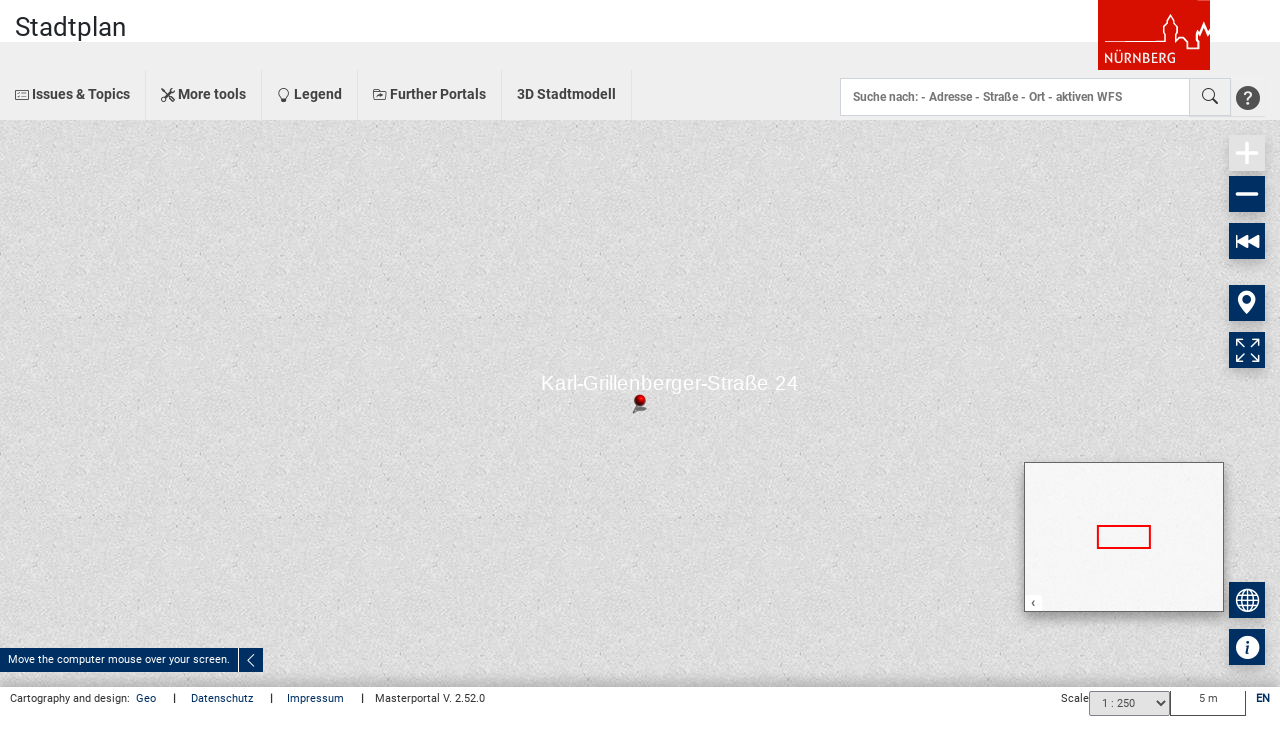

--- FILE ---
content_type: text/html; charset=UTF-8
request_url: https://geoportal.nuernberg.de/masterportal/stadtplan/?featureviaurl=%5B%7B%22layerId%22%3A%22urlPointFeatures%22%2C%22features%22%3A%5B%7B%22coordinates%22%3A%5B650018.1503999997%2C5479742.4361000005%5D%2C%22label%22%3A%22Karl-Grillenberger-Stra%C3%9Fe%2024%22%7D%5D%7D%5D&center=650018.1503999997,5479742.4361000005&zoomlevel=5
body_size: 827
content:
<!DOCTYPE html>
<html lang="de">
<head>
    <meta charset="utf-8">
    <meta http-equiv="X-UA-Compatible" content="IE=edge">
    <meta name="viewport" content="width=device-width, initial-scale=1, user-scalable=0">
    <meta name="apple-mobile-web-app-capable" content="yes">
    <meta name="mobile-web-app-capable" content="yes">

    <title>Stadtplan</title>
    <link rel="stylesheet" href="./mastercode/2_52_0/css/masterportal.css">
    <link rel="stylesheet" href="./nbg/css/style.css"> <!-- default masterportal style.css -->
	<link rel="stylesheet" href="./nbg/css/nbg_style.css"> <!-- nbg spezifische nbg_style.css -->
	<!--<link rel="stylesheet" href="./local_style.css"> <!-- individuell für dieses portal local_style.css -->
</head>
<body>
    <div id="nbg-header" class="nbg-header">
        <div class="nbg-header__title">Stadtplan</div>
        <a href="https://www.nuernberg.de" class="nbg-header__link" target="_blank" title="Zur Startseite von nuernberg.de"></a>
    </div>
    <div id="masterportal-root"></div>

    <div id="loader" class="centered-box-wrapper loader-is-loading loader-is-initially-loading">
        <div class="centered-box-content">
            <!-- Here you can configure the start screen -->
            <div id="portal-logo-box">
                <img id="portal-logo" alt="Logo_Masterportal" style="width:70%" src="./nbg/nuernberg_markenzeichen.svg">
                <div id="portal-logo-main-title">Stadtplan</div><!-- Here you can enter your own logo text -->
                <div id="portal-logo-sub-title"></div><!-- Here you can enter your own Portal Title -->
            </div>
            <div id="loader-spinner-itself" class="default"></div>
        </div>
        <div id="generic-masterportal-logo"><img src="./mastercode/2_52_0/img/Logo_Masterportal.svg"><!-- This logo should not be changed, as it is a central part of the Masterportal --></div>
    </div>

    <script type="text/javascript" src="./mastercode/nbg/js/StdModell_StdPlan.js"></script>
    <script type="text/javascript" src="./mastercode/2_52_0/js/masterportal.js"></script>
</body>
</html>


--- FILE ---
content_type: text/css
request_url: https://geoportal.nuernberg.de/masterportal/stadtplan/mastercode/2_52_0/css/masterportal.css
body_size: 81647
content:
[data-v-4eba1fbe]:export{gridBreakpoints-xs:0;gridBreakpoints-sm:576px;gridBreakpoints-md:768px;gridBreakpoints-lg:992px;gridBreakpoints-xl:1200px;gridBreakpoints-xxl:1400px}.portal-title[data-v-4eba1fbe]{margin-left:10px;overflow:hidden;line-height:50px;float:left}.portal-title a[data-v-4eba1fbe]{text-decoration:none;display:block}.portal-title a img[data-v-4eba1fbe]{margin:0 5px;max-height:40px;display:inline-block;vertical-align:middle}.portal-title a h1[data-v-4eba1fbe]{color:#333;margin-left:5px;font-size:1.5rem;font-family:MasterPortalFont,Arial Narrow,Arial,sans-serif;white-space:nowrap;overflow:hidden;text-overflow:ellipsis;display:inline-block;vertical-align:middle}[data-v-34229fb9]:export{gridBreakpoints-xs:0;gridBreakpoints-sm:576px;gridBreakpoints-md:768px;gridBreakpoints-lg:992px;gridBreakpoints-xl:1200px;gridBreakpoints-xxl:1400px}#legend-menu[data-v-34229fb9]{border-right:none;border-top:none;font-size:.87525rem;cursor:pointer}#main-nav[data-v-16db4175]{flex-grow:0}.navbar-toggler[data-v-16db4175]{margin:8px 15px 8px 0}.navbar-toggler-icon[data-v-16db4175]{width:1.125em;height:1.125em}[data-v-6aff0cea]:export{gridBreakpoints-xs:0;gridBreakpoints-sm:576px;gridBreakpoints-md:768px;gridBreakpoints-lg:992px;gridBreakpoints-xl:1200px;gridBreakpoints-xxl:1400px}#modal-1-container[data-v-6aff0cea]{display:none}#modal-1-container.showing[data-v-6aff0cea]{display:block}#modal-1-container .bootstrap-icon[data-v-6aff0cea]{font-size:.87525rem;padding:5px;color:#555}#modal-1-container .bootstrap-icon[data-v-6aff0cea]:focus{outline:2px solid #204d74;outline:2px auto Highlight;outline:2px auto -webkit-focus-ring-color;outline-offset:-1px}#modal-1-container .bootstrap-icon[data-v-6aff0cea]:hover{opacity:1;background-color:#004996;color:#fff;cursor:pointer}#modal-1-container .bootstrap-icon:hover.btn-select[data-v-6aff0cea],#modal-1-container .bootstrap-icon[data-v-6aff0cea]:hover:active,#modal-1-container .bootstrap-icon:hover.active[data-v-6aff0cea],#modal-1-container .bootstrap-icon[data-v-6aff0cea]:hover:checked,#modal-1-container .bootstrap-icon[data-v-6aff0cea]:hover::selection,#modal-1-container .bootstrap-icon:hover.show[data-v-6aff0cea],#modal-1-container .bootstrap-icon:hover[aria-expanded=true][data-v-6aff0cea]{background-color:#003063;border-radius:.25rem}#modal-1-overlay[data-v-6aff0cea]{background-color:#0006;position:absolute;inset:0;z-index:1000}#modal-1-outer-wrapper[data-v-6aff0cea]{position:absolute;inset:0;text-align:center;z-index:10000}#modal-1-outer-wrapper[data-v-6aff0cea]:before{content:"";display:inline-block;height:100%;vertical-align:middle;margin-right:-.25em}#modal-1-inner-wrapper[data-v-6aff0cea]{text-align:left;background-color:#fff;display:inline-block;vertical-align:middle;max-width:90%;position:relative;padding:5px}#modal-1-inner-wrapper #modal-1-content-container[data-v-6aff0cea]{max-height:80vh;overflow:auto}#modal-1-inner-wrapper .bootstrap-icon[data-v-6aff0cea]{position:absolute;right:2px;top:4px;z-index:4}#modal-1-inner-wrapper .bootstrap-icon[data-v-6aff0cea]:hover{cursor:pointer}#modal-1-container #modal-1-inner-wrapper #modal-1-content-container[data-v-6aff0cea]{padding:12px 24px}[data-v-0d73e6f6]:export{gridBreakpoints-xs:0;gridBreakpoints-sm:576px;gridBreakpoints-md:768px;gridBreakpoints-lg:992px;gridBreakpoints-xl:1200px;gridBreakpoints-xxl:1400px}div.alertCategoryContainer[data-v-0d73e6f6]{margin-bottom:24px}div.alertCategoryContainer.last[data-v-0d73e6f6]{margin-bottom:12px}div.alertCategoryContainer h3[data-v-0d73e6f6]{border:none;color:#333;font-size:14px;font-weight:700;letter-spacing:initial;line-height:18px;margin:0 0 8px;padding:0}div.alertCategoryContainer div.singleAlertWrapper.error[data-v-0d73e6f6]{margin-left:-24px;border-left:4px solid rgba(255,0,0,.9);padding-left:21px}div.alertCategoryContainer div.singleAlertWrapper.warning[data-v-0d73e6f6]{margin-left:-24px;border-left:4px solid rgba(255,125,0,.7);padding-left:21px}div.alertCategoryContainer div.singleAlertContainer[data-v-0d73e6f6]{border-bottom:1px dotted #ccc;color:#333;font-size:12px;margin-bottom:12px;padding-bottom:12px}div.alertCategoryContainer div.singleAlertContainer.singleAlertIsImportant p[data-v-0d73e6f6]{color:#e77}div.alertCategoryContainer div.singleAlertContainer.singleAlertIsImportant p.confirm a[data-v-0d73e6f6]{color:#333;cursor:pointer;text-decoration:underline}div.alertCategoryContainer div.singleAlertContainer.singleAlertIsImportant p.confirm a[data-v-0d73e6f6]:hover{text-decoration:none}div.alertCategoryContainer div.singleAlertContainer.last[data-v-0d73e6f6]{border-bottom:none;padding-bottom:0}[data-v-159dc05e]:export{gridBreakpoints-xs:0;gridBreakpoints-sm:576px;gridBreakpoints-md:768px;gridBreakpoints-lg:992px;gridBreakpoints-xl:1200px;gridBreakpoints-xxl:1400px}h3[data-v-159dc05e]{border:none;color:#333;font-size:14px;font-weight:700;letter-spacing:initial;line-height:18px;padding:0}#confirmation-textContent[data-v-159dc05e]{color:#777;font-size:12px}#confirmation-button-container[data-v-159dc05e]{overflow:hidden;margin-top:12px}#modal-button-left[data-v-159dc05e]{float:left;margin:0 12px 0 0}#modal-button-right[data-v-159dc05e]{float:right;margin:0 0 0 12px}[data-v-2918e38c]:export{gridBreakpoints-xs:0;gridBreakpoints-sm:576px;gridBreakpoints-md:768px;gridBreakpoints-lg:992px;gridBreakpoints-xl:1200px;gridBreakpoints-xxl:1400px}.right-bar[data-v-2918e38c]{pointer-events:none;padding:5px;margin:5px 5px 12px;display:flex;flex-direction:column;list-style-type:none}.right-bar .control-separator[data-v-2918e38c]{flex-grow:1}.right-bar .hidden[data-v-2918e38c]{display:none}.right-bar .spaced[data-v-2918e38c]{margin-bottom:.5em}.right-bar .top-controls[data-v-2918e38c],.right-bar .bottom-controls[data-v-2918e38c]{pointer-events:all}.backwards-compatibility-controls .bootstrap-icon{color:#fff;background-color:#003063;box-shadow:0 6px 12px #0006}.backwards-compatibility-controls>.toggleButtonPressed{background-color:#00437a}.backwards-compatibility-controls .controls-row-right{position:relative;margin-right:0;min-height:0}.backwards-compatibility-controls .row{margin-right:0;margin-left:0}.backwards-compatibility-controls .row>*{padding-right:0;padding-left:0}.backwards-compatibility-controls>div{padding:5px}.backwards-compatibility-controls>div>div{margin-top:0}.basic-drag-handle.basic-drag-handle-is-enabled[data-v-1954d876]{cursor:move}body.basic-drag-handle-is-dragging *[data-v-1954d876],body.basic-resize-handle-is-resizing *[data-v-379e5dc2]{-webkit-touch-callout:none;-webkit-user-select:none;-moz-user-select:none;-ms-user-select:none!important;user-select:none}.basic-resize-handle.basic-resize-handle-cursor-nwse-resize[data-v-379e5dc2]{cursor:nwse-resize}.basic-resize-handle.basic-resize-handle-cursor-ns-resize[data-v-379e5dc2]{cursor:ns-resize}.basic-resize-handle.basic-resize-handle-cursor-nesw-resize[data-v-379e5dc2]{cursor:nesw-resize}.basic-resize-handle.basic-resize-handle-cursor-ew-resize[data-v-379e5dc2]{cursor:ew-resize}[data-v-074134bd]:export{gridBreakpoints-xs:0;gridBreakpoints-sm:576px;gridBreakpoints-md:768px;gridBreakpoints-lg:992px;gridBreakpoints-xl:1200px;gridBreakpoints-xxl:1400px}.tool-window-vue[data-v-074134bd]{background-color:#fff;display:block;position:absolute;padding:0;top:20px;right:20px;box-shadow:0 6px 12px #0000002d;z-index:999;min-width:280px}.tool-window-vue .basic-resize-handle[data-v-074134bd]{position:absolute;width:6px;height:6px}.tool-window-vue #basic-resize-handle-tl[data-v-074134bd]{top:0;left:0}.tool-window-vue #basic-resize-handle-tr[data-v-074134bd]{top:0;right:0}.tool-window-vue #basic-resize-handle-br[data-v-074134bd]{bottom:0;right:0}.tool-window-vue #basic-resize-handle-bl[data-v-074134bd]{bottom:0;left:0}.tool-window-heading[data-v-074134bd]{padding:5px;border-bottom:1px solid #e3e3e3;font-family:MasterPortalFont Bold,Arial Narrow Bold,Arial,sans-serif;display:flex;flex-direction:row;width:100%}.tool-window-heading .heading-element[data-v-074134bd]{white-space:nowrap;color:#424242;font-size:.87525rem;padding:6px}.tool-window-heading .heading-element.flex-grow[data-v-074134bd]{flex-grow:99;overflow:hidden}.tool-window-heading .heading-element .bootstrap-icon[data-v-074134bd]{padding:5px}.tool-window-heading .heading-element .bootstrap-icon[data-v-074134bd]:focus{outline:2px solid #204d74;outline:2px auto Highlight;outline:2px auto -webkit-focus-ring-color;outline-offset:-1px}.tool-window-heading .heading-element .bootstrap-icon[data-v-074134bd]:hover{opacity:1;background-color:#004996;color:#fff;cursor:pointer}.tool-window-heading .heading-element .bootstrap-icon:hover.btn-select[data-v-074134bd],.tool-window-heading .heading-element .bootstrap-icon[data-v-074134bd]:hover:active,.tool-window-heading .heading-element .bootstrap-icon:hover.active[data-v-074134bd],.tool-window-heading .heading-element .bootstrap-icon[data-v-074134bd]:hover:checked,.tool-window-heading .heading-element .bootstrap-icon[data-v-074134bd]:hover::selection,.tool-window-heading .heading-element .bootstrap-icon:hover.show[data-v-074134bd],.tool-window-heading .heading-element .bootstrap-icon:hover[aria-expanded=true][data-v-074134bd]{background-color:#003063;border-radius:.25rem}.tool-window-heading .heading-element>h2[data-v-074134bd]{color:#333;white-space:nowrap;font-size:14px;padding:10px;display:block;margin:0 10px 0 0;font-weight:400;line-height:17px;box-sizing:border-box;cursor:move;font-family:MasterPortalFont Bold,Arial Narrow,Arial,sans-serif;--initialToolWidth: auto;--initialToolWidthMobile: auto;text-align:left;font-style:normal;text-transform:none}.tool-window-heading .heading-element>h2.glyphicon-minus[data-v-074134bd]{top:3px}.tool-window-heading-title[data-v-074134bd]{padding-top:7px;margin:0;overflow:hidden;white-space:nowrap}.vue-tool-content-body[data-v-074134bd]{position:relative;height:calc(100% - 58px);width:100%;max-height:72vh;-webkit-overflow-scrolling:touch;background-color:#fff;overflow:auto}[data-v-b6552aa6]:export{gridBreakpoints-xs:0;gridBreakpoints-sm:576px;gridBreakpoints-md:768px;gridBreakpoints-lg:992px;gridBreakpoints-xl:1200px;gridBreakpoints-xxl:1400px}.subtitle[data-v-b6552aa6]{color:#e10019;white-space:nowrap;overflow:hidden;text-overflow:ellipsis;display:inline-block;max-width:100%;padding-top:1px;margin-bottom:9px}hr[data-v-b6552aa6]{margin:15px 0 10px}.body[data-v-b6552aa6]{max-height:66vh;overflow-y:auto;overflow-x:hidden;padding:5px 10px;font-size:.75rem}.body>ul[data-v-b6552aa6]{background-color:#fff}.layerInformation[data-v-b6552aa6]{position:absolute;overflow:unset;top:20px;right:60px;max-width:600px;width:45vw;margin:0 10px 30px;z-index:1010;background-color:#fff;box-shadow:8px 8px 12px #0000002d;border:1px solid #e3e3e3}@media (max-width: 575.98px){.layerInformation[data-v-b6552aa6]{inset:12px auto auto 0;max-width:750px;width:95vw;max-height:80vh}}.header[data-v-b6552aa6]{padding:10px 10px 5px;border-bottom:1px solid #e3e3e3;cursor:move}.bi-x-lg[data-v-b6552aa6]:hover{opacity:.7;cursor:pointer}.nav-tabs[data-v-b6552aa6]{display:flex}.nav-tabs>li[data-v-b6552aa6]{font-size:.75rem}.nav-tabs>li>a[data-v-b6552aa6]{text-overflow:ellipsis;overflow:hidden}.tab-content .tab-pane>ul>li>a[data-v-b6552aa6]{font-size:.75rem;text-overflow:ellipsis;display:inline-block;max-width:95%;overflow:hidden}.tab-content #layerinfo-legend[data-v-b6552aa6]{max-width:95%;overflow:auto}.mb-2[data-v-b6552aa6]{margin-bottom:2rem}.dropdown-toggle[data-v-b6552aa6],.dropdown-menu[data-v-b6552aa6]{width:100%}.dropdown-menu a.active[data-v-b6552aa6]{background-color:#204d74;color:#fff}.dropdown-menu a[data-v-b6552aa6]:hover{background-color:#3177b1}.download-note[data-v-b6552aa6]{font-weight:700}.pt-5[data-v-b6552aa6]{padding-top:5px}[data-v-27807e8c]:export{gridBreakpoints-xs:0;gridBreakpoints-sm:576px;gridBreakpoints-md:768px;gridBreakpoints-lg:992px;gridBreakpoints-xl:1200px;gridBreakpoints-xxl:1400px}.layer-legend[data-v-27807e8c]{padding-top:5px;padding-bottom:5px}.layer-legend img.left[data-v-27807e8c]{max-width:50px;padding:5px 0}.layer-legend-container[data-v-27807e8c]{position:relative}.layer-legend.collapsing[data-v-27807e8c]{-webkit-transition:none;transition:none;display:none}.first-image[data-v-27807e8c]{position:absolute}[data-v-2bccb0a8]:export{gridBreakpoints-xs:0;gridBreakpoints-sm:576px;gridBreakpoints-md:768px;gridBreakpoints-lg:992px;gridBreakpoints-xl:1200px;gridBreakpoints-xxl:1400px}#legend.legend-mobile[data-v-2bccb0a8]{width:100%}#legend[data-v-2bccb0a8]{position:absolute;right:1px}#legend .legend-window[data-v-2bccb0a8]{position:absolute;min-width:200px;max-width:600px;right:45px;top:10px;margin:10px 10px 30px;background-color:#fff;z-index:9999}#legend .legend-window-mobile[data-v-2bccb0a8]{position:absolute;width:calc(100% - 20px);top:10px;left:10px;background-color:#fff;z-index:1}#legend .legend-title[data-v-2bccb0a8]{padding:10px;border-bottom:2px solid #e7e7e7;cursor:move}#legend .legend-title .title[data-v-2bccb0a8]{color:#333;white-space:nowrap;font-size:14px;padding:10px;display:block;font-weight:400;line-height:17px;box-sizing:border-box;cursor:move;font-family:MasterPortalFont Bold,Arial Narrow,Arial,sans-serif;--initialToolWidth: auto;--initialToolWidthMobile: auto;text-align:left;font-style:normal;text-transform:none;display:inline-block;margin:0}#legend .legend-title .close-legend[data-v-2bccb0a8]{padding:5px;cursor:pointer}#legend .legend-title .close-legend[data-v-2bccb0a8]:focus{outline:2px solid #204d74;outline:2px auto Highlight;outline:2px auto -webkit-focus-ring-color;outline-offset:-1px}#legend .legend-title .close-legend[data-v-2bccb0a8]:hover{opacity:1;background-color:#004996;color:#fff;cursor:pointer}#legend .legend-title .close-legend:hover.btn-select[data-v-2bccb0a8],#legend .legend-title .close-legend[data-v-2bccb0a8]:hover:active,#legend .legend-title .close-legend:hover.active[data-v-2bccb0a8],#legend .legend-title .close-legend[data-v-2bccb0a8]:hover:checked,#legend .legend-title .close-legend[data-v-2bccb0a8]:hover::selection,#legend .legend-title .close-legend:hover.show[data-v-2bccb0a8],#legend .legend-title .close-legend:hover[aria-expanded=true][data-v-2bccb0a8]{background-color:#003063;border-radius:.25rem}#legend .legend-title .toggle-collapse-all[data-v-2bccb0a8]{padding:5px;cursor:pointer}#legend .legend-title .toggle-collapse-all[data-v-2bccb0a8]:focus{outline:2px solid #204d74;outline:2px auto Highlight;outline:2px auto -webkit-focus-ring-color;outline-offset:-1px}#legend .legend-title .toggle-collapse-all[data-v-2bccb0a8]:hover{opacity:1;background-color:#004996;color:#fff;cursor:pointer}#legend .legend-title .toggle-collapse-all:hover.btn-select[data-v-2bccb0a8],#legend .legend-title .toggle-collapse-all[data-v-2bccb0a8]:hover:active,#legend .legend-title .toggle-collapse-all:hover.active[data-v-2bccb0a8],#legend .legend-title .toggle-collapse-all[data-v-2bccb0a8]:hover:checked,#legend .legend-title .toggle-collapse-all[data-v-2bccb0a8]:hover::selection,#legend .legend-title .toggle-collapse-all:hover.show[data-v-2bccb0a8],#legend .legend-title .toggle-collapse-all:hover[aria-expanded=true][data-v-2bccb0a8]{background-color:#003063;border-radius:.25rem}#legend .legend-content[data-v-2bccb0a8]{margin-top:2px;max-height:70vh;overflow:auto}#legend .legend-content .layer-title[data-v-2bccb0a8]{padding:5px;font-weight:700;background-color:#e3e3e3}#legend .legend-content .layer-title span[data-v-2bccb0a8]{vertical-align:-webkit-baseline-middle}#legend .legend-content .layer[data-v-2bccb0a8]{border:unset;margin:2px;padding:5px}.legend-window-table[data-v-2bccb0a8]{position:absolute;right:0;border-radius:12px;background-color:#424242;width:300px;margin:10px 10px 30px;z-index:9999}.legend-window-table .legend-title-table[data-v-2bccb0a8]{font-size:.87525rem;color:#fff;padding:10px;cursor:move}.legend-window-table .legend-title-table .close-legend[data-v-2bccb0a8]{cursor:pointer}.legend-window-table .legend-title-table .close-legend[data-v-2bccb0a8]:focus{outline:2px solid #204d74;outline:2px auto Highlight;outline:2px auto -webkit-focus-ring-color;outline-offset:-1px}.legend-window-table .legend-title-table .close-legend[data-v-2bccb0a8]:hover{opacity:1;background-color:#004996;color:#fff;cursor:pointer}.legend-window-table .legend-title-table .close-legend:hover.btn-select[data-v-2bccb0a8],.legend-window-table .legend-title-table .close-legend[data-v-2bccb0a8]:hover:active,.legend-window-table .legend-title-table .close-legend:hover.active[data-v-2bccb0a8],.legend-window-table .legend-title-table .close-legend[data-v-2bccb0a8]:hover:checked,.legend-window-table .legend-title-table .close-legend[data-v-2bccb0a8]:hover::selection,.legend-window-table .legend-title-table .close-legend:hover.show[data-v-2bccb0a8],.legend-window-table .legend-title-table .close-legend:hover[aria-expanded=true][data-v-2bccb0a8]{background-color:#003063;border-radius:.25rem}.legend-window-table .legend-title-table .toggle-collapse-all[data-v-2bccb0a8]{cursor:pointer}.legend-window-table .legend-title-table .toggle-collapse-all[data-v-2bccb0a8]:focus{outline:2px solid #204d74;outline:2px auto Highlight;outline:2px auto -webkit-focus-ring-color;outline-offset:-1px}.legend-window-table .legend-title-table .toggle-collapse-all[data-v-2bccb0a8]:hover{opacity:1;background-color:#004996;color:#fff;cursor:pointer}.legend-window-table .legend-title-table .toggle-collapse-all:hover.btn-select[data-v-2bccb0a8],.legend-window-table .legend-title-table .toggle-collapse-all[data-v-2bccb0a8]:hover:active,.legend-window-table .legend-title-table .toggle-collapse-all:hover.active[data-v-2bccb0a8],.legend-window-table .legend-title-table .toggle-collapse-all[data-v-2bccb0a8]:hover:checked,.legend-window-table .legend-title-table .toggle-collapse-all[data-v-2bccb0a8]:hover::selection,.legend-window-table .legend-title-table .toggle-collapse-all:hover.show[data-v-2bccb0a8],.legend-window-table .legend-title-table .toggle-collapse-all:hover[aria-expanded=true][data-v-2bccb0a8]{background-color:#003063;border-radius:.25rem}.legend-window-table .legend-content[data-v-2bccb0a8]{border-bottom-left-radius:12px;border-bottom-right-radius:12px;background-color:#e3e3e3}.legend-window-table .legend-content .card[data-v-2bccb0a8]{background-color:#e3e3e3}.legend-window-table .legend-content .layer-title[data-v-2bccb0a8]{border-radius:12px;padding:5px;color:#000;font-weight:700;background-color:#e3e3e3}.legend-window-table .legend-content .layer-title span[data-v-2bccb0a8]{vertical-align:-webkit-baseline-middle}.legend-window-table .legend-content .layer[data-v-2bccb0a8]{border:unset;margin:2px;padding:5px}[data-v-5fb1e978]:export{gridBreakpoints-xs:0;gridBreakpoints-sm:576px;gridBreakpoints-md:768px;gridBreakpoints-lg:992px;gridBreakpoints-xl:1200px;gridBreakpoints-xxl:1400px}.mouseHover[data-v-5fb1e978]{font-size:.75rem;text-align:left;max-width:inherit;padding:8px;background-color:#fff;color:#424242;white-space:nowrap;border:1px solid rgba(0,0,0,.2);box-shadow:0 5px 10px #0003}.mouseHover .title[data-v-5fb1e978]{font-size:.87525rem;font-weight:700}.mouseHover .info[data-v-5fb1e978]{font-size:.87525rem;font-style:italic}[data-v-17df38c0]:export{gridBreakpoints-xs:0;gridBreakpoints-sm:576px;gridBreakpoints-md:768px;gridBreakpoints-lg:992px;gridBreakpoints-xl:1200px;gridBreakpoints-xxl:1400px}.quick-help-window[data-v-17df38c0]{box-shadow:0 6px 12px #0000002d;width:50%;height:50%;margin:0;z-index:2000}.bi-printer-fill[data-v-17df38c0]{cursor:pointer;font-size:.9975rem}.table-of-contents>a[data-v-17df38c0]{padding:5px;margin:5px;border:1px solid #e3e3e3;float:left;background:#fff;text-decoration:none;color:#424242}.table-of-contents>a[data-v-17df38c0]:hover,.table-of-contents a[data-v-17df38c0]:focus{background-color:#3177b1;color:#fff;cursor:pointer}.content.container-fluid h3[data-v-17df38c0]:first-child{clear:both;padding-top:15px}.quick-help-img[data-v-17df38c0]{margin-top:10px;margin-bottom:10px}[data-v-1ec485fe]:export{gridBreakpoints-xs:0;gridBreakpoints-sm:576px;gridBreakpoints-md:768px;gridBreakpoints-lg:992px;gridBreakpoints-xl:1200px;gridBreakpoints-xxl:1400px}button[data-v-1ec485fe]{width:50px;background-color:#e3e3e3;height:30px;max-height:100px;position:absolute;top:50%;left:50%;transform:translate(-50%,-50%);-webkit-transform:translate(-50%,-50%);cursor:ew-resize}button[data-v-1ec485fe]:before{content:"";position:absolute;top:-5000px;bottom:-5000px;left:50%;width:4px;background:#fff;z-index:-1;transform:translate(-2px);-webkit-transform:translate(-2px,0)}[data-v-03d5987f]:export{gridBreakpoints-xs:0;gridBreakpoints-sm:576px;gridBreakpoints-md:768px;gridBreakpoints-lg:992px;gridBreakpoints-xl:1200px;gridBreakpoints-xxl:1400px}.spinner[data-v-03d5987f]{display:inline-block;height:20px;width:20px;border:3px solid #e3e3e3;animation:loaderSpinAnimation 1s .1s ease-in-out infinite both;border-radius:50%;border-top-color:#424242;content:"";transition:border-color .25s}[data-v-1311d4d0]:export{gridBreakpoints-xs:0;gridBreakpoints-sm:576px;gridBreakpoints-md:768px;gridBreakpoints-lg:992px;gridBreakpoints-xl:1200px;gridBreakpoints-xxl:1400px}.disabled[data-v-1311d4d0]{pointer-events:none;opacity:.4}.spinner[data-v-1311d4d0]{width:50px;height:50px;margin-top:-25px;margin-left:-25px;left:50%;top:50%;position:absolute;background:#0000}.timeSlider-wrapper[data-v-1311d4d0]{position:absolute;bottom:6em;left:50%;z-index:3;display:flex;flex-direction:column;background:#fff;box-shadow:0 6px 12px #0000002d}.timeSlider-wrapper .timeSlider-control-row[data-v-1311d4d0]{display:flex;flex-direction:row;justify-content:space-between}.timeSlider-wrapper .timeSlider-innerWrapper[data-v-1311d4d0]{display:flex;justify-content:flex-start;margin:.75em}.timeSlider-wrapper .timeSlider-input-range-label[data-v-1311d4d0]{margin:.75em}.timeSlider-wrapper .timeSlider-input-range-label-input[data-v-1311d4d0]{display:block;width:100%}.timeSlider-wrapper .timeSlider-innerWrapper-interactions[data-v-1311d4d0]{display:flex;justify-content:space-between;align-items:center;margin:.75em}[data-v-38b43d27]:export{gridBreakpoints-xs:0;gridBreakpoints-sm:576px;gridBreakpoints-md:768px;gridBreakpoints-lg:992px;gridBreakpoints-xl:1200px;gridBreakpoints-xxl:1400px}.timeSlider-wrapper[data-v-38b43d27]{transform:translate(-50%);transition:ease transform .25s}.moveLeft[data-v-38b43d27]{transform:translate(-110%);transition:ease transform .25s}.moveRight[data-v-38b43d27]{transform:translate(10%);transition:ease transform .25s}@media (min-width: 992px){.moveLeft[data-v-38b43d27]{transform:translate(-150%);transition:ease transform .25s}.moveRight[data-v-38b43d27]{transform:translate(50%);transition:ease transform .25s}}#sidebar[data-v-daf9fbc8],.sidebar[data-v-daf9fbc8]{position:relative}#sidebar .tool-manager[data-v-daf9fbc8]{height:100%}.anchor[data-v-daf9fbc8]{position:relative;overflow:hidden}.anchor #map-wrapper[data-v-daf9fbc8]{overflow:hidden;position:relative;flex-grow:1;order:1}.anchor #sidebar[data-v-daf9fbc8]{order:2;flex-grow:0;height:100%}.anchor #map[data-v-daf9fbc8]{position:absolute;height:100%;width:100%}.anchor .elements-positioned-over-map[data-v-daf9fbc8]{display:flex;flex-direction:column;align-items:flex-end;width:100%;height:100%}.anchor .elements-positioned-over-map .controls[data-v-daf9fbc8]{flex-grow:1}#scales{background:fade(#E3E3E3,90%);color:#333;text-align:center;font-size:.65625rem}#scales .scale-line{color:#4d4d4d;border-bottom:1px solid;border-left:1px solid;border-right:1px solid;display:inline-block;width:2cm}#scales .scale-as-a-ratio{padding:0 16px;color:#424242}#scales .select-input{padding-block:0;margin-inline:10px;color:#4d4d4d;background-color:#e3e3e3;border:1px solid #81818d;border-radius:2px}#language-bar{margin-left:10px}#language-bar a,#language-bar span{color:#002747}#language-bar a:hover,#language-bar span:hover{opacity:1;background-color:#004996;color:#fff;cursor:pointer}#language-bar a:hover.btn-select,#language-bar a:hover:active,#language-bar a:hover.active,#language-bar a:hover:checked,#language-bar a:hover::selection,#language-bar a:hover.show,#language-bar a:hover[aria-expanded=true],#language-bar span:hover.btn-select,#language-bar span:hover:active,#language-bar span:hover.active,#language-bar span:hover:checked,#language-bar span:hover::selection,#language-bar span:hover.show,#language-bar span:hover[aria-expanded=true]{background-color:#003063;border-radius:.25rem}#language-bar a.bootstrap-icon,#language-bar span.bootstrap-icon{padding:5px;width:auto}#language-bar .current-language{display:block;position:relative;color:#003063;cursor:pointer;text-transform:uppercase;font-weight:700}#language-bar .screenreader{position:absolute;left:-9999px}#language-bar .popup-language{position:absolute;bottom:calc(100% + 8px);right:8px;padding:10px 0 20px;min-width:400px;background:#e3e3e3;box-shadow:#0000002d}#language-bar .popup-language .language-header{width:100%;border-bottom:1px solid #e3e3e3;padding:0 0 3px 10px}#language-bar .popup-language .form-group{display:inline-block;width:100%;text-align:center;padding:20px 0 0}#language-bar .popup-language .form-group a{font-size:.75rem}#language-bar .popup-language .form-group a.disabled{background-color:#e3e3e3}@media (max-width: 767.98px){#language-bar .current-language{text-align:right}#language-bar .popup-language{width:calc(100% - 20px);min-width:inherit;right:10px}}[data-v-29edb2d8]:export{gridBreakpoints-xs:0;gridBreakpoints-sm:576px;gridBreakpoints-md:768px;gridBreakpoints-lg:992px;gridBreakpoints-xl:1200px;gridBreakpoints-xxl:1400px}.standalone[data-v-29edb2d8]{display:block;text-align:center;top:auto;margin:5px;font-size:1.4625rem;height:2.25rem;width:2.25rem;box-shadow:0 6px 12px #0000002d}.inline[data-v-29edb2d8]{display:inline-block;text-align:center;top:auto;font-size:calc(1.5rem - .35 * 1.5rem);width:1.5rem;height:1.5rem}.control-icon[data-v-29edb2d8]{background-color:#003063;color:#fff;pointer-events:all;cursor:pointer;border:0}.control-icon>i[data-v-29edb2d8]{position:absolute;top:50%;left:50%;transform:translate(-50%,-50%);line-height:0}.control-icon[data-v-29edb2d8]:hover{background-color:#004996}.control-icon[data-v-29edb2d8]:focus{background-color:#0055b0;outline:1px solid #0055b0}.control-icon[data-v-29edb2d8]:active{background-color:#003c7d}.control-icon[data-v-29edb2d8]:disabled{background-color:#e3e3e3;color:#424242;cursor:default}.bi-masterportal-zoom-in[data-v-29edb2d8],.bi-masterportal-zoom-out[data-v-29edb2d8]{color:#fff}[data-v-16212ecb]:export{gridBreakpoints-xs:0;gridBreakpoints-sm:576px;gridBreakpoints-md:768px;gridBreakpoints-lg:992px;gridBreakpoints-xl:1200px;gridBreakpoints-xxl:1400px}.mouse-position[data-v-16212ecb]{display:flex;flex-direction:row;background-color:#003063;color:#fff;font-size:.65625rem;line-height:1.5rem;min-height:1.5rem;transition:1s ease-out;transform:translateZ(0)}.mouse-position.closed[data-v-16212ecb]{transform:translate(calc(-100% + 1.5rem))}.mouse-position .mouse-position-span[data-v-16212ecb]{padding:0 8px;border-right:1px solid #fff;color:#fff;min-width:150px}.mouse-position #hide-mouse-position[data-v-16212ecb]{color:#fff}[data-v-7ae27c96]:export{gridBreakpoints-xs:0;gridBreakpoints-sm:576px;gridBreakpoints-md:768px;gridBreakpoints-lg:992px;gridBreakpoints-xl:1200px;gridBreakpoints-xxl:1400px}.attributions-wrapper[data-v-7ae27c96]{position:relative}.attributions-wrapper .attributions-view[data-v-7ae27c96]{color:#333;background-color:#fff;max-width:40vw;width:max-content;min-width:min-content;border:1px solid #e3e3e3;box-shadow:0 6px 12px #0000002d;cursor:initial;text-align:initial;position:absolute;padding:5px;bottom:0;right:100%}.attributions-wrapper .attributions-view dl[data-v-7ae27c96]{margin-bottom:0}.attributions-wrapper .attributions-view dt[data-v-7ae27c96]{color:#000;font-size:.87525rem;font-family:MasterPortalFont,Arial Narrow,Arial,sans-serif;font-weight:400;display:flex}.attributions-wrapper .attributions-view dd[data-v-7ae27c96]{margin-bottom:8px;display:flex}.attributions-wrapper .attributions-view img[data-v-7ae27c96]{max-height:2em}[data-v-28407511]:export{gridBreakpoints-xs:0;gridBreakpoints-sm:576px;gridBreakpoints-md:768px;gridBreakpoints-lg:992px;gridBreakpoints-xl:1200px;gridBreakpoints-xxl:1400px}.control-icon-table-style[data-v-28407511]{display:flex;flex-direction:row;pointer-events:all;cursor:pointer;width:100%;margin:0 0 6px;padding:6px 0 0;color:#424242;font-size:.9375rem;border-style:solid;border-color:#e3e3e3;border-width:1px 0 0 0}.control-icon-table-style>a[data-v-28407511]{color:#424242}.control-icon-table-style[data-v-28407511]:before{position:absolute;top:50%;left:50%;transform:translate(-50%,-50%)}[data-v-5d1a0b02]:export{gridBreakpoints-xs:0;gridBreakpoints-sm:576px;gridBreakpoints-md:768px;gridBreakpoints-lg:992px;gridBreakpoints-xl:1200px;gridBreakpoints-xxl:1400px}[data-v-191b8a80]:export{gridBreakpoints-xs:0;gridBreakpoints-sm:576px;gridBreakpoints-md:768px;gridBreakpoints-lg:992px;gridBreakpoints-xl:1200px;gridBreakpoints-xxl:1400px}.modal-backdrop[data-v-191b8a80]{pointer-events:all;cursor:default}.modal-backdrop[data-v-191b8a80]:focus{background-color:#4f4f4f}.poi-choice[data-v-191b8a80]{color:#424242;font-size:.87525rem}.poi-choice .modal-header[data-v-191b8a80]{padding:0}.poi-choice .modal-header>.bootstrap-icon[data-v-191b8a80]{font-size:.9975rem;padding:12px;cursor:pointer}.poi-choice .modal-header>.bootstrap-icon[data-v-191b8a80]:focus{outline:2px solid #204d74;outline:2px auto Highlight;outline:2px auto -webkit-focus-ring-color;outline-offset:-1px}.poi-choice .modal-header>.bootstrap-icon[data-v-191b8a80]:hover{opacity:1;background-color:#004996;color:#fff;cursor:pointer}.poi-choice .modal-header>.bootstrap-icon:hover.btn-select[data-v-191b8a80],.poi-choice .modal-header>.bootstrap-icon[data-v-191b8a80]:hover:active,.poi-choice .modal-header>.bootstrap-icon:hover.active[data-v-191b8a80],.poi-choice .modal-header>.bootstrap-icon[data-v-191b8a80]:hover:checked,.poi-choice .modal-header>.bootstrap-icon[data-v-191b8a80]:hover::selection,.poi-choice .modal-header>.bootstrap-icon:hover.show[data-v-191b8a80],.poi-choice .modal-header>.bootstrap-icon:hover[aria-expanded=true][data-v-191b8a80]{background-color:#003063;border-radius:.25rem}.poi-choice .modal-title[data-v-191b8a80]{padding:8px;white-space:nowrap;text-overflow:ellipsis;overflow:hidden}.poi-choice .modal-title .bootstrap-icon[data-v-191b8a80]{margin-right:5px}.poi-choice .modal-dialog[data-v-191b8a80]{z-index:1051}.poi-choice .choice-content[data-v-191b8a80]{display:inline-block;width:100%;padding:10px}.poi-choice .choice-content .choice-title[data-v-191b8a80]{margin-bottom:10px}.poi-choice .choice-content label[data-v-191b8a80]{cursor:pointer;margin-right:20px}.poi-choice .choice-content button[data-v-191b8a80]{margin-left:15px;margin-bottom:10px;min-width:60px}@media (min-width: 576px){.poi-choice .choice-content button[data-v-191b8a80]{margin-left:0;margin-bottom:0;width:100%;margin-top:10px}}[data-v-a3a1df56]:export{gridBreakpoints-xs:0;gridBreakpoints-sm:576px;gridBreakpoints-md:768px;gridBreakpoints-lg:992px;gridBreakpoints-xl:1200px;gridBreakpoints-xxl:1400px}#surrounding_vectorfeatures[data-v-a3a1df56]{background-color:#0000}.modal-backdrop[data-v-a3a1df56]{pointer-events:all;cursor:default}.modal-backdrop[data-v-a3a1df56]:focus{background-color:#4f4f4f}.poi[data-v-a3a1df56]{color:#424242;font-size:.87525rem}.poi .modal-header[data-v-a3a1df56]{padding:0;border-bottom:0;cursor:move}.poi .modal-title[data-v-a3a1df56]{padding:8px;white-space:nowrap;text-overflow:ellipsis;overflow:hidden}.poi .bi-x-lg[data-v-a3a1df56]{font-size:.9975rem;float:right;padding:12px;cursor:pointer}.poi .bi-x-lg[data-v-a3a1df56]:focus{outline:2px solid #204d74;outline:2px auto Highlight;outline:2px auto -webkit-focus-ring-color;outline-offset:-1px}.poi .modal-dialog[data-v-a3a1df56]{z-index:1051;left:35%}.poi .tab-content[data-v-a3a1df56]{max-height:78vH;overflow:auto}.poi .tab-content[data-v-a3a1df56]:focus{outline:2px solid #204d74;outline:2px auto Highlight;outline:2px auto -webkit-focus-ring-color;outline-offset:-1px}.poi .tab-content tbody>tr>td[data-v-a3a1df56]:nth-child(odd){width:50px;height:50px}.poi .tab-content tbody>tr>td[data-v-a3a1df56]:nth-child(2n){vertical-align:middle}.poi .tab-content tbody>tr>td img[data-v-a3a1df56]{max-width:50px}.poi .tab-content tr[data-v-a3a1df56]{cursor:pointer}.modal-dialog[data-v-a3a1df56]{position:fixed;width:100%}[data-v-3e989fea]:export{gridBreakpoints-xs:0;gridBreakpoints-sm:576px;gridBreakpoints-md:768px;gridBreakpoints-lg:992px;gridBreakpoints-xl:1200px;gridBreakpoints-xxl:1400px}.orientationButtons[data-v-3e989fea]{margin-top:20px}.orientationButtons>.toggleButtonPressed[data-v-3e989fea]{background-color:#08589e}.geolocation_marker[data-v-3e989fea]{color:#fff;padding:2px 3px 2px 2px;background:none repeat scroll #d42132;border-radius:50px}.space-above[data-v-21637508]{margin-top:136px}#overviewmap-wrapper{position:relative}#overviewmap-wrapper .ol-overviewmap{left:auto;right:100%;box-shadow:0 6px 12px #0000002d;border:0}#overviewmap-wrapper .ol-overviewmap .ol-overviewmap-box{border:2px solid;border-color:var(--f2526f38)}#overviewmap-wrapper .ol-overviewmap .ol-overviewmap-map{box-shadow:0 6px 12px #0000002d;width:200px}.hideButton{display:none}[data-v-0cb3c394]:export{gridBreakpoints-xs:0;gridBreakpoints-sm:576px;gridBreakpoints-md:768px;gridBreakpoints-lg:992px;gridBreakpoints-xl:1200px;gridBreakpoints-xxl:1400px}[data-v-574aff7e]:export{gridBreakpoints-xs:0;gridBreakpoints-sm:576px;gridBreakpoints-md:768px;gridBreakpoints-lg:992px;gridBreakpoints-xl:1200px;gridBreakpoints-xxl:1400px}[data-v-6837d262]:export{gridBreakpoints-xs:0;gridBreakpoints-sm:576px;gridBreakpoints-md:768px;gridBreakpoints-lg:992px;gridBreakpoints-xl:1200px;gridBreakpoints-xxl:1400px}.freeze-view.freeze-activated[data-v-6837d262]{z-index:10000;position:fixed;top:0;left:0;width:100%;height:100%}.freeze-view-close[data-v-6837d262]{z-index:10001;cursor:pointer;position:absolute;border-radius:12px;font-size:1.5rem;left:30px;top:30px;width:600px;height:60px;line-height:60px;text-align:center;background-color:#424242;color:#fff;box-shadow:0 4px 8px #00000080}.freeze-view-close.table[data-v-6837d262]{left:var(--leftValue);top:var(--topValue);margin-left:auto;margin-right:auto;transform:rotate(var(--rotationValue));transform-origin:var(--xOrigin) var(--yOrigin);-webkit-transform-origin:var(--xOrigin) var(--yOrigin);-ms-transform-origin:var(--xOrigin) var(--yOrigin);-moz-transform-origin:var(--xOrigin) var(--yOrigin)}.freeze-view-close[data-v-6837d262]:focus{outline:2px solid #204d74;outline:2px auto Highlight;outline:2px auto -webkit-focus-ring-color;outline-offset:-1px}.freeze-view-close[data-v-6837d262]:hover{opacity:1;background-color:#004996;color:#fff;cursor:pointer}.freeze-view-close:hover.btn-select[data-v-6837d262],.freeze-view-close[data-v-6837d262]:hover:active,.freeze-view-close:hover.active[data-v-6837d262],.freeze-view-close[data-v-6837d262]:hover:checked,.freeze-view-close[data-v-6837d262]:hover::selection,.freeze-view-close:hover.show[data-v-6837d262],.freeze-view-close:hover[aria-expanded=true][data-v-6837d262]{background-color:#003063;border-radius:.25rem}#table-navigation.table-nav-0deg .freeze-view-close[data-v-6837d262],#table-navigation.table-nav-0deg.ui-draggable .freeze-view-close[data-v-6837d262]{transform:rotate(0);transform-origin:50% 50%;-webkit-transform-origin:50% 50%;-ms-transform-origin:50% 50%;-moz-transform-origin:50% 50%}#table-navigation.table-nav-90deg .freeze-view-close[data-v-6837d262]{transform:rotate(90deg);transform-origin:5% 50%;-webkit-transform-origin:5% 50%;-ms-transform-origin:5% 50%;-moz-transform-origin:5% 50%}#table-navigation.table-nav-180deg .freeze-view-close[data-v-6837d262]{transform:rotate(180deg);transform-origin:40% 50%;-webkit-transform-origin:40% 50%;-ms-transform-origin:40% 50%;-moz-transform-origin:40% 50%}#table-navigation.table-nav-270deg .freeze-view-close[data-v-6837d262]{transform:rotate(270deg);transform-origin:42% 405%;-webkit-transform-origin:42% 405%;-ms-transform-origin:42% 405%;-moz-transform-origin:42% 405%}[data-v-c39c1462]:export{gridBreakpoints-xs:0;gridBreakpoints-sm:576px;gridBreakpoints-md:768px;gridBreakpoints-lg:992px;gridBreakpoints-xl:1200px;gridBreakpoints-xxl:1400px}.controls-row-right .freeze-view-start[data-v-c39c1462]{margin-top:20px}[data-v-7e551e06]:export{gridBreakpoints-xs:0;gridBreakpoints-sm:576px;gridBreakpoints-md:768px;gridBreakpoints-lg:992px;gridBreakpoints-xl:1200px;gridBreakpoints-xxl:1400px}#vue-tool-content-body[data-v-7e551e06]{display:block}#vue-tool-content-body[data-v-7e551e06]:focus{outline:2px solid #204d74;outline:2px auto Highlight;outline:2px auto -webkit-focus-ring-color;outline-offset:-1px}.win-heading[data-v-7e551e06]{border-bottom:1px solid #e3e3e3;font-family:MasterPortalFont Bold,Arial Narrow Bold,Arial,sans-serif;display:flex;flex-direction:row;width:100%;height:35px;padding-left:10px}.win-heading .heading-element[data-v-7e551e06]{white-space:nowrap;color:#333;font-size:.87525rem}.win-heading .heading-element.flex-grow[data-v-7e551e06]{flex-grow:99;overflow:hidden}.win-heading .heading-element.flex-grow>.title[data-v-7e551e06]{color:#333;white-space:nowrap;font-size:14px;padding:10px;display:block;margin:0 10px 0 0;font-weight:400;line-height:17px;box-sizing:border-box;cursor:move;font-family:MasterPortalFont Bold,Arial Narrow,Arial,sans-serif;--initialToolWidth: auto;--initialToolWidthMobile: auto;text-align:left;font-style:normal;text-transform:none}.win-heading .heading-element>.title[data-v-7e551e06]{color:#333;white-space:nowrap;font-size:14px;padding:10px;display:block;margin:0 10px 0 0;font-weight:400;line-height:17px;box-sizing:border-box;cursor:move;font-family:MasterPortalFont Bold,Arial Narrow,Arial,sans-serif;--initialToolWidth: auto;--initialToolWidthMobile: auto;text-align:left;font-style:normal;text-transform:none}.win-heading .heading-element>.bootstrap-icon[data-v-7e551e06]{padding:8px}.win-heading .heading-element>.bootstrap-icon[data-v-7e551e06]:focus{outline:2px solid #204d74;outline:2px auto Highlight;outline:2px auto -webkit-focus-ring-color;outline-offset:-1px}.win-heading .heading-element>span>.bi-dash-lg[data-v-7e551e06]{top:3px}.win-heading .heading-element>span[data-v-7e551e06]:hover:not(.win-icon){opacity:1;background-color:#004996;color:#fff;cursor:pointer}.win-heading .heading-element>span:hover:not(.win-icon).btn-select[data-v-7e551e06],.win-heading .heading-element>span[data-v-7e551e06]:hover:not(.win-icon):active,.win-heading .heading-element>span:hover:not(.win-icon).active[data-v-7e551e06],.win-heading .heading-element>span[data-v-7e551e06]:hover:not(.win-icon):checked,.win-heading .heading-element>span[data-v-7e551e06]:hover:not(.win-icon)::selection,.win-heading .heading-element>span:hover:not(.win-icon).show[data-v-7e551e06],.win-heading .heading-element>span:hover:not(.win-icon)[aria-expanded=true][data-v-7e551e06]{background-color:#003063;border-radius:.25rem}.tool-window-vue[data-v-7e551e06]{background-color:#fff;display:block;position:absolute;padding:0;top:20px;left:20px;box-shadow:0 6px 12px #0000002d;z-index:999;min-width:280px;width:var(--initialToolWidth)}@media (max-width: 575.98px){.tool-window-vue[data-v-7e551e06]{right:20px}}@media (max-width: 767.98px){.tool-window-vue[data-v-7e551e06]{width:var(--initialToolWidthMobile)}}.tool-window-vue .win-body-vue[data-v-7e551e06]{max-height:72vh}.tool-window-vue .basic-resize-handle[data-v-7e551e06]{position:absolute;width:6px;height:6px}.tool-window-vue #basic-resize-handle-tl[data-v-7e551e06]{top:0;left:0}.tool-window-vue #basic-resize-handle-tr[data-v-7e551e06]{top:0;right:0}.tool-window-vue #basic-resize-handle-br[data-v-7e551e06]{bottom:0;right:0}.tool-window-vue #basic-resize-handle-bl[data-v-7e551e06]{bottom:0;left:0}.tool-window-vue.is-minified[data-v-7e551e06]{width:auto!important;height:auto!important}.tool-window-vue.is-minified #vue-tool-content-body[data-v-7e551e06]{display:none}.tool-window-vue.is-minified .win-heading[data-v-7e551e06]{background-color:#003063;border-bottom:none;overflow:hidden}.tool-window-vue.is-minified .win-heading .bootstrap-icon[data-v-7e551e06],.tool-window-vue.is-minified .win-heading .title[data-v-7e551e06]{color:#fff}.win-body-vue[data-v-7e551e06]{position:relative;padding:1.25rem;-webkit-overflow-scrolling:touch;background-color:#fff;overflow:auto;width:100%}.table-tool-win-all-vue[data-v-7e551e06]{display:none;border-radius:12px;margin-bottom:30px}.table-tool-win-all-vue .win-heading[data-v-7e551e06]{border-top-left-radius:12px;border-top-right-radius:12px;font-size:.87525rem;background-color:#424242}.table-tool-win-all-vue .win-heading .heading-element[data-v-7e551e06]{border-top-right-radius:12px}.table-tool-win-all-vue .win-heading .heading-element[data-v-7e551e06] :last-child:hover{border-top-right-radius:12px}.table-tool-win-all-vue .win-heading .heading-element>.title[data-v-7e551e06]{color:#fff;font-size:.87525rem}.table-tool-win-all-vue .win-heading .heading-element>.buttons[data-v-7e551e06]{color:#fff}.table-tool-win-all-vue .win-heading .heading-element>.bootstrap-icon[data-v-7e551e06]{color:#fff}.table-tool-win-all-vue .win-body-vue[data-v-7e551e06]{border-bottom-left-radius:12px;border-bottom-right-radius:12px;background-color:#f2f2f2}.table-tool-win-all-vue .win-body-vue *[data-v-7e551e06]{border-radius:12px}#tool-sidebar-vue[data-v-7e551e06]{background-color:#fff;padding:0 0 0 12px;height:100%;width:var(--initialToolWidth);max-width:90vw}@media (max-width: 767.98px){#tool-sidebar-vue[data-v-7e551e06]{width:var(--initialToolWidthMobile)}}#tool-sidebar-vue .win-body-vue[data-v-7e551e06]{height:calc(100% - 35px)}#basic-resize-handle-sidebar[data-v-7e551e06]{position:absolute;top:0;left:0;bottom:0;padding:6px;transition:background-color .25s;background-color:#e3e3e3}#basic-resize-handle-sidebar>div[data-v-7e551e06]{position:absolute;top:50%;margin-top:-8px}@media (max-width: 767.98px){.tool-window[data-v-7e551e06]{right:0}#tool-sidebar-vue[data-v-7e551e06]{position:fixed;top:0;right:0;bottom:0;z-index:1050;overflow-x:hidden;overflow-y:auto;margin:0}}[data-v-0cf9fe4e]:export{gridBreakpoints-xs:0;gridBreakpoints-sm:576px;gridBreakpoints-md:768px;gridBreakpoints-lg:992px;gridBreakpoints-xl:1200px;gridBreakpoints-xxl:1400px}.addWMS[data-v-0cf9fe4e]{min-width:400px}.WMS_example_text[data-v-0cf9fe4e]{margin-top:10px;color:#e3e3e3}#addWMSButton[data-v-0cf9fe4e]{margin-top:15px;width:50%}.addwms_error[data-v-0cf9fe4e]{font-size:.9375rem;color:#e10019;margin-bottom:10px}[data-v-c975e848]:export{gridBreakpoints-xs:0;gridBreakpoints-sm:576px;gridBreakpoints-md:768px;gridBreakpoints-lg:992px;gridBreakpoints-xl:1200px;gridBreakpoints-xxl:1400px}#tool-bufferAnalysis-radiusRangeInput[data-v-c975e848]{-webkit-appearance:none;appearance:none;border-radius:4px;border:none;height:12px;min-height:12px;margin-top:19px;background:#cbcbcb}#tool-bufferAnalysis-radiusRangeInput[data-v-c975e848]::-moz-range-thumb,#tool-bufferAnalysis-radiusRangeInput[data-v-c975e848]::-webkit-slider-thumb{-webkit-appearance:none;appearance:none;background-color:#00437a;cursor:pointer;border-width:1px;border-color:#fff;width:22px;height:22px;border-radius:50%}[data-v-54b3c01a]:export{gridBreakpoints-xs:0;gridBreakpoints-sm:576px;gridBreakpoints-md:768px;gridBreakpoints-lg:992px;gridBreakpoints-xl:1200px;gridBreakpoints-xxl:1400px}#tool-compareFeatures[data-v-54b3c01a]{z-index:-1;display:inline-flex;width:100%}.remove-feature[data-v-54b3c01a]{top:0!important;left:0}.remove-feature[data-v-54b3c01a]:focus{outline:2px solid #204d74;outline:2px auto Highlight;outline:2px auto -webkit-focus-ring-color;outline-offset:-1px}.remove-feature[data-v-54b3c01a]:hover{opacity:1;background-color:#004996;color:#fff;cursor:pointer}.remove-feature:hover.btn-select[data-v-54b3c01a],.remove-feature[data-v-54b3c01a]:hover:active,.remove-feature:hover.active[data-v-54b3c01a],.remove-feature[data-v-54b3c01a]:hover:checked,.remove-feature[data-v-54b3c01a]:hover::selection,.remove-feature:hover.show[data-v-54b3c01a],.remove-feature:hover[aria-expanded=true][data-v-54b3c01a]{background-color:#003063;border-radius:.25rem}table[data-v-54b3c01a]{font-family:MasterPortalFont,Arial,sans-serif;border-collapse:collapse;table-layout:fixed;width:100%}table a[data-v-54b3c01a]{color:#002747;padding:2px}table a[data-v-54b3c01a]:hover{opacity:1;background-color:#004996;color:#fff;cursor:pointer}table a:hover.btn-select[data-v-54b3c01a],table a[data-v-54b3c01a]:hover:active,table a:hover.active[data-v-54b3c01a],table a[data-v-54b3c01a]:hover:checked,table a[data-v-54b3c01a]:hover::selection,table a:hover.show[data-v-54b3c01a],table a:hover[aria-expanded=true][data-v-54b3c01a]{background-color:#003063;border-radius:.25rem}table tr[data-v-54b3c01a]:first-child{max-width:25px!important}table tr[data-v-54b3c01a]:nth-child(odd){background-color:#fff}table tr[data-v-54b3c01a]:nth-child(2n){background-color:#e3e3e3}table td[data-v-54b3c01a]{padding:8px;text-align:left;border-left:1px solid #e3e3e3;vertical-align:top}table td[data-v-54b3c01a]:nth-child(1){width:20%;border-style:none}table p[data-v-54b3c01a]{overflow-wrap:break-word;color:#000}.close[data-v-54b3c01a]{float:right;padding:5px}[data-v-77873f8d]:export{gridBreakpoints-xs:0;gridBreakpoints-sm:576px;gridBreakpoints-md:768px;gridBreakpoints-lg:992px;gridBreakpoints-xl:1200px;gridBreakpoints-xxl:1400px}.scrollable[data-v-77873f8d]{overflow:auto;max-height:calc(100vh - 200px)}#tool-compareFeatures-buttons-feedback-listFull[data-v-77873f8d]{text-align:center}h4[data-v-77873f8d]{padding-top:10px;padding-left:20px;padding-right:20px}#tool-compareFeatures-select-container[data-v-77873f8d]{padding-bottom:50px}#tool-compareFeatures-select[data-v-77873f8d]{width:auto;font-family:MasterPortalFont,Arial,sans-serif}#tool-compareFeatures-select-label[data-v-77873f8d]{font-size:.87525rem;font-weight:400;line-height:17px;color:#424242;margin-right:20px;white-space:nowrap}#tool-compareFeatures-buttons[data-v-77873f8d]{text-align:center;margin:10px;padding-right:10px}#tool-compareFeatures-buttons .btn[data-v-77873f8d],#tool-compareFeatures-buttons .btn-outline-default[data-v-77873f8d],#tool-compareFeatures-buttons .btn-primary[data-v-77873f8d]{margin-right:20px;margin-left:20px;padding-right:10px}#tool-compareFeatures-buttons .btn[data-v-77873f8d]:focus,#tool-compareFeatures-buttons .btn-outline-default[data-v-77873f8d]:focus,#tool-compareFeatures-buttons .btn-primary[data-v-77873f8d]:focus{outline:2px solid #204d74;outline:2px auto Highlight;outline:2px auto -webkit-focus-ring-color;outline-offset:-1px}#tool-compareFeatures-buttons .btn[data-v-77873f8d]:hover,#tool-compareFeatures-buttons .btn-outline-default[data-v-77873f8d]:hover,#tool-compareFeatures-buttons .btn-primary[data-v-77873f8d]:hover{opacity:1;background-color:#004996;color:#fff;cursor:pointer}#tool-compareFeatures-buttons .btn:hover.btn-select[data-v-77873f8d],#tool-compareFeatures-buttons .btn[data-v-77873f8d]:hover:active,#tool-compareFeatures-buttons .btn:hover.active[data-v-77873f8d],#tool-compareFeatures-buttons .btn[data-v-77873f8d]:hover:checked,#tool-compareFeatures-buttons .btn[data-v-77873f8d]:hover::selection,#tool-compareFeatures-buttons .btn:hover.show[data-v-77873f8d],#tool-compareFeatures-buttons .btn:hover[aria-expanded=true][data-v-77873f8d],#tool-compareFeatures-buttons .btn-outline-default:hover.btn-select[data-v-77873f8d],#tool-compareFeatures-buttons .btn-outline-default[data-v-77873f8d]:hover:active,#tool-compareFeatures-buttons .btn-outline-default:hover.active[data-v-77873f8d],#tool-compareFeatures-buttons .btn-outline-default[data-v-77873f8d]:hover:checked,#tool-compareFeatures-buttons .btn-outline-default[data-v-77873f8d]:hover::selection,#tool-compareFeatures-buttons .btn-outline-default:hover.show[data-v-77873f8d],#tool-compareFeatures-buttons .btn-outline-default:hover[aria-expanded=true][data-v-77873f8d],#tool-compareFeatures-buttons .btn-primary:hover.btn-select[data-v-77873f8d],#tool-compareFeatures-buttons .btn-primary[data-v-77873f8d]:hover:active,#tool-compareFeatures-buttons .btn-primary:hover.active[data-v-77873f8d],#tool-compareFeatures-buttons .btn-primary[data-v-77873f8d]:hover:checked,#tool-compareFeatures-buttons .btn-primary[data-v-77873f8d]:hover::selection,#tool-compareFeatures-buttons .btn-primary:hover.show[data-v-77873f8d],#tool-compareFeatures-buttons .btn-primary:hover[aria-expanded=true][data-v-77873f8d]{background-color:#003063;border-radius:.25rem}#tool-compareFeatures-no-features[data-v-77873f8d]{padding:0 15px 15px}#tool-compareFeatures-no-features p[data-v-77873f8d]{line-height:22px}#tool-compareFeatures-no-features p[data-v-77873f8d]:first-child{font-size:.87525rem}label[data-v-77873f8d]{margin-top:7px}#test[data-v-77873f8d]{width:20px}.pt-20[data-v-77873f8d]{padding-top:20px}#modal-1-container #modal-1-overlay[data-v-77873f8d]{z-index:1000}#modal-1-container #modal-1-inner-wrapper #modal-1-content-container[data-v-77873f8d]{padding:0;overflow:auto;max-height:70vh}[data-v-0b7379e0]:export{gridBreakpoints-xs:0;gridBreakpoints-sm:576px;gridBreakpoints-md:768px;gridBreakpoints-lg:992px;gridBreakpoints-xl:1200px;gridBreakpoints-xxl:1400px}.input-group-text:first-child.force-border[data-v-0b7379e0]{border-right:1px solid #e3e3e3}.has-error .input-group-text:first-child.force-border[data-v-0b7379e0]{border-right:1px solid #e10019}.has-success .input-group-text:first-child.force-border[data-v-0b7379e0]{border-right:1px solid #3c763d}.lift-tick[data-v-0b7379e0]{margin-top:-4px}.form-control[data-v-0b7379e0]{resize:none}.input-group-text[data-v-0b7379e0]{min-width:65px}.help-block[data-v-0b7379e0]{display:block;margin-top:5px;margin-bottom:10px;color:#424242}[data-v-55daadd5]:export{gridBreakpoints-xs:0;gridBreakpoints-sm:576px;gridBreakpoints-md:768px;gridBreakpoints-lg:992px;gridBreakpoints-xl:1200px;gridBreakpoints-xxl:1400px}input[type=checkbox][data-v-55daadd5],#tool-contact-privacyPolicy label[data-v-55daadd5],#tool-contact-privacyPolicy span[data-v-55daadd5]{cursor:pointer}.contents[data-v-55daadd5]{max-width:300px}[data-v-39afd512]:export{gridBreakpoints-xs:0;gridBreakpoints-sm:576px;gridBreakpoints-md:768px;gridBreakpoints-lg:992px;gridBreakpoints-xl:1200px;gridBreakpoints-xxl:1400px}@media (max-width: 767.98px){.checkbox-container .form-inline[data-v-39afd512]{font-size:.75rem}}.radio-container[data-v-39afd512]{display:flex;justify-content:space-around}.radio-container label[data-v-39afd512]{margin-left:5px}.radio-container input[data-v-39afd512]{margin-left:10px}.enabled[data-v-39afd512]{font-weight:700}.error-text[data-v-39afd512]{font-size:85%;color:#e10019}.hint[data-v-39afd512]{margin:5px 0 25px;text-align:center;color:#00437a;transition:color .35s}.info[data-v-39afd512]{max-width:550px}.eastingToBottomNoError .copyPairBtn[data-v-39afd512]{transform:translateY(-50px)}.eastingToBottomNoError[data-v-39afd512]{transform:translateY(50px)}.northingToTopNoError[data-v-39afd512]{transform:translateY(-50px)}.northingToTopEastingError[data-v-39afd512]{transform:translateY(-95px)}.eastingToBottomOneError[data-v-39afd512],.eastingToBottomTwoErrors[data-v-39afd512]{transform:translateY(85px)}.northingToTopTwoErrors[data-v-39afd512]{transform:translateY(-95px)}.northingToTopTwoErrorsEastNoValue[data-v-39afd512]{transform:translateY(-75px)}#copyCoordsPairBtn[data-v-39afd512]{height:91px;position:absolute}.copyBtn[data-v-39afd512]{padding-right:0;padding-left:0;max-width:50px}@media (max-width: 767.98px){.eastingToBottomNoError[data-v-39afd512]{transform:translateY(70px)}.northingToTopNoError[data-v-39afd512]{transform:translateY(-70px)}}.form-control[readonly][data-v-39afd512]{background-color:#e3e3e3}.coordInfo[data-v-39afd512]{max-width:35vw}#draw-filter input[data-v-56da82b0]{margin-top:0}hr[data-v-05d99828]{margin:0}.bi-trash[data-v-05d99828],.bi-save[data-v-05d99828]{cursor:pointer}.col-1[data-v-05d99828]{padding:0;width:auto}[data-v-1abf6cd4]:export{gridBreakpoints-xs:0;gridBreakpoints-sm:576px;gridBreakpoints-md:768px;gridBreakpoints-lg:992px;gridBreakpoints-xl:1200px;gridBreakpoints-xxl:1400px}.no-cursor[data-v-1abf6cd4]{cursor:none}.cursor-crosshair[data-v-1abf6cd4]{cursor:crosshair}.btn-sm[data-v-1abf6cd4]{font-size:.75rem}[data-v-371a4178]:export{gridBreakpoints-xs:0;gridBreakpoints-sm:576px;gridBreakpoints-md:768px;gridBreakpoints-lg:992px;gridBreakpoints-xl:1200px;gridBreakpoints-xxl:1400px}#featureLister[data-v-371a4178]{width:fit-content;max-width:90%}.feature-lister-list-table-th[data-v-371a4178]{cursor:pointer}.feature-lister-list-table-th>span[data-v-371a4178]{float:left;width:15px;color:#424242}.feature-lister-list-table-th>.feature-lister-list-table-th-sorted[data-v-371a4178]{color:#000}.feature-lister-list-table-container[data-v-371a4178]{border-left:1px solid #e3e3e3!important;border-right:1px solid #e3e3e3!important}#feature-lister-list-table[data-v-371a4178]{overflow:auto}.feature-lister-list-button[data-v-371a4178]{position:relative;right:0}.feature-lister-list-message[data-v-371a4178]{float:left;text-align:center;align-items:center}.feature-lister-details-ul[data-v-371a4178]{max-height:400px;overflow:auto;cursor:auto}.feature-lister-list-table-td[data-v-371a4178]{height:15px;max-width:150px;overflow:hidden;text-overflow:ellipsis;white-space:nowrap}.feature-lister-list-table-tr[data-v-371a4178]{cursor:pointer}.feature-lister-details[data-v-371a4178]{display:block;margin-bottom:0;max-height:100%;overflow:auto}.feature-lister-list[data-v-371a4178]{margin-bottom:0;display:contents;overflow:auto}.feature-lister-themes[data-v-371a4178]{width:100%}.panel-heading[data-v-371a4178]{background:#e3e3e3;color:#424242;cursor:default;border-left:1px solid #424242;border-right:1px solid #424242;padding:10px 15px;border-bottom:1px solid rgba(0,0,0,0)}#feature-lister-themes-ul .nav-item[data-v-371a4178]:hover{background-color:#e3e3e3}[data-v-6a1258ff]:export{gridBreakpoints-xs:0;gridBreakpoints-sm:576px;gridBreakpoints-md:768px;gridBreakpoints-lg:992px;gridBreakpoints-xl:1200px;gridBreakpoints-xxl:1400px}input[type=file][data-v-6a1258ff],input[type=button][data-v-6a1258ff]{display:none}.upload-button-wrapper[data-v-6a1258ff]{color:#fff;background-color:#00437a;display:block;text-align:center;padding:8px 12px;cursor:pointer;margin:12px 0 0;font-size:.87525rem}.upload-button-wrapper[data-v-6a1258ff]:focus{outline:2px solid #204d74;outline:2px auto Highlight;outline:2px auto -webkit-focus-ring-color;outline-offset:-1px}.upload-button-wrapper[data-v-6a1258ff]:hover{opacity:1;background-color:#004996;color:#fff;cursor:pointer}.upload-button-wrapper:hover.btn-select[data-v-6a1258ff],.upload-button-wrapper[data-v-6a1258ff]:hover:active,.upload-button-wrapper:hover.active[data-v-6a1258ff],.upload-button-wrapper[data-v-6a1258ff]:hover:checked,.upload-button-wrapper[data-v-6a1258ff]:hover::selection,.upload-button-wrapper:hover.show[data-v-6a1258ff],.upload-button-wrapper:hover[aria-expanded=true][data-v-6a1258ff]{background-color:#003063;border-radius:.25rem}.cta[data-v-6a1258ff]{margin-bottom:12px}.drop-area-fake[data-v-6a1258ff]{background-color:#fff;border-radius:12px;border:2px dashed #00437a;padding:24px;transition:background .25s,border-color .25s}.drop-area-fake.dzReady[data-v-6a1258ff]{background-color:#3177b1;border-color:#0000}.drop-area-fake.dzReady p.caption[data-v-6a1258ff]{color:#fff}.drop-area-fake p.caption[data-v-6a1258ff]{margin:0;text-align:center;transition:color .35s;font-family:MasterPortalFont Bold,Arial Narrow Bold,Arial,sans-serif;font-size:.9375rem;color:#00437a}.drop-area[data-v-6a1258ff]{position:absolute;inset:0;z-index:10}.vh-center-outer-wrapper[data-v-6a1258ff]{inset:0;text-align:center;position:relative}.vh-center-outer-wrapper[data-v-6a1258ff]:before{content:"";display:inline-block;height:100%;vertical-align:middle;margin-right:-.25em}.vh-center-inner-wrapper[data-v-6a1258ff]{text-align:left;display:inline-block;vertical-align:middle;position:relative}[data-v-287d0448]:export{gridBreakpoints-xs:0;gridBreakpoints-sm:576px;gridBreakpoints-md:768px;gridBreakpoints-lg:992px;gridBreakpoints-xl:1200px;gridBreakpoints-xxl:1400px}.h-seperator[data-v-287d0448]{margin:12px 0;border:1px solid #ddd}.upload-button-wrapper[data-v-287d0448]{color:#fff;background-color:#00437a;display:block;text-align:center;padding:8px 12px;cursor:pointer;margin:12px 0 0;font-size:.87525rem;width:100%}.upload-button-wrapper[data-v-287d0448]:focus{outline:2px solid #204d74;outline:2px auto Highlight;outline:2px auto -webkit-focus-ring-color;outline-offset:-1px}.upload-button-wrapper[data-v-287d0448]:hover{opacity:1;background-color:#004996;color:#fff;cursor:pointer}.upload-button-wrapper:hover.btn-select[data-v-287d0448],.upload-button-wrapper[data-v-287d0448]:hover:active,.upload-button-wrapper:hover.active[data-v-287d0448],.upload-button-wrapper[data-v-287d0448]:hover:checked,.upload-button-wrapper[data-v-287d0448]:hover::selection,.upload-button-wrapper:hover.show[data-v-287d0448],.upload-button-wrapper:hover[aria-expanded=true][data-v-287d0448]{background-color:#003063;border-radius:.25rem}.cta[data-v-287d0448]{margin-bottom:12px}.successfullyImportedLabel[data-v-287d0448]{font-weight:700}.introDrawTool[data-v-287d0448]{font-style:italic}li.hasZoom[data-v-287d0448]{display:inline-block;width:100%}li.hasZoom[data-v-287d0448]:not(:last-child){margin-bottom:5px}li.hasZoom span[data-v-287d0448]:first-child{float:left;margin-top:5px;width:calc(100% - 80px)}li.hasZoom span[data-v-287d0448]:last-child{float:right;margin-top:0}[data-v-260dcc70]:export{gridBreakpoints-xs:0;gridBreakpoints-sm:576px;gridBreakpoints-md:768px;gridBreakpoints-lg:992px;gridBreakpoints-xl:1200px;gridBreakpoints-xxl:1400px}progress[data-v-260dcc70]{border-radius:7px;margin-top:20px;width:100%;height:12px;box-shadow:1px 1px 4px #0003}progress[data-v-260dcc70]::-webkit-progress-bar{background-color:#fff;border-radius:5px}progress[data-v-260dcc70]::-webkit-progress-value{background-color:#00437a;border-radius:5px}progress[data-v-260dcc70]::-moz-progress-bar{background-color:#fff;border-radius:5px}.progress-container[data-v-260dcc70]{text-align:center}.progress-value[data-v-260dcc70]{text-align:left;margin:0 auto;font-weight:700}[data-v-5980af8e]:export{gridBreakpoints-xs:0;gridBreakpoints-sm:576px;gridBreakpoints-md:768px;gridBreakpoints-lg:992px;gridBreakpoints-xl:1200px;gridBreakpoints-xxl:1400px}.bottom[data-v-5980af8e]{position:sticky;width:340px;float:left;z-index:1001;background-color:#f1f1f1f2}.info-icon[data-v-5980af8e]{float:right;font-size:.9375rem;color:#424242}.info-icon .opened[data-v-5980af8e]{color:#757575}.info-icon[data-v-5980af8e]:hover{cursor:pointer;color:#686868}.info-text[data-v-5980af8e]{border:1px solid #e3e3e3;border-radius:5px;font-size:.65625rem;padding:15px 10px;cursor:pointer}[data-v-6aab8f96]:export{gridBreakpoints-xs:0;gridBreakpoints-sm:576px;gridBreakpoints-md:768px;gridBreakpoints-lg:992px;gridBreakpoints-xl:1200px;gridBreakpoints-xxl:1400px}.snippetCheckboxContainer[data-v-6aab8f96]{height:auto}.snippetCheckboxContainer .info-icon[data-v-6aab8f96]{float:right;font-size:.9975rem;color:#e3e3e3}.snippetCheckboxContainer .info-icon .opened[data-v-6aab8f96]{color:#000}.snippetCheckboxContainer .info-icon[data-v-6aab8f96]:hover{cursor:pointer;color:#e3e3e3}.snippetCheckboxContainer .info-text[data-v-6aab8f96]{border:1px solid #e3e3e3;border-radius:5px;font-size:.65625rem;padding:15px 10px}.snippetCheckboxContainer .bottom[data-v-6aab8f96]{clear:left;width:100%}.snippetCheckboxContainer .left input[type=radio][data-v-6aab8f96],.snippetCheckboxContainer .left input[type=checkbox][data-v-6aab8f96]{margin:0 5px 0 0}.snippetCheckboxContainer .left input[data-v-6aab8f96]{float:left;width:15px;margin-right:5px}.snippetCheckboxContainer .left label[data-v-6aab8f96]{float:left;cursor:pointer}.snippetCheckboxContainer .right[data-v-6aab8f96]{position:absolute;right:0}[data-v-5b9f2453]:export{gridBreakpoints-xs:0;gridBreakpoints-sm:576px;gridBreakpoints-md:768px;gridBreakpoints-lg:992px;gridBreakpoints-xl:1200px;gridBreakpoints-xxl:1400px}.snippetCheckboxContainer[data-v-5b9f2453]{margin-bottom:10px;height:auto;position:relative}.snippetCheckboxContainer .left input[type=radio][data-v-5b9f2453],.snippetCheckboxContainer .left input[type=checkbox][data-v-5b9f2453]{margin:0 5px 0 0}.snippetCheckboxContainer .left input[data-v-5b9f2453]{float:left;width:15px;margin-right:5px}.snippetCheckboxContainer .left label[data-v-5b9f2453]{float:left;cursor:pointer}.snippetCheckboxContainer .right[data-v-5b9f2453]{position:absolute;right:0}[data-v-0734deb2]:export{gridBreakpoints-xs:0;gridBreakpoints-sm:576px;gridBreakpoints-md:768px;gridBreakpoints-lg:992px;gridBreakpoints-xl:1200px;gridBreakpoints-xxl:1400px}.form-control[data-v-0734deb2]{height:28px}.snippetDateContainer[data-v-0734deb2]{height:auto}.snippetDateContainer input[data-v-0734deb2]{clear:left;width:100%;box-sizing:border-box;outline:0;position:relative;margin-bottom:5px;height:34px}.snippetDateContainer .left[data-v-0734deb2]{float:left;width:90%}.snippetDateContainer .right[data-v-0734deb2]{position:absolute;right:0}input[type=date][data-v-0734deb2]::-webkit-calendar-picker-indicator{background:#0000;color:#0000;cursor:pointer;height:auto;inset:0;position:absolute;width:auto}[data-v-65b505a6]:export{gridBreakpoints-xs:0;gridBreakpoints-sm:576px;gridBreakpoints-md:768px;gridBreakpoints-lg:992px;gridBreakpoints-xl:1200px;gridBreakpoints-xxl:1400px}.snippetDateRangeContainer[data-v-65b505a6]{height:auto}.snippetDateRangeContainer .titleWrapper[data-v-65b505a6]{position:relative;height:16px}.snippetDateRangeContainer .titleWrapper .title[data-v-65b505a6]{position:absolute;left:0;width:90%}.snippetDateRangeContainer .titleWrapper .info[data-v-65b505a6]{position:absolute;right:0}.snippetDateRangeContainer .datepickerWrapper[data-v-65b505a6]{position:relative;margin-top:5px;height:38px}.snippetDateRangeContainer .datepickerWrapper .from[data-v-65b505a6]{position:absolute;left:0;width:50%}.snippetDateRangeContainer .datepickerWrapper .from label[data-v-65b505a6]{display:block;height:18px}.snippetDateRangeContainer .datepickerWrapper .from input[data-v-65b505a6]{width:90%}.snippetDateRangeContainer .datepickerWrapper .until[data-v-65b505a6]{position:absolute;right:0;width:50%;text-align:right}.snippetDateRangeContainer .datepickerWrapper .until label[data-v-65b505a6]{display:block;height:18px}.snippetDateRangeContainer .datepickerWrapper .until input[data-v-65b505a6]{width:90%}.snippetDateRangeContainer .sliderWrapper[data-v-65b505a6]{position:relative;margin-top:5px;height:28px}.snippetDateRangeContainer .sliderWrapper .track[data-v-65b505a6]{width:100%;height:15px;background-color:#e3e3e3;position:absolute;margin:auto;top:0;bottom:0;border-radius:10px}.snippetDateRangeContainer .sliderWrapper .measure[data-v-65b505a6]{height:15px;background-color:#00437a;position:absolute;top:0;bottom:0;border-radius:10px}.snippetDateRangeContainer .sliderWrapper input[type=range][data-v-65b505a6]{-webkit-appearance:none;-moz-appearance:none;appearance:none;width:100%;outline:none;position:absolute;margin:auto;top:0;bottom:1px;left:0;background-color:#0000;pointer-events:none}.snippetDateRangeContainer .sliderWrapper input[type=range][data-v-65b505a6]:focus{outline:none}.snippetDateRangeContainer .sliderWrapper input[type=range][data-v-65b505a6]::-webkit-slider-runnable-track{-webkit-appearance:none;height:3px;width:100%;cursor:pointer;border-radius:1px;box-shadow:none}.snippetDateRangeContainer .sliderWrapper input[type=range][data-v-65b505a6]::-moz-range-track{-moz-appearance:none;height:3px}.snippetDateRangeContainer .sliderWrapper input[type=range][data-v-65b505a6]::-ms-track{appearance:none;height:3px}.snippetDateRangeContainer .sliderWrapper input[type=range][data-v-65b505a6]::-webkit-slider-thumb{-webkit-appearance:none;height:15px;width:15px;background-color:#fff;cursor:pointer;border-radius:10px;pointer-events:auto;margin-top:-5px;z-index:2}.snippetDateRangeContainer .sliderWrapper input[type=range][data-v-65b505a6]::-moz-range-thumb{-webkit-appearance:none;height:15px;width:15px;background-color:#fff;cursor:pointer;border-radius:50%;pointer-events:auto}.snippetDateRangeContainer .sliderWrapper input[type=range][data-v-65b505a6]::-ms-thumb{-appearance:none;height:15px;width:15px;background-color:#fff;cursor:pointer;border-radius:50%;pointer-events:auto}.snippetDateRangeContainer .sliderWrapper input[type=range][data-v-65b505a6]:active::-ms-thumb{background-color:#fff;border:1px solid #00437a}.snippetDateRangeContainer .sliderWrapper input[type=range][data-v-65b505a6]:active::-moz-range-thumb{background-color:#fff;border:1px solid #00437a}.snippetDateRangeContainer .sliderWrapper input[type=range][data-v-65b505a6]:active::-webkit-slider-thumb{background-color:#fff;border:1px solid #00437a}.snippetDateRangeContainer .sliderWrapper input[data-v-65b505a6]::-webkit-outer-spin-button,.snippetDateRangeContainer .sliderWrapper input[data-v-65b505a6]::-webkit-inner-spin-button{-webkit-appearance:none;margin:0}.snippetDateRangeContainer .sliderWrapper span.min[data-v-65b505a6]{float:left;position:absolute;left:0;top:48px}.snippetDateRangeContainer .sliderWrapper span.max[data-v-65b505a6]{float:right;position:absolute;right:0;top:48px}.snippetDateRangeContainer .sliderWrapper input[type=range].disabled[data-v-65b505a6]::-webkit-slider-thumb{background-color:#e3e3e3}fieldset[disabled] .multiselect{pointer-events:none}.multiselect__spinner{position:absolute;right:1px;top:1px;width:40px;height:38px;background:#fff;display:block}.multiselect__spinner:after,.multiselect__spinner:before{position:absolute;content:"";top:50%;left:50%;margin:-8px 0 0 -8px;width:16px;height:16px;border-radius:100%;border:2px solid transparent;border-top-color:#41b883;-webkit-box-shadow:0 0 0 1px transparent;box-shadow:0 0 0 1px transparent}.multiselect__spinner:before{-webkit-animation:spinning 2.4s cubic-bezier(.41,.26,.2,.62);animation:spinning 2.4s cubic-bezier(.41,.26,.2,.62);-webkit-animation-iteration-count:infinite;animation-iteration-count:infinite}.multiselect__spinner:after{-webkit-animation:spinning 2.4s cubic-bezier(.51,.09,.21,.8);animation:spinning 2.4s cubic-bezier(.51,.09,.21,.8);-webkit-animation-iteration-count:infinite;animation-iteration-count:infinite}.multiselect__loading-enter-active,.multiselect__loading-leave-active{-webkit-transition:opacity .4s ease-in-out;transition:opacity .4s ease-in-out;opacity:1}.multiselect__loading-enter,.multiselect__loading-leave-active{opacity:0}.multiselect,.multiselect__input,.multiselect__single{font-family:inherit;font-size:16px;-ms-touch-action:manipulation;touch-action:manipulation}.multiselect{-webkit-box-sizing:content-box;box-sizing:content-box;display:block;position:relative;width:100%;min-height:40px;text-align:left;color:#35495e}.multiselect *{-webkit-box-sizing:border-box;box-sizing:border-box}.multiselect:focus{outline:none}.multiselect--disabled{background:#ededed;pointer-events:none;opacity:.6}.multiselect--active{z-index:50}.multiselect--active:not(.multiselect--above) .multiselect__current,.multiselect--active:not(.multiselect--above) .multiselect__input,.multiselect--active:not(.multiselect--above) .multiselect__tags{border-bottom-left-radius:0;border-bottom-right-radius:0}.multiselect--active .multiselect__select{-webkit-transform:rotate(180deg);transform:rotate(180deg)}.multiselect--above.multiselect--active .multiselect__current,.multiselect--above.multiselect--active .multiselect__input,.multiselect--above.multiselect--active .multiselect__tags{border-top-left-radius:0;border-top-right-radius:0}.multiselect__input,.multiselect__single{position:relative;display:inline-block;min-height:20px;line-height:20px;border:none;border-radius:5px;background:#fff;padding:0 0 0 5px;width:100%;-webkit-transition:border .1s ease;transition:border .1s ease;-webkit-box-sizing:border-box;box-sizing:border-box;margin-bottom:8px;vertical-align:top}.multiselect__input::-webkit-input-placeholder{color:#35495e}.multiselect__input::-moz-placeholder{color:#35495e}.multiselect__input:-ms-input-placeholder{color:#35495e}.multiselect__input::-ms-input-placeholder{color:#35495e}.multiselect__input::placeholder{color:#35495e}.multiselect__tag~.multiselect__input,.multiselect__tag~.multiselect__single{width:auto}.multiselect__input:hover,.multiselect__single:hover{border-color:#cfcfcf}.multiselect__input:focus,.multiselect__single:focus{border-color:#a8a8a8;outline:none}.multiselect__single{padding-left:5px;margin-bottom:8px}.multiselect__tags-wrap{display:inline}.multiselect__tags{min-height:40px;display:block;padding:8px 40px 0 8px;border-radius:5px;border:1px solid #e8e8e8;background:#fff;font-size:14px}.multiselect__tag{position:relative;display:inline-block;padding:4px 26px 4px 10px;border-radius:5px;margin-right:10px;color:#fff;line-height:1;background:#41b883;margin-bottom:5px;white-space:nowrap;overflow:hidden;max-width:100%;text-overflow:ellipsis}.multiselect__tag-icon{cursor:pointer;margin-left:7px;position:absolute;right:0;top:0;bottom:0;font-weight:700;font-style:normal;width:22px;text-align:center;line-height:22px;-webkit-transition:all .2s ease;transition:all .2s ease;border-radius:5px}.multiselect__tag-icon:after{content:"\d7";color:#266d4d;font-size:14px}.multiselect__tag-icon:focus,.multiselect__tag-icon:hover{background:#369a6e}.multiselect__tag-icon:focus:after,.multiselect__tag-icon:hover:after{color:#fff}.multiselect__current{min-height:40px;overflow:hidden;padding:8px 30px 0 12px;white-space:nowrap;border-radius:5px;border:1px solid #e8e8e8}.multiselect__current,.multiselect__select{line-height:16px;-webkit-box-sizing:border-box;box-sizing:border-box;display:block;margin:0;text-decoration:none;cursor:pointer}.multiselect__select{position:absolute;width:40px;height:38px;right:1px;top:1px;padding:4px 8px;text-align:center;-webkit-transition:-webkit-transform .2s ease;transition:-webkit-transform .2s ease;transition:transform .2s ease;transition:transform .2s ease,-webkit-transform .2s ease}.multiselect__select:before{position:relative;right:0;top:65%;color:#999;margin-top:4px;border-color:#999 transparent transparent;border-style:solid;border-width:5px 5px 0;content:""}.multiselect__placeholder{color:#adadad;display:inline-block;margin-bottom:10px;padding-top:2px}.multiselect--active .multiselect__placeholder{display:none}.multiselect__content-wrapper{position:absolute;display:block;background:#fff;width:100%;max-height:240px;overflow:auto;border:1px solid #e8e8e8;border-top:none;border-bottom-left-radius:5px;border-bottom-right-radius:5px;z-index:50;-webkit-overflow-scrolling:touch}.multiselect__content{list-style:none;display:inline-block;padding:0;margin:0;min-width:100%;vertical-align:top}.multiselect--above .multiselect__content-wrapper{bottom:100%;border-radius:5px 5px 0 0;border-bottom:none;border-top:1px solid #e8e8e8}.multiselect__content::webkit-scrollbar{display:none}.multiselect__element{display:block}.multiselect__option{display:block;padding:12px;min-height:40px;line-height:16px;text-decoration:none;text-transform:none;vertical-align:middle;position:relative;cursor:pointer;white-space:nowrap}.multiselect__option:after{top:0;right:0;position:absolute;line-height:40px;padding-right:12px;padding-left:20px;font-size:13px}.multiselect__option--highlight{background:#41b883;outline:none;color:#fff}.multiselect__option--highlight:after{content:attr(data-select);background:#41b883;color:#fff}.multiselect__option--selected{background:#f3f3f3;color:#35495e;font-weight:700}.multiselect__option--selected:after{content:attr(data-selected);color:silver;background:inherit}.multiselect__option--selected.multiselect__option--highlight{background:#ff6a6a;color:#fff}.multiselect__option--selected.multiselect__option--highlight:after{background:#ff6a6a;content:attr(data-deselect);color:#fff}.multiselect--disabled .multiselect__current,.multiselect--disabled .multiselect__select{background:#ededed;color:#a6a6a6}.multiselect__option--disabled{background:#ededed!important;color:#a6a6a6!important;cursor:text;pointer-events:none}.multiselect__option--group{background:#ededed;color:#35495e}.multiselect__option--group.multiselect__option--highlight{background:#35495e;color:#fff}.multiselect__option--group.multiselect__option--highlight:after{background:#35495e}.multiselect__option--disabled.multiselect__option--highlight{background:#dedede}.multiselect__option--group-selected.multiselect__option--highlight{background:#ff6a6a;color:#fff}.multiselect__option--group-selected.multiselect__option--highlight:after{background:#ff6a6a;content:attr(data-deselect);color:#fff}.multiselect-enter-active,.multiselect-leave-active{-webkit-transition:all .15s ease;transition:all .15s ease}.multiselect-enter,.multiselect-leave-active{opacity:0}.multiselect__strong{margin-bottom:8px;line-height:20px;display:inline-block;vertical-align:top}[dir=rtl] .multiselect{text-align:right}[dir=rtl] .multiselect__select{right:auto;left:1px}[dir=rtl] .multiselect__tags{padding:8px 8px 0 40px}[dir=rtl] .multiselect__content{text-align:right}[dir=rtl] .multiselect__option:after{right:auto;left:0}[dir=rtl] .multiselect__clear{right:auto;left:12px}[dir=rtl] .multiselect__spinner{right:auto;left:1px}@-webkit-keyframes spinning{0%{-webkit-transform:rotate(0);transform:rotate(0)}to{-webkit-transform:rotate(2turn);transform:rotate(2turn)}}@keyframes spinning{0%{-webkit-transform:rotate(0);transform:rotate(0)}to{-webkit-transform:rotate(2turn);transform:rotate(2turn)}}.filter-select-box-container .multiselect,.filter-select-box-container .multiselect__input,.filter-select-box-container .multiselect__single{font-family:inherit;font-size:.75rem}.filter-select-box-container .multiselect .multiselect__spinner:after,.multiselect__spinner:before{position:absolute;content:"";top:50%;left:50%;margin:-8px 0 0 -8px;width:16px;height:16px;border-radius:100%;border:2px solid rgba(0,0,0,0);border-top-color:#424242;box-shadow:0 0 0 1px #0000}.filter-select-box-container .multiselect .multiselect__option{display:block;min-height:16px;line-height:8px;text-decoration:none;text-transform:none;vertical-align:middle;position:relative;cursor:pointer;white-space:nowrap;padding:10px 12px}.filter-select-box-container .multiselect .multiselect__option--highlight{background:#00437a;outline:none;color:#fff}.filter-select-box-container .multiselect .option__image{width:22px}.filter-select-box-container .multiselect .multiselect__tag{position:relative;display:inline-block;padding:4px 26px 4px 10px;border-radius:5px;margin-right:10px;color:#fff;line-height:1;background:#00437a;margin-bottom:5px;white-space:nowrap;overflow:hidden;max-width:100%;text-overflow:ellipsis}.filter-select-box-container .multiselect .multiselect__tags:focus-within{border-color:#00437a;outline:0;box-shadow:inset 0 1px 1px #00000014,0 0 8px #66afe999}.filter-select-box-container .multiselect .multiselect__option--highlight:after{content:attr(data-select);background:#00437a;color:#fff}.filter-select-box-container .multiselect .multiselect__tag-icon:after{content:"\d7";color:#e3e3e3;font-size:.87525rem}.filter-select-box-container .multiselect .multiselect__tag-icon:hover{background:#00437a}.filter-select-box-container .multiselect .multiselect__placeholder{color:#e3e3e3;display:inline-block;margin-bottom:0;padding-top:0;font-size:.87525rem}.filter-select-box-container .multiselect .multiselect__tag-icon:focus,.multiselect__tag-icon:hover{background:#e3e3e3}.filter-select-box-container .multiselect__select{height:34px;line-height:14px}.filter-select-box-container .multiselect__select:before{top:64%}.filter-select-box-container .multiselect--active{color:#000;background-color:#fff;border-color:#00437a;outline:0;box-shadow:inset 0 1px 2px #00000013,0 0 0 .25rem #0d6efd40}.filter-select-box-container .multiselect .multiselect__tags{min-height:34px;font-size:.75rem;line-height:1.428571429;color:#424242;background-color:#fff;background-image:none;border:1px solid #ccc;border-radius:0;box-shadow:inset 0 1px 1px #00000014;-o-transition:border-color ease-in-out .15s,box-shadow ease-in-out .15s;transition:border-color ease-in-out .15s,box-shadow ease-in-out .15s}[data-v-13db61c4]:export{gridBreakpoints-xs:0;gridBreakpoints-sm:576px;gridBreakpoints-md:768px;gridBreakpoints-lg:992px;gridBreakpoints-xl:1200px;gridBreakpoints-xxl:1400px}.snippetListContainer .check-box-label[data-v-13db61c4]{margin:0}.snippetListContainer .subItem[data-v-13db61c4]{padding:0 5px 0 0;vertical-align:text-bottom}.snippetListContainer .grid-container[data-v-13db61c4]{display:grid;grid-template-columns:auto;padding:5px}.snippetListContainer .grid-item[data-v-13db61c4]{padding:5px;text-align:left}.snippetListContainer .grid-container>div[data-v-13db61c4]{text-align:left;padding:5px 0}select[data-v-13db61c4]{box-sizing:border-box;outline:0;position:relative;width:100%;margin-bottom:5px}.disabled[data-v-13db61c4]{border-color:#e3e3e3;background-color:#fff}.enabled[data-v-13db61c4]{border-color:initial;background-color:initial}.snippetDropdownContainer[data-v-13db61c4]{height:auto}.snippetDropdownContainer .radio[data-v-13db61c4],.snippetDropdownContainer .checkbox[data-v-13db61c4]{display:inline-block}.snippetDropdownContainer label[data-v-13db61c4]{margin-bottom:0}.snippetListContainer .snippetListContainerIcon[data-v-13db61c4]{width:25px}.snippetDropdownContainer select[data-v-13db61c4],.snippetDropdownContainer .bottom[data-v-13db61c4]{clear:left;width:100%}.panel .snippetDropdownContainer .right[data-v-13db61c4],.snippetDropdownContainer .right[data-v-13db61c4]{position:absolute;right:0}[data-v-5ae9d9b8]:export{gridBreakpoints-xs:0;gridBreakpoints-sm:576px;gridBreakpoints-md:768px;gridBreakpoints-lg:992px;gridBreakpoints-xl:1200px;gridBreakpoints-xxl:1400px}input[data-v-5ae9d9b8]{box-sizing:border-box;outline:0;position:relative;width:100%}.snippetInputContainer[data-v-5ae9d9b8]{height:auto}.snippetInputContainer input[data-v-5ae9d9b8]{clear:left;width:100%;box-sizing:border-box;outline:0;position:relative;margin-bottom:5px}.snippetInputContainer .bottom[data-v-5ae9d9b8]{clear:left;width:100%}.snippetInputContainer .left[data-v-5ae9d9b8]{float:left;width:90%}.snippetInputContainer .right[data-v-5ae9d9b8]{position:absolute;right:0}[data-v-aeb602e4]:export{gridBreakpoints-xs:0;gridBreakpoints-sm:576px;gridBreakpoints-md:768px;gridBreakpoints-lg:992px;gridBreakpoints-xl:1200px;gridBreakpoints-xxl:1400px}.form-control[data-v-aeb602e4]{height:28px}.snippetSliderContainer[data-v-aeb602e4]{height:auto}.snippetSliderContainer input[data-v-aeb602e4]{clear:left;width:100%;box-sizing:border-box;outline:0;position:relative;margin-bottom:5px}.snippetSliderContainer .left[data-v-aeb602e4]{float:left;width:90%}.snippetSliderContainer .right[data-v-aeb602e4]{position:absolute;right:0}.snippetSliderContainer .h-right[data-v-aeb602e4]{min-height:24px}input[type=number][data-v-aeb602e4]{text-align:center;font-size:.75rem;-moz-appearance:textfield;width:80px;float:right;margin-bottom:10px;padding-top:5px;margin-top:2px}input[type=range][data-v-aeb602e4]:active::-ms-thumb{background-color:#fff;border:1px solid #00437a}input[type=range][data-v-aeb602e4]:active::-moz-range-thumb{background-color:#fff;border:1px solid #00437a}input[type=range][data-v-aeb602e4]:active::-webkit-slider-thumb{background-color:#fff;border:1px solid #00437a}input[type=range][data-v-aeb602e4]{-webkit-appearance:none;background-color:#e3e3e3;height:15px;overflow:hidden;width:100%;border-radius:10px}input[type=range][data-v-aeb602e4]::-webkit-slider-runnable-track{-webkit-appearance:none;height:15px}input[type=range][data-v-aeb602e4]::-webkit-slider-thumb{-webkit-appearance:none;background:#fff;border-radius:50%;box-shadow:-210px 0 0 200px #00437a;cursor:pointer;height:15px;width:15px;border:0}input[type=range][data-v-aeb602e4]::-moz-range-thumb{background:#fff;border-radius:50%;box-shadow:-1010px 0 0 1000px #00437a;cursor:pointer;height:15px;width:15px;border:0}input[type=range][data-v-aeb602e4]::-moz-range-track{background-color:#e3e3e3}input[type=range][data-v-aeb602e4]::-moz-range-progress{background-color:#00437a;height:15px}input[type=range][data-v-aeb602e4]::-ms-fill-upper{background-color:#e3e3e3}input[type=range][data-v-aeb602e4]::-ms-fill-lower{background-color:#00437a}span.min[data-v-aeb602e4]{float:left}span.max[data-v-aeb602e4]{float:right}input[type=range].disabled[data-v-aeb602e4]{-webkit-appearance:none;background-color:#424242;height:15px;overflow:hidden;width:100%}input[type=range].disabled[data-v-aeb602e4]::-webkit-slider-thumb{-webkit-appearance:none;background:#e3e3e3;border-radius:50%;box-shadow:-210px 0 0 200px #e3e3e3;cursor:pointer;height:15px;width:15px;border:0}input[type=range].disabled[data-v-aeb602e4]::-moz-range-thumb{background:#ddd;border-radius:50%;box-shadow:-1010px 0 0 1000px #424242;cursor:pointer;height:15px;width:15px;border:0}input[type=range].disabled[data-v-aeb602e4]::-moz-range-track{background-color:#424242}input[type=range].disabled[data-v-aeb602e4]::-moz-range-progress{background-color:#424242;height:15px}input[type=range].disabled[data-v-aeb602e4]::-ms-fill-upper{background-color:#424242}input[type=range].disabled[data-v-aeb602e4]::-ms-fill-lower{background-color:#424242}[data-v-6d5bc086]:export{gridBreakpoints-xs:0;gridBreakpoints-sm:576px;gridBreakpoints-md:768px;gridBreakpoints-lg:992px;gridBreakpoints-xl:1200px;gridBreakpoints-xxl:1400px}.snippetSliderRangeContainer[data-v-6d5bc086]{cursor:default;height:auto}.snippetSliderRangeContainer .titleWrapper .title[data-v-6d5bc086]{float:left;left:0;padding-right:15px}.snippetSliderRangeContainer .titleWrapper .info[data-v-6d5bc086]{position:absolute;right:0}.snippetSliderRangeContainer .disabledClass[data-v-6d5bc086]{cursor:wait}.snippetSliderRangeContainer .inputWrapper[data-v-6d5bc086]{clear:both;position:relative;margin-top:5px;height:24px}.snippetSliderRangeContainer .inputWrapper .from[data-v-6d5bc086]{position:absolute;left:0;width:50%}.snippetSliderRangeContainer .inputWrapper .from label[data-v-6d5bc086]{display:block;height:18px}.snippetSliderRangeContainer .inputWrapper .from input[data-v-6d5bc086]{width:90%;border:1px solid #ccc;padding-left:10px}.snippetSliderRangeContainer .inputWrapper .until[data-v-6d5bc086]{position:absolute;right:0;width:50%;text-align:right}.snippetSliderRangeContainer .inputWrapper .until label[data-v-6d5bc086]{display:block;height:18px}.snippetSliderRangeContainer .inputWrapper .until input[data-v-6d5bc086]{width:90%;text-align:right;border:1px solid #ccc}.snippetSliderRangeContainer .sliderWrapper[data-v-6d5bc086]{position:relative;margin-top:5px;height:28px}.snippetSliderRangeContainer .sliderWrapper .track[data-v-6d5bc086]{width:100%;height:15px;background-color:#e3e3e3;position:absolute;margin:auto;top:0;bottom:0;border-radius:10px}.snippetSliderRangeContainer .sliderWrapper .measure[data-v-6d5bc086]{height:15px;background-color:#00437a;position:absolute;top:0;bottom:0;border-radius:10px}.snippetSliderRangeContainer .sliderWrapper .measure .disabledClass[data-v-6d5bc086]{background-color:#e3e3e3}.snippetSliderRangeContainer .sliderWrapper input[type=range][data-v-6d5bc086]{-webkit-appearance:none;-moz-appearance:none;appearance:none;width:100%;outline:none;position:absolute;margin:auto;top:0;bottom:1px;left:0;background-color:#0000;pointer-events:none}.snippetSliderRangeContainer .sliderWrapper input[type=range][data-v-6d5bc086]:focus{outline:none}.snippetSliderRangeContainer .sliderWrapper input[type=range][data-v-6d5bc086]::-webkit-slider-runnable-track{-webkit-appearance:none;height:3px;width:100%;border-radius:1px;box-shadow:none}.snippetSliderRangeContainer .sliderWrapper input[type=range][data-v-6d5bc086]::-moz-range-track{-moz-appearance:none;height:3px}.snippetSliderRangeContainer .sliderWrapper input[type=range][data-v-6d5bc086]::-ms-track{appearance:none;height:3px}.snippetSliderRangeContainer .sliderWrapper input[type=range][data-v-6d5bc086]::-webkit-slider-thumb{-webkit-appearance:none;height:15px;width:15px;background-color:#fff;border-radius:10px;pointer-events:auto;margin-top:-5px;z-index:2}.snippetSliderRangeContainer .sliderWrapper input[type=range][data-v-6d5bc086]:not(.disabledClass)::-webkit-slider-thumb{cursor:pointer}.snippetSliderRangeContainer .sliderWrapper input[type=range][data-v-6d5bc086]::-moz-range-thumb{-webkit-appearance:none;height:15px;width:15px;background-color:#fff;border-radius:50%;pointer-events:auto}.snippetSliderRangeContainer .sliderWrapper input[type=range][data-v-6d5bc086]::-ms-thumb{-appearance:none;height:15px;width:15px;background-color:#fff;border-radius:50%;pointer-events:auto}.snippetSliderRangeContainer .sliderWrapper input[type=range][data-v-6d5bc086]:active::-ms-thumb{background-color:#fff;border:1px solid #00437a}.snippetSliderRangeContainer .sliderWrapper input[type=range][data-v-6d5bc086]:active::-moz-range-thumb{background-color:#fff;border:1px solid #00437a}.snippetSliderRangeContainer .sliderWrapper input[type=range][data-v-6d5bc086]:active:not(.disabledClass)::-webkit-slider-thumb{background-color:#fff;border:1px solid #00437a}.snippetSliderRangeContainer .sliderWrapper input[data-v-6d5bc086]::-webkit-outer-spin-button,.snippetSliderRangeContainer .sliderWrapper input[data-v-6d5bc086]::-webkit-inner-spin-button{-webkit-appearance:none;margin:0}.snippetSliderRangeContainer .sliderWrapper span.min[data-v-6d5bc086]{float:left;position:absolute;left:0;top:48px}.snippetSliderRangeContainer .sliderWrapper span.max[data-v-6d5bc086]{float:right;position:absolute;right:0;top:48px}[data-v-0fec131f]:export{gridBreakpoints-xs:0;gridBreakpoints-sm:576px;gridBreakpoints-md:768px;gridBreakpoints-lg:992px;gridBreakpoints-xl:1200px;gridBreakpoints-xxl:1400px}.snippetTagContainer[data-v-0fec131f]{margin:0 0 2px 2px;float:left}.snippetTagContainer button[data-v-0fec131f]{padding:5px 6px;font-size:.75rem;color:#fff;background-color:#00000080;border:none}.snippetTagContainer button[data-v-0fec131f]:hover{opacity:1;background-color:#00437a;color:#e3e3e3;cursor:pointer}.snippetTagContainer .snippetTagLabel[data-v-0fec131f]{font-size:.65625rem}.snippetTagContainer .snippetTagValue[data-v-0fec131f]{padding-right:5px}.bi-x-lg[data-v-0fec131f]:hover{color:#e10019}.snippetFeatureInfoContainer[data-v-1d66b04a]{border:1px solid #ddd;padding:8px}.snippetFeatureInfoContainer h6[data-v-1d66b04a]{color:#e10019}.snippetFeatureInfoContainer .row[data-v-1d66b04a]{margin-bottom:0}.snippetFeatureInfoContainer .row dt[data-v-1d66b04a]{font-weight:400}@keyframes exportButtonLoaderSpinAnimation-1fcea1b8{0%{transform:rotate(0)}to{transform:rotate(360deg)}}.exportButton[data-v-1fcea1b8]{outline:none}.exportButton>.spin-animation[data-v-1fcea1b8]{animation:exportButtonLoaderSpinAnimation-1fcea1b8 1s .1s ease-in-out infinite both}.exportButton>.bi-cloud-arrow-down-fill[data-v-1fcea1b8]{margin-right:5px}@keyframes exportButtonLoaderSpinAnimation-39649357{0%{transform:rotate(0)}to{transform:rotate(360deg)}}.exportButton[data-v-39649357]{outline:none}.exportButton>.spin-animation[data-v-39649357]{animation:exportButtonLoaderSpinAnimation-39649357 1s .1s ease-in-out infinite both}.exportButton>.bi-cloud-arrow-down-fill[data-v-39649357]{margin-right:5px}[data-v-417722ac]:export{gridBreakpoints-xs:0;gridBreakpoints-sm:576px;gridBreakpoints-md:768px;gridBreakpoints-lg:992px;gridBreakpoints-xl:1200px;gridBreakpoints-xxl:1400px}.win-body-vue[data-v-417722ac]{padding:0}.panel-body[data-v-417722ac]{padding:0 5px;position:relative}.panel-body.disabled[data-v-417722ac]{padding:50px 5px 0}.panel-body .diabled-overlayer[data-v-417722ac]{position:absolute;z-index:1;inset:0;background-color:#e3e3e366}.panel-body .diabled-overlayer .info[data-v-417722ac]{font-family:MasterPortalFont Bold,Arial Narrow Bold,Arial,sans-serif;font-size:.9375rem;color:#e10019;margin-top:10px;display:inline-block;width:100%}.panel-heading[data-v-417722ac]{padding:5px}.filter-result[data-v-417722ac]{font-size:.9375rem;color:#e10019;margin-top:10px;display:inline-block;width:100%}.filter-result span[data-v-417722ac]{width:50%;display:inline-block;float:left}.filter-result span[data-v-417722ac]:last-child{text-align:right;padding-right:10px}.snippet[data-v-417722ac]{display:inline-block;margin-bottom:20px;position:relative;width:100%}.snippet[data-v-417722ac]:last-child{margin-bottom:10px}.snippet b[data-v-417722ac]{display:block}.snippetTags[data-v-417722ac]{display:flow-root;margin:8px 0;max-height:200px;overflow-y:auto}.snippetTagText[data-v-417722ac]{font-size:.75rem;float:left;padding:6px 4px 0 0}.form-group[data-v-417722ac]{clear:both}.table-filter-container #tool-general-filter .panel-body[data-v-417722ac]{max-height:480px;overflow-y:auto}.table-filter-container #tool-general-filter .panel-body .snippet[data-v-417722ac]{max-width:288px}.spinner-color[data-v-417722ac]{color:#b0b0b0}[data-v-49a2d02d]:export{gridBreakpoints-xs:0;gridBreakpoints-sm:576px;gridBreakpoints-md:768px;gridBreakpoints-lg:992px;gridBreakpoints-xl:1200px;gridBreakpoints-xxl:1400px}#tool-general-filter .panel[data-v-49a2d02d]{background-color:#fff;border:1px solid #ddd;padding:10px}.panel-group .panel+.panel[data-v-49a2d02d]{margin-top:10px}.panel-default>.panel-heading[data-v-49a2d02d]{cursor:default;background-color:#fff}.panel-default>.panel-heading.disabled[data-v-49a2d02d]{background-color:#e3e3e3}.panel-title[data-v-49a2d02d]{cursor:pointer}#geometryFilter{font-size:.9375rem}#geometryFilter hr{margin-left:-20px;margin-right:-20px}#geometryFilter .form-check label{margin-top:3px}[data-v-758227fa]:export{gridBreakpoints-xs:0;gridBreakpoints-sm:576px;gridBreakpoints-md:768px;gridBreakpoints-lg:992px;gridBreakpoints-xl:1200px;gridBreakpoints-xxl:1400px}.layerGroupContainer[data-v-758227fa]{background-color:#f5f5f5;padding:10px;margin-bottom:10px;border:1px solid #ddd}.question[data-v-758227fa]{text-align:right;margin-bottom:10px}.question button[data-v-758227fa]{color:#525252;padding:5px 5px 3px;font-size:larger}.question button[data-v-758227fa]:hover{background-color:#3177b1;color:#fff}[data-v-47b24ac8]:export{gridBreakpoints-xs:0;gridBreakpoints-sm:576px;gridBreakpoints-md:768px;gridBreakpoints-lg:992px;gridBreakpoints-xl:1200px;gridBreakpoints-xxl:1400px}span.bootstrap-icon[data-v-47b24ac8]:focus{outline:2px solid #204d74;outline:2px auto Highlight;outline:2px auto -webkit-focus-ring-color;outline-offset:-1px}span.bootstrap-icon[data-v-47b24ac8]:hover{opacity:1;background-color:#004996;color:#fff;cursor:pointer}span.bootstrap-icon:hover.btn-select[data-v-47b24ac8],span.bootstrap-icon[data-v-47b24ac8]:hover:active,span.bootstrap-icon:hover.active[data-v-47b24ac8],span.bootstrap-icon[data-v-47b24ac8]:hover:checked,span.bootstrap-icon[data-v-47b24ac8]:hover::selection,span.bootstrap-icon:hover.show[data-v-47b24ac8],span.bootstrap-icon:hover[aria-expanded=true][data-v-47b24ac8]{background-color:#003063;border-radius:.25rem}.bi-star-fill[data-v-47b24ac8]{color:#fec44f}.link[data-v-1bc3debf]{margin-top:5px;text-align:right}[data-v-2430b140]:export{gridBreakpoints-xs:0;gridBreakpoints-sm:576px;gridBreakpoints-md:768px;gridBreakpoints-lg:992px;gridBreakpoints-xl:1200px;gridBreakpoints-xxl:1400px}.table>tbody>tr>td[data-v-2430b140]{padding:5px 8px;font-size:.75rem}.table>tbody>tr>td.bold[data-v-2430b140]{font-family:MasterPortalFont Bold,Arial Narrow Bold,Arial,sans-serif}.gfi-iFrame[data-v-2430b140]{height:450px;resize:both}@media (min-width: 576px){.gfi-iFrame[data-v-2430b140]{width:450px}}@media (max-width: 575.98px){.gfi-iFrame[data-v-2430b140]{width:100%}}.gfi-theme-iframe[data-v-2430b140]{line-height:1px}.gfi-theme-images[data-v-2430b140]{max-width:600px;height:100%}.gfi-theme-images-image[data-v-2430b140]{margin:auto;display:block;text-align:center;color:#000}.favorite-icon-container[data-v-2430b140]{display:flex;justify-content:center}.favorite-icon-container .bootstrap-icon[data-v-2430b140]{font-size:1.5rem;padding:0 2px}.table[data-v-2430b140]{margin-bottom:0}.table[data-v-384d3216]>:not(:first-child){border-top:none}[data-v-2b867737]:export{gridBreakpoints-xs:0;gridBreakpoints-sm:576px;gridBreakpoints-md:768px;gridBreakpoints-lg:992px;gridBreakpoints-xl:1200px;gridBreakpoints-xxl:1400px}.sensor-button-container[data-v-2b867737]{text-align:center}.sensor-button-container .leftButton[data-v-2b867737]{float:left;background-color:#fff;padding:1px 6px;outline:none;box-shadow:none}.sensor-button-container .rightButton[data-v-2b867737]{float:right;background-color:#fff;padding:1px 6px;outline:none;box-shadow:none}.sensor-button-container .day[data-v-2b867737]{padding-top:8px;font-weight:700}[data-v-385b3cb0]:export{gridBreakpoints-xs:0;gridBreakpoints-sm:576px;gridBreakpoints-md:768px;gridBreakpoints-lg:992px;gridBreakpoints-xl:1200px;gridBreakpoints-xxl:1400px}.sensor-text[data-v-385b3cb0]{text-align:center}.gfi-theme-sensor[data-v-385b3cb0]{width:65vh;height:47vh;overflow:auto;padding:15px}[data-v-46f44202]:export{gridBreakpoints-xs:0;gridBreakpoints-sm:576px;gridBreakpoints-md:768px;gridBreakpoints-lg:992px;gridBreakpoints-xl:1200px;gridBreakpoints-xxl:1400px}.modal-mask[data-v-46f44202]{position:fixed;z-index:9999;top:0;left:0;width:100%;height:100%;background-color:#0006}.show[data-v-46f44202]{display:block}.modal-header[data-v-46f44202]{padding:0 15px}.modal-header button[data-v-46f44202]{font-size:.9375rem;padding-top:13px;opacity:.6}.modal-header .modal-title[data-v-46f44202]{margin:10px 0}.modal-body[data-v-46f44202]{overflow-y:auto;max-height:80vh;padding:0}.modal-body table[data-v-46f44202]{margin-bottom:0}.modal-footer[data-v-46f44202]{color:#424242;padding:0;font-size:1.5rem}.modal-footer .pager[data-v-46f44202]{background-color:#e3e3e3;padding:6px;cursor:pointer;width:50%;margin:0;text-align:center;list-style:none}.modal-footer .pager-left[data-v-46f44202]{float:left;border-right:1px solid #e3e3e3}.modal-footer .pager-right[data-v-46f44202]{float:right}.modal-footer .disabled[data-v-46f44202]{cursor:not-allowed;background-color:#424242;opacity:.2}.gfi-detached-table{box-shadow:8px 8px 12px #0000004d;border-radius:12px;background-color:#424242;color:#424242;touch-action:pan-x pan-y}.gfi-detached-table .tool-window-heading{border-bottom:1px solid #424242;border-radius:11px 11px 0 0;background-color:#424242;color:#e3e3e3;padding:8px 0 0 8px}.gfi-detached-table .tool-window-heading .heading-element>h2{color:#fff;margin-right:50px;text-overflow:ellipsis}.gfi-detached-table .vue-tool-content-body{border-radius:12px}.gfi-detached-table .vue-tool-content-body .body{max-height:175px;overflow-x:hidden;overflow:auto}.gfi-detached-table .vue-tool-content-body .body::-webkit-scrollbar{width:20px}.gfi-detached-table .vue-tool-content-body .body::-webkit-scrollbar-track{border:5px solid rgba(0,0,0,0);border-radius:12px;background-clip:content-box;background-color:#e3e3e3}.gfi-detached-table .vue-tool-content-body .body::-webkit-scrollbar-thumb{background-color:#003063;border:6px solid rgba(0,0,0,0);border-radius:12px;background-clip:content-box}.gfi-detached-table .icon-turnarticle{color:#e3e3e3;position:relative;display:inline-block;right:25px;margin:6px 0 0 10px;cursor:pointer;font-size:.9975rem}.gfi-detached-table .icon-turnarticle:focus{outline:2px solid #204d74;outline:2px auto Highlight;outline:2px auto -webkit-focus-ring-color;outline-offset:-1px}.gfi-detached-table .icon-turnarticle:hover{opacity:1;background-color:#004996;color:#fff;cursor:pointer}.gfi-detached-table .icon-turnarticle:hover.btn-select,.gfi-detached-table .icon-turnarticle:hover:active,.gfi-detached-table .icon-turnarticle:hover.active,.gfi-detached-table .icon-turnarticle:hover:checked,.gfi-detached-table .icon-turnarticle:hover::selection,.gfi-detached-table .icon-turnarticle:hover.show,.gfi-detached-table .icon-turnarticle:hover[aria-expanded=true]{background-color:#003063;border-radius:.25rem}.gfi-detached-table .icon-turnarticle:before{color:#e3e3e3}.gfi-detached-table span.bootstrap-icon>.bi-x-lg:before{color:#e3e3e3}.rotate0{transform:rotate(0)}.rotate-90{transform:rotate(-90deg)}.rotate-180{transform:rotate(-180deg)}.rotate-270{transform:rotate(-270deg)}[data-v-399be14a]:export{gridBreakpoints-xs:0;gridBreakpoints-sm:576px;gridBreakpoints-md:768px;gridBreakpoints-lg:992px;gridBreakpoints-xl:1200px;gridBreakpoints-xxl:1400px}button.close[data-v-399be14a]{height:fit-content}button.close[data-v-399be14a]:focus{outline:2px solid #204d74;outline:2px auto Highlight;outline:2px auto -webkit-focus-ring-color;outline-offset:-1px}button.close[data-v-399be14a]:hover{opacity:1;background-color:#004996;color:#fff;cursor:pointer}button.close:hover.btn-select[data-v-399be14a],button.close[data-v-399be14a]:hover:active,button.close:hover.active[data-v-399be14a],button.close[data-v-399be14a]:hover:checked,button.close[data-v-399be14a]:hover::selection,button.close:hover.show[data-v-399be14a],button.close:hover[aria-expanded=true][data-v-399be14a]{background-color:#003063;border-radius:.25rem}.gfi-attached[data-v-399be14a]{background-color:#fff}.gfi-header[data-v-399be14a]{padding:0 15px;border-bottom:1px solid #e3e3e3}.gfi-header h5[data-v-399be14a]{font-size:.87525rem;font-family:MasterPortalFont Bold,Arial Narrow Bold,Arial,sans-serif;line-height:17px;color:#424242;padding-top:10px;padding-left:5px}.gfi-header button[data-v-399be14a]{opacity:.6}.gfi-content[data-v-399be14a]{overflow:auto}.gfi-content table[data-v-399be14a]{margin-bottom:0}@media (min-width: 576px){.gfi-content[data-v-399be14a]{max-height:40vh;width:100%}}.popover{padding:0!important;width:max-content;max-width:40vw!important;border:0!important;z-index:1!important}.popover-body{padding:5px!important}.gfi{color:#333}.bold{font-weight:700}.gfi-footer{color:#424242;font-size:1.5rem}.gfi-footer .pager{background-color:#e3e3e3;padding:6px;cursor:pointer;width:50%;margin:0;text-align:center;list-style:none}.gfi-footer .pager-left{float:left;border-right:1px solid #e3e3e3}.gfi-footer .pager-right{float:right}.gfi-footer .disabled{cursor:not-allowed;background-color:#fff;color:#424242}[data-v-5395c338]:export{gridBreakpoints-xs:0;gridBreakpoints-sm:576px;gridBreakpoints-md:768px;gridBreakpoints-lg:992px;gridBreakpoints-xl:1200px;gridBreakpoints-xxl:1400px}#tool-layer-slider-handle[data-v-68d230de]{display:flex;justify-content:space-evenly;flex-wrap:wrap;width:100%}#tool-layer-slider-handle #label-slider[data-v-68d230de]{flex-basis:100%}#tool-layer-slider-handle .slider.slider-horizontal{width:80%}[data-v-44e65dd0]:export{gridBreakpoints-xs:0;gridBreakpoints-sm:576px;gridBreakpoints-md:768px;gridBreakpoints-lg:992px;gridBreakpoints-xl:1200px;gridBreakpoints-xxl:1400px}#tool-layer-slider-player .progress-bar[data-v-44e65dd0]{background-color:#00437a;transition:all .6s}#tool-layer-slider-player .progress[data-v-44e65dd0]{height:25px;background-color:#e3e3e3}#tool-layer-slider-player .active-button[data-v-44e65dd0]{background-color:#e3e3e3;transition:all .2s ease-in-out}#tool-layer-slider-player .active-button[data-v-44e65dd0]:focus{outline:2px solid #204d74;outline:2px auto Highlight;outline:2px auto -webkit-focus-ring-color;outline-offset:-1px}#tool-layer-slider-player .active-button[data-v-44e65dd0]:hover{opacity:1;background-color:#004996;color:#fff;cursor:pointer}#tool-layer-slider-player .active-button:hover.btn-select[data-v-44e65dd0],#tool-layer-slider-player .active-button[data-v-44e65dd0]:hover:active,#tool-layer-slider-player .active-button:hover.active[data-v-44e65dd0],#tool-layer-slider-player .active-button[data-v-44e65dd0]:hover:checked,#tool-layer-slider-player .active-button[data-v-44e65dd0]:hover::selection,#tool-layer-slider-player .active-button:hover.show[data-v-44e65dd0],#tool-layer-slider-player .active-button:hover[aria-expanded=true][data-v-44e65dd0]{background-color:#003063;border-radius:.25rem}#tool-layer-slider-player input[readonly][data-v-44e65dd0]{color:#000;cursor:not-allowed;white-space:nowrap;overflow:hidden;text-overflow:ellipsis}[data-v-c2bf92ae]:export{gridBreakpoints-xs:0;gridBreakpoints-sm:576px;gridBreakpoints-md:768px;gridBreakpoints-lg:992px;gridBreakpoints-xl:1200px;gridBreakpoints-xxl:1400px}@media (min-width: 576px){#tool-layer-slider[data-v-c2bf92ae]{min-width:350px}}[data-v-470b7644]:export{gridBreakpoints-xs:0;gridBreakpoints-sm:576px;gridBreakpoints-md:768px;gridBreakpoints-lg:992px;gridBreakpoints-xl:1200px;gridBreakpoints-xxl:1400px}.login-window[data-v-470b7644]{box-shadow:0 6px 12px #0000002d;left:50%;top:50%;transform:translate(-50%,-50%);margin:0;z-index:2000}.progress-loader[data-v-470b7644]{display:flex;flex-direction:row}.loader[data-v-470b7644]{border:3px solid #f3f3f3;border-top:3px solid #333;border-radius:50%;width:16px;height:16px;animation:spin-470b7644 2s linear infinite;display:inline;margin-right:10px}@keyframes spin-470b7644{0%{transform:rotate(0)}to{transform:rotate(360deg)}}[data-v-50bf46bb]:export{gridBreakpoints-xs:0;gridBreakpoints-sm:576px;gridBreakpoints-md:768px;gridBreakpoints-lg:992px;gridBreakpoints-xl:1200px;gridBreakpoints-xxl:1400px}.inaccuracy-list[data-v-50bf46bb]{max-width:270px}[data-v-5b50c126]:export{gridBreakpoints-xs:0;gridBreakpoints-sm:576px;gridBreakpoints-md:768px;gridBreakpoints-lg:992px;gridBreakpoints-xl:1200px;gridBreakpoints-xxl:1400px}.objectListLabel[data-v-5b50c126]{font-weight:700}.objects-list[data-v-5b50c126]{font-size:.87525rem;list-style-type:none;padding:0;margin:0}.listButton[data-v-5b50c126]{display:flex;align-items:center;height:2 rem;background-color:#f3f3f3;border-top:1px solid rgba(227,227,227,.5);border-right:none;border-bottom:1px solid rgba(227,227,227,.5);border-left:none}.list-group-item.active[data-v-5b50c126]{background-color:#d6e3ff;color:#000;border:none}.input-name[data-v-5b50c126]{width:95%;white-space:nowrap}.span-name[data-v-5b50c126]{max-width:50%;white-space:nowrap;overflow:hidden;text-overflow:ellipsis}.editable[data-v-5b50c126]{cursor:text}.editable[data-v-5b50c126]:hover{border-bottom:1px solid #8098b1;outline:0}.buttons[data-v-5b50c126]{margin-left:auto;padding-left:.5em;display:flex;gap:.3em;justify-content:end}.inline-button[data-v-5b50c126]{cursor:pointer;display:inline-block}.inline-button[data-v-5b50c126]:focus{transform:translateY(-2px)}.inline-button[data-v-5b50c126]:hover{transform:translateY(-2px)}.inline-button[data-v-5b50c126]:active{transform:scale(.98)}.primary-button-wrapper[data-v-5b50c126]{color:#fff;background-color:#00437a;display:block;text-align:center;padding:.2rem .7rem;cursor:pointer;font-size:.8rem;position:relative;top:-.6rem}.primary-button-wrapper[data-v-5b50c126]:focus{outline:2px solid #204d74;outline:2px auto Highlight;outline:2px auto -webkit-focus-ring-color;outline-offset:-1px}.primary-button-wrapper[data-v-5b50c126]:hover{opacity:1;background-color:#004996;color:#fff;cursor:pointer}.primary-button-wrapper:hover.btn-select[data-v-5b50c126],.primary-button-wrapper[data-v-5b50c126]:hover:active,.primary-button-wrapper:hover.active[data-v-5b50c126],.primary-button-wrapper[data-v-5b50c126]:hover:checked,.primary-button-wrapper[data-v-5b50c126]:hover::selection,.primary-button-wrapper:hover.show[data-v-5b50c126],.primary-button-wrapper:hover[aria-expanded=true][data-v-5b50c126]{background-color:#003063;border-radius:.25rem}.checkbox-selected-entity[data-v-5b50c126]{margin-right:.5rem}.disabled[data-v-5b50c126]{filter:opacity(.5);pointer-events:none}[data-v-10b22c4e]:export{gridBreakpoints-xs:0;gridBreakpoints-sm:576px;gridBreakpoints-md:768px;gridBreakpoints-lg:992px;gridBreakpoints-xl:1200px;gridBreakpoints-xxl:1400px}.btn-pos[data-v-10b22c4e]{padding:.25em}.btn-primary[data-v-10b22c4e]:focus{outline:2px solid #204d74;outline:2px auto Highlight;outline:2px auto -webkit-focus-ring-color;outline-offset:-1px}.btn-primary[data-v-10b22c4e]:hover{opacity:1;background-color:#004996;color:#fff;cursor:pointer}.btn-primary:hover.btn-select[data-v-10b22c4e],.btn-primary[data-v-10b22c4e]:hover:active,.btn-primary:hover.active[data-v-10b22c4e],.btn-primary[data-v-10b22c4e]:hover:checked,.btn-primary[data-v-10b22c4e]:hover::selection,.btn-primary:hover.show[data-v-10b22c4e],.btn-primary:hover[aria-expanded=true][data-v-10b22c4e]{background-color:#003063;border-radius:.25rem}.btn-primary[data-v-10b22c4e]:active{transform:scale(.98)}.position-control[data-v-10b22c4e]{display:flex;gap:.25em}.position-input[data-v-10b22c4e]{height:3.8em;min-width:6em}.row[data-v-10b22c4e]{align-items:center}[data-v-46189377]:export{gridBreakpoints-xs:0;gridBreakpoints-sm:576px;gridBreakpoints-md:768px;gridBreakpoints-lg:992px;gridBreakpoints-xl:1200px;gridBreakpoints-xxl:1400px}.btn-primary[data-v-46189377]:focus{outline:2px solid #204d74;outline:2px auto Highlight;outline:2px auto -webkit-focus-ring-color;outline-offset:-1px}.btn-primary[data-v-46189377]:hover{opacity:1;background-color:#004996;color:#fff;cursor:pointer}.btn-primary:hover.btn-select[data-v-46189377],.btn-primary[data-v-46189377]:hover:active,.btn-primary:hover.active[data-v-46189377],.btn-primary[data-v-46189377]:hover:checked,.btn-primary[data-v-46189377]:hover::selection,.btn-primary:hover.show[data-v-46189377],.btn-primary:hover[aria-expanded=true][data-v-46189377]{background-color:#003063;border-radius:.25rem}.btn-primary[data-v-46189377]:active{transform:scale(.98)}.position-control[data-v-46189377]{position:relative;display:flex;gap:.25em}.row[data-v-46189377]{align-items:center}.minmax-label[data-v-46189377]{position:absolute;top:4.5em;font-size:.9em}.minmax-label.left[data-v-46189377]{left:3.5em}.minmax-label.right[data-v-46189377]{right:3.5em}[data-v-1b7a10d9]:export{gridBreakpoints-xs:0;gridBreakpoints-sm:576px;gridBreakpoints-md:768px;gridBreakpoints-lg:992px;gridBreakpoints-xl:1200px;gridBreakpoints-xxl:1400px}.accordion[data-v-1b7a10d9]{--bs-border-color: $white;--bs-accordion-active-bg: $white;--bs-accordion-btn-focus-box-shadow: none}.accordion .accordion-button[data-v-1b7a10d9]{font-size:.9975rem}[data-v-23bf7f68]:export{gridBreakpoints-xs:0;gridBreakpoints-sm:576px;gridBreakpoints-md:768px;gridBreakpoints-lg:992px;gridBreakpoints-xl:1200px;gridBreakpoints-xxl:1400px}.btn[data-v-23bf7f68]{position:sticky;text-align:center;top:auto;width:2.5rem;height:2.5rem;font-size:1.5rem;border-radius:50%;border:solid #fff 1px}.btn>i[data-v-23bf7f68]{position:absolute;top:50%;left:50%;transform:translate(-50%,-50%);line-height:0}.btn.active[data-v-23bf7f68]{background-color:#0061c9;color:#fff}.btn[data-v-23bf7f68]:focus{outline:2px solid #204d74;outline:2px auto Highlight;outline:2px auto -webkit-focus-ring-color;outline-offset:-1px}.btn[data-v-23bf7f68]:hover{background-color:#004996;color:#fff;cursor:pointer}[data-v-50938589]:export{gridBreakpoints-xs:0;gridBreakpoints-sm:576px;gridBreakpoints-md:768px;gridBreakpoints-lg:992px;gridBreakpoints-xl:1200px;gridBreakpoints-xxl:1400px}.h-seperator[data-v-50938589]{margin:12px 0;border:1px solid #ddd}.primary-button-wrapper[data-v-50938589]{color:#fff;background-color:#00437a;display:block;text-align:center;padding:8px 12px;cursor:pointer;margin:12px 0 0;font-size:.87525rem}.primary-button-wrapper[data-v-50938589]:focus{outline:2px solid #204d74;outline:2px auto Highlight;outline:2px auto -webkit-focus-ring-color;outline-offset:-1px}.primary-button-wrapper[data-v-50938589]:hover{opacity:1;background-color:#004996;color:#fff;cursor:pointer}.primary-button-wrapper:hover.btn-select[data-v-50938589],.primary-button-wrapper[data-v-50938589]:hover:active,.primary-button-wrapper:hover.active[data-v-50938589],.primary-button-wrapper[data-v-50938589]:hover:checked,.primary-button-wrapper[data-v-50938589]:hover::selection,.primary-button-wrapper:hover.show[data-v-50938589],.primary-button-wrapper:hover[aria-expanded=true][data-v-50938589]{background-color:#003063;border-radius:.25rem}.delete-button-wrapper[data-v-50938589]{color:#fff;background-color:#e10019;display:block;text-align:center;padding:8px 12px;cursor:pointer;margin:12px 0 0;font-size:.87525rem}.delete-button-wrapper[data-v-50938589]:focus{outline:2px solid #204d74;outline:2px auto Highlight;outline:2px auto -webkit-focus-ring-color;outline-offset:-1px}.delete-button-wrapper[data-v-50938589]:hover{opacity:1;background-color:#ff152f;color:#fff;cursor:pointer}.delete-button-wrapper:hover.btn-select[data-v-50938589],.delete-button-wrapper[data-v-50938589]:hover:active,.delete-button-wrapper:hover.active[data-v-50938589],.delete-button-wrapper[data-v-50938589]:hover:checked,.delete-button-wrapper[data-v-50938589]:hover::selection,.delete-button-wrapper:hover.show[data-v-50938589],.delete-button-wrapper:hover[aria-expanded=true][data-v-50938589]{background-color:#e10019;border-radius:.25rem}.cta[data-v-50938589]{margin-bottom:12px}.red[data-v-50938589]{color:red}.position-control[data-v-50938589]{display:flex;gap:.25em}.position-input[data-v-50938589]{height:3.8em}.btn-margin[data-v-50938589]{margin-top:1em}.btn-pos[data-v-50938589]{padding:.25em}.row[data-v-50938589]{align-items:center}.btn-return[data-v-50938589]:focus{outline:2px solid #204d74;outline:2px auto Highlight;outline:2px auto -webkit-focus-ring-color;outline-offset:-1px}.btn-return[data-v-50938589]:hover{opacity:1;background-color:#004996;color:#fff;cursor:pointer}.btn-return:hover.btn-select[data-v-50938589],.btn-return[data-v-50938589]:hover:active,.btn-return:hover.active[data-v-50938589],.btn-return[data-v-50938589]:hover:checked,.btn-return[data-v-50938589]:hover::selection,.btn-return:hover.show[data-v-50938589],.btn-return:hover[aria-expanded=true][data-v-50938589]{background-color:#003063;border-radius:.25rem}.btn-return[data-v-50938589]:active{transform:scale(.98)}[data-v-a86cd2f6]:export{gridBreakpoints-xs:0;gridBreakpoints-sm:576px;gridBreakpoints-md:768px;gridBreakpoints-lg:992px;gridBreakpoints-xl:1200px;gridBreakpoints-xxl:1400px}.spinner[data-v-a86cd2f6]{width:50px;height:50px;margin-top:-25px;margin-left:-25px;left:50%;top:50%;position:absolute;background:#0000}.h-seperator[data-v-a86cd2f6]{margin:12px 0;border:1px solid #ddd}[data-v-39e51d80]:export{gridBreakpoints-xs:0;gridBreakpoints-sm:576px;gridBreakpoints-md:768px;gridBreakpoints-lg:992px;gridBreakpoints-xl:1200px;gridBreakpoints-xxl:1400px}.btn[data-v-39e51d80]{width:2.5rem;height:2.5rem;position:sticky;text-align:center;top:auto;font-size:1.143rem;border-radius:50%;border:solid #fff 1px}.btn>label[data-v-39e51d80]{position:absolute;cursor:pointer;top:50%;left:50%;transform:translate(-50%,-50%);line-height:.5rem}.btn>label>input[data-v-39e51d80]{color:#e3e3e3}.btn>label>input[data-v-39e51d80]:hover{color:#fff}.btn>label .iconLabel[data-v-39e51d80]{font-size:.58rem;width:3rem;text-align:center}.btn>label input[type=text][data-v-39e51d80]{font-size:.65625rem;width:3rem;text-align:center}.btn>label input[type=color][data-v-39e51d80]{height:.75rem;width:2rem}.btn[data-v-39e51d80]:focus{outline:2px solid #204d74;outline:2px auto Highlight;outline:2px auto -webkit-focus-ring-color;outline-offset:-1px}.btn[data-v-39e51d80]:hover{background-color:#004996;color:#fff;cursor:pointer}.btn.active>label>input[data-v-39e51d80]{color:#fff}.btn[data-v-39e51d80]:disabled{opacity:1;background:#fff}.btn:disabled>i[data-v-39e51d80]{position:absolute;top:50%;left:50%;transform:translate(-50%,-50%)}.btn:disabled>i.outerCircle[data-v-39e51d80]{font-size:1.5rem}input[data-v-39e51d80]{cursor:pointer;border:none}input[type=range][data-v-39e51d80]{accent-color:#e3e3e3;width:100%}[data-v-d93081c8]:export{gridBreakpoints-xs:0;gridBreakpoints-sm:576px;gridBreakpoints-md:768px;gridBreakpoints-lg:992px;gridBreakpoints-xl:1200px;gridBreakpoints-xxl:1400px}.form-check-input[data-v-d93081c8],.col-form-label[data-v-d93081c8]{font-size:.87525rem}.form-check-input[data-v-d93081c8]{cursor:pointer}.primary-button-wrapper[data-v-d93081c8]{color:#fff;background-color:#00437a;display:block;text-align:center;padding:.1rem .7rem;cursor:pointer;font-size:.87525rem}.primary-button-wrapper[data-v-d93081c8]:focus{outline:2px solid #204d74;outline:2px auto Highlight;outline:2px auto -webkit-focus-ring-color;outline-offset:-1px}.primary-button-wrapper[data-v-d93081c8]:hover{opacity:1;background-color:#004996;color:#fff;cursor:pointer}.primary-button-wrapper:hover.btn-select[data-v-d93081c8],.primary-button-wrapper[data-v-d93081c8]:hover:active,.primary-button-wrapper:hover.active[data-v-d93081c8],.primary-button-wrapper[data-v-d93081c8]:hover:checked,.primary-button-wrapper[data-v-d93081c8]:hover::selection,.primary-button-wrapper:hover.show[data-v-d93081c8],.primary-button-wrapper:hover[aria-expanded=true][data-v-d93081c8]{background-color:#003063;border-radius:.25rem}.primary-button-wrapper[data-v-d93081c8]:disabled{background-color:#424242;cursor:not-allowed}[data-v-1f5655f0]:export{gridBreakpoints-xs:0;gridBreakpoints-sm:576px;gridBreakpoints-md:768px;gridBreakpoints-lg:992px;gridBreakpoints-xl:1200px;gridBreakpoints-xxl:1400px}.h-seperator[data-v-1f5655f0]{margin:12px 0;border:1px solid #ddd}.nav-link[data-v-1f5655f0]{font-size:.87525rem}.accordion-button[data-v-1f5655f0]{font-size:.95rem}.cta[data-v-1f5655f0]{margin-bottom:12px}h2[data-v-1f5655f0]{font-size:.87525rem;font-weight:700;text-transform:none;margin:0 0 6px}.primary-button-wrapper[data-v-1f5655f0]{color:#fff;background-color:#00437a;display:block;text-align:center;padding:8px 12px;cursor:pointer;margin:12px 0 0;width:100%;font-size:.87525rem}.primary-button-wrapper[data-v-1f5655f0]:focus{outline:2px solid #204d74;outline:2px auto Highlight;outline:2px auto -webkit-focus-ring-color;outline-offset:-1px}.primary-button-wrapper[data-v-1f5655f0]:hover{opacity:1;background-color:#004996;color:#fff;cursor:pointer}.primary-button-wrapper:hover.btn-select[data-v-1f5655f0],.primary-button-wrapper[data-v-1f5655f0]:hover:active,.primary-button-wrapper:hover.active[data-v-1f5655f0],.primary-button-wrapper[data-v-1f5655f0]:hover:checked,.primary-button-wrapper[data-v-1f5655f0]:hover::selection,.primary-button-wrapper:hover.show[data-v-1f5655f0],.primary-button-wrapper:hover[aria-expanded=true][data-v-1f5655f0]{background-color:#003063;border-radius:.25rem}.form-switch[data-v-1f5655f0]{font-size:.87525rem}.nav-tabs[data-v-1f5655f0]{margin-bottom:1em}[data-v-20931c89]:export{gridBreakpoints-xs:0;gridBreakpoints-sm:576px;gridBreakpoints-md:768px;gridBreakpoints-lg:992px;gridBreakpoints-xl:1200px;gridBreakpoints-xxl:1400px}.form-group.scale[data-v-20931c89]{position:relative}.form-group.scale .hint[data-v-20931c89]{position:absolute;width:20px;right:-5px;top:7px;cursor:pointer;text-align:center}.form-group.scale .hint-info[data-v-20931c89]{position:absolute;left:0;top:25px;width:100%;z-index:10;background:#fff;border:1px solid #424242;padding:5px}.form-group.scale .grey-icon span[data-v-20931c89]{color:#e3e3e3}#outputFileTitle.danger[data-v-20931c89]{border-color:red}#outputFileTitleWarning[data-v-20931c89]{color:red}#outputFileTitleWarning.active[data-v-20931c89]{display:none}#tool-print-downloads-container[data-v-20931c89]{margin-top:30px}#tool-print-downloads-container #tool-print-download-container[data-v-20931c89]{padding-left:15px;margin-top:10px}#tool-print-downloads-container #tool-print-download-container .tool-print-download-title-container[data-v-20931c89]{padding:8px 0 0}#tool-print-downloads-container #tool-print-download-container .tool-print-download-icon-container[data-v-20931c89]{margin:5px 0 0}#tool-print-downloads-container #tool-print-download-container .tool-print-download-icon[data-v-20931c89]{font-size:.9375rem;color:#00437a}#tool-print-downloads-container #tool-print-download-container .tool-print-download-button-disabled[data-v-20931c89]{border-color:#424242;color:#424242}#tool-print-downloads-container #tool-print-download-container .tool-print-download-loader[data-v-20931c89]{border:4px solid #e3e3e3;border-radius:50%;border-top:4px solid #00437a;width:25px;height:25px;-webkit-animation:spin-20931c89 1s linear infinite;animation:spin-20931c89 1s linear infinite}@-webkit-keyframes spin-20931c89{0%{-webkit-transform:rotate(0deg)}to{-webkit-transform:rotate(360deg)}}@keyframes spin-20931c89{0%{transform:rotate(0)}to{transform:rotate(360deg)}}[data-v-06d83684]:export{gridBreakpoints-xs:0;gridBreakpoints-sm:576px;gridBreakpoints-md:768px;gridBreakpoints-lg:992px;gridBreakpoints-xl:1200px;gridBreakpoints-xxl:1400px}label[data-v-06d83684]{width:300px;margin-bottom:0}.bootstrap-icon.form-control-feedback[data-v-06d83684]{color:#424242;pointer-events:all;margin-left:-20px;margin-top:8px}.pointer[data-v-06d83684]{cursor:pointer}.dropdown-menu-search[data-v-06d83684]{width:300px;top:unset;left:20px}[data-v-387a394d]:export{gridBreakpoints-xs:0;gridBreakpoints-sm:576px;gridBreakpoints-md:768px;gridBreakpoints-lg:992px;gridBreakpoints-xl:1200px;gridBreakpoints-xxl:1400px}.d-flex[data-v-387a394d]{display:flex}.d-none[data-v-387a394d]{display:none}.flex-column[data-v-387a394d]{flex-direction:column}.mb-2[data-v-387a394d]{margin-bottom:.5rem}.pointer[data-v-387a394d]{cursor:pointer}.bg-light-pink[data-v-387a394d]{background:#e8c9c9}.drop-area-fake[data-v-387a394d]{background-color:#fff;border-radius:12px;border:2px dashed #7aa9d0;padding:24px;transition:background .25s,border-color .25s}.drop-area-fake.dzReady[data-v-387a394d]{background-color:#3177b1;border-color:#0000}.drop-area-fake.dzReady p.caption[data-v-387a394d]{color:#fff}.drop-area-fake p.caption[data-v-387a394d]{margin:0;text-align:center;transition:color .35s;font-family:MasterPortalFont Bold,Arial Narrow Bold,Arial,sans-serif;font-size:.9375rem;color:#7aa9d0}.drop-area[data-v-387a394d]{position:absolute;inset:0;z-index:10}.vh-center-outer-wrapper[data-v-387a394d]{inset:0;text-align:center;position:relative}.vh-center-outer-wrapper[data-v-387a394d]:before{content:"";display:inline-block;height:100%;vertical-align:middle;margin-right:-.25em}.vh-center-inner-wrapper[data-v-387a394d]{text-align:left;display:inline-block;vertical-align:middle;position:relative}.strukturtext[data-v-387a394d]{max-width:350px}.pointer[data-v-390ebf62]{cursor:pointer}.d-flex[data-v-1c7aab0a]{display:flex}.flex-column[data-v-1c7aab0a]{flex-direction:column}.justify-content-between[data-v-1c7aab0a]{justify-content:space-between}.align-self-center[data-v-1c7aab0a]{align-self:center}.mb-2[data-v-1c7aab0a]{margin-bottom:.5rem}.d-flex[data-v-62541c67]{display:flex}.flex-column[data-v-62541c67]{flex-direction:column}.pointer[data-v-62541c67]{cursor:pointer}[data-v-23e0e070]:export{gridBreakpoints-xs:0;gridBreakpoints-sm:576px;gridBreakpoints-md:768px;gridBreakpoints-lg:992px;gridBreakpoints-xl:1200px;gridBreakpoints-xxl:1400px}#routing-directions[data-v-23e0e070]{min-width:350px}.helptext[data-v-23e0e070]{max-width:calc(350px - 3rem)}.pointer[data-v-23e0e070]{cursor:pointer}.step[data-v-23e0e070]{border-left:2px solid rgba(0,0,0,0)}.step[data-v-23e0e070]:hover{border-left:2px solid #ff2c00}.opacity-05[data-v-23e0e070]{opacity:.5}.routing-directions-preference-label[data-v-23e0e070]{padding:0 0 5px}[data-v-5954b2a2]:export{gridBreakpoints-xs:0;gridBreakpoints-sm:576px;gridBreakpoints-md:768px;gridBreakpoints-lg:992px;gridBreakpoints-xl:1200px;gridBreakpoints-xxl:1400px}#routing-isochrones[data-v-5954b2a2]{min-width:350px}.helptext[data-v-5954b2a2]{max-width:calc(350px - 3rem)}.legendecontainer[data-v-5954b2a2]{width:56px;text-align:center}.opacity-05[data-v-5954b2a2]{opacity:.5}h6[data-v-5954b2a2]{font-size:.75rem}.routing-isochrones-methodoption-lable[data-v-5954b2a2]{padding:0 0 5px}[data-v-6aaf34d5]:export{gridBreakpoints-xs:0;gridBreakpoints-sm:576px;gridBreakpoints-md:768px;gridBreakpoints-lg:992px;gridBreakpoints-xl:1200px;gridBreakpoints-xxl:1400px}.pointer[data-v-6aaf34d5]{cursor:pointer}.routingtooltab.active[data-v-6aaf34d5]{background:#dbdbdb}.bi-question-circle-fill[data-v-6aaf34d5]{font-size:1.5rem}[data-v-773051f8]:export{gridBreakpoints-xs:0;gridBreakpoints-sm:576px;gridBreakpoints-md:768px;gridBreakpoints-lg:992px;gridBreakpoints-xl:1200px;gridBreakpoints-xxl:1400px}@media (min-width: 768px){form[data-v-773051f8]{width:450px}}span[data-v-773051f8]{font-size:.65625rem}[data-v-19eb1b26]:export{gridBreakpoints-xs:0;gridBreakpoints-sm:576px;gridBreakpoints-md:768px;gridBreakpoints-lg:992px;gridBreakpoints-xl:1200px;gridBreakpoints-xxl:1400px}@media (min-width: 768px){#search-by-coord[data-v-19eb1b26]{width:350px}}.error-text[data-v-19eb1b26]{font-size:100%;color:#e10019}.inputError[data-v-19eb1b26]{border:1px solid #e10019}.selectFeatures[data-v-5aa83cc1]{max-width:600px;max-height:745px}.select-features-tables p[data-v-5aa83cc1]{margin:8px 0}td.featureName[data-v-5aa83cc1]{width:30%}td.featureValue[data-v-5aa83cc1]{width:70%}[data-v-fa599f3c]:export{gridBreakpoints-xs:0;gridBreakpoints-sm:576px;gridBreakpoints-md:768px;gridBreakpoints-lg:992px;gridBreakpoints-xl:1200px;gridBreakpoints-xxl:1400px}.d-flex[data-v-fa599f3c]{display:flex}.flex-column[data-v-fa599f3c]{flex-direction:column;accent-color:#003063}.justify-content-between[data-v-fa599f3c]{justify-content:space-between}h6[data-v-fa599f3c]{font-size:.75rem}[data-v-377414ae]:export{gridBreakpoints-xs:0;gridBreakpoints-sm:576px;gridBreakpoints-md:768px;gridBreakpoints-lg:992px;gridBreakpoints-xl:1200px;gridBreakpoints-xxl:1400px}div.toggleCheckboxComponent[data-v-377414ae]{width:63px}div.toggleCheckboxComponent[data-v-377414ae]:hover{opacity:1;background-color:#004996;color:#fff;cursor:pointer}div.toggleCheckboxComponent:hover.btn-select[data-v-377414ae],div.toggleCheckboxComponent[data-v-377414ae]:hover:active,div.toggleCheckboxComponent:hover.active[data-v-377414ae],div.toggleCheckboxComponent[data-v-377414ae]:hover:checked,div.toggleCheckboxComponent[data-v-377414ae]:hover::selection,div.toggleCheckboxComponent:hover.show[data-v-377414ae],div.toggleCheckboxComponent:hover[aria-expanded=true][data-v-377414ae]{background-color:#003063;border-radius:.25rem}div.toggleCheckboxComponent[data-v-377414ae]:focus{outline:2px solid #204d74;outline:2px auto Highlight;outline:2px auto -webkit-focus-ring-color;outline-offset:-1px}.btn-sm[data-v-377414ae]{font-size:.9375rem}.mx-icon-left:before,.mx-icon-right:before,.mx-icon-double-left:before,.mx-icon-double-right:before,.mx-icon-double-left:after,.mx-icon-double-right:after{content:"";position:relative;top:-1px;display:inline-block;width:10px;height:10px;vertical-align:middle;border-style:solid;border-color:currentColor;border-width:2px 0 0 2px;border-radius:1px;-webkit-box-sizing:border-box;box-sizing:border-box;-webkit-transform-origin:center;transform-origin:center;-webkit-transform:rotate(-45deg) scale(.7);transform:rotate(-45deg) scale(.7)}.mx-icon-double-left:after{left:-4px}.mx-icon-double-right:before{left:4px}.mx-icon-right:before,.mx-icon-double-right:before,.mx-icon-double-right:after{-webkit-transform:rotate(135deg) scale(.7);transform:rotate(135deg) scale(.7)}.mx-btn{-webkit-box-sizing:border-box;box-sizing:border-box;line-height:1;font-size:14px;font-weight:500;padding:7px 15px;margin:0;cursor:pointer;background-color:transparent;outline:none;border:1px solid rgba(0,0,0,.1);border-radius:4px;color:#73879c;white-space:nowrap}.mx-btn:hover{border-color:#1284e7;color:#1284e7}.mx-btn:disabled,.mx-btn.disabled{color:#ccc;cursor:not-allowed}.mx-btn-text{border:0;padding:0 4px;text-align:left;line-height:inherit}.mx-scrollbar{height:100%}.mx-scrollbar:hover .mx-scrollbar-track{opacity:1}.mx-scrollbar-wrap{height:100%;overflow-x:hidden;overflow-y:auto}.mx-scrollbar-track{position:absolute;top:2px;right:2px;bottom:2px;width:6px;z-index:1;border-radius:4px;opacity:0;-webkit-transition:opacity .24s ease-out;transition:opacity .24s ease-out}.mx-scrollbar-track .mx-scrollbar-thumb{position:absolute;width:100%;height:0;cursor:pointer;border-radius:inherit;background-color:#9093994d;-webkit-transition:background-color .3s;transition:background-color .3s}.mx-zoom-in-down-enter-active,.mx-zoom-in-down-leave-active{opacity:1;-webkit-transform:scaleY(1);transform:scaleY(1);-webkit-transition:opacity .3s cubic-bezier(.23,1,.32,1),-webkit-transform .3s cubic-bezier(.23,1,.32,1);transition:opacity .3s cubic-bezier(.23,1,.32,1),-webkit-transform .3s cubic-bezier(.23,1,.32,1);transition:transform .3s cubic-bezier(.23,1,.32,1),opacity .3s cubic-bezier(.23,1,.32,1);transition:transform .3s cubic-bezier(.23,1,.32,1),opacity .3s cubic-bezier(.23,1,.32,1),-webkit-transform .3s cubic-bezier(.23,1,.32,1);-webkit-transform-origin:center top;transform-origin:center top}.mx-zoom-in-down-enter,.mx-zoom-in-down-enter-from,.mx-zoom-in-down-leave-to{opacity:0;-webkit-transform:scaleY(0);transform:scaleY(0)}.mx-datepicker{position:relative;display:inline-block;width:210px}.mx-datepicker svg{width:1em;height:1em;vertical-align:-.15em;fill:currentColor;overflow:hidden}.mx-datepicker-range{width:320px}.mx-datepicker-inline{width:auto}.mx-input-wrapper{position:relative}.mx-input{display:inline-block;-webkit-box-sizing:border-box;box-sizing:border-box;width:100%;height:34px;padding:6px 30px 6px 10px;font-size:14px;line-height:1.4;color:#555;background-color:#fff;border:1px solid #ccc;border-radius:4px;-webkit-box-shadow:inset 0 1px 1px rgba(0,0,0,.075);box-shadow:inset 0 1px 1px #00000013}.mx-input:hover,.mx-input:focus{border-color:#409aff}.mx-input:disabled,.mx-input.disabled{color:#ccc;background-color:#f3f3f3;border-color:#ccc;cursor:not-allowed}.mx-input:focus{outline:none}.mx-input::-ms-clear{display:none}.mx-icon-calendar,.mx-icon-clear{position:absolute;top:50%;right:8px;-webkit-transform:translateY(-50%);transform:translateY(-50%);font-size:16px;line-height:1;color:#00000080;vertical-align:middle}.mx-icon-clear{cursor:pointer}.mx-icon-clear:hover{color:#000c}.mx-datepicker-main{font:14px/1.5 Helvetica Neue,Helvetica,Arial,Microsoft Yahei,sans-serif;color:#73879c;background-color:#fff;border:1px solid #e8e8e8}.mx-datepicker-popup{position:absolute;margin-top:1px;margin-bottom:1px;-webkit-box-shadow:0 6px 12px rgba(0,0,0,.175);box-shadow:0 6px 12px #0000002d;z-index:2001}.mx-datepicker-sidebar{float:left;-webkit-box-sizing:border-box;box-sizing:border-box;width:100px;padding:6px;overflow:auto}.mx-datepicker-sidebar+.mx-datepicker-content{margin-left:100px;border-left:1px solid #e8e8e8}.mx-datepicker-body{position:relative;-webkit-user-select:none;-moz-user-select:none;-ms-user-select:none;user-select:none}.mx-btn-shortcut{display:block;padding:0 6px;line-height:24px}.mx-range-wrapper{display:-webkit-box;display:-ms-flexbox;display:flex}@media (max-width: 750px){.mx-range-wrapper{-webkit-box-orient:vertical;-webkit-box-direction:normal;-ms-flex-direction:column;flex-direction:column}}.mx-datepicker-header{padding:6px 8px;border-bottom:1px solid #e8e8e8}.mx-datepicker-footer{padding:6px 8px;text-align:right;border-top:1px solid #e8e8e8}.mx-calendar{-webkit-box-sizing:border-box;box-sizing:border-box;width:248px;padding:6px 12px}.mx-calendar+.mx-calendar{border-left:1px solid #e8e8e8}.mx-calendar-header,.mx-time-header{-webkit-box-sizing:border-box;box-sizing:border-box;height:34px;line-height:34px;text-align:center;overflow:hidden}.mx-btn-icon-left,.mx-btn-icon-double-left{float:left}.mx-btn-icon-right,.mx-btn-icon-double-right{float:right}.mx-calendar-header-label{font-size:14px}.mx-calendar-decade-separator{margin:0 2px}.mx-calendar-decade-separator:after{content:"~"}.mx-calendar-content{position:relative;height:224px;-webkit-box-sizing:border-box;box-sizing:border-box}.mx-calendar-content .cell{cursor:pointer}.mx-calendar-content .cell:hover{color:#73879c;background-color:#f3f9fe}.mx-calendar-content .cell.active{color:#fff;background-color:#1284e7}.mx-calendar-content .cell.in-range,.mx-calendar-content .cell.hover-in-range{color:#73879c;background-color:#dbedfb}.mx-calendar-content .cell.disabled{cursor:not-allowed;color:#ccc;background-color:#f3f3f3}.mx-calendar-week-mode .mx-date-row{cursor:pointer}.mx-calendar-week-mode .mx-date-row:hover{background-color:#f3f9fe}.mx-calendar-week-mode .mx-date-row.mx-active-week{background-color:#dbedfb}.mx-calendar-week-mode .mx-date-row .cell:hover,.mx-calendar-week-mode .mx-date-row .cell.active{color:inherit;background-color:transparent}.mx-week-number{opacity:.5}.mx-table{table-layout:fixed;border-collapse:separate;border-spacing:0;width:100%;height:100%;-webkit-box-sizing:border-box;box-sizing:border-box;text-align:center}.mx-table th{padding:0;font-weight:500;vertical-align:middle}.mx-table td{padding:0;vertical-align:middle}.mx-table-date td,.mx-table-date th{height:32px;font-size:12px}.mx-table-date .today{color:#2a90e9}.mx-table-date .cell.not-current-month{color:#ccc;background:none}.mx-time{-webkit-box-flex:1;-ms-flex:1;flex:1;width:224px;background:#fff}.mx-time+.mx-time{border-left:1px solid #e8e8e8}.mx-calendar-time{position:absolute;top:0;left:0;width:100%;height:100%}.mx-time-header{border-bottom:1px solid #e8e8e8}.mx-time-content{height:224px;-webkit-box-sizing:border-box;box-sizing:border-box;overflow:hidden}.mx-time-columns{display:-webkit-box;display:-ms-flexbox;display:flex;width:100%;height:100%;overflow:hidden}.mx-time-column{-webkit-box-flex:1;-ms-flex:1;flex:1;position:relative;border-left:1px solid #e8e8e8;text-align:center}.mx-time-column:first-child{border-left:0}.mx-time-column .mx-time-list{margin:0;padding:0;list-style:none}.mx-time-column .mx-time-list:after{content:"";display:block;height:192px}.mx-time-column .mx-time-item{cursor:pointer;font-size:12px;height:32px;line-height:32px}.mx-time-column .mx-time-item:hover{color:#73879c;background-color:#f3f9fe}.mx-time-column .mx-time-item.active{color:#1284e7;background-color:transparent;font-weight:700}.mx-time-column .mx-time-item.disabled{cursor:not-allowed;color:#ccc;background-color:#f3f3f3}.mx-time-option{cursor:pointer;padding:8px 10px;font-size:14px;line-height:20px}.mx-time-option:hover{color:#73879c;background-color:#f3f9fe}.mx-time-option.active{color:#1284e7;background-color:transparent;font-weight:700}.mx-time-option.disabled{cursor:not-allowed;color:#ccc;background-color:#f3f3f3}[data-v-934fd278]:export{gridBreakpoints-xs:0;gridBreakpoints-sm:576px;gridBreakpoints-md:768px;gridBreakpoints-lg:992px;gridBreakpoints-xl:1200px;gridBreakpoints-xxl:1400px}#dateSelector .mx-input[data-v-934fd278]{border-radius:0}#control[data-v-934fd278]{display:none}label[data-v-934fd278]{text-align:left;width:300px;line-height:26px;margin-bottom:10px}input[data-v-934fd278]{height:20px;flex:0 0 200px;margin-left:10px}[data-v-524b374d]:export{gridBreakpoints-xs:0;gridBreakpoints-sm:576px;gridBreakpoints-md:768px;gridBreakpoints-lg:992px;gridBreakpoints-xl:1200px;gridBreakpoints-xxl:1400px}h5[data-v-524b374d]{font-family:MasterPortalFont Bold,Arial Narrow Bold,Arial,sans-serif;color:#333;font-size:13px}.table[data-v-524b374d]{color:#333}.table>thead>tr>th[data-v-524b374d]{padding-top:15px;padding-bottom:15px;border-top:1px solid #dee2e6;font-family:MasterPortalFont Bold}.bootstrap-icon[data-v-524b374d]{font-size:11px}.selectable[data-v-524b374d]{cursor:pointer;text-align:center}.fixed[data-v-524b374d]{background-color:#e3e3e366}tr:not(.fixed) .selectable[data-v-524b374d]{cursor:pointer}.selected[data-v-524b374d]{background-color:#ae8afa80;text-align:center}[data-v-5c0f1c74]:export{gridBreakpoints-xs:0;gridBreakpoints-sm:576px;gridBreakpoints-md:768px;gridBreakpoints-lg:992px;gridBreakpoints-xl:1200px;gridBreakpoints-xxl:1400px}.flex-container[data-v-5c0f1c74]{display:flex;flex-wrap:wrap;flex-direction:row;justify-content:flex-start;align-items:center;max-width:900px;margin-top:30px}.flex-container .title[data-v-5c0f1c74]{font-family:MasterPortalFont Bold,Arial Narrow Bold,Arial,sans-serif}.flex-item[data-v-5c0f1c74]{flex:0 1 auto;flex-basis:30%;flex-grow:1;flex-shrink:1;border:1px solid #dee2e6;max-width:280px;min-width:260px;height:280px;min-height:260px;overflow:hidden;margin:10px;border-radius:5px}.flex-item[data-v-5c0f1c74]:hover{box-shadow:0 .5rem 1rem #00000026;cursor:pointer}.flex-container .mx-5[data-v-5c0f1c74]{margin:0!important}.flex-container .my-5[data-v-5c0f1c74]{margin-top:0!important;margin-bottom:0!important;margin-left:0!important}[data-v-1d2c8b08]:export{gridBreakpoints-xs:0;gridBreakpoints-sm:576px;gridBreakpoints-md:768px;gridBreakpoints-lg:992px;gridBreakpoints-xl:1200px;gridBreakpoints-xxl:1400px}.btn-outline-primary[data-v-1d2c8b08],.btn-outline-primary[data-v-1d2c8b08]:hover,.btn-outline-primary[data-v-1d2c8b08]:focus-visible{color:#00437a;border-color:#00437a}.btn-check:checked+.btn[data-v-1d2c8b08],:not(.btn-check)+.btn[data-v-1d2c8b08]:active,.btn[data-v-1d2c8b08]:first-child:active,.btn.active[data-v-1d2c8b08],.btn.show[data-v-1d2c8b08]{background-color:#00437a;border-color:#00437a;color:#fff}[data-v-4b8ec646]:export{gridBreakpoints-xs:0;gridBreakpoints-sm:576px;gridBreakpoints-md:768px;gridBreakpoints-lg:992px;gridBreakpoints-xl:1200px;gridBreakpoints-xxl:1400px}.bootstrap-icon[data-v-4b8ec646]{position:absolute;right:10px;top:10px;padding:8px;width:28px}.bootstrap-icon[data-v-4b8ec646]:hover{color:#fff;background-color:#00437a}.btn-group[data-v-4b8ec646]{margin-top:.5rem;margin-bottom:.8rem}.multiselect,.multiselect__input,.multiselect__single{font-family:inherit;font-size:11px}[data-v-8d123036]:export{gridBreakpoints-xs:0;gridBreakpoints-sm:576px;gridBreakpoints-md:768px;gridBreakpoints-lg:992px;gridBreakpoints-xl:1200px;gridBreakpoints-xxl:1400px}.dashboard-controls .description[data-v-8d123036]{margin-top:25px}.dashboard-controls .description .description-content[data-v-8d123036]{width:350px}.dashboard-controls .description .description-icons[data-v-8d123036]{opacity:.5}.dashboard-controls .description .description-icons[data-v-8d123036]:hover{opacity:1}.dashboard-controls .descriptions-placeholder[data-v-8d123036]{margin-top:10px}.dashboard-controls .descriptions-placeholder .empty[data-v-8d123036]{width:350px}.button-style[data-v-8d123036],.button-style[data-v-8d123036]:hover,.button-style[data-v-8d123036]:active,.button-style-outline[data-v-8d123036]:hover{background-color:#00437a;color:#fff}.button-style-outline[data-v-8d123036]{border-color:#00437a;color:#00437a}.btn-table-diagram[data-v-8d123036]{margin-top:25px}.difference-button[data-v-8d123036]{position:relative;max-height:30px;margin-top:25px}.difference-button .difference-modal[data-v-8d123036]{position:absolute;z-index:1;background-color:#fff;border:1px solid #dee2e6;right:0;top:30px;padding:20px;min-width:210px}.reference-tag[data-v-8d123036]{float:right}.reference-tag>div[data-v-8d123036]{display:block;margin-left:10px;margin-bottom:-5px}.reference-tag button[data-v-8d123036]{color:#424242}[data-v-f0782402]:export{gridBreakpoints-xs:0;gridBreakpoints-sm:576px;gridBreakpoints-md:768px;gridBreakpoints-lg:992px;gridBreakpoints-xl:1200px;gridBreakpoints-xxl:1400px}.dropdown-menu>li>.dropdown-item[data-v-f0782402]:hover{background:#e3e3e3;color:#000}.dropdown-menu>li>.dropdown-item[data-v-f0782402]:focus,.dropdown-menu>li>.dropdown-item[data-v-f0782402]:active{background-color:#00437a;color:#fff}.selected[data-v-f0782402]{background-color:#00437a;color:#fff}.btn-outline-secondary[data-v-f0782402],label[data-v-f0782402]{color:#424242}.btn-pb[data-v-f0782402]{padding-bottom:2px}.btn-primary[data-v-f0782402],.btn-primary[data-v-f0782402]:enabled,.btn-primary[data-v-f0782402]:focus{background-color:#00437a}.accordion[data-v-f0782402]{--bs-border-color: $white}.accordion .accordion-item[data-v-f0782402]{border:none;height:4em}.accordion .accordion-button[data-v-f0782402]{font-family:MasterPortalFont Bold;color:#00437a;font-size:14px;width:auto;margin-bottom:0;--bs-accordion-btn-icon-width: 1em}.accordion .accordion-button[data-v-f0782402]:not(.collapsed){background-color:#fff}.accordion .accordion-button[data-v-f0782402]:after{margin-left:10px}.accordion .accordion-button[data-v-f0782402]:before{margin-left:0}.accordion .accordion-button[data-v-f0782402]:focus{box-shadow:none}.more-statistics[data-v-f0782402]{display:none}.static-dashboard .multiselect,.filtercontainer .multiselect__input,.filtercontainer .multiselect__single{font-family:inherit;font-size:11px}.static-dashboard .multiselect__tags,.filtercontainer .multiselect__tag{font-size:11px}.static-dashboard .multiselect__strong{font-family:MasterPortalFont Bold}.static-dashboard .multiselect__tag{border-radius:25px;padding-top:5px}.static-dashboard .multiselect__tag .multiselect__tag-icon:after{color:#fff}.static-dashboard .multiselect__tag .multiselect__tag-icon:hover:after,.static-dashboard .multiselect__tag .multiselect__tag-icon:focus:after{color:#00437a}.static-dashboard .multiselect__option--selected.multiselect__option--highlight,.static-dashboard .multiselect__option--selected.multiselect__option--highlight:after,.static-dashboard .multiselect__option:after,.static-dashboard .multiselect__option--selected,.static-dashboard .multiselect__option--selected:after,.static-dashboard .multiselect__tag{background:#00437a;color:#fff;font-weight:400}.static-dashboard .multiselect__option--highlight,.static-dashboard .multiselect__option--highlight:after{background:#e3e3e3;color:#000}.static-dashboard .multiselect__select{height:30px}[data-v-32d60ded]:export{gridBreakpoints-xs:0;gridBreakpoints-sm:576px;gridBreakpoints-md:768px;gridBreakpoints-lg:992px;gridBreakpoints-xl:1200px;gridBreakpoints-xxl:1400px}.accordion-button[data-v-32d60ded]{font-family:MasterPortalFont Bold,Arial Narrow Bold,Arial,sans-serif;color:#00437a;font-size:14px}img[data-v-32d60ded]{width:20px}.legend-names[data-v-32d60ded]{font-size:10px}.accordion-item[data-v-32d60ded]{border:none}.accordion-button[data-v-32d60ded]{width:auto;margin-bottom:0;--bs-accordion-btn-icon-width: 1em}.accordion-button[data-v-32d60ded]:not(.collapsed){background-color:#fff;box-shadow:none}.accordion-button[data-v-32d60ded]:after{margin-left:10px}.accordion-button[data-v-32d60ded]:before{margin-left:0}.accordion-button[data-v-32d60ded]:focus{box-shadow:none}.more-statistics[data-v-32d60ded]{color:#525252}[data-v-21ad9c7e]:export{gridBreakpoints-xs:0;gridBreakpoints-sm:576px;gridBreakpoints-md:768px;gridBreakpoints-lg:992px;gridBreakpoints-xl:1200px;gridBreakpoints-xxl:1400px}[data-v-2ef0a770]:export{gridBreakpoints-xs:0;gridBreakpoints-sm:576px;gridBreakpoints-md:768px;gridBreakpoints-lg:992px;gridBreakpoints-xl:1200px;gridBreakpoints-xxl:1400px}[data-v-1dfb97cb]:export{gridBreakpoints-xs:0;gridBreakpoints-sm:576px;gridBreakpoints-md:768px;gridBreakpoints-lg:992px;gridBreakpoints-xl:1200px;gridBreakpoints-xxl:1400px}.btn[data-v-1dfb97cb]{white-space:nowrap}tbody.multiSelect>tr[data-v-1dfb97cb]:hover{cursor:pointer;background-color:#e9ecef}tr[data-v-1dfb97cb]{vertical-align:middle}td[data-v-1dfb97cb]{-moz-user-select:none;user-select:none}.multi-select[data-v-1dfb97cb]{cursor:initial}.bg-primary.text-light .form-check-input[data-v-1dfb97cb]{border-color:#f8f9fa;outline:0}.bg-primary.text-light .form-check-input[data-v-1dfb97cb]:focus{box-shadow:0 0 0 .25rem #ffffff80}[data-v-0279a5bb]:export{gridBreakpoints-xs:0;gridBreakpoints-sm:576px;gridBreakpoints-md:768px;gridBreakpoints-lg:992px;gridBreakpoints-xl:1200px;gridBreakpoints-xxl:1400px}.loader[data-v-0279a5bb]{position:relative;bottom:2em;left:87.5%;height:1.5em;width:1.5em;display:inline-block;animation:around-0279a5bb 5.4s infinite}.loader[data-v-0279a5bb]:after,.loader[data-v-0279a5bb]:before{content:"";background:#fff;position:absolute;display:inline-block;width:100%;height:100%;border-width:.15em;border-color:#424242 #424242 rgba(0,0,0,0) rgba(0,0,0,0);border-style:solid;border-radius:1em;box-sizing:border-box;top:0;left:0;animation:around-0279a5bb .7s ease-in-out infinite}.loader[data-v-0279a5bb]:after{animation:around-0279a5bb .7s ease-in-out .1s infinite;background:#0000}@keyframes around-0279a5bb{0%{transform:rotate(0)}to{transform:rotate(360deg)}}[data-v-5dbc525c]:export{gridBreakpoints-xs:0;gridBreakpoints-sm:576px;gridBreakpoints-md:768px;gridBreakpoints-lg:992px;gridBreakpoints-xl:1200px;gridBreakpoints-xxl:1400px}.btn[data-v-5dbc525c]{margin-top:10px}.form-group>span[data-v-5dbc525c]{display:inline-block}[data-v-1dbe1dbb]:export{gridBreakpoints-xs:0;gridBreakpoints-sm:576px;gridBreakpoints-md:768px;gridBreakpoints-lg:992px;gridBreakpoints-xl:1200px;gridBreakpoints-xxl:1400px}.btn[data-v-1dbe1dbb]{display:flex;justify-content:center;white-space:nowrap}.btn i[data-v-1dbe1dbb]{margin-right:.5rem}.btn[data-v-1dbe1dbb]:focus,.btn[data-v-1dbe1dbb]:active{color:#003063;background-color:#fff;border-color:#003063}.btn[data-v-1dbe1dbb]:hover{opacity:1;background-color:#004996;color:#fff;cursor:pointer}.btn:hover.btn-select[data-v-1dbe1dbb],.btn[data-v-1dbe1dbb]:hover:active,.btn:hover.active[data-v-1dbe1dbb],.btn[data-v-1dbe1dbb]:hover:checked,.btn[data-v-1dbe1dbb]:hover::selection,.btn:hover.show[data-v-1dbe1dbb],.btn:hover[aria-expanded=true][data-v-1dbe1dbb]{background-color:#003063;border-radius:.25rem}#tool-wfs-transaction-container .layer-select-container[data-v-ab633f78]{display:flex;justify-content:space-between}#tool-wfs-transaction-container .layer-select-container #tool-wfs-transaction-layer-select-label[data-v-ab633f78]{width:10em;align-self:center}#tool-wfs-transaction-container #tool-wfs-transaction-layers-loading[data-v-ab633f78]{display:flex;align-items:center;margin-left:1rem}#tool-wfs-transaction-container .tool-wfs-transaction-layer-failure[data-v-ab633f78]{display:flex;justify-content:center;align-content:center;margin-top:1rem}#tool-wfs-transaction-container .tool-wfs-transaction-interaction-select-container[data-v-ab633f78]{display:flex;justify-content:space-between;margin-top:1rem}#tool-wfs-transaction-container .tool-wfs-transaction-interaction-select-container .interaction-button[data-v-ab633f78]{margin:5px}#tool-wfs-transaction-container .tool-wfs-transaction-interaction-select-container .interaction-button[data-v-ab633f78]:first-child{margin-left:0}#tool-wfs-transaction-container .tool-wfs-transaction-interaction-select-container .interaction-button[data-v-ab633f78]:last-child{margin-right:0}#tool-wfs-transaction-container .tool-wfs-transaction-form-container[data-v-ab633f78]{width:40em}#tool-wfs-transaction-container #tool-wfs-transaction-form[data-v-ab633f78]{display:grid;grid-template-columns:10em 30em;grid-row-gap:.5rem}#tool-wfs-transaction-container #tool-wfs-transaction-form .form-label[data-v-ab633f78]{align-self:center;margin:0}#tool-wfs-transaction-container #tool-wfs-transaction-form .form-control.form-control__valid[data-v-ab633f78]{border:1px solid green}#tool-wfs-transaction-container #tool-wfs-transaction-form .form-control.form-control__invalid[data-v-ab633f78]{border:1px solid red}#tool-wfs-transaction-container .form-label__required[data-v-ab633f78]:after,#tool-wfs-transaction-container .form-label-info[data-v-ab633f78]:before{content:"*";color:red}#tool-wfs-transaction-container .tool-wfs-transaction-form-buttons[data-v-ab633f78]{display:grid;grid-template-columns:repeat(2,20em);margin-top:.5rem}#tool-wfs-transaction-container .tool-wfs-transaction-form-buttons .form-button[data-v-ab633f78]:first-child{margin-right:.5rem}#tool-wfs-transaction-container .tool-wfs-transaction-form-buttons .form-button[data-v-ab633f78]:last-child{margin-left:.5rem}[data-v-48dc0fd2]:export{gridBreakpoints-xs:0;gridBreakpoints-sm:576px;gridBreakpoints-md:768px;gridBreakpoints-lg:992px;gridBreakpoints-xl:1200px;gridBreakpoints-xxl:1400px}#footerInfo[data-v-48dc0fd2]{width:100%;position:absolute;bottom:100%;left:0;max-height:76vh;overflow-y:auto}#footerInfoMobile[data-v-48dc0fd2]{width:100%;display:flex;flex-wrap:wrap;position:relative;justify-content:center}#portal-footer[data-v-48dc0fd2]{width:100%;background:fade(#E3E3E3,90%);font-family:MasterPortalFont,Arial Narrow,Arial,sans-serif;color:#333;font-size:.65625rem;box-shadow:0 -6px 12px #0000002d;padding:4px 10px;z-index:2;display:flex;flex-wrap:wrap;position:relative}#portal-footer a[data-v-48dc0fd2]{color:#002747}#portal-footer a[data-v-48dc0fd2]:hover{opacity:1;background-color:#004996;color:#fff;cursor:pointer}#portal-footer a:hover.btn-select[data-v-48dc0fd2],#portal-footer a[data-v-48dc0fd2]:hover:active,#portal-footer a:hover.active[data-v-48dc0fd2],#portal-footer a[data-v-48dc0fd2]:hover:checked,#portal-footer a[data-v-48dc0fd2]:hover::selection,#portal-footer a:hover.show[data-v-48dc0fd2],#portal-footer a:hover[aria-expanded=true][data-v-48dc0fd2]{background-color:#003063;border-radius:.25rem}#portal-footer.hide-portal-footer[data-v-48dc0fd2]{padding:0}#portal-footer .spacer[data-v-48dc0fd2]{flex-grow:1}#portal-footer .separator[data-v-48dc0fd2]{padding:0 8px}#portal-footer .portal-footer-mouse-position[data-v-48dc0fd2]{position:absolute;left:0;bottom:100%;margin-bottom:15px;z-index:-1}#portal-footer a[target=_blank][data-v-48dc0fd2]{color:#003063;padding:.2rem}#portal-footer a[target=_blank][data-v-48dc0fd2]:hover{opacity:1;background-color:#004996;color:#fff;cursor:pointer}#portal-footer a[target=_blank]:hover.btn-select[data-v-48dc0fd2],#portal-footer a[target=_blank][data-v-48dc0fd2]:hover:active,#portal-footer a[target=_blank]:hover.active[data-v-48dc0fd2],#portal-footer a[target=_blank][data-v-48dc0fd2]:hover:checked,#portal-footer a[target=_blank][data-v-48dc0fd2]:hover::selection,#portal-footer a[target=_blank]:hover.show[data-v-48dc0fd2],#portal-footer a[target=_blank]:hover[aria-expanded=true][data-v-48dc0fd2]{background-color:#003063;border-radius:.25rem}#portal-footer .portal-footer-scaleLine[data-v-48dc0fd2]{position:absolute;right:0;bottom:100%}#portal-footer .footer-info-div[data-v-48dc0fd2]{background-color:#fff;width:100%;height:30%;bottom:0;padding:3rem 20rem}#portal-footer .footer-info-div .info-top[data-v-48dc0fd2]{margin-bottom:2.5rem}#portal-footer .footer-info-div .info-top p.info-top-titel[data-v-48dc0fd2]{color:#424242;font-size:.9375rem;margin-bottom:1rem}#portal-footer .footer-info-div .info-top p.info-top-text[data-v-48dc0fd2]{color:#424242;margin-bottom:1rem;font-size:.75rem}#portal-footer .footer-info-div .info-bottom[data-v-48dc0fd2]{display:flex;grid-gap:20px;flex-wrap:wrap}#portal-footer .footer-info-div .info-bottom p.info-bottom-titel[data-v-48dc0fd2]{color:#003063;font-size:.87525rem;margin-bottom:1rem;line-height:2.4rem}@media (max-width: 575.98px){#portal-footer .footer-info-div .info-bottom p.info-bottom-titel[data-v-48dc0fd2]{margin-bottom:0}}#portal-footer .footer-info-div .info-bottom p.info-bottom-text[data-v-48dc0fd2]{color:#424242;font-size:.75rem;line-height:inherit}@media (max-width: 575.98px){#portal-footer .footer-info-div[data-v-48dc0fd2]{padding:2rem 3rem}}#noTemplate{display:none}[data-v-1585b898]:export{gridBreakpoints-xs:0;gridBreakpoints-sm:576px;gridBreakpoints-md:768px;gridBreakpoints-lg:992px;gridBreakpoints-xl:1200px;gridBreakpoints-xxl:1400px}#masterportal-container[data-v-1585b898]{display:flex;flex-direction:column;flex-flow:column;position:relative;height:100%;width:100%;font-family:MasterPortalFont,Arial,sans-serif;font-size:.75rem}#masterportal-container .map-region[data-v-1585b898]{display:flex;flex-grow:1;height:calc(100% - 50px)}/*!
 * Bootstrap v5.1.3 (https://getbootstrap.com/)
 * Copyright 2011-2021 The Bootstrap Authors
 * Copyright 2011-2021 Twitter, Inc.
 * Licensed under MIT (https://github.com/twbs/bootstrap/blob/master/LICENSE)
 * Adapted to Masterportal Requirements (https://www.hamburg.de/geowerkstatt)
 */@font-face{font-display:block;font-family:bootstrap-icons;src:url(./woffs/bootstrap-icons.woff2) format("woff2"),url(./woffs/bootstrap-icons.woff2) format("woff")}.bi:before,[class^=bi-]:before,[class*=" bi-"]:before{display:inline-block;font-family:bootstrap-icons!important;font-style:normal;font-weight:400!important;font-variant:normal;text-transform:none;line-height:1;vertical-align:-.125em;-webkit-font-smoothing:antialiased;-moz-osx-font-smoothing:grayscale}.bi-123:before{content:"\f67f"}.bi-alarm-fill:before{content:"\f101"}.bi-alarm:before{content:"\f102"}.bi-align-bottom:before{content:"\f103"}.bi-align-center:before{content:"\f104"}.bi-align-end:before{content:"\f105"}.bi-align-middle:before{content:"\f106"}.bi-align-start:before{content:"\f107"}.bi-align-top:before{content:"\f108"}.bi-alt:before{content:"\f109"}.bi-app-indicator:before{content:"\f10a"}.bi-app:before{content:"\f10b"}.bi-archive-fill:before{content:"\f10c"}.bi-archive:before{content:"\f10d"}.bi-arrow-90deg-down:before{content:"\f10e"}.bi-arrow-90deg-left:before{content:"\f10f"}.bi-arrow-90deg-right:before{content:"\f110"}.bi-arrow-90deg-up:before{content:"\f111"}.bi-arrow-bar-down:before{content:"\f112"}.bi-arrow-bar-left:before{content:"\f113"}.bi-arrow-bar-right:before{content:"\f114"}.bi-arrow-bar-up:before{content:"\f115"}.bi-arrow-clockwise:before{content:"\f116"}.bi-arrow-counterclockwise:before{content:"\f117"}.bi-arrow-down-circle-fill:before{content:"\f118"}.bi-arrow-down-circle:before{content:"\f119"}.bi-arrow-down-left-circle-fill:before{content:"\f11a"}.bi-arrow-down-left-circle:before{content:"\f11b"}.bi-arrow-down-left-square-fill:before{content:"\f11c"}.bi-arrow-down-left-square:before{content:"\f11d"}.bi-arrow-down-left:before{content:"\f11e"}.bi-arrow-down-right-circle-fill:before{content:"\f11f"}.bi-arrow-down-right-circle:before{content:"\f120"}.bi-arrow-down-right-square-fill:before{content:"\f121"}.bi-arrow-down-right-square:before{content:"\f122"}.bi-arrow-down-right:before{content:"\f123"}.bi-arrow-down-short:before{content:"\f124"}.bi-arrow-down-square-fill:before{content:"\f125"}.bi-arrow-down-square:before{content:"\f126"}.bi-arrow-down-up:before{content:"\f127"}.bi-arrow-down:before{content:"\f128"}.bi-arrow-left-circle-fill:before{content:"\f129"}.bi-arrow-left-circle:before{content:"\f12a"}.bi-arrow-left-right:before{content:"\f12b"}.bi-arrow-left-short:before{content:"\f12c"}.bi-arrow-left-square-fill:before{content:"\f12d"}.bi-arrow-left-square:before{content:"\f12e"}.bi-arrow-left:before{content:"\f12f"}.bi-arrow-repeat:before{content:"\f130"}.bi-arrow-return-left:before{content:"\f131"}.bi-arrow-return-right:before{content:"\f132"}.bi-arrow-right-circle-fill:before{content:"\f133"}.bi-arrow-right-circle:before{content:"\f134"}.bi-arrow-right-short:before{content:"\f135"}.bi-arrow-right-square-fill:before{content:"\f136"}.bi-arrow-right-square:before{content:"\f137"}.bi-arrow-right:before{content:"\f138"}.bi-arrow-up-circle-fill:before{content:"\f139"}.bi-arrow-up-circle:before{content:"\f13a"}.bi-arrow-up-left-circle-fill:before{content:"\f13b"}.bi-arrow-up-left-circle:before{content:"\f13c"}.bi-arrow-up-left-square-fill:before{content:"\f13d"}.bi-arrow-up-left-square:before{content:"\f13e"}.bi-arrow-up-left:before{content:"\f13f"}.bi-arrow-up-right-circle-fill:before{content:"\f140"}.bi-arrow-up-right-circle:before{content:"\f141"}.bi-arrow-up-right-square-fill:before{content:"\f142"}.bi-arrow-up-right-square:before{content:"\f143"}.bi-arrow-up-right:before{content:"\f144"}.bi-arrow-up-short:before{content:"\f145"}.bi-arrow-up-square-fill:before{content:"\f146"}.bi-arrow-up-square:before{content:"\f147"}.bi-arrow-up:before{content:"\f148"}.bi-arrows-angle-contract:before{content:"\f149"}.bi-arrows-angle-expand:before{content:"\f14a"}.bi-arrows-collapse:before{content:"\f14b"}.bi-arrows-expand:before{content:"\f14c"}.bi-arrows-fullscreen:before{content:"\f14d"}.bi-arrows-move:before{content:"\f14e"}.bi-aspect-ratio-fill:before{content:"\f14f"}.bi-aspect-ratio:before{content:"\f150"}.bi-asterisk:before{content:"\f151"}.bi-at:before{content:"\f152"}.bi-award-fill:before{content:"\f153"}.bi-award:before{content:"\f154"}.bi-back:before{content:"\f155"}.bi-backspace-fill:before{content:"\f156"}.bi-backspace-reverse-fill:before{content:"\f157"}.bi-backspace-reverse:before{content:"\f158"}.bi-backspace:before{content:"\f159"}.bi-badge-3d-fill:before{content:"\f15a"}.bi-badge-3d:before{content:"\f15b"}.bi-badge-4k-fill:before{content:"\f15c"}.bi-badge-4k:before{content:"\f15d"}.bi-badge-8k-fill:before{content:"\f15e"}.bi-badge-8k:before{content:"\f15f"}.bi-badge-ad-fill:before{content:"\f160"}.bi-badge-ad:before{content:"\f161"}.bi-badge-ar-fill:before{content:"\f162"}.bi-badge-ar:before{content:"\f163"}.bi-badge-cc-fill:before{content:"\f164"}.bi-badge-cc:before{content:"\f165"}.bi-badge-hd-fill:before{content:"\f166"}.bi-badge-hd:before{content:"\f167"}.bi-badge-tm-fill:before{content:"\f168"}.bi-badge-tm:before{content:"\f169"}.bi-badge-vo-fill:before{content:"\f16a"}.bi-badge-vo:before{content:"\f16b"}.bi-badge-vr-fill:before{content:"\f16c"}.bi-badge-vr:before{content:"\f16d"}.bi-badge-wc-fill:before{content:"\f16e"}.bi-badge-wc:before{content:"\f16f"}.bi-bag-check-fill:before{content:"\f170"}.bi-bag-check:before{content:"\f171"}.bi-bag-dash-fill:before{content:"\f172"}.bi-bag-dash:before{content:"\f173"}.bi-bag-fill:before{content:"\f174"}.bi-bag-plus-fill:before{content:"\f175"}.bi-bag-plus:before{content:"\f176"}.bi-bag-x-fill:before{content:"\f177"}.bi-bag-x:before{content:"\f178"}.bi-bag:before{content:"\f179"}.bi-bar-chart-fill:before{content:"\f17a"}.bi-bar-chart-line-fill:before{content:"\f17b"}.bi-bar-chart-line:before{content:"\f17c"}.bi-bar-chart-steps:before{content:"\f17d"}.bi-bar-chart:before{content:"\f17e"}.bi-basket-fill:before{content:"\f17f"}.bi-basket:before{content:"\f180"}.bi-basket2-fill:before{content:"\f181"}.bi-basket2:before{content:"\f182"}.bi-basket3-fill:before{content:"\f183"}.bi-basket3:before{content:"\f184"}.bi-battery-charging:before{content:"\f185"}.bi-battery-full:before{content:"\f186"}.bi-battery-half:before{content:"\f187"}.bi-battery:before{content:"\f188"}.bi-bell-fill:before{content:"\f189"}.bi-bell:before{content:"\f18a"}.bi-bezier:before{content:"\f18b"}.bi-bezier2:before{content:"\f18c"}.bi-bicycle:before{content:"\f18d"}.bi-binoculars-fill:before{content:"\f18e"}.bi-binoculars:before{content:"\f18f"}.bi-blockquote-left:before{content:"\f190"}.bi-blockquote-right:before{content:"\f191"}.bi-book-fill:before{content:"\f192"}.bi-book-half:before{content:"\f193"}.bi-book:before{content:"\f194"}.bi-bookmark-check-fill:before{content:"\f195"}.bi-bookmark-check:before{content:"\f196"}.bi-bookmark-dash-fill:before{content:"\f197"}.bi-bookmark-dash:before{content:"\f198"}.bi-bookmark-fill:before{content:"\f199"}.bi-bookmark-heart-fill:before{content:"\f19a"}.bi-bookmark-heart:before{content:"\f19b"}.bi-bookmark-plus-fill:before{content:"\f19c"}.bi-bookmark-plus:before{content:"\f19d"}.bi-bookmark-star-fill:before{content:"\f19e"}.bi-bookmark-star:before{content:"\f19f"}.bi-bookmark-x-fill:before{content:"\f1a0"}.bi-bookmark-x:before{content:"\f1a1"}.bi-bookmark:before{content:"\f1a2"}.bi-bookmarks-fill:before{content:"\f1a3"}.bi-bookmarks:before{content:"\f1a4"}.bi-bookshelf:before{content:"\f1a5"}.bi-bootstrap-fill:before{content:"\f1a6"}.bi-bootstrap-reboot:before{content:"\f1a7"}.bi-bootstrap:before{content:"\f1a8"}.bi-border-all:before{content:"\f1a9"}.bi-border-bottom:before{content:"\f1aa"}.bi-border-center:before{content:"\f1ab"}.bi-border-inner:before{content:"\f1ac"}.bi-border-left:before{content:"\f1ad"}.bi-border-middle:before{content:"\f1ae"}.bi-border-outer:before{content:"\f1af"}.bi-border-right:before{content:"\f1b0"}.bi-border-style:before{content:"\f1b1"}.bi-border-top:before{content:"\f1b2"}.bi-border-width:before{content:"\f1b3"}.bi-border:before{content:"\f1b4"}.bi-bounding-box-circles:before{content:"\f1b5"}.bi-bounding-box:before{content:"\f1b6"}.bi-box-arrow-down-left:before{content:"\f1b7"}.bi-box-arrow-down-right:before{content:"\f1b8"}.bi-box-arrow-down:before{content:"\f1b9"}.bi-box-arrow-in-down-left:before{content:"\f1ba"}.bi-box-arrow-in-down-right:before{content:"\f1bb"}.bi-box-arrow-in-down:before{content:"\f1bc"}.bi-box-arrow-in-left:before{content:"\f1bd"}.bi-box-arrow-in-right:before{content:"\f1be"}.bi-box-arrow-in-up-left:before{content:"\f1bf"}.bi-box-arrow-in-up-right:before{content:"\f1c0"}.bi-box-arrow-in-up:before{content:"\f1c1"}.bi-box-arrow-left:before{content:"\f1c2"}.bi-box-arrow-right:before{content:"\f1c3"}.bi-box-arrow-up-left:before{content:"\f1c4"}.bi-box-arrow-up-right:before{content:"\f1c5"}.bi-box-arrow-up:before{content:"\f1c6"}.bi-box-seam:before{content:"\f1c7"}.bi-box:before{content:"\f1c8"}.bi-braces:before{content:"\f1c9"}.bi-bricks:before{content:"\f1ca"}.bi-briefcase-fill:before{content:"\f1cb"}.bi-briefcase:before{content:"\f1cc"}.bi-brightness-alt-high-fill:before{content:"\f1cd"}.bi-brightness-alt-high:before{content:"\f1ce"}.bi-brightness-alt-low-fill:before{content:"\f1cf"}.bi-brightness-alt-low:before{content:"\f1d0"}.bi-brightness-high-fill:before{content:"\f1d1"}.bi-brightness-high:before{content:"\f1d2"}.bi-brightness-low-fill:before{content:"\f1d3"}.bi-brightness-low:before{content:"\f1d4"}.bi-broadcast-pin:before{content:"\f1d5"}.bi-broadcast:before{content:"\f1d6"}.bi-brush-fill:before{content:"\f1d7"}.bi-brush:before{content:"\f1d8"}.bi-bucket-fill:before{content:"\f1d9"}.bi-bucket:before{content:"\f1da"}.bi-bug-fill:before{content:"\f1db"}.bi-bug:before{content:"\f1dc"}.bi-building:before{content:"\f1dd"}.bi-bullseye:before{content:"\f1de"}.bi-calculator-fill:before{content:"\f1df"}.bi-calculator:before{content:"\f1e0"}.bi-calendar-check-fill:before{content:"\f1e1"}.bi-calendar-check:before{content:"\f1e2"}.bi-calendar-date-fill:before{content:"\f1e3"}.bi-calendar-date:before{content:"\f1e4"}.bi-calendar-day-fill:before{content:"\f1e5"}.bi-calendar-day:before{content:"\f1e6"}.bi-calendar-event-fill:before{content:"\f1e7"}.bi-calendar-event:before{content:"\f1e8"}.bi-calendar-fill:before{content:"\f1e9"}.bi-calendar-minus-fill:before{content:"\f1ea"}.bi-calendar-minus:before{content:"\f1eb"}.bi-calendar-month-fill:before{content:"\f1ec"}.bi-calendar-month:before{content:"\f1ed"}.bi-calendar-plus-fill:before{content:"\f1ee"}.bi-calendar-plus:before{content:"\f1ef"}.bi-calendar-range-fill:before{content:"\f1f0"}.bi-calendar-range:before{content:"\f1f1"}.bi-calendar-week-fill:before{content:"\f1f2"}.bi-calendar-week:before{content:"\f1f3"}.bi-calendar-x-fill:before{content:"\f1f4"}.bi-calendar-x:before{content:"\f1f5"}.bi-calendar:before{content:"\f1f6"}.bi-calendar2-check-fill:before{content:"\f1f7"}.bi-calendar2-check:before{content:"\f1f8"}.bi-calendar2-date-fill:before{content:"\f1f9"}.bi-calendar2-date:before{content:"\f1fa"}.bi-calendar2-day-fill:before{content:"\f1fb"}.bi-calendar2-day:before{content:"\f1fc"}.bi-calendar2-event-fill:before{content:"\f1fd"}.bi-calendar2-event:before{content:"\f1fe"}.bi-calendar2-fill:before{content:"\f1ff"}.bi-calendar2-minus-fill:before{content:"\f200"}.bi-calendar2-minus:before{content:"\f201"}.bi-calendar2-month-fill:before{content:"\f202"}.bi-calendar2-month:before{content:"\f203"}.bi-calendar2-plus-fill:before{content:"\f204"}.bi-calendar2-plus:before{content:"\f205"}.bi-calendar2-range-fill:before{content:"\f206"}.bi-calendar2-range:before{content:"\f207"}.bi-calendar2-week-fill:before{content:"\f208"}.bi-calendar2-week:before{content:"\f209"}.bi-calendar2-x-fill:before{content:"\f20a"}.bi-calendar2-x:before{content:"\f20b"}.bi-calendar2:before{content:"\f20c"}.bi-calendar3-event-fill:before{content:"\f20d"}.bi-calendar3-event:before{content:"\f20e"}.bi-calendar3-fill:before{content:"\f20f"}.bi-calendar3-range-fill:before{content:"\f210"}.bi-calendar3-range:before{content:"\f211"}.bi-calendar3-week-fill:before{content:"\f212"}.bi-calendar3-week:before{content:"\f213"}.bi-calendar3:before{content:"\f214"}.bi-calendar4-event:before{content:"\f215"}.bi-calendar4-range:before{content:"\f216"}.bi-calendar4-week:before{content:"\f217"}.bi-calendar4:before{content:"\f218"}.bi-camera-fill:before{content:"\f219"}.bi-camera-reels-fill:before{content:"\f21a"}.bi-camera-reels:before{content:"\f21b"}.bi-camera-video-fill:before{content:"\f21c"}.bi-camera-video-off-fill:before{content:"\f21d"}.bi-camera-video-off:before{content:"\f21e"}.bi-camera-video:before{content:"\f21f"}.bi-camera:before{content:"\f220"}.bi-camera2:before{content:"\f221"}.bi-capslock-fill:before{content:"\f222"}.bi-capslock:before{content:"\f223"}.bi-card-checklist:before{content:"\f224"}.bi-card-heading:before{content:"\f225"}.bi-card-image:before{content:"\f226"}.bi-card-list:before{content:"\f227"}.bi-card-text:before{content:"\f228"}.bi-caret-down-fill:before{content:"\f229"}.bi-caret-down-square-fill:before{content:"\f22a"}.bi-caret-down-square:before{content:"\f22b"}.bi-caret-down:before{content:"\f22c"}.bi-caret-left-fill:before{content:"\f22d"}.bi-caret-left-square-fill:before{content:"\f22e"}.bi-caret-left-square:before{content:"\f22f"}.bi-caret-left:before{content:"\f230"}.bi-caret-right-fill:before{content:"\f231"}.bi-caret-right-square-fill:before{content:"\f232"}.bi-caret-right-square:before{content:"\f233"}.bi-caret-right:before{content:"\f234"}.bi-caret-up-fill:before{content:"\f235"}.bi-caret-up-square-fill:before{content:"\f236"}.bi-caret-up-square:before{content:"\f237"}.bi-caret-up:before{content:"\f238"}.bi-cart-check-fill:before{content:"\f239"}.bi-cart-check:before{content:"\f23a"}.bi-cart-dash-fill:before{content:"\f23b"}.bi-cart-dash:before{content:"\f23c"}.bi-cart-fill:before{content:"\f23d"}.bi-cart-plus-fill:before{content:"\f23e"}.bi-cart-plus:before{content:"\f23f"}.bi-cart-x-fill:before{content:"\f240"}.bi-cart-x:before{content:"\f241"}.bi-cart:before{content:"\f242"}.bi-cart2:before{content:"\f243"}.bi-cart3:before{content:"\f244"}.bi-cart4:before{content:"\f245"}.bi-cash-stack:before{content:"\f246"}.bi-cash:before{content:"\f247"}.bi-cast:before{content:"\f248"}.bi-chat-dots-fill:before{content:"\f249"}.bi-chat-dots:before{content:"\f24a"}.bi-chat-fill:before{content:"\f24b"}.bi-chat-left-dots-fill:before{content:"\f24c"}.bi-chat-left-dots:before{content:"\f24d"}.bi-chat-left-fill:before{content:"\f24e"}.bi-chat-left-quote-fill:before{content:"\f24f"}.bi-chat-left-quote:before{content:"\f250"}.bi-chat-left-text-fill:before{content:"\f251"}.bi-chat-left-text:before{content:"\f252"}.bi-chat-left:before{content:"\f253"}.bi-chat-quote-fill:before{content:"\f254"}.bi-chat-quote:before{content:"\f255"}.bi-chat-right-dots-fill:before{content:"\f256"}.bi-chat-right-dots:before{content:"\f257"}.bi-chat-right-fill:before{content:"\f258"}.bi-chat-right-quote-fill:before{content:"\f259"}.bi-chat-right-quote:before{content:"\f25a"}.bi-chat-right-text-fill:before{content:"\f25b"}.bi-chat-right-text:before{content:"\f25c"}.bi-chat-right:before{content:"\f25d"}.bi-chat-square-dots-fill:before{content:"\f25e"}.bi-chat-square-dots:before{content:"\f25f"}.bi-chat-square-fill:before{content:"\f260"}.bi-chat-square-quote-fill:before{content:"\f261"}.bi-chat-square-quote:before{content:"\f262"}.bi-chat-square-text-fill:before{content:"\f263"}.bi-chat-square-text:before{content:"\f264"}.bi-chat-square:before{content:"\f265"}.bi-chat-text-fill:before{content:"\f266"}.bi-chat-text:before{content:"\f267"}.bi-chat:before{content:"\f268"}.bi-check-all:before{content:"\f269"}.bi-check-circle-fill:before{content:"\f26a"}.bi-check-circle:before{content:"\f26b"}.bi-check-square-fill:before{content:"\f26c"}.bi-check-square:before{content:"\f26d"}.bi-check:before{content:"\f26e"}.bi-check2-all:before{content:"\f26f"}.bi-check2-circle:before{content:"\f270"}.bi-check2-square:before{content:"\f271"}.bi-check2:before{content:"\f272"}.bi-chevron-bar-contract:before{content:"\f273"}.bi-chevron-bar-down:before{content:"\f274"}.bi-chevron-bar-expand:before{content:"\f275"}.bi-chevron-bar-left:before{content:"\f276"}.bi-chevron-bar-right:before{content:"\f277"}.bi-chevron-bar-up:before{content:"\f278"}.bi-chevron-compact-down:before{content:"\f279"}.bi-chevron-compact-left:before{content:"\f27a"}.bi-chevron-compact-right:before{content:"\f27b"}.bi-chevron-compact-up:before{content:"\f27c"}.bi-chevron-contract:before{content:"\f27d"}.bi-chevron-double-down:before{content:"\f27e"}.bi-chevron-double-left:before{content:"\f27f"}.bi-chevron-double-right:before{content:"\f280"}.bi-chevron-double-up:before{content:"\f281"}.bi-chevron-down:before{content:"\f282"}.bi-chevron-expand:before{content:"\f283"}.bi-chevron-left:before{content:"\f284"}.bi-chevron-right:before{content:"\f285"}.bi-chevron-up:before{content:"\f286"}.bi-circle-fill:before{content:"\f287"}.bi-circle-half:before{content:"\f288"}.bi-circle-square:before{content:"\f289"}.bi-circle:before{content:"\f28a"}.bi-clipboard-check:before{content:"\f28b"}.bi-clipboard-data:before{content:"\f28c"}.bi-clipboard-minus:before{content:"\f28d"}.bi-clipboard-plus:before{content:"\f28e"}.bi-clipboard-x:before{content:"\f28f"}.bi-clipboard:before{content:"\f290"}.bi-clock-fill:before{content:"\f291"}.bi-clock-history:before{content:"\f292"}.bi-clock:before{content:"\f293"}.bi-cloud-arrow-down-fill:before{content:"\f294"}.bi-cloud-arrow-down:before{content:"\f295"}.bi-cloud-arrow-up-fill:before{content:"\f296"}.bi-cloud-arrow-up:before{content:"\f297"}.bi-cloud-check-fill:before{content:"\f298"}.bi-cloud-check:before{content:"\f299"}.bi-cloud-download-fill:before{content:"\f29a"}.bi-cloud-download:before{content:"\f29b"}.bi-cloud-drizzle-fill:before{content:"\f29c"}.bi-cloud-drizzle:before{content:"\f29d"}.bi-cloud-fill:before{content:"\f29e"}.bi-cloud-fog-fill:before{content:"\f29f"}.bi-cloud-fog:before{content:"\f2a0"}.bi-cloud-fog2-fill:before{content:"\f2a1"}.bi-cloud-fog2:before{content:"\f2a2"}.bi-cloud-hail-fill:before{content:"\f2a3"}.bi-cloud-hail:before{content:"\f2a4"}.bi-cloud-haze-1:before{content:"\f2a5"}.bi-cloud-haze-fill:before{content:"\f2a6"}.bi-cloud-haze:before{content:"\f2a7"}.bi-cloud-haze2-fill:before{content:"\f2a8"}.bi-cloud-lightning-fill:before{content:"\f2a9"}.bi-cloud-lightning-rain-fill:before{content:"\f2aa"}.bi-cloud-lightning-rain:before{content:"\f2ab"}.bi-cloud-lightning:before{content:"\f2ac"}.bi-cloud-minus-fill:before{content:"\f2ad"}.bi-cloud-minus:before{content:"\f2ae"}.bi-cloud-moon-fill:before{content:"\f2af"}.bi-cloud-moon:before{content:"\f2b0"}.bi-cloud-plus-fill:before{content:"\f2b1"}.bi-cloud-plus:before{content:"\f2b2"}.bi-cloud-rain-fill:before{content:"\f2b3"}.bi-cloud-rain-heavy-fill:before{content:"\f2b4"}.bi-cloud-rain-heavy:before{content:"\f2b5"}.bi-cloud-rain:before{content:"\f2b6"}.bi-cloud-slash-fill:before{content:"\f2b7"}.bi-cloud-slash:before{content:"\f2b8"}.bi-cloud-sleet-fill:before{content:"\f2b9"}.bi-cloud-sleet:before{content:"\f2ba"}.bi-cloud-snow-fill:before{content:"\f2bb"}.bi-cloud-snow:before{content:"\f2bc"}.bi-cloud-sun-fill:before{content:"\f2bd"}.bi-cloud-sun:before{content:"\f2be"}.bi-cloud-upload-fill:before{content:"\f2bf"}.bi-cloud-upload:before{content:"\f2c0"}.bi-cloud:before{content:"\f2c1"}.bi-clouds-fill:before{content:"\f2c2"}.bi-clouds:before{content:"\f2c3"}.bi-cloudy-fill:before{content:"\f2c4"}.bi-cloudy:before{content:"\f2c5"}.bi-code-slash:before{content:"\f2c6"}.bi-code-square:before{content:"\f2c7"}.bi-code:before{content:"\f2c8"}.bi-collection-fill:before{content:"\f2c9"}.bi-collection-play-fill:before{content:"\f2ca"}.bi-collection-play:before{content:"\f2cb"}.bi-collection:before{content:"\f2cc"}.bi-columns-gap:before{content:"\f2cd"}.bi-columns:before{content:"\f2ce"}.bi-command:before{content:"\f2cf"}.bi-compass-fill:before{content:"\f2d0"}.bi-compass:before{content:"\f2d1"}.bi-cone-striped:before{content:"\f2d2"}.bi-cone:before{content:"\f2d3"}.bi-controller:before{content:"\f2d4"}.bi-cpu-fill:before{content:"\f2d5"}.bi-cpu:before{content:"\f2d6"}.bi-credit-card-2-back-fill:before{content:"\f2d7"}.bi-credit-card-2-back:before{content:"\f2d8"}.bi-credit-card-2-front-fill:before{content:"\f2d9"}.bi-credit-card-2-front:before{content:"\f2da"}.bi-credit-card-fill:before{content:"\f2db"}.bi-credit-card:before{content:"\f2dc"}.bi-crop:before{content:"\f2dd"}.bi-cup-fill:before{content:"\f2de"}.bi-cup-straw:before{content:"\f2df"}.bi-cup:before{content:"\f2e0"}.bi-cursor-fill:before{content:"\f2e1"}.bi-cursor-text:before{content:"\f2e2"}.bi-cursor:before{content:"\f2e3"}.bi-dash-circle-dotted:before{content:"\f2e4"}.bi-dash-circle-fill:before{content:"\f2e5"}.bi-dash-circle:before{content:"\f2e6"}.bi-dash-square-dotted:before{content:"\f2e7"}.bi-dash-square-fill:before{content:"\f2e8"}.bi-dash-square:before{content:"\f2e9"}.bi-dash:before{content:"\f2ea"}.bi-diagram-2-fill:before{content:"\f2eb"}.bi-diagram-2:before{content:"\f2ec"}.bi-diagram-3-fill:before{content:"\f2ed"}.bi-diagram-3:before{content:"\f2ee"}.bi-diamond-fill:before{content:"\f2ef"}.bi-diamond-half:before{content:"\f2f0"}.bi-diamond:before{content:"\f2f1"}.bi-dice-1-fill:before{content:"\f2f2"}.bi-dice-1:before{content:"\f2f3"}.bi-dice-2-fill:before{content:"\f2f4"}.bi-dice-2:before{content:"\f2f5"}.bi-dice-3-fill:before{content:"\f2f6"}.bi-dice-3:before{content:"\f2f7"}.bi-dice-4-fill:before{content:"\f2f8"}.bi-dice-4:before{content:"\f2f9"}.bi-dice-5-fill:before{content:"\f2fa"}.bi-dice-5:before{content:"\f2fb"}.bi-dice-6-fill:before{content:"\f2fc"}.bi-dice-6:before{content:"\f2fd"}.bi-disc-fill:before{content:"\f2fe"}.bi-disc:before{content:"\f2ff"}.bi-discord:before{content:"\f300"}.bi-display-fill:before{content:"\f301"}.bi-display:before{content:"\f302"}.bi-distribute-horizontal:before{content:"\f303"}.bi-distribute-vertical:before{content:"\f304"}.bi-door-closed-fill:before{content:"\f305"}.bi-door-closed:before{content:"\f306"}.bi-door-open-fill:before{content:"\f307"}.bi-door-open:before{content:"\f308"}.bi-dot:before{content:"\f309"}.bi-download:before{content:"\f30a"}.bi-droplet-fill:before{content:"\f30b"}.bi-droplet-half:before{content:"\f30c"}.bi-droplet:before{content:"\f30d"}.bi-earbuds:before{content:"\f30e"}.bi-easel-fill:before{content:"\f30f"}.bi-easel:before{content:"\f310"}.bi-egg-fill:before{content:"\f311"}.bi-egg-fried:before{content:"\f312"}.bi-egg:before{content:"\f313"}.bi-eject-fill:before{content:"\f314"}.bi-eject:before{content:"\f315"}.bi-emoji-angry-fill:before{content:"\f316"}.bi-emoji-angry:before{content:"\f317"}.bi-emoji-dizzy-fill:before{content:"\f318"}.bi-emoji-dizzy:before{content:"\f319"}.bi-emoji-expressionless-fill:before{content:"\f31a"}.bi-emoji-expressionless:before{content:"\f31b"}.bi-emoji-frown-fill:before{content:"\f31c"}.bi-emoji-frown:before{content:"\f31d"}.bi-emoji-heart-eyes-fill:before{content:"\f31e"}.bi-emoji-heart-eyes:before{content:"\f31f"}.bi-emoji-laughing-fill:before{content:"\f320"}.bi-emoji-laughing:before{content:"\f321"}.bi-emoji-neutral-fill:before{content:"\f322"}.bi-emoji-neutral:before{content:"\f323"}.bi-emoji-smile-fill:before{content:"\f324"}.bi-emoji-smile-upside-down-fill:before{content:"\f325"}.bi-emoji-smile-upside-down:before{content:"\f326"}.bi-emoji-smile:before{content:"\f327"}.bi-emoji-sunglasses-fill:before{content:"\f328"}.bi-emoji-sunglasses:before{content:"\f329"}.bi-emoji-wink-fill:before{content:"\f32a"}.bi-emoji-wink:before{content:"\f32b"}.bi-envelope-fill:before{content:"\f32c"}.bi-envelope-open-fill:before{content:"\f32d"}.bi-envelope-open:before{content:"\f32e"}.bi-envelope:before{content:"\f32f"}.bi-eraser-fill:before{content:"\f330"}.bi-eraser:before{content:"\f331"}.bi-exclamation-circle-fill:before{content:"\f332"}.bi-exclamation-circle:before{content:"\f333"}.bi-exclamation-diamond-fill:before{content:"\f334"}.bi-exclamation-diamond:before{content:"\f335"}.bi-exclamation-octagon-fill:before{content:"\f336"}.bi-exclamation-octagon:before{content:"\f337"}.bi-exclamation-square-fill:before{content:"\f338"}.bi-exclamation-square:before{content:"\f339"}.bi-exclamation-triangle-fill:before{content:"\f33a"}.bi-exclamation-triangle:before{content:"\f33b"}.bi-exclamation:before{content:"\f33c"}.bi-exclude:before{content:"\f33d"}.bi-eye-fill:before{content:"\f33e"}.bi-eye-slash-fill:before{content:"\f33f"}.bi-eye-slash:before{content:"\f340"}.bi-eye:before{content:"\f341"}.bi-eyedropper:before{content:"\f342"}.bi-eyeglasses:before{content:"\f343"}.bi-facebook:before{content:"\f344"}.bi-file-arrow-down-fill:before{content:"\f345"}.bi-file-arrow-down:before{content:"\f346"}.bi-file-arrow-up-fill:before{content:"\f347"}.bi-file-arrow-up:before{content:"\f348"}.bi-file-bar-graph-fill:before{content:"\f349"}.bi-file-bar-graph:before{content:"\f34a"}.bi-file-binary-fill:before{content:"\f34b"}.bi-file-binary:before{content:"\f34c"}.bi-file-break-fill:before{content:"\f34d"}.bi-file-break:before{content:"\f34e"}.bi-file-check-fill:before{content:"\f34f"}.bi-file-check:before{content:"\f350"}.bi-file-code-fill:before{content:"\f351"}.bi-file-code:before{content:"\f352"}.bi-file-diff-fill:before{content:"\f353"}.bi-file-diff:before{content:"\f354"}.bi-file-earmark-arrow-down-fill:before{content:"\f355"}.bi-file-earmark-arrow-down:before{content:"\f356"}.bi-file-earmark-arrow-up-fill:before{content:"\f357"}.bi-file-earmark-arrow-up:before{content:"\f358"}.bi-file-earmark-bar-graph-fill:before{content:"\f359"}.bi-file-earmark-bar-graph:before{content:"\f35a"}.bi-file-earmark-binary-fill:before{content:"\f35b"}.bi-file-earmark-binary:before{content:"\f35c"}.bi-file-earmark-break-fill:before{content:"\f35d"}.bi-file-earmark-break:before{content:"\f35e"}.bi-file-earmark-check-fill:before{content:"\f35f"}.bi-file-earmark-check:before{content:"\f360"}.bi-file-earmark-code-fill:before{content:"\f361"}.bi-file-earmark-code:before{content:"\f362"}.bi-file-earmark-diff-fill:before{content:"\f363"}.bi-file-earmark-diff:before{content:"\f364"}.bi-file-earmark-easel-fill:before{content:"\f365"}.bi-file-earmark-easel:before{content:"\f366"}.bi-file-earmark-excel-fill:before{content:"\f367"}.bi-file-earmark-excel:before{content:"\f368"}.bi-file-earmark-fill:before{content:"\f369"}.bi-file-earmark-font-fill:before{content:"\f36a"}.bi-file-earmark-font:before{content:"\f36b"}.bi-file-earmark-image-fill:before{content:"\f36c"}.bi-file-earmark-image:before{content:"\f36d"}.bi-file-earmark-lock-fill:before{content:"\f36e"}.bi-file-earmark-lock:before{content:"\f36f"}.bi-file-earmark-lock2-fill:before{content:"\f370"}.bi-file-earmark-lock2:before{content:"\f371"}.bi-file-earmark-medical-fill:before{content:"\f372"}.bi-file-earmark-medical:before{content:"\f373"}.bi-file-earmark-minus-fill:before{content:"\f374"}.bi-file-earmark-minus:before{content:"\f375"}.bi-file-earmark-music-fill:before{content:"\f376"}.bi-file-earmark-music:before{content:"\f377"}.bi-file-earmark-person-fill:before{content:"\f378"}.bi-file-earmark-person:before{content:"\f379"}.bi-file-earmark-play-fill:before{content:"\f37a"}.bi-file-earmark-play:before{content:"\f37b"}.bi-file-earmark-plus-fill:before{content:"\f37c"}.bi-file-earmark-plus:before{content:"\f37d"}.bi-file-earmark-post-fill:before{content:"\f37e"}.bi-file-earmark-post:before{content:"\f37f"}.bi-file-earmark-ppt-fill:before{content:"\f380"}.bi-file-earmark-ppt:before{content:"\f381"}.bi-file-earmark-richtext-fill:before{content:"\f382"}.bi-file-earmark-richtext:before{content:"\f383"}.bi-file-earmark-ruled-fill:before{content:"\f384"}.bi-file-earmark-ruled:before{content:"\f385"}.bi-file-earmark-slides-fill:before{content:"\f386"}.bi-file-earmark-slides:before{content:"\f387"}.bi-file-earmark-spreadsheet-fill:before{content:"\f388"}.bi-file-earmark-spreadsheet:before{content:"\f389"}.bi-file-earmark-text-fill:before{content:"\f38a"}.bi-file-earmark-text:before{content:"\f38b"}.bi-file-earmark-word-fill:before{content:"\f38c"}.bi-file-earmark-word:before{content:"\f38d"}.bi-file-earmark-x-fill:before{content:"\f38e"}.bi-file-earmark-x:before{content:"\f38f"}.bi-file-earmark-zip-fill:before{content:"\f390"}.bi-file-earmark-zip:before{content:"\f391"}.bi-file-earmark:before{content:"\f392"}.bi-file-easel-fill:before{content:"\f393"}.bi-file-easel:before{content:"\f394"}.bi-file-excel-fill:before{content:"\f395"}.bi-file-excel:before{content:"\f396"}.bi-file-fill:before{content:"\f397"}.bi-file-font-fill:before{content:"\f398"}.bi-file-font:before{content:"\f399"}.bi-file-image-fill:before{content:"\f39a"}.bi-file-image:before{content:"\f39b"}.bi-file-lock-fill:before{content:"\f39c"}.bi-file-lock:before{content:"\f39d"}.bi-file-lock2-fill:before{content:"\f39e"}.bi-file-lock2:before{content:"\f39f"}.bi-file-medical-fill:before{content:"\f3a0"}.bi-file-medical:before{content:"\f3a1"}.bi-file-minus-fill:before{content:"\f3a2"}.bi-file-minus:before{content:"\f3a3"}.bi-file-music-fill:before{content:"\f3a4"}.bi-file-music:before{content:"\f3a5"}.bi-file-person-fill:before{content:"\f3a6"}.bi-file-person:before{content:"\f3a7"}.bi-file-play-fill:before{content:"\f3a8"}.bi-file-play:before{content:"\f3a9"}.bi-file-plus-fill:before{content:"\f3aa"}.bi-file-plus:before{content:"\f3ab"}.bi-file-post-fill:before{content:"\f3ac"}.bi-file-post:before{content:"\f3ad"}.bi-file-ppt-fill:before{content:"\f3ae"}.bi-file-ppt:before{content:"\f3af"}.bi-file-richtext-fill:before{content:"\f3b0"}.bi-file-richtext:before{content:"\f3b1"}.bi-file-ruled-fill:before{content:"\f3b2"}.bi-file-ruled:before{content:"\f3b3"}.bi-file-slides-fill:before{content:"\f3b4"}.bi-file-slides:before{content:"\f3b5"}.bi-file-spreadsheet-fill:before{content:"\f3b6"}.bi-file-spreadsheet:before{content:"\f3b7"}.bi-file-text-fill:before{content:"\f3b8"}.bi-file-text:before{content:"\f3b9"}.bi-file-word-fill:before{content:"\f3ba"}.bi-file-word:before{content:"\f3bb"}.bi-file-x-fill:before{content:"\f3bc"}.bi-file-x:before{content:"\f3bd"}.bi-file-zip-fill:before{content:"\f3be"}.bi-file-zip:before{content:"\f3bf"}.bi-file:before{content:"\f3c0"}.bi-files-alt:before{content:"\f3c1"}.bi-files:before{content:"\f3c2"}.bi-film:before{content:"\f3c3"}.bi-filter-circle-fill:before{content:"\f3c4"}.bi-filter-circle:before{content:"\f3c5"}.bi-filter-left:before{content:"\f3c6"}.bi-filter-right:before{content:"\f3c7"}.bi-filter-square-fill:before{content:"\f3c8"}.bi-filter-square:before{content:"\f3c9"}.bi-filter:before{content:"\f3ca"}.bi-flag-fill:before{content:"\f3cb"}.bi-flag:before{content:"\f3cc"}.bi-flower1:before{content:"\f3cd"}.bi-flower2:before{content:"\f3ce"}.bi-flower3:before{content:"\f3cf"}.bi-folder-check:before{content:"\f3d0"}.bi-folder-fill:before{content:"\f3d1"}.bi-folder-minus:before{content:"\f3d2"}.bi-folder-plus:before{content:"\f3d3"}.bi-folder-symlink-fill:before{content:"\f3d4"}.bi-folder-symlink:before{content:"\f3d5"}.bi-folder-x:before{content:"\f3d6"}.bi-folder:before{content:"\f3d7"}.bi-folder2-open:before{content:"\f3d8"}.bi-folder2:before{content:"\f3d9"}.bi-fonts:before{content:"\f3da"}.bi-forward-fill:before{content:"\f3db"}.bi-forward:before{content:"\f3dc"}.bi-front:before{content:"\f3dd"}.bi-fullscreen-exit:before{content:"\f3de"}.bi-fullscreen:before{content:"\f3df"}.bi-funnel-fill:before{content:"\f3e0"}.bi-funnel:before{content:"\f3e1"}.bi-gear-fill:before{content:"\f3e2"}.bi-gear-wide-connected:before{content:"\f3e3"}.bi-gear-wide:before{content:"\f3e4"}.bi-gear:before{content:"\f3e5"}.bi-gem:before{content:"\f3e6"}.bi-geo-alt-fill:before{content:"\f3e7"}.bi-geo-alt:before{content:"\f3e8"}.bi-geo-fill:before{content:"\f3e9"}.bi-geo:before{content:"\f3ea"}.bi-gift-fill:before{content:"\f3eb"}.bi-gift:before{content:"\f3ec"}.bi-github:before{content:"\f3ed"}.bi-globe:before{content:"\f3ee"}.bi-globe2:before{content:"\f3ef"}.bi-google:before{content:"\f3f0"}.bi-graph-down:before{content:"\f3f1"}.bi-graph-up:before{content:"\f3f2"}.bi-grid-1x2-fill:before{content:"\f3f3"}.bi-grid-1x2:before{content:"\f3f4"}.bi-grid-3x2-gap-fill:before{content:"\f3f5"}.bi-grid-3x2-gap:before{content:"\f3f6"}.bi-grid-3x2:before{content:"\f3f7"}.bi-grid-3x3-gap-fill:before{content:"\f3f8"}.bi-grid-3x3-gap:before{content:"\f3f9"}.bi-grid-3x3:before{content:"\f3fa"}.bi-grid-fill:before{content:"\f3fb"}.bi-grid:before{content:"\f3fc"}.bi-grip-horizontal:before{content:"\f3fd"}.bi-grip-vertical:before{content:"\f3fe"}.bi-hammer:before{content:"\f3ff"}.bi-hand-index-fill:before{content:"\f400"}.bi-hand-index-thumb-fill:before{content:"\f401"}.bi-hand-index-thumb:before{content:"\f402"}.bi-hand-index:before{content:"\f403"}.bi-hand-thumbs-down-fill:before{content:"\f404"}.bi-hand-thumbs-down:before{content:"\f405"}.bi-hand-thumbs-up-fill:before{content:"\f406"}.bi-hand-thumbs-up:before{content:"\f407"}.bi-handbag-fill:before{content:"\f408"}.bi-handbag:before{content:"\f409"}.bi-hash:before{content:"\f40a"}.bi-hdd-fill:before{content:"\f40b"}.bi-hdd-network-fill:before{content:"\f40c"}.bi-hdd-network:before{content:"\f40d"}.bi-hdd-rack-fill:before{content:"\f40e"}.bi-hdd-rack:before{content:"\f40f"}.bi-hdd-stack-fill:before{content:"\f410"}.bi-hdd-stack:before{content:"\f411"}.bi-hdd:before{content:"\f412"}.bi-headphones:before{content:"\f413"}.bi-headset:before{content:"\f414"}.bi-heart-fill:before{content:"\f415"}.bi-heart-half:before{content:"\f416"}.bi-heart:before{content:"\f417"}.bi-heptagon-fill:before{content:"\f418"}.bi-heptagon-half:before{content:"\f419"}.bi-heptagon:before{content:"\f41a"}.bi-hexagon-fill:before{content:"\f41b"}.bi-hexagon-half:before{content:"\f41c"}.bi-hexagon:before{content:"\f41d"}.bi-hourglass-bottom:before{content:"\f41e"}.bi-hourglass-split:before{content:"\f41f"}.bi-hourglass-top:before{content:"\f420"}.bi-hourglass:before{content:"\f421"}.bi-house-door-fill:before{content:"\f422"}.bi-house-door:before{content:"\f423"}.bi-house-fill:before{content:"\f424"}.bi-house:before{content:"\f425"}.bi-hr:before{content:"\f426"}.bi-hurricane:before{content:"\f427"}.bi-image-alt:before{content:"\f428"}.bi-image-fill:before{content:"\f429"}.bi-image:before{content:"\f42a"}.bi-images:before{content:"\f42b"}.bi-inbox-fill:before{content:"\f42c"}.bi-inbox:before{content:"\f42d"}.bi-inboxes-fill:before{content:"\f42e"}.bi-inboxes:before{content:"\f42f"}.bi-info-circle-fill:before{content:"\f430"}.bi-info-circle:before{content:"\f431"}.bi-info-square-fill:before{content:"\f432"}.bi-info-square:before{content:"\f433"}.bi-info:before{content:"\f434"}.bi-input-cursor-text:before{content:"\f435"}.bi-input-cursor:before{content:"\f436"}.bi-instagram:before{content:"\f437"}.bi-intersect:before{content:"\f438"}.bi-journal-album:before{content:"\f439"}.bi-journal-arrow-down:before{content:"\f43a"}.bi-journal-arrow-up:before{content:"\f43b"}.bi-journal-bookmark-fill:before{content:"\f43c"}.bi-journal-bookmark:before{content:"\f43d"}.bi-journal-check:before{content:"\f43e"}.bi-journal-code:before{content:"\f43f"}.bi-journal-medical:before{content:"\f440"}.bi-journal-minus:before{content:"\f441"}.bi-journal-plus:before{content:"\f442"}.bi-journal-richtext:before{content:"\f443"}.bi-journal-text:before{content:"\f444"}.bi-journal-x:before{content:"\f445"}.bi-journal:before{content:"\f446"}.bi-journals:before{content:"\f447"}.bi-joystick:before{content:"\f448"}.bi-justify-left:before{content:"\f449"}.bi-justify-right:before{content:"\f44a"}.bi-justify:before{content:"\f44b"}.bi-kanban-fill:before{content:"\f44c"}.bi-kanban:before{content:"\f44d"}.bi-key-fill:before{content:"\f44e"}.bi-key:before{content:"\f44f"}.bi-keyboard-fill:before{content:"\f450"}.bi-keyboard:before{content:"\f451"}.bi-ladder:before{content:"\f452"}.bi-lamp-fill:before{content:"\f453"}.bi-lamp:before{content:"\f454"}.bi-laptop-fill:before{content:"\f455"}.bi-laptop:before{content:"\f456"}.bi-layer-backward:before{content:"\f457"}.bi-layer-forward:before{content:"\f458"}.bi-layers-fill:before{content:"\f459"}.bi-layers-half:before{content:"\f45a"}.bi-layers:before{content:"\f45b"}.bi-layout-sidebar-inset-reverse:before{content:"\f45c"}.bi-layout-sidebar-inset:before{content:"\f45d"}.bi-layout-sidebar-reverse:before{content:"\f45e"}.bi-layout-sidebar:before{content:"\f45f"}.bi-layout-split:before{content:"\f460"}.bi-layout-text-sidebar-reverse:before{content:"\f461"}.bi-layout-text-sidebar:before{content:"\f462"}.bi-layout-text-window-reverse:before{content:"\f463"}.bi-layout-text-window:before{content:"\f464"}.bi-layout-three-columns:before{content:"\f465"}.bi-layout-wtf:before{content:"\f466"}.bi-life-preserver:before{content:"\f467"}.bi-lightbulb-fill:before{content:"\f468"}.bi-lightbulb-off-fill:before{content:"\f469"}.bi-lightbulb-off:before{content:"\f46a"}.bi-lightbulb:before{content:"\f46b"}.bi-lightning-charge-fill:before{content:"\f46c"}.bi-lightning-charge:before{content:"\f46d"}.bi-lightning-fill:before{content:"\f46e"}.bi-lightning:before{content:"\f46f"}.bi-link-45deg:before{content:"\f470"}.bi-link:before{content:"\f471"}.bi-linkedin:before{content:"\f472"}.bi-list-check:before{content:"\f473"}.bi-list-nested:before{content:"\f474"}.bi-list-ol:before{content:"\f475"}.bi-list-stars:before{content:"\f476"}.bi-list-task:before{content:"\f477"}.bi-list-ul:before{content:"\f478"}.bi-list:before{content:"\f479"}.bi-lock-fill:before{content:"\f47a"}.bi-lock:before{content:"\f47b"}.bi-mailbox:before{content:"\f47c"}.bi-mailbox2:before{content:"\f47d"}.bi-map-fill:before{content:"\f47e"}.bi-map:before{content:"\f47f"}.bi-markdown-fill:before{content:"\f480"}.bi-markdown:before{content:"\f481"}.bi-mask:before{content:"\f482"}.bi-megaphone-fill:before{content:"\f483"}.bi-megaphone:before{content:"\f484"}.bi-menu-app-fill:before{content:"\f485"}.bi-menu-app:before{content:"\f486"}.bi-menu-button-fill:before{content:"\f487"}.bi-menu-button-wide-fill:before{content:"\f488"}.bi-menu-button-wide:before{content:"\f489"}.bi-menu-button:before{content:"\f48a"}.bi-menu-down:before{content:"\f48b"}.bi-menu-up:before{content:"\f48c"}.bi-mic-fill:before{content:"\f48d"}.bi-mic-mute-fill:before{content:"\f48e"}.bi-mic-mute:before{content:"\f48f"}.bi-mic:before{content:"\f490"}.bi-minecart-loaded:before{content:"\f491"}.bi-minecart:before{content:"\f492"}.bi-moisture:before{content:"\f493"}.bi-moon-fill:before{content:"\f494"}.bi-moon-stars-fill:before{content:"\f495"}.bi-moon-stars:before{content:"\f496"}.bi-moon:before{content:"\f497"}.bi-mouse-fill:before{content:"\f498"}.bi-mouse:before{content:"\f499"}.bi-mouse2-fill:before{content:"\f49a"}.bi-mouse2:before{content:"\f49b"}.bi-mouse3-fill:before{content:"\f49c"}.bi-mouse3:before{content:"\f49d"}.bi-music-note-beamed:before{content:"\f49e"}.bi-music-note-list:before{content:"\f49f"}.bi-music-note:before{content:"\f4a0"}.bi-music-player-fill:before{content:"\f4a1"}.bi-music-player:before{content:"\f4a2"}.bi-newspaper:before{content:"\f4a3"}.bi-node-minus-fill:before{content:"\f4a4"}.bi-node-minus:before{content:"\f4a5"}.bi-node-plus-fill:before{content:"\f4a6"}.bi-node-plus:before{content:"\f4a7"}.bi-nut-fill:before{content:"\f4a8"}.bi-nut:before{content:"\f4a9"}.bi-octagon-fill:before{content:"\f4aa"}.bi-octagon-half:before{content:"\f4ab"}.bi-octagon:before{content:"\f4ac"}.bi-option:before{content:"\f4ad"}.bi-outlet:before{content:"\f4ae"}.bi-paint-bucket:before{content:"\f4af"}.bi-palette-fill:before{content:"\f4b0"}.bi-palette:before{content:"\f4b1"}.bi-palette2:before{content:"\f4b2"}.bi-paperclip:before{content:"\f4b3"}.bi-paragraph:before{content:"\f4b4"}.bi-patch-check-fill:before{content:"\f4b5"}.bi-patch-check:before{content:"\f4b6"}.bi-patch-exclamation-fill:before{content:"\f4b7"}.bi-patch-exclamation:before{content:"\f4b8"}.bi-patch-minus-fill:before{content:"\f4b9"}.bi-patch-minus:before{content:"\f4ba"}.bi-patch-plus-fill:before{content:"\f4bb"}.bi-patch-plus:before{content:"\f4bc"}.bi-patch-question-fill:before{content:"\f4bd"}.bi-patch-question:before{content:"\f4be"}.bi-pause-btn-fill:before{content:"\f4bf"}.bi-pause-btn:before{content:"\f4c0"}.bi-pause-circle-fill:before{content:"\f4c1"}.bi-pause-circle:before{content:"\f4c2"}.bi-pause-fill:before{content:"\f4c3"}.bi-pause:before{content:"\f4c4"}.bi-peace-fill:before{content:"\f4c5"}.bi-peace:before{content:"\f4c6"}.bi-pen-fill:before{content:"\f4c7"}.bi-pen:before{content:"\f4c8"}.bi-pencil-fill:before{content:"\f4c9"}.bi-pencil-square:before{content:"\f4ca"}.bi-pencil:before{content:"\f4cb"}.bi-pentagon-fill:before{content:"\f4cc"}.bi-pentagon-half:before{content:"\f4cd"}.bi-pentagon:before{content:"\f4ce"}.bi-people-fill:before{content:"\f4cf"}.bi-people:before{content:"\f4d0"}.bi-percent:before{content:"\f4d1"}.bi-person-badge-fill:before{content:"\f4d2"}.bi-person-badge:before{content:"\f4d3"}.bi-person-bounding-box:before{content:"\f4d4"}.bi-person-check-fill:before{content:"\f4d5"}.bi-person-check:before{content:"\f4d6"}.bi-person-circle:before{content:"\f4d7"}.bi-person-dash-fill:before{content:"\f4d8"}.bi-person-dash:before{content:"\f4d9"}.bi-person-fill:before{content:"\f4da"}.bi-person-lines-fill:before{content:"\f4db"}.bi-person-plus-fill:before{content:"\f4dc"}.bi-person-plus:before{content:"\f4dd"}.bi-person-square:before{content:"\f4de"}.bi-person-x-fill:before{content:"\f4df"}.bi-person-x:before{content:"\f4e0"}.bi-person:before{content:"\f4e1"}.bi-phone-fill:before{content:"\f4e2"}.bi-phone-landscape-fill:before{content:"\f4e3"}.bi-phone-landscape:before{content:"\f4e4"}.bi-phone-vibrate-fill:before{content:"\f4e5"}.bi-phone-vibrate:before{content:"\f4e6"}.bi-phone:before{content:"\f4e7"}.bi-pie-chart-fill:before{content:"\f4e8"}.bi-pie-chart:before{content:"\f4e9"}.bi-pin-angle-fill:before{content:"\f4ea"}.bi-pin-angle:before{content:"\f4eb"}.bi-pin-fill:before{content:"\f4ec"}.bi-pin:before{content:"\f4ed"}.bi-pip-fill:before{content:"\f4ee"}.bi-pip:before{content:"\f4ef"}.bi-play-btn-fill:before{content:"\f4f0"}.bi-play-btn:before{content:"\f4f1"}.bi-play-circle-fill:before{content:"\f4f2"}.bi-play-circle:before{content:"\f4f3"}.bi-play-fill:before{content:"\f4f4"}.bi-play:before{content:"\f4f5"}.bi-plug-fill:before{content:"\f4f6"}.bi-plug:before{content:"\f4f7"}.bi-plus-circle-dotted:before{content:"\f4f8"}.bi-plus-circle-fill:before{content:"\f4f9"}.bi-plus-circle:before{content:"\f4fa"}.bi-plus-square-dotted:before{content:"\f4fb"}.bi-plus-square-fill:before{content:"\f4fc"}.bi-plus-square:before{content:"\f4fd"}.bi-plus:before{content:"\f4fe"}.bi-power:before{content:"\f4ff"}.bi-printer-fill:before{content:"\f500"}.bi-printer:before{content:"\f501"}.bi-puzzle-fill:before{content:"\f502"}.bi-puzzle:before{content:"\f503"}.bi-question-circle-fill:before{content:"\f504"}.bi-question-circle:before{content:"\f505"}.bi-question-diamond-fill:before{content:"\f506"}.bi-question-diamond:before{content:"\f507"}.bi-question-octagon-fill:before{content:"\f508"}.bi-question-octagon:before{content:"\f509"}.bi-question-square-fill:before{content:"\f50a"}.bi-question-square:before{content:"\f50b"}.bi-question:before{content:"\f50c"}.bi-rainbow:before{content:"\f50d"}.bi-receipt-cutoff:before{content:"\f50e"}.bi-receipt:before{content:"\f50f"}.bi-reception-0:before{content:"\f510"}.bi-reception-1:before{content:"\f511"}.bi-reception-2:before{content:"\f512"}.bi-reception-3:before{content:"\f513"}.bi-reception-4:before{content:"\f514"}.bi-record-btn-fill:before{content:"\f515"}.bi-record-btn:before{content:"\f516"}.bi-record-circle-fill:before{content:"\f517"}.bi-record-circle:before{content:"\f518"}.bi-record-fill:before{content:"\f519"}.bi-record:before{content:"\f51a"}.bi-record2-fill:before{content:"\f51b"}.bi-record2:before{content:"\f51c"}.bi-reply-all-fill:before{content:"\f51d"}.bi-reply-all:before{content:"\f51e"}.bi-reply-fill:before{content:"\f51f"}.bi-reply:before{content:"\f520"}.bi-rss-fill:before{content:"\f521"}.bi-rss:before{content:"\f522"}.bi-rulers:before{content:"\f523"}.bi-save-fill:before{content:"\f524"}.bi-save:before{content:"\f525"}.bi-save2-fill:before{content:"\f526"}.bi-save2:before{content:"\f527"}.bi-scissors:before{content:"\f528"}.bi-screwdriver:before{content:"\f529"}.bi-search:before{content:"\f52a"}.bi-segmented-nav:before{content:"\f52b"}.bi-server:before{content:"\f52c"}.bi-share-fill:before{content:"\f52d"}.bi-share:before{content:"\f52e"}.bi-shield-check:before{content:"\f52f"}.bi-shield-exclamation:before{content:"\f530"}.bi-shield-fill-check:before{content:"\f531"}.bi-shield-fill-exclamation:before{content:"\f532"}.bi-shield-fill-minus:before{content:"\f533"}.bi-shield-fill-plus:before{content:"\f534"}.bi-shield-fill-x:before{content:"\f535"}.bi-shield-fill:before{content:"\f536"}.bi-shield-lock-fill:before{content:"\f537"}.bi-shield-lock:before{content:"\f538"}.bi-shield-minus:before{content:"\f539"}.bi-shield-plus:before{content:"\f53a"}.bi-shield-shaded:before{content:"\f53b"}.bi-shield-slash-fill:before{content:"\f53c"}.bi-shield-slash:before{content:"\f53d"}.bi-shield-x:before{content:"\f53e"}.bi-shield:before{content:"\f53f"}.bi-shift-fill:before{content:"\f540"}.bi-shift:before{content:"\f541"}.bi-shop-window:before{content:"\f542"}.bi-shop:before{content:"\f543"}.bi-shuffle:before{content:"\f544"}.bi-signpost-2-fill:before{content:"\f545"}.bi-signpost-2:before{content:"\f546"}.bi-signpost-fill:before{content:"\f547"}.bi-signpost-split-fill:before{content:"\f548"}.bi-signpost-split:before{content:"\f549"}.bi-signpost:before{content:"\f54a"}.bi-sim-fill:before{content:"\f54b"}.bi-sim:before{content:"\f54c"}.bi-skip-backward-btn-fill:before{content:"\f54d"}.bi-skip-backward-btn:before{content:"\f54e"}.bi-skip-backward-circle-fill:before{content:"\f54f"}.bi-skip-backward-circle:before{content:"\f550"}.bi-skip-backward-fill:before{content:"\f551"}.bi-skip-backward:before{content:"\f552"}.bi-skip-end-btn-fill:before{content:"\f553"}.bi-skip-end-btn:before{content:"\f554"}.bi-skip-end-circle-fill:before{content:"\f555"}.bi-skip-end-circle:before{content:"\f556"}.bi-skip-end-fill:before{content:"\f557"}.bi-skip-end:before{content:"\f558"}.bi-skip-forward-btn-fill:before{content:"\f559"}.bi-skip-forward-btn:before{content:"\f55a"}.bi-skip-forward-circle-fill:before{content:"\f55b"}.bi-skip-forward-circle:before{content:"\f55c"}.bi-skip-forward-fill:before{content:"\f55d"}.bi-skip-forward:before{content:"\f55e"}.bi-skip-start-btn-fill:before{content:"\f55f"}.bi-skip-start-btn:before{content:"\f560"}.bi-skip-start-circle-fill:before{content:"\f561"}.bi-skip-start-circle:before{content:"\f562"}.bi-skip-start-fill:before{content:"\f563"}.bi-skip-start:before{content:"\f564"}.bi-slack:before{content:"\f565"}.bi-slash-circle-fill:before{content:"\f566"}.bi-slash-circle:before{content:"\f567"}.bi-slash-square-fill:before{content:"\f568"}.bi-slash-square:before{content:"\f569"}.bi-slash:before{content:"\f56a"}.bi-sliders:before{content:"\f56b"}.bi-smartwatch:before{content:"\f56c"}.bi-snow:before{content:"\f56d"}.bi-snow2:before{content:"\f56e"}.bi-snow3:before{content:"\f56f"}.bi-sort-alpha-down-alt:before{content:"\f570"}.bi-sort-alpha-down:before{content:"\f571"}.bi-sort-alpha-up-alt:before{content:"\f572"}.bi-sort-alpha-up:before{content:"\f573"}.bi-sort-down-alt:before{content:"\f574"}.bi-sort-down:before{content:"\f575"}.bi-sort-numeric-down-alt:before{content:"\f576"}.bi-sort-numeric-down:before{content:"\f577"}.bi-sort-numeric-up-alt:before{content:"\f578"}.bi-sort-numeric-up:before{content:"\f579"}.bi-sort-up-alt:before{content:"\f57a"}.bi-sort-up:before{content:"\f57b"}.bi-soundwave:before{content:"\f57c"}.bi-speaker-fill:before{content:"\f57d"}.bi-speaker:before{content:"\f57e"}.bi-speedometer:before{content:"\f57f"}.bi-speedometer2:before{content:"\f580"}.bi-spellcheck:before{content:"\f581"}.bi-square-fill:before{content:"\f582"}.bi-square-half:before{content:"\f583"}.bi-square:before{content:"\f584"}.bi-stack:before{content:"\f585"}.bi-star-fill:before{content:"\f586"}.bi-star-half:before{content:"\f587"}.bi-star:before{content:"\f588"}.bi-stars:before{content:"\f589"}.bi-stickies-fill:before{content:"\f58a"}.bi-stickies:before{content:"\f58b"}.bi-sticky-fill:before{content:"\f58c"}.bi-sticky:before{content:"\f58d"}.bi-stop-btn-fill:before{content:"\f58e"}.bi-stop-btn:before{content:"\f58f"}.bi-stop-circle-fill:before{content:"\f590"}.bi-stop-circle:before{content:"\f591"}.bi-stop-fill:before{content:"\f592"}.bi-stop:before{content:"\f593"}.bi-stoplights-fill:before{content:"\f594"}.bi-stoplights:before{content:"\f595"}.bi-stopwatch-fill:before{content:"\f596"}.bi-stopwatch:before{content:"\f597"}.bi-subtract:before{content:"\f598"}.bi-suit-club-fill:before{content:"\f599"}.bi-suit-club:before{content:"\f59a"}.bi-suit-diamond-fill:before{content:"\f59b"}.bi-suit-diamond:before{content:"\f59c"}.bi-suit-heart-fill:before{content:"\f59d"}.bi-suit-heart:before{content:"\f59e"}.bi-suit-spade-fill:before{content:"\f59f"}.bi-suit-spade:before{content:"\f5a0"}.bi-sun-fill:before{content:"\f5a1"}.bi-sun:before{content:"\f5a2"}.bi-sunglasses:before{content:"\f5a3"}.bi-sunrise-fill:before{content:"\f5a4"}.bi-sunrise:before{content:"\f5a5"}.bi-sunset-fill:before{content:"\f5a6"}.bi-sunset:before{content:"\f5a7"}.bi-symmetry-horizontal:before{content:"\f5a8"}.bi-symmetry-vertical:before{content:"\f5a9"}.bi-table:before{content:"\f5aa"}.bi-tablet-fill:before{content:"\f5ab"}.bi-tablet-landscape-fill:before{content:"\f5ac"}.bi-tablet-landscape:before{content:"\f5ad"}.bi-tablet:before{content:"\f5ae"}.bi-tag-fill:before{content:"\f5af"}.bi-tag:before{content:"\f5b0"}.bi-tags-fill:before{content:"\f5b1"}.bi-tags:before{content:"\f5b2"}.bi-telegram:before{content:"\f5b3"}.bi-telephone-fill:before{content:"\f5b4"}.bi-telephone-forward-fill:before{content:"\f5b5"}.bi-telephone-forward:before{content:"\f5b6"}.bi-telephone-inbound-fill:before{content:"\f5b7"}.bi-telephone-inbound:before{content:"\f5b8"}.bi-telephone-minus-fill:before{content:"\f5b9"}.bi-telephone-minus:before{content:"\f5ba"}.bi-telephone-outbound-fill:before{content:"\f5bb"}.bi-telephone-outbound:before{content:"\f5bc"}.bi-telephone-plus-fill:before{content:"\f5bd"}.bi-telephone-plus:before{content:"\f5be"}.bi-telephone-x-fill:before{content:"\f5bf"}.bi-telephone-x:before{content:"\f5c0"}.bi-telephone:before{content:"\f5c1"}.bi-terminal-fill:before{content:"\f5c2"}.bi-terminal:before{content:"\f5c3"}.bi-text-center:before{content:"\f5c4"}.bi-text-indent-left:before{content:"\f5c5"}.bi-text-indent-right:before{content:"\f5c6"}.bi-text-left:before{content:"\f5c7"}.bi-text-paragraph:before{content:"\f5c8"}.bi-text-right:before{content:"\f5c9"}.bi-textarea-resize:before{content:"\f5ca"}.bi-textarea-t:before{content:"\f5cb"}.bi-textarea:before{content:"\f5cc"}.bi-thermometer-half:before{content:"\f5cd"}.bi-thermometer-high:before{content:"\f5ce"}.bi-thermometer-low:before{content:"\f5cf"}.bi-thermometer-snow:before{content:"\f5d0"}.bi-thermometer-sun:before{content:"\f5d1"}.bi-thermometer:before{content:"\f5d2"}.bi-three-dots-vertical:before{content:"\f5d3"}.bi-three-dots:before{content:"\f5d4"}.bi-toggle-off:before{content:"\f5d5"}.bi-toggle-on:before{content:"\f5d6"}.bi-toggle2-off:before{content:"\f5d7"}.bi-toggle2-on:before{content:"\f5d8"}.bi-toggles:before{content:"\f5d9"}.bi-toggles2:before{content:"\f5da"}.bi-tools:before{content:"\f5db"}.bi-tornado:before{content:"\f5dc"}.bi-trash-fill:before{content:"\f5dd"}.bi-trash:before{content:"\f5de"}.bi-trash2-fill:before{content:"\f5df"}.bi-trash2:before{content:"\f5e0"}.bi-tree-fill:before{content:"\f5e1"}.bi-tree:before{content:"\f5e2"}.bi-triangle-fill:before{content:"\f5e3"}.bi-triangle-half:before{content:"\f5e4"}.bi-triangle:before{content:"\f5e5"}.bi-trophy-fill:before{content:"\f5e6"}.bi-trophy:before{content:"\f5e7"}.bi-tropical-storm:before{content:"\f5e8"}.bi-truck-flatbed:before{content:"\f5e9"}.bi-truck:before{content:"\f5ea"}.bi-tsunami:before{content:"\f5eb"}.bi-tv-fill:before{content:"\f5ec"}.bi-tv:before{content:"\f5ed"}.bi-twitch:before{content:"\f5ee"}.bi-twitter:before{content:"\f5ef"}.bi-type-bold:before{content:"\f5f0"}.bi-type-h1:before{content:"\f5f1"}.bi-type-h2:before{content:"\f5f2"}.bi-type-h3:before{content:"\f5f3"}.bi-type-italic:before{content:"\f5f4"}.bi-type-strikethrough:before{content:"\f5f5"}.bi-type-underline:before{content:"\f5f6"}.bi-type:before{content:"\f5f7"}.bi-ui-checks-grid:before{content:"\f5f8"}.bi-ui-checks:before{content:"\f5f9"}.bi-ui-radios-grid:before{content:"\f5fa"}.bi-ui-radios:before{content:"\f5fb"}.bi-umbrella-fill:before{content:"\f5fc"}.bi-umbrella:before{content:"\f5fd"}.bi-union:before{content:"\f5fe"}.bi-unlock-fill:before{content:"\f5ff"}.bi-unlock:before{content:"\f600"}.bi-upc-scan:before{content:"\f601"}.bi-upc:before{content:"\f602"}.bi-upload:before{content:"\f603"}.bi-vector-pen:before{content:"\f604"}.bi-view-list:before{content:"\f605"}.bi-view-stacked:before{content:"\f606"}.bi-vinyl-fill:before{content:"\f607"}.bi-vinyl:before{content:"\f608"}.bi-voicemail:before{content:"\f609"}.bi-volume-down-fill:before{content:"\f60a"}.bi-volume-down:before{content:"\f60b"}.bi-volume-mute-fill:before{content:"\f60c"}.bi-volume-mute:before{content:"\f60d"}.bi-volume-off-fill:before{content:"\f60e"}.bi-volume-off:before{content:"\f60f"}.bi-volume-up-fill:before{content:"\f610"}.bi-volume-up:before{content:"\f611"}.bi-vr:before{content:"\f612"}.bi-wallet-fill:before{content:"\f613"}.bi-wallet:before{content:"\f614"}.bi-wallet2:before{content:"\f615"}.bi-watch:before{content:"\f616"}.bi-water:before{content:"\f617"}.bi-whatsapp:before{content:"\f618"}.bi-wifi-1:before{content:"\f619"}.bi-wifi-2:before{content:"\f61a"}.bi-wifi-off:before{content:"\f61b"}.bi-wifi:before{content:"\f61c"}.bi-wind:before{content:"\f61d"}.bi-window-dock:before{content:"\f61e"}.bi-window-sidebar:before{content:"\f61f"}.bi-window:before{content:"\f620"}.bi-wrench:before{content:"\f621"}.bi-x-circle-fill:before{content:"\f622"}.bi-x-circle:before{content:"\f623"}.bi-x-diamond-fill:before{content:"\f624"}.bi-x-diamond:before{content:"\f625"}.bi-x-octagon-fill:before{content:"\f626"}.bi-x-octagon:before{content:"\f627"}.bi-x-square-fill:before{content:"\f628"}.bi-x-square:before{content:"\f629"}.bi-x:before{content:"\f62a"}.bi-youtube:before{content:"\f62b"}.bi-zoom-in:before{content:"\f62c"}.bi-zoom-out:before{content:"\f62d"}.bi-bank:before{content:"\f62e"}.bi-bank2:before{content:"\f62f"}.bi-bell-slash-fill:before{content:"\f630"}.bi-bell-slash:before{content:"\f631"}.bi-cash-coin:before{content:"\f632"}.bi-check-lg:before{content:"\f633"}.bi-coin:before{content:"\f634"}.bi-currency-bitcoin:before{content:"\f635"}.bi-currency-dollar:before{content:"\f636"}.bi-currency-euro:before{content:"\f637"}.bi-currency-exchange:before{content:"\f638"}.bi-currency-pound:before{content:"\f639"}.bi-currency-yen:before{content:"\f63a"}.bi-dash-lg:before{content:"\f63b"}.bi-exclamation-lg:before{content:"\f63c"}.bi-file-earmark-pdf-fill:before{content:"\f63d"}.bi-file-earmark-pdf:before{content:"\f63e"}.bi-file-pdf-fill:before{content:"\f63f"}.bi-file-pdf:before{content:"\f640"}.bi-gender-ambiguous:before{content:"\f641"}.bi-gender-female:before{content:"\f642"}.bi-gender-male:before{content:"\f643"}.bi-gender-trans:before{content:"\f644"}.bi-headset-vr:before{content:"\f645"}.bi-info-lg:before{content:"\f646"}.bi-mastodon:before{content:"\f647"}.bi-messenger:before{content:"\f648"}.bi-piggy-bank-fill:before{content:"\f649"}.bi-piggy-bank:before{content:"\f64a"}.bi-pin-map-fill:before{content:"\f64b"}.bi-pin-map:before{content:"\f64c"}.bi-plus-lg:before{content:"\f64d"}.bi-question-lg:before{content:"\f64e"}.bi-recycle:before{content:"\f64f"}.bi-reddit:before{content:"\f650"}.bi-safe-fill:before{content:"\f651"}.bi-safe2-fill:before{content:"\f652"}.bi-safe2:before{content:"\f653"}.bi-sd-card-fill:before{content:"\f654"}.bi-sd-card:before{content:"\f655"}.bi-skype:before{content:"\f656"}.bi-slash-lg:before{content:"\f657"}.bi-translate:before{content:"\f658"}.bi-x-lg:before{content:"\f659"}.bi-safe:before{content:"\f65a"}.bi-apple:before{content:"\f65b"}.bi-microsoft:before{content:"\f65d"}.bi-windows:before{content:"\f65e"}.bi-behance:before{content:"\f65c"}.bi-dribbble:before{content:"\f65f"}.bi-line:before{content:"\f660"}.bi-medium:before{content:"\f661"}.bi-paypal:before{content:"\f662"}.bi-pinterest:before{content:"\f663"}.bi-signal:before{content:"\f664"}.bi-snapchat:before{content:"\f665"}.bi-spotify:before{content:"\f666"}.bi-stack-overflow:before{content:"\f667"}.bi-strava:before{content:"\f668"}.bi-wordpress:before{content:"\f669"}.bi-vimeo:before{content:"\f66a"}.bi-activity:before{content:"\f66b"}.bi-easel2-fill:before{content:"\f66c"}.bi-easel2:before{content:"\f66d"}.bi-easel3-fill:before{content:"\f66e"}.bi-easel3:before{content:"\f66f"}.bi-fan:before{content:"\f670"}.bi-fingerprint:before{content:"\f671"}.bi-graph-down-arrow:before{content:"\f672"}.bi-graph-up-arrow:before{content:"\f673"}.bi-hypnotize:before{content:"\f674"}.bi-magic:before{content:"\f675"}.bi-person-rolodex:before{content:"\f676"}.bi-person-video:before{content:"\f677"}.bi-person-video2:before{content:"\f678"}.bi-person-video3:before{content:"\f679"}.bi-person-workspace:before{content:"\f67a"}.bi-radioactive:before{content:"\f67b"}.bi-webcam-fill:before{content:"\f67c"}.bi-webcam:before{content:"\f67d"}.bi-yin-yang:before{content:"\f67e"}.bi-bandaid-fill:before{content:"\f680"}.bi-bandaid:before{content:"\f681"}.bi-bluetooth:before{content:"\f682"}.bi-body-text:before{content:"\f683"}.bi-boombox:before{content:"\f684"}.bi-boxes:before{content:"\f685"}.bi-dpad-fill:before{content:"\f686"}.bi-dpad:before{content:"\f687"}.bi-ear-fill:before{content:"\f688"}.bi-ear:before{content:"\f689"}.bi-envelope-check-1:before{content:"\f68a"}.bi-envelope-check-fill:before{content:"\f68b"}.bi-envelope-check:before{content:"\f68c"}.bi-envelope-dash-1:before{content:"\f68d"}.bi-envelope-dash-fill:before{content:"\f68e"}.bi-envelope-dash:before{content:"\f68f"}.bi-envelope-exclamation-1:before{content:"\f690"}.bi-envelope-exclamation-fill:before{content:"\f691"}.bi-envelope-exclamation:before{content:"\f692"}.bi-envelope-plus-fill:before{content:"\f693"}.bi-envelope-plus:before{content:"\f694"}.bi-envelope-slash-1:before{content:"\f695"}.bi-envelope-slash-fill:before{content:"\f696"}.bi-envelope-slash:before{content:"\f697"}.bi-envelope-x-1:before{content:"\f698"}.bi-envelope-x-fill:before{content:"\f699"}.bi-envelope-x:before{content:"\f69a"}.bi-explicit-fill:before{content:"\f69b"}.bi-explicit:before{content:"\f69c"}.bi-git:before{content:"\f69d"}.bi-infinity:before{content:"\f69e"}.bi-list-columns-reverse:before{content:"\f69f"}.bi-list-columns:before{content:"\f6a0"}.bi-meta:before{content:"\f6a1"}.bi-mortorboard-fill:before{content:"\f6a2"}.bi-mortorboard:before{content:"\f6a3"}.bi-nintendo-switch:before{content:"\f6a4"}.bi-pc-display-horizontal:before{content:"\f6a5"}.bi-pc-display:before{content:"\f6a6"}.bi-pc-horizontal:before{content:"\f6a7"}.bi-pc:before{content:"\f6a8"}.bi-playstation:before{content:"\f6a9"}.bi-plus-slash-minus:before{content:"\f6aa"}.bi-projector-fill:before{content:"\f6ab"}.bi-projector:before{content:"\f6ac"}.bi-qr-code-scan:before{content:"\f6ad"}.bi-qr-code:before{content:"\f6ae"}.bi-quora:before{content:"\f6af"}.bi-quote:before{content:"\f6b0"}.bi-robot:before{content:"\f6b1"}.bi-send-check-fill:before{content:"\f6b2"}.bi-send-check:before{content:"\f6b3"}.bi-send-dash-fill:before{content:"\f6b4"}.bi-send-dash:before{content:"\f6b5"}.bi-send-exclamation-1:before{content:"\f6b6"}.bi-send-exclamation-fill:before{content:"\f6b7"}.bi-send-exclamation:before{content:"\f6b8"}.bi-send-fill:before{content:"\f6b9"}.bi-send-plus-fill:before{content:"\f6ba"}.bi-send-plus:before{content:"\f6bb"}.bi-send-slash-fill:before{content:"\f6bc"}.bi-send-slash:before{content:"\f6bd"}.bi-send-x-fill:before{content:"\f6be"}.bi-send-x:before{content:"\f6bf"}.bi-send:before{content:"\f6c0"}.bi-steam:before{content:"\f6c1"}.bi-terminal-dash-1:before{content:"\f6c2"}.bi-terminal-dash:before{content:"\f6c3"}.bi-terminal-plus:before{content:"\f6c4"}.bi-terminal-split:before{content:"\f6c5"}.bi-ticket-detailed-fill:before{content:"\f6c6"}.bi-ticket-detailed:before{content:"\f6c7"}.bi-ticket-fill:before{content:"\f6c8"}.bi-ticket-perforated-fill:before{content:"\f6c9"}.bi-ticket-perforated:before{content:"\f6ca"}.bi-ticket:before{content:"\f6cb"}.bi-tiktok:before{content:"\f6cc"}.bi-window-dash:before{content:"\f6cd"}.bi-window-desktop:before{content:"\f6ce"}.bi-window-fullscreen:before{content:"\f6cf"}.bi-window-plus:before{content:"\f6d0"}.bi-window-split:before{content:"\f6d1"}.bi-window-stack:before{content:"\f6d2"}.bi-window-x:before{content:"\f6d3"}.bi-xbox:before{content:"\f6d4"}.bi-ethernet:before{content:"\f6d5"}.bi-hdmi-fill:before{content:"\f6d6"}.bi-hdmi:before{content:"\f6d7"}.bi-usb-c-fill:before{content:"\f6d8"}.bi-usb-c:before{content:"\f6d9"}.bi-usb-fill:before{content:"\f6da"}.bi-usb-plug-fill:before{content:"\f6db"}.bi-usb-plug:before{content:"\f6dc"}.bi-usb-symbol:before{content:"\f6dd"}.bi-usb:before{content:"\f6de"}.bi-boombox-fill:before{content:"\f6df"}.bi-displayport-1:before{content:"\f6e0"}.bi-displayport:before{content:"\f6e1"}.bi-gpu-card:before{content:"\f6e2"}.bi-memory:before{content:"\f6e3"}.bi-modem-fill:before{content:"\f6e4"}.bi-modem:before{content:"\f6e5"}.bi-motherboard-fill:before{content:"\f6e6"}.bi-motherboard:before{content:"\f6e7"}.bi-optical-audio-fill:before{content:"\f6e8"}.bi-optical-audio:before{content:"\f6e9"}.bi-pci-card:before{content:"\f6ea"}.bi-router-fill:before{content:"\f6eb"}.bi-router:before{content:"\f6ec"}.bi-ssd-fill:before{content:"\f6ed"}.bi-ssd:before{content:"\f6ee"}.bi-thunderbolt-fill:before{content:"\f6ef"}.bi-thunderbolt:before{content:"\f6f0"}.bi-usb-drive-fill:before{content:"\f6f1"}.bi-usb-drive:before{content:"\f6f2"}.bi-usb-micro-fill:before{content:"\f6f3"}.bi-usb-micro:before{content:"\f6f4"}.bi-usb-mini-fill:before{content:"\f6f5"}.bi-usb-mini:before{content:"\f6f6"}.bi-cloud-haze2:before{content:"\f6f7"}.bi-device-hdd-fill:before{content:"\f6f8"}.bi-device-hdd:before{content:"\f6f9"}.bi-device-ssd-fill:before{content:"\f6fa"}.bi-device-ssd:before{content:"\f6fb"}.bi-displayport-fill:before{content:"\f6fc"}.bi-mortarboard-fill:before{content:"\f6fd"}.bi-mortarboard:before{content:"\f6fe"}.bi-terminal-x:before{content:"\f6ff"}.bi-arrow-through-heart-fill:before{content:"\f700"}.bi-arrow-through-heart:before{content:"\f701"}.bi-badge-sd-fill:before{content:"\f702"}.bi-badge-sd:before{content:"\f703"}.bi-bag-heart-fill:before{content:"\f704"}.bi-bag-heart:before{content:"\f705"}.bi-balloon-fill:before{content:"\f706"}.bi-balloon-heart-fill:before{content:"\f707"}.bi-balloon-heart:before{content:"\f708"}.bi-balloon:before{content:"\f709"}.bi-box2-fill:before{content:"\f70a"}.bi-box2-heart-fill:before{content:"\f70b"}.bi-box2-heart:before{content:"\f70c"}.bi-box2:before{content:"\f70d"}.bi-braces-asterisk:before{content:"\f70e"}.bi-calendar-heart-fill:before{content:"\f70f"}.bi-calendar-heart:before{content:"\f710"}.bi-calendar2-heart-fill:before{content:"\f711"}.bi-calendar2-heart:before{content:"\f712"}.bi-chat-heart-fill:before{content:"\f713"}.bi-chat-heart:before{content:"\f714"}.bi-chat-left-heart-fill:before{content:"\f715"}.bi-chat-left-heart:before{content:"\f716"}.bi-chat-right-heart-fill:before{content:"\f717"}.bi-chat-right-heart:before{content:"\f718"}.bi-chat-square-heart-fill:before{content:"\f719"}.bi-chat-square-heart:before{content:"\f71a"}.bi-clipboard-check-fill:before{content:"\f71b"}.bi-clipboard-data-fill:before{content:"\f71c"}.bi-clipboard-fill:before{content:"\f71d"}.bi-clipboard-heart-fill:before{content:"\f71e"}.bi-clipboard-heart:before{content:"\f71f"}.bi-clipboard-minus-fill:before{content:"\f720"}.bi-clipboard-plus-fill:before{content:"\f721"}.bi-clipboard-pulse:before{content:"\f722"}.bi-clipboard-x-fill:before{content:"\f723"}.bi-clipboard2-check-fill:before{content:"\f724"}.bi-clipboard2-check:before{content:"\f725"}.bi-clipboard2-data-fill:before{content:"\f726"}.bi-clipboard2-data:before{content:"\f727"}.bi-clipboard2-fill:before{content:"\f728"}.bi-clipboard2-heart-fill:before{content:"\f729"}.bi-clipboard2-heart:before{content:"\f72a"}.bi-clipboard2-minus-fill:before{content:"\f72b"}.bi-clipboard2-minus:before{content:"\f72c"}.bi-clipboard2-plus-fill:before{content:"\f72d"}.bi-clipboard2-plus:before{content:"\f72e"}.bi-clipboard2-pulse-fill:before{content:"\f72f"}.bi-clipboard2-pulse:before{content:"\f730"}.bi-clipboard2-x-fill:before{content:"\f731"}.bi-clipboard2-x:before{content:"\f732"}.bi-clipboard2:before{content:"\f733"}.bi-emoji-kiss-fill:before{content:"\f734"}.bi-emoji-kiss:before{content:"\f735"}.bi-envelope-heart-fill:before{content:"\f736"}.bi-envelope-heart:before{content:"\f737"}.bi-envelope-open-heart-fill:before{content:"\f738"}.bi-envelope-open-heart:before{content:"\f739"}.bi-envelope-paper-fill:before{content:"\f73a"}.bi-envelope-paper-heart-fill:before{content:"\f73b"}.bi-envelope-paper-heart:before{content:"\f73c"}.bi-envelope-paper:before{content:"\f73d"}.bi-filetype-aac:before{content:"\f73e"}.bi-filetype-ai:before{content:"\f73f"}.bi-filetype-bmp:before{content:"\f740"}.bi-filetype-cs:before{content:"\f741"}.bi-filetype-css:before{content:"\f742"}.bi-filetype-csv:before{content:"\f743"}.bi-filetype-doc:before{content:"\f744"}.bi-filetype-docx:before{content:"\f745"}.bi-filetype-exe:before{content:"\f746"}.bi-filetype-gif:before{content:"\f747"}.bi-filetype-heic:before{content:"\f748"}.bi-filetype-html:before{content:"\f749"}.bi-filetype-java:before{content:"\f74a"}.bi-filetype-jpg:before{content:"\f74b"}.bi-filetype-js:before{content:"\f74c"}.bi-filetype-jsx:before{content:"\f74d"}.bi-filetype-key:before{content:"\f74e"}.bi-filetype-m4p:before{content:"\f74f"}.bi-filetype-md:before{content:"\f750"}.bi-filetype-mdx:before{content:"\f751"}.bi-filetype-mov:before{content:"\f752"}.bi-filetype-mp3:before{content:"\f753"}.bi-filetype-mp4:before{content:"\f754"}.bi-filetype-otf:before{content:"\f755"}.bi-filetype-pdf:before{content:"\f756"}.bi-filetype-php:before{content:"\f757"}.bi-filetype-png:before{content:"\f758"}.bi-filetype-ppt-1:before{content:"\f759"}.bi-filetype-ppt:before{content:"\f75a"}.bi-filetype-psd:before{content:"\f75b"}.bi-filetype-py:before{content:"\f75c"}.bi-filetype-raw:before{content:"\f75d"}.bi-filetype-rb:before{content:"\f75e"}.bi-filetype-sass:before{content:"\f75f"}.bi-filetype-scss:before{content:"\f760"}.bi-filetype-sh:before{content:"\f761"}.bi-filetype-svg:before{content:"\f762"}.bi-filetype-tiff:before{content:"\f763"}.bi-filetype-tsx:before{content:"\f764"}.bi-filetype-ttf:before{content:"\f765"}.bi-filetype-txt:before{content:"\f766"}.bi-filetype-wav:before{content:"\f767"}.bi-filetype-woff:before{content:"\f768"}.bi-filetype-xls-1:before{content:"\f769"}.bi-filetype-xls:before{content:"\f76a"}.bi-filetype-xml:before{content:"\f76b"}.bi-filetype-yml:before{content:"\f76c"}.bi-heart-arrow:before{content:"\f76d"}.bi-heart-pulse-fill:before{content:"\f76e"}.bi-heart-pulse:before{content:"\f76f"}.bi-heartbreak-fill:before{content:"\f770"}.bi-heartbreak:before{content:"\f771"}.bi-hearts:before{content:"\f772"}.bi-hospital-fill:before{content:"\f773"}.bi-hospital:before{content:"\f774"}.bi-house-heart-fill:before{content:"\f775"}.bi-house-heart:before{content:"\f776"}.bi-incognito:before{content:"\f777"}.bi-magnet-fill:before{content:"\f778"}.bi-magnet:before{content:"\f779"}.bi-person-heart:before{content:"\f77a"}.bi-person-hearts:before{content:"\f77b"}.bi-phone-flip:before{content:"\f77c"}.bi-plugin:before{content:"\f77d"}.bi-postage-fill:before{content:"\f77e"}.bi-postage-heart-fill:before{content:"\f77f"}.bi-postage-heart:before{content:"\f780"}.bi-postage:before{content:"\f781"}.bi-postcard-fill:before{content:"\f782"}.bi-postcard-heart-fill:before{content:"\f783"}.bi-postcard-heart:before{content:"\f784"}.bi-postcard:before{content:"\f785"}.bi-search-heart-fill:before{content:"\f786"}.bi-search-heart:before{content:"\f787"}.bi-sliders2-vertical:before{content:"\f788"}.bi-sliders2:before{content:"\f789"}.bi-trash3-fill:before{content:"\f78a"}.bi-trash3:before{content:"\f78b"}.bi-valentine:before{content:"\f78c"}.bi-valentine2:before{content:"\f78d"}.bi-wrench-adjustable-circle-fill:before{content:"\f78e"}.bi-wrench-adjustable-circle:before{content:"\f78f"}.bi-wrench-adjustable:before{content:"\f790"}.bi-filetype-json:before{content:"\f791"}.bi-filetype-pptx:before{content:"\f792"}.bi-filetype-xlsx:before{content:"\f793"}.bi-1-circle-1:before{content:"\f794"}.bi-1-circle-fill-1:before{content:"\f795"}.bi-1-circle-fill:before{content:"\f796"}.bi-1-circle:before{content:"\f797"}.bi-1-square-fill:before{content:"\f798"}.bi-1-square:before{content:"\f799"}.bi-2-circle-1:before{content:"\f79a"}.bi-2-circle-fill-1:before{content:"\f79b"}.bi-2-circle-fill:before{content:"\f79c"}.bi-2-circle:before{content:"\f79d"}.bi-2-square-fill:before{content:"\f79e"}.bi-2-square:before{content:"\f79f"}.bi-3-circle-1:before{content:"\f7a0"}.bi-3-circle-fill-1:before{content:"\f7a1"}.bi-3-circle-fill:before{content:"\f7a2"}.bi-3-circle:before{content:"\f7a3"}.bi-3-square-fill:before{content:"\f7a4"}.bi-3-square:before{content:"\f7a5"}.bi-4-circle-1:before{content:"\f7a6"}.bi-4-circle-fill-1:before{content:"\f7a7"}.bi-4-circle-fill:before{content:"\f7a8"}.bi-4-circle:before{content:"\f7a9"}.bi-4-square-fill:before{content:"\f7aa"}.bi-4-square:before{content:"\f7ab"}.bi-5-circle-1:before{content:"\f7ac"}.bi-5-circle-fill-1:before{content:"\f7ad"}.bi-5-circle-fill:before{content:"\f7ae"}.bi-5-circle:before{content:"\f7af"}.bi-5-square-fill:before{content:"\f7b0"}.bi-5-square:before{content:"\f7b1"}.bi-6-circle-1:before{content:"\f7b2"}.bi-6-circle-fill-1:before{content:"\f7b3"}.bi-6-circle-fill:before{content:"\f7b4"}.bi-6-circle:before{content:"\f7b5"}.bi-6-square-fill:before{content:"\f7b6"}.bi-6-square:before{content:"\f7b7"}.bi-7-circle-1:before{content:"\f7b8"}.bi-7-circle-fill-1:before{content:"\f7b9"}.bi-7-circle-fill:before{content:"\f7ba"}.bi-7-circle:before{content:"\f7bb"}.bi-7-square-fill:before{content:"\f7bc"}.bi-7-square:before{content:"\f7bd"}.bi-8-circle-1:before{content:"\f7be"}.bi-8-circle-fill-1:before{content:"\f7bf"}.bi-8-circle-fill:before{content:"\f7c0"}.bi-8-circle:before{content:"\f7c1"}.bi-8-square-fill:before{content:"\f7c2"}.bi-8-square:before{content:"\f7c3"}.bi-9-circle-1:before{content:"\f7c4"}.bi-9-circle-fill-1:before{content:"\f7c5"}.bi-9-circle-fill:before{content:"\f7c6"}.bi-9-circle:before{content:"\f7c7"}.bi-9-square-fill:before{content:"\f7c8"}.bi-9-square:before{content:"\f7c9"}.bi-airplane-engines-fill:before{content:"\f7ca"}.bi-airplane-engines:before{content:"\f7cb"}.bi-airplane-fill:before{content:"\f7cc"}.bi-airplane:before{content:"\f7cd"}.bi-alexa:before{content:"\f7ce"}.bi-alipay:before{content:"\f7cf"}.bi-android:before{content:"\f7d0"}.bi-android2:before{content:"\f7d1"}.bi-box-fill:before{content:"\f7d2"}.bi-box-seam-fill:before{content:"\f7d3"}.bi-browser-chrome:before{content:"\f7d4"}.bi-browser-edge:before{content:"\f7d5"}.bi-browser-firefox:before{content:"\f7d6"}.bi-browser-safari:before{content:"\f7d7"}.bi-c-circle-1:before{content:"\f7d8"}.bi-c-circle-fill-1:before{content:"\f7d9"}.bi-c-circle-fill:before{content:"\f7da"}.bi-c-circle:before{content:"\f7db"}.bi-c-square-fill:before{content:"\f7dc"}.bi-c-square:before{content:"\f7dd"}.bi-capsule-pill:before{content:"\f7de"}.bi-capsule:before{content:"\f7df"}.bi-car-front-fill:before{content:"\f7e0"}.bi-car-front:before{content:"\f7e1"}.bi-cassette-fill:before{content:"\f7e2"}.bi-cassette:before{content:"\f7e3"}.bi-cc-circle-1:before{content:"\f7e4"}.bi-cc-circle-fill-1:before{content:"\f7e5"}.bi-cc-circle-fill:before{content:"\f7e6"}.bi-cc-circle:before{content:"\f7e7"}.bi-cc-square-fill:before{content:"\f7e8"}.bi-cc-square:before{content:"\f7e9"}.bi-cup-hot-fill:before{content:"\f7ea"}.bi-cup-hot:before{content:"\f7eb"}.bi-currency-rupee:before{content:"\f7ec"}.bi-dropbox:before{content:"\f7ed"}.bi-escape:before{content:"\f7ee"}.bi-fast-forward-btn-fill:before{content:"\f7ef"}.bi-fast-forward-btn:before{content:"\f7f0"}.bi-fast-forward-circle-fill:before{content:"\f7f1"}.bi-fast-forward-circle:before{content:"\f7f2"}.bi-fast-forward-fill:before{content:"\f7f3"}.bi-fast-forward:before{content:"\f7f4"}.bi-filetype-sql:before{content:"\f7f5"}.bi-fire:before{content:"\f7f6"}.bi-google-play:before{content:"\f7f7"}.bi-h-circle-1:before{content:"\f7f8"}.bi-h-circle-fill-1:before{content:"\f7f9"}.bi-h-circle-fill:before{content:"\f7fa"}.bi-h-circle:before{content:"\f7fb"}.bi-h-square-fill:before{content:"\f7fc"}.bi-h-square:before{content:"\f7fd"}.bi-indent:before{content:"\f7fe"}.bi-lungs-fill:before{content:"\f7ff"}.bi-lungs:before{content:"\f800"}.bi-microsoft-teams:before{content:"\f801"}.bi-p-circle-1:before{content:"\f802"}.bi-p-circle-fill-1:before{content:"\f803"}.bi-p-circle-fill:before{content:"\f804"}.bi-p-circle:before{content:"\f805"}.bi-p-square-fill:before{content:"\f806"}.bi-p-square:before{content:"\f807"}.bi-pass-fill:before{content:"\f808"}.bi-pass:before{content:"\f809"}.bi-prescription:before{content:"\f80a"}.bi-prescription2:before{content:"\f80b"}.bi-r-circle-1:before{content:"\f80c"}.bi-r-circle-fill-1:before{content:"\f80d"}.bi-r-circle-fill:before{content:"\f80e"}.bi-r-circle:before{content:"\f80f"}.bi-r-square-fill:before{content:"\f810"}.bi-r-square:before{content:"\f811"}.bi-repeat-1:before{content:"\f812"}.bi-repeat:before{content:"\f813"}.bi-rewind-btn-fill:before{content:"\f814"}.bi-rewind-btn:before{content:"\f815"}.bi-rewind-circle-fill:before{content:"\f816"}.bi-rewind-circle:before{content:"\f817"}.bi-rewind-fill:before{content:"\f818"}.bi-rewind:before{content:"\f819"}.bi-train-freight-front-fill:before{content:"\f81a"}.bi-train-freight-front:before{content:"\f81b"}.bi-train-front-fill:before{content:"\f81c"}.bi-train-front:before{content:"\f81d"}.bi-train-lightrail-front-fill:before{content:"\f81e"}.bi-train-lightrail-front:before{content:"\f81f"}.bi-truck-front-fill:before{content:"\f820"}.bi-truck-front:before{content:"\f821"}.bi-ubuntu:before{content:"\f822"}.bi-unindent:before{content:"\f823"}.bi-unity:before{content:"\f824"}.bi-universal-access-circle:before{content:"\f825"}.bi-universal-access:before{content:"\f826"}.bi-virus:before{content:"\f827"}.bi-virus2:before{content:"\f828"}.bi-wechat:before{content:"\f829"}.bi-yelp:before{content:"\f82a"}.bi-sign-stop-fill:before{content:"\f82b"}.bi-sign-stop-lights-fill:before{content:"\f82c"}.bi-sign-stop-lights:before{content:"\f82d"}.bi-sign-stop:before{content:"\f82e"}.bi-sign-turn-left-fill:before{content:"\f82f"}.bi-sign-turn-left:before{content:"\f830"}.bi-sign-turn-right-fill:before{content:"\f831"}.bi-sign-turn-right:before{content:"\f832"}.bi-sign-turn-slight-left-fill:before{content:"\f833"}.bi-sign-turn-slight-left:before{content:"\f834"}.bi-sign-turn-slight-right-fill:before{content:"\f835"}.bi-sign-turn-slight-right:before{content:"\f836"}.bi-sign-yield-fill:before{content:"\f837"}.bi-sign-yield:before{content:"\f838"}.bi-ev-station-fill:before{content:"\f839"}.bi-ev-station:before{content:"\f83a"}.bi-fuel-pump-diesel-fill:before{content:"\f83b"}.bi-fuel-pump-diesel:before{content:"\f83c"}.bi-fuel-pump-fill:before{content:"\f83d"}.bi-fuel-pump:before{content:"\f83e"}.bi-0-circle-fill:before{content:"\f83f"}.bi-0-circle:before{content:"\f840"}.bi-0-square-fill:before{content:"\f841"}.bi-0-square:before{content:"\f842"}.bi-rocket-fill:before{content:"\f843"}.bi-rocket-takeoff-fill:before{content:"\f844"}.bi-rocket-takeoff:before{content:"\f845"}.bi-rocket:before{content:"\f846"}.bi-stripe:before{content:"\f847"}.bi-subscript:before{content:"\f848"}.bi-superscript:before{content:"\f849"}.bi-trello:before{content:"\f84a"}.bi-envelope-at-fill:before{content:"\f84b"}.bi-envelope-at:before{content:"\f84c"}.bi-regex:before{content:"\f84d"}.bi-text-wrap:before{content:"\f84e"}.bi-sign-dead-end-fill:before{content:"\f84f"}.bi-sign-dead-end:before{content:"\f850"}.bi-sign-do-not-enter-fill:before{content:"\f851"}.bi-sign-do-not-enter:before{content:"\f852"}.bi-sign-intersection-fill:before{content:"\f853"}.bi-sign-intersection-side-fill:before{content:"\f854"}.bi-sign-intersection-side:before{content:"\f855"}.bi-sign-intersection-t-fill:before{content:"\f856"}.bi-sign-intersection-t:before{content:"\f857"}.bi-sign-intersection-y-fill:before{content:"\f858"}.bi-sign-intersection-y:before{content:"\f859"}.bi-sign-intersection:before{content:"\f85a"}.bi-sign-merge-left-fill:before{content:"\f85b"}.bi-sign-merge-left:before{content:"\f85c"}.bi-sign-merge-right-fill:before{content:"\f85d"}.bi-sign-merge-right:before{content:"\f85e"}.bi-sign-no-left-turn-fill:before{content:"\f85f"}.bi-sign-no-left-turn:before{content:"\f860"}.bi-sign-no-parking-fill:before{content:"\f861"}.bi-sign-no-parking:before{content:"\f862"}.bi-sign-no-right-turn-fill:before{content:"\f863"}.bi-sign-no-right-turn:before{content:"\f864"}.bi-sign-railroad-fill:before{content:"\f865"}.bi-sign-railroad:before{content:"\f866"}.bi-building-add:before{content:"\f867"}.bi-building-check:before{content:"\f868"}.bi-building-dash:before{content:"\f869"}.bi-building-down:before{content:"\f86a"}.bi-building-exclamation:before{content:"\f86b"}.bi-building-fill-add:before{content:"\f86c"}.bi-building-fill-check:before{content:"\f86d"}.bi-building-fill-dash:before{content:"\f86e"}.bi-building-fill-down:before{content:"\f86f"}.bi-building-fill-exclamation:before{content:"\f870"}.bi-building-fill-gear:before{content:"\f871"}.bi-building-fill-lock:before{content:"\f872"}.bi-building-fill-slash:before{content:"\f873"}.bi-building-fill-up:before{content:"\f874"}.bi-building-fill-x:before{content:"\f875"}.bi-building-fill:before{content:"\f876"}.bi-building-gear:before{content:"\f877"}.bi-building-lock:before{content:"\f878"}.bi-building-slash:before{content:"\f879"}.bi-building-up:before{content:"\f87a"}.bi-building-x:before{content:"\f87b"}.bi-buildings-fill:before{content:"\f87c"}.bi-buildings:before{content:"\f87d"}.bi-bus-front-fill:before{content:"\f87e"}.bi-bus-front:before{content:"\f87f"}.bi-ev-front-fill:before{content:"\f880"}.bi-ev-front:before{content:"\f881"}.bi-globe-americas:before{content:"\f882"}.bi-globe-asia-australia:before{content:"\f883"}.bi-globe-central-south-asia:before{content:"\f884"}.bi-globe-europe-africa:before{content:"\f885"}.bi-house-add-fill:before{content:"\f886"}.bi-house-add:before{content:"\f887"}.bi-house-check-fill:before{content:"\f888"}.bi-house-check:before{content:"\f889"}.bi-house-dash-fill:before{content:"\f88a"}.bi-house-dash:before{content:"\f88b"}.bi-house-down-fill:before{content:"\f88c"}.bi-house-down:before{content:"\f88d"}.bi-house-exclamation-fill:before{content:"\f88e"}.bi-house-exclamation:before{content:"\f88f"}.bi-house-gear-fill:before{content:"\f890"}.bi-house-gear:before{content:"\f891"}.bi-house-lock-fill:before{content:"\f892"}.bi-house-lock:before{content:"\f893"}.bi-house-slash-fill:before{content:"\f894"}.bi-house-slash:before{content:"\f895"}.bi-house-up-fill:before{content:"\f896"}.bi-house-up:before{content:"\f897"}.bi-house-x-fill:before{content:"\f898"}.bi-house-x:before{content:"\f899"}.bi-person-add:before{content:"\f89a"}.bi-person-down:before{content:"\f89b"}.bi-person-exclamation:before{content:"\f89c"}.bi-person-fill-add:before{content:"\f89d"}.bi-person-fill-check:before{content:"\f89e"}.bi-person-fill-dash:before{content:"\f89f"}.bi-person-fill-down:before{content:"\f8a0"}.bi-person-fill-exclamation:before{content:"\f8a1"}.bi-person-fill-gear:before{content:"\f8a2"}.bi-person-fill-lock:before{content:"\f8a3"}.bi-person-fill-slash:before{content:"\f8a4"}.bi-person-fill-up:before{content:"\f8a5"}.bi-person-fill-x:before{content:"\f8a6"}.bi-person-gear:before{content:"\f8a7"}.bi-person-lock:before{content:"\f8a8"}.bi-person-slash:before{content:"\f8a9"}.bi-person-up:before{content:"\f8aa"}.bi-scooter:before{content:"\f8ab"}.bi-taxi-front-fill:before{content:"\f8ac"}.bi-taxi-front:before{content:"\f8ad"}.bi-amd:before{content:"\f8ae"}.bi-database-add:before{content:"\f8af"}.bi-database-check:before{content:"\f8b0"}.bi-database-dash:before{content:"\f8b1"}.bi-database-down:before{content:"\f8b2"}.bi-database-exclamation:before{content:"\f8b3"}.bi-database-fill-add:before{content:"\f8b4"}.bi-database-fill-check:before{content:"\f8b5"}.bi-database-fill-dash:before{content:"\f8b6"}.bi-database-fill-down:before{content:"\f8b7"}.bi-database-fill-exclamation:before{content:"\f8b8"}.bi-database-fill-gear:before{content:"\f8b9"}.bi-database-fill-lock:before{content:"\f8ba"}.bi-database-fill-slash:before{content:"\f8bb"}.bi-database-fill-up:before{content:"\f8bc"}.bi-database-fill-x:before{content:"\f8bd"}.bi-database-fill:before{content:"\f8be"}.bi-database-gear:before{content:"\f8bf"}.bi-database-lock:before{content:"\f8c0"}.bi-database-slash:before{content:"\f8c1"}.bi-database-up:before{content:"\f8c2"}.bi-database-x:before{content:"\f8c3"}.bi-database:before{content:"\f8c4"}.bi-houses-fill:before{content:"\f8c5"}.bi-houses:before{content:"\f8c6"}.bi-nvidia:before{content:"\f8c7"}.bi-person-vcard-fill:before{content:"\f8c8"}.bi-person-vcard:before{content:"\f8c9"}.bi-sina-weibo:before{content:"\f8ca"}.bi-tencent-qq:before{content:"\f8cb"}.bi-wikipedia:before{content:"\f8cc"}.bootstrap-icon{position:relative;line-height:1;display:inline-block;vertical-align:middle}:root{--bs-blue: #0d6efd;--bs-indigo: #6610f2;--bs-purple: #6f42c1;--bs-pink: #d63384;--bs-red: #dc3545;--bs-orange: #fd7e14;--bs-yellow: #ffc107;--bs-green: #198754;--bs-teal: #20c997;--bs-cyan: #0dcaf0;--bs-black: #000;--bs-white: #ffffff;--bs-gray: #6c757d;--bs-gray-dark: #343a40;--bs-gray-100: #f8f9fa;--bs-gray-200: #e9ecef;--bs-gray-300: #dee2e6;--bs-gray-400: #ced4da;--bs-gray-500: #adb5bd;--bs-gray-600: #6c757d;--bs-gray-700: #495057;--bs-gray-800: #343a40;--bs-gray-900: #212529;--bs-primary: #003063;--bs-secondary: #E3E3E3;--bs-success: #198754;--bs-info: #0dcaf0;--bs-warning: #ffc107;--bs-danger: #E10019;--bs-light: #f8f9fa;--bs-dark: #212529;--bs-default: #ced4da;--bs-primary-rgb: 0, 48, 99;--bs-secondary-rgb: 227, 227, 227;--bs-success-rgb: 25, 135, 84;--bs-info-rgb: 13, 202, 240;--bs-warning-rgb: 255, 193, 7;--bs-danger-rgb: 225, 0, 25;--bs-light-rgb: 248, 249, 250;--bs-dark-rgb: 33, 37, 41;--bs-default-rgb: 206, 212, 218;--bs-white-rgb: 255, 255, 255;--bs-black-rgb: 0, 0, 0;--bs-body-color-rgb: 33, 37, 41;--bs-body-bg-rgb: 255, 255, 255;--bs-font-sans-serif: MasterPortalFont, Arial, sans-serif;--bs-font-monospace: SFMono-Regular, Menlo, Monaco, Consolas, "Liberation Mono", "Courier New", monospace;--bs-gradient: linear-gradient(180deg, rgba(255, 255, 255, .15), rgba(255, 255, 255, 0));--bs-body-font-family: var(--bs-font-sans-serif);--bs-body-font-size:.75rem;--bs-body-font-weight: 400;--bs-body-line-height: 1.5;--bs-body-color: #212529;--bs-body-bg: #ffffff;--bs-border-width: 1px;--bs-border-style: solid;--bs-border-color: #dee2e6;--bs-border-color-translucent: rgba(0, 0, 0, .175);--bs-border-radius: .375rem;--bs-border-radius-sm: .25rem;--bs-border-radius-lg: .5rem;--bs-border-radius-xl: 1rem;--bs-border-radius-2xl: 2rem;--bs-border-radius-pill: 50rem;--bs-link-color: #337ab7;--bs-link-hover-color: #296292;--bs-code-color: #d63384;--bs-highlight-bg: #fff3cd}*,*:before,*:after{box-sizing:border-box}@media (prefers-reduced-motion: no-preference){:root{scroll-behavior:smooth}}body{margin:0;font-family:var(--bs-body-font-family);font-size:var(--bs-body-font-size);font-weight:var(--bs-body-font-weight);line-height:var(--bs-body-line-height);color:var(--bs-body-color);text-align:var(--bs-body-text-align);background-color:var(--bs-body-bg);-webkit-text-size-adjust:100%;-webkit-tap-highlight-color:rgba(0,0,0,0)}hr{margin:1rem 0;color:inherit;border:0;border-top:1px solid;opacity:.25}h6,.h6,h5,.h5,h4,.h4,h3,.h3,h2,.h2,h1,.h1{margin-top:0;margin-bottom:.5rem;font-weight:500;line-height:1.2}h1,.h1{font-size:calc(1.3125rem + .75vw)}@media (min-width: 1200px){h1,.h1{font-size:1.875rem}}h2,.h2{font-size:calc(1.275rem + .3vw)}@media (min-width: 1200px){h2,.h2{font-size:1.5rem}}h3,.h3{font-size:calc(1.25625rem + .075vw)}@media (min-width: 1200px){h3,.h3{font-size:1.3125rem}}h4,.h4{font-size:1.125rem}h5,.h5{font-size:.9375rem}h6,.h6{font-size:.75rem}p{margin-top:0;margin-bottom:1rem}abbr[title]{text-decoration:underline dotted;cursor:help;text-decoration-skip-ink:none}address{margin-bottom:1rem;font-style:normal;line-height:inherit}ol,ul{padding-left:2rem}ol,ul,dl{margin-top:0;margin-bottom:1rem}ol ol,ul ul,ol ul,ul ol{margin-bottom:0}dt{font-weight:700}dd{margin-bottom:.5rem;margin-left:0}blockquote{margin:0 0 1rem}b,strong{font-weight:bolder}small,.small{font-size:.875em}mark,.mark{padding:.1875em;background-color:var(--bs-highlight-bg)}sub,sup{position:relative;font-size:.75em;line-height:0;vertical-align:baseline}sub{bottom:-.25em}sup{top:-.5em}a{color:var(--bs-link-color);text-decoration:none}a:hover{color:var(--bs-link-hover-color)}a:not([href]):not([class]),a:not([href]):not([class]):hover{color:inherit;text-decoration:none}pre,code,kbd,samp{font-family:var(--bs-font-monospace);font-size:1em}pre{display:block;margin-top:0;margin-bottom:1rem;overflow:auto;font-size:.875em}pre code{font-size:inherit;color:inherit;word-break:normal}code{font-size:.875em;color:var(--bs-code-color);word-wrap:break-word}a>code{color:inherit}kbd{padding:.1875rem .375rem;font-size:.875em;color:var(--bs-body-bg);background-color:var(--bs-body-color)}kbd kbd{padding:0;font-size:1em}figure{margin:0 0 1rem}img,svg{vertical-align:middle}table{caption-side:bottom;border-collapse:collapse}caption{padding-top:.5rem;padding-bottom:.5rem;color:#6c757d;text-align:left}th{text-align:inherit;text-align:-webkit-match-parent}thead,tbody,tfoot,tr,td,th{border-color:inherit;border-style:solid;border-width:0}label{display:inline-block}button{border-radius:0}button:focus:not(:focus-visible){outline:0}input,button,select,optgroup,textarea{margin:0;font-family:inherit;font-size:inherit;line-height:inherit}button,select{text-transform:none}[role=button]{cursor:pointer}select{word-wrap:normal}select:disabled{opacity:1}[list]:not([type=date]):not([type=datetime-local]):not([type=month]):not([type=week]):not([type=time])::-webkit-calendar-picker-indicator{display:none!important}button,[type=button],[type=reset],[type=submit]{-webkit-appearance:button}button:not(:disabled),[type=button]:not(:disabled),[type=reset]:not(:disabled),[type=submit]:not(:disabled){cursor:pointer}::-moz-focus-inner{padding:0;border-style:none}textarea{resize:vertical}fieldset{min-width:0;padding:0;margin:0;border:0}legend{float:left;width:100%;padding:0;margin-bottom:.5rem;font-size:calc(1.275rem + .3vw);line-height:inherit}@media (min-width: 1200px){legend{font-size:1.5rem}}legend+*{clear:left}::-webkit-datetime-edit-fields-wrapper,::-webkit-datetime-edit-text,::-webkit-datetime-edit-minute,::-webkit-datetime-edit-hour-field,::-webkit-datetime-edit-day-field,::-webkit-datetime-edit-month-field,::-webkit-datetime-edit-year-field{padding:0}::-webkit-inner-spin-button{height:auto}[type=search]{outline-offset:-2px;-webkit-appearance:textfield}::-webkit-search-decoration{-webkit-appearance:none}::-webkit-color-swatch-wrapper{padding:0}::file-selector-button{font:inherit;-webkit-appearance:button}output{display:inline-block}iframe{border:0}summary{display:list-item;cursor:pointer}progress{vertical-align:baseline}[hidden]{display:none!important}.lead{font-size:.9375rem;font-weight:300}.display-1{font-size:calc(1.625rem + 4.5vw);font-weight:300;line-height:1.2}@media (min-width: 1200px){.display-1{font-size:5rem}}.display-2{font-size:calc(1.575rem + 3.9vw);font-weight:300;line-height:1.2}@media (min-width: 1200px){.display-2{font-size:4.5rem}}.display-3{font-size:calc(1.525rem + 3.3vw);font-weight:300;line-height:1.2}@media (min-width: 1200px){.display-3{font-size:4rem}}.display-4{font-size:calc(1.475rem + 2.7vw);font-weight:300;line-height:1.2}@media (min-width: 1200px){.display-4{font-size:3.5rem}}.display-5{font-size:calc(1.425rem + 2.1vw);font-weight:300;line-height:1.2}@media (min-width: 1200px){.display-5{font-size:3rem}}.display-6{font-size:calc(1.375rem + 1.5vw);font-weight:300;line-height:1.2}@media (min-width: 1200px){.display-6{font-size:2.5rem}}.list-unstyled,.list-inline{padding-left:0;list-style:none}.list-inline-item{display:inline-block}.list-inline-item:not(:last-child){margin-right:.5rem}.initialism{font-size:.875em;text-transform:uppercase}.blockquote{margin-bottom:1rem;font-size:.9375rem}.blockquote>:last-child{margin-bottom:0}.blockquote-footer{margin-top:-1rem;margin-bottom:1rem;font-size:.875em;color:#6c757d}.blockquote-footer:before{content:"\2014\a0"}.img-fluid{max-width:100%;height:auto}.img-thumbnail{padding:.25rem;background-color:#fff;border:1px solid var(--bs-border-color);box-shadow:0 .125rem .25rem #00000013;max-width:100%;height:auto}.figure{display:inline-block}.figure-img{margin-bottom:.5rem;line-height:1}.figure-caption{font-size:.875em;color:#6c757d}.container,.container-fluid,.container-xxl,.container-xl,.container-lg,.container-md,.container-sm{--bs-gutter-x: 1.5rem;--bs-gutter-y: 0;width:100%;padding-right:calc(var(--bs-gutter-x)*.5);padding-left:calc(var(--bs-gutter-x)*.5);margin-right:auto;margin-left:auto}@media (min-width: 576px){.container-sm,.container{max-width:540px}}@media (min-width: 768px){.container-md,.container-sm,.container{max-width:720px}}@media (min-width: 992px){.container-lg,.container-md,.container-sm,.container{max-width:960px}}@media (min-width: 1200px){.container-xl,.container-lg,.container-md,.container-sm,.container{max-width:1140px}}@media (min-width: 1400px){.container-xxl,.container-xl,.container-lg,.container-md,.container-sm,.container{max-width:1320px}}.row{--bs-gutter-x: 1.5rem;--bs-gutter-y: 0;display:flex;flex-wrap:wrap;margin-top:calc(-1*var(--bs-gutter-y));margin-right:calc(-.5*var(--bs-gutter-x));margin-left:calc(-.5*var(--bs-gutter-x))}.row>*{flex-shrink:0;width:100%;max-width:100%;padding-right:calc(var(--bs-gutter-x)*.5);padding-left:calc(var(--bs-gutter-x)*.5);margin-top:var(--bs-gutter-y)}.col{flex:1 0 0%}.row-cols-auto>*{flex:0 0 auto;width:auto}.row-cols-1>*{flex:0 0 auto;width:100%}.row-cols-2>*{flex:0 0 auto;width:50%}.row-cols-3>*{flex:0 0 auto;width:33.3333333333%}.row-cols-4>*{flex:0 0 auto;width:25%}.row-cols-5>*{flex:0 0 auto;width:20%}.row-cols-6>*{flex:0 0 auto;width:16.6666666667%}.col-auto{flex:0 0 auto;width:auto}.col-1{flex:0 0 auto;width:8.33333333%}.col-2{flex:0 0 auto;width:16.66666667%}.col-3{flex:0 0 auto;width:25%}.col-4{flex:0 0 auto;width:33.33333333%}.col-5{flex:0 0 auto;width:41.66666667%}.col-6{flex:0 0 auto;width:50%}.col-7{flex:0 0 auto;width:58.33333333%}.col-8{flex:0 0 auto;width:66.66666667%}.col-9{flex:0 0 auto;width:75%}.col-10{flex:0 0 auto;width:83.33333333%}.col-11{flex:0 0 auto;width:91.66666667%}.col-12{flex:0 0 auto;width:100%}.offset-1{margin-left:8.33333333%}.offset-2{margin-left:16.66666667%}.offset-3{margin-left:25%}.offset-4{margin-left:33.33333333%}.offset-5{margin-left:41.66666667%}.offset-6{margin-left:50%}.offset-7{margin-left:58.33333333%}.offset-8{margin-left:66.66666667%}.offset-9{margin-left:75%}.offset-10{margin-left:83.33333333%}.offset-11{margin-left:91.66666667%}.g-0,.gx-0{--bs-gutter-x: 0}.g-0,.gy-0{--bs-gutter-y: 0}.g-1,.gx-1{--bs-gutter-x: .25rem}.g-1,.gy-1{--bs-gutter-y: .25rem}.g-2,.gx-2{--bs-gutter-x: .5rem}.g-2,.gy-2{--bs-gutter-y: .5rem}.g-3,.gx-3{--bs-gutter-x: 1rem}.g-3,.gy-3{--bs-gutter-y: 1rem}.g-4,.gx-4{--bs-gutter-x: 1.5rem}.g-4,.gy-4{--bs-gutter-y: 1.5rem}.g-5,.gx-5{--bs-gutter-x: 3rem}.g-5,.gy-5{--bs-gutter-y: 3rem}@media (min-width: 576px){.col-sm{flex:1 0 0%}.row-cols-sm-auto>*{flex:0 0 auto;width:auto}.row-cols-sm-1>*{flex:0 0 auto;width:100%}.row-cols-sm-2>*{flex:0 0 auto;width:50%}.row-cols-sm-3>*{flex:0 0 auto;width:33.3333333333%}.row-cols-sm-4>*{flex:0 0 auto;width:25%}.row-cols-sm-5>*{flex:0 0 auto;width:20%}.row-cols-sm-6>*{flex:0 0 auto;width:16.6666666667%}.col-sm-auto{flex:0 0 auto;width:auto}.col-sm-1{flex:0 0 auto;width:8.33333333%}.col-sm-2{flex:0 0 auto;width:16.66666667%}.col-sm-3{flex:0 0 auto;width:25%}.col-sm-4{flex:0 0 auto;width:33.33333333%}.col-sm-5{flex:0 0 auto;width:41.66666667%}.col-sm-6{flex:0 0 auto;width:50%}.col-sm-7{flex:0 0 auto;width:58.33333333%}.col-sm-8{flex:0 0 auto;width:66.66666667%}.col-sm-9{flex:0 0 auto;width:75%}.col-sm-10{flex:0 0 auto;width:83.33333333%}.col-sm-11{flex:0 0 auto;width:91.66666667%}.col-sm-12{flex:0 0 auto;width:100%}.offset-sm-0{margin-left:0}.offset-sm-1{margin-left:8.33333333%}.offset-sm-2{margin-left:16.66666667%}.offset-sm-3{margin-left:25%}.offset-sm-4{margin-left:33.33333333%}.offset-sm-5{margin-left:41.66666667%}.offset-sm-6{margin-left:50%}.offset-sm-7{margin-left:58.33333333%}.offset-sm-8{margin-left:66.66666667%}.offset-sm-9{margin-left:75%}.offset-sm-10{margin-left:83.33333333%}.offset-sm-11{margin-left:91.66666667%}.g-sm-0,.gx-sm-0{--bs-gutter-x: 0}.g-sm-0,.gy-sm-0{--bs-gutter-y: 0}.g-sm-1,.gx-sm-1{--bs-gutter-x: .25rem}.g-sm-1,.gy-sm-1{--bs-gutter-y: .25rem}.g-sm-2,.gx-sm-2{--bs-gutter-x: .5rem}.g-sm-2,.gy-sm-2{--bs-gutter-y: .5rem}.g-sm-3,.gx-sm-3{--bs-gutter-x: 1rem}.g-sm-3,.gy-sm-3{--bs-gutter-y: 1rem}.g-sm-4,.gx-sm-4{--bs-gutter-x: 1.5rem}.g-sm-4,.gy-sm-4{--bs-gutter-y: 1.5rem}.g-sm-5,.gx-sm-5{--bs-gutter-x: 3rem}.g-sm-5,.gy-sm-5{--bs-gutter-y: 3rem}}@media (min-width: 768px){.col-md{flex:1 0 0%}.row-cols-md-auto>*{flex:0 0 auto;width:auto}.row-cols-md-1>*{flex:0 0 auto;width:100%}.row-cols-md-2>*{flex:0 0 auto;width:50%}.row-cols-md-3>*{flex:0 0 auto;width:33.3333333333%}.row-cols-md-4>*{flex:0 0 auto;width:25%}.row-cols-md-5>*{flex:0 0 auto;width:20%}.row-cols-md-6>*{flex:0 0 auto;width:16.6666666667%}.col-md-auto{flex:0 0 auto;width:auto}.col-md-1{flex:0 0 auto;width:8.33333333%}.col-md-2{flex:0 0 auto;width:16.66666667%}.col-md-3{flex:0 0 auto;width:25%}.col-md-4{flex:0 0 auto;width:33.33333333%}.col-md-5{flex:0 0 auto;width:41.66666667%}.col-md-6{flex:0 0 auto;width:50%}.col-md-7{flex:0 0 auto;width:58.33333333%}.col-md-8{flex:0 0 auto;width:66.66666667%}.col-md-9{flex:0 0 auto;width:75%}.col-md-10{flex:0 0 auto;width:83.33333333%}.col-md-11{flex:0 0 auto;width:91.66666667%}.col-md-12{flex:0 0 auto;width:100%}.offset-md-0{margin-left:0}.offset-md-1{margin-left:8.33333333%}.offset-md-2{margin-left:16.66666667%}.offset-md-3{margin-left:25%}.offset-md-4{margin-left:33.33333333%}.offset-md-5{margin-left:41.66666667%}.offset-md-6{margin-left:50%}.offset-md-7{margin-left:58.33333333%}.offset-md-8{margin-left:66.66666667%}.offset-md-9{margin-left:75%}.offset-md-10{margin-left:83.33333333%}.offset-md-11{margin-left:91.66666667%}.g-md-0,.gx-md-0{--bs-gutter-x: 0}.g-md-0,.gy-md-0{--bs-gutter-y: 0}.g-md-1,.gx-md-1{--bs-gutter-x: .25rem}.g-md-1,.gy-md-1{--bs-gutter-y: .25rem}.g-md-2,.gx-md-2{--bs-gutter-x: .5rem}.g-md-2,.gy-md-2{--bs-gutter-y: .5rem}.g-md-3,.gx-md-3{--bs-gutter-x: 1rem}.g-md-3,.gy-md-3{--bs-gutter-y: 1rem}.g-md-4,.gx-md-4{--bs-gutter-x: 1.5rem}.g-md-4,.gy-md-4{--bs-gutter-y: 1.5rem}.g-md-5,.gx-md-5{--bs-gutter-x: 3rem}.g-md-5,.gy-md-5{--bs-gutter-y: 3rem}}@media (min-width: 992px){.col-lg{flex:1 0 0%}.row-cols-lg-auto>*{flex:0 0 auto;width:auto}.row-cols-lg-1>*{flex:0 0 auto;width:100%}.row-cols-lg-2>*{flex:0 0 auto;width:50%}.row-cols-lg-3>*{flex:0 0 auto;width:33.3333333333%}.row-cols-lg-4>*{flex:0 0 auto;width:25%}.row-cols-lg-5>*{flex:0 0 auto;width:20%}.row-cols-lg-6>*{flex:0 0 auto;width:16.6666666667%}.col-lg-auto{flex:0 0 auto;width:auto}.col-lg-1{flex:0 0 auto;width:8.33333333%}.col-lg-2{flex:0 0 auto;width:16.66666667%}.col-lg-3{flex:0 0 auto;width:25%}.col-lg-4{flex:0 0 auto;width:33.33333333%}.col-lg-5{flex:0 0 auto;width:41.66666667%}.col-lg-6{flex:0 0 auto;width:50%}.col-lg-7{flex:0 0 auto;width:58.33333333%}.col-lg-8{flex:0 0 auto;width:66.66666667%}.col-lg-9{flex:0 0 auto;width:75%}.col-lg-10{flex:0 0 auto;width:83.33333333%}.col-lg-11{flex:0 0 auto;width:91.66666667%}.col-lg-12{flex:0 0 auto;width:100%}.offset-lg-0{margin-left:0}.offset-lg-1{margin-left:8.33333333%}.offset-lg-2{margin-left:16.66666667%}.offset-lg-3{margin-left:25%}.offset-lg-4{margin-left:33.33333333%}.offset-lg-5{margin-left:41.66666667%}.offset-lg-6{margin-left:50%}.offset-lg-7{margin-left:58.33333333%}.offset-lg-8{margin-left:66.66666667%}.offset-lg-9{margin-left:75%}.offset-lg-10{margin-left:83.33333333%}.offset-lg-11{margin-left:91.66666667%}.g-lg-0,.gx-lg-0{--bs-gutter-x: 0}.g-lg-0,.gy-lg-0{--bs-gutter-y: 0}.g-lg-1,.gx-lg-1{--bs-gutter-x: .25rem}.g-lg-1,.gy-lg-1{--bs-gutter-y: .25rem}.g-lg-2,.gx-lg-2{--bs-gutter-x: .5rem}.g-lg-2,.gy-lg-2{--bs-gutter-y: .5rem}.g-lg-3,.gx-lg-3{--bs-gutter-x: 1rem}.g-lg-3,.gy-lg-3{--bs-gutter-y: 1rem}.g-lg-4,.gx-lg-4{--bs-gutter-x: 1.5rem}.g-lg-4,.gy-lg-4{--bs-gutter-y: 1.5rem}.g-lg-5,.gx-lg-5{--bs-gutter-x: 3rem}.g-lg-5,.gy-lg-5{--bs-gutter-y: 3rem}}@media (min-width: 1200px){.col-xl{flex:1 0 0%}.row-cols-xl-auto>*{flex:0 0 auto;width:auto}.row-cols-xl-1>*{flex:0 0 auto;width:100%}.row-cols-xl-2>*{flex:0 0 auto;width:50%}.row-cols-xl-3>*{flex:0 0 auto;width:33.3333333333%}.row-cols-xl-4>*{flex:0 0 auto;width:25%}.row-cols-xl-5>*{flex:0 0 auto;width:20%}.row-cols-xl-6>*{flex:0 0 auto;width:16.6666666667%}.col-xl-auto{flex:0 0 auto;width:auto}.col-xl-1{flex:0 0 auto;width:8.33333333%}.col-xl-2{flex:0 0 auto;width:16.66666667%}.col-xl-3{flex:0 0 auto;width:25%}.col-xl-4{flex:0 0 auto;width:33.33333333%}.col-xl-5{flex:0 0 auto;width:41.66666667%}.col-xl-6{flex:0 0 auto;width:50%}.col-xl-7{flex:0 0 auto;width:58.33333333%}.col-xl-8{flex:0 0 auto;width:66.66666667%}.col-xl-9{flex:0 0 auto;width:75%}.col-xl-10{flex:0 0 auto;width:83.33333333%}.col-xl-11{flex:0 0 auto;width:91.66666667%}.col-xl-12{flex:0 0 auto;width:100%}.offset-xl-0{margin-left:0}.offset-xl-1{margin-left:8.33333333%}.offset-xl-2{margin-left:16.66666667%}.offset-xl-3{margin-left:25%}.offset-xl-4{margin-left:33.33333333%}.offset-xl-5{margin-left:41.66666667%}.offset-xl-6{margin-left:50%}.offset-xl-7{margin-left:58.33333333%}.offset-xl-8{margin-left:66.66666667%}.offset-xl-9{margin-left:75%}.offset-xl-10{margin-left:83.33333333%}.offset-xl-11{margin-left:91.66666667%}.g-xl-0,.gx-xl-0{--bs-gutter-x: 0}.g-xl-0,.gy-xl-0{--bs-gutter-y: 0}.g-xl-1,.gx-xl-1{--bs-gutter-x: .25rem}.g-xl-1,.gy-xl-1{--bs-gutter-y: .25rem}.g-xl-2,.gx-xl-2{--bs-gutter-x: .5rem}.g-xl-2,.gy-xl-2{--bs-gutter-y: .5rem}.g-xl-3,.gx-xl-3{--bs-gutter-x: 1rem}.g-xl-3,.gy-xl-3{--bs-gutter-y: 1rem}.g-xl-4,.gx-xl-4{--bs-gutter-x: 1.5rem}.g-xl-4,.gy-xl-4{--bs-gutter-y: 1.5rem}.g-xl-5,.gx-xl-5{--bs-gutter-x: 3rem}.g-xl-5,.gy-xl-5{--bs-gutter-y: 3rem}}@media (min-width: 1400px){.col-xxl{flex:1 0 0%}.row-cols-xxl-auto>*{flex:0 0 auto;width:auto}.row-cols-xxl-1>*{flex:0 0 auto;width:100%}.row-cols-xxl-2>*{flex:0 0 auto;width:50%}.row-cols-xxl-3>*{flex:0 0 auto;width:33.3333333333%}.row-cols-xxl-4>*{flex:0 0 auto;width:25%}.row-cols-xxl-5>*{flex:0 0 auto;width:20%}.row-cols-xxl-6>*{flex:0 0 auto;width:16.6666666667%}.col-xxl-auto{flex:0 0 auto;width:auto}.col-xxl-1{flex:0 0 auto;width:8.33333333%}.col-xxl-2{flex:0 0 auto;width:16.66666667%}.col-xxl-3{flex:0 0 auto;width:25%}.col-xxl-4{flex:0 0 auto;width:33.33333333%}.col-xxl-5{flex:0 0 auto;width:41.66666667%}.col-xxl-6{flex:0 0 auto;width:50%}.col-xxl-7{flex:0 0 auto;width:58.33333333%}.col-xxl-8{flex:0 0 auto;width:66.66666667%}.col-xxl-9{flex:0 0 auto;width:75%}.col-xxl-10{flex:0 0 auto;width:83.33333333%}.col-xxl-11{flex:0 0 auto;width:91.66666667%}.col-xxl-12{flex:0 0 auto;width:100%}.offset-xxl-0{margin-left:0}.offset-xxl-1{margin-left:8.33333333%}.offset-xxl-2{margin-left:16.66666667%}.offset-xxl-3{margin-left:25%}.offset-xxl-4{margin-left:33.33333333%}.offset-xxl-5{margin-left:41.66666667%}.offset-xxl-6{margin-left:50%}.offset-xxl-7{margin-left:58.33333333%}.offset-xxl-8{margin-left:66.66666667%}.offset-xxl-9{margin-left:75%}.offset-xxl-10{margin-left:83.33333333%}.offset-xxl-11{margin-left:91.66666667%}.g-xxl-0,.gx-xxl-0{--bs-gutter-x: 0}.g-xxl-0,.gy-xxl-0{--bs-gutter-y: 0}.g-xxl-1,.gx-xxl-1{--bs-gutter-x: .25rem}.g-xxl-1,.gy-xxl-1{--bs-gutter-y: .25rem}.g-xxl-2,.gx-xxl-2{--bs-gutter-x: .5rem}.g-xxl-2,.gy-xxl-2{--bs-gutter-y: .5rem}.g-xxl-3,.gx-xxl-3{--bs-gutter-x: 1rem}.g-xxl-3,.gy-xxl-3{--bs-gutter-y: 1rem}.g-xxl-4,.gx-xxl-4{--bs-gutter-x: 1.5rem}.g-xxl-4,.gy-xxl-4{--bs-gutter-y: 1.5rem}.g-xxl-5,.gx-xxl-5{--bs-gutter-x: 3rem}.g-xxl-5,.gy-xxl-5{--bs-gutter-y: 3rem}}.table{--bs-table-color: var(--bs-body-color);--bs-table-bg: transparent;--bs-table-border-color: var(--bs-border-color);--bs-table-accent-bg: transparent;--bs-table-striped-color: var(--bs-body-color);--bs-table-striped-bg: rgba(0, 0, 0, .05);--bs-table-active-color: var(--bs-body-color);--bs-table-active-bg: rgba(0, 0, 0, .1);--bs-table-hover-color: var(--bs-body-color);--bs-table-hover-bg: rgba(0, 0, 0, .075);width:100%;margin-bottom:1rem;color:var(--bs-table-color);vertical-align:top;border-color:var(--bs-table-border-color)}.table>:not(caption)>*>*{padding:.5rem;background-color:var(--bs-table-bg);border-bottom-width:1px;box-shadow:inset 0 0 0 9999px var(--bs-table-accent-bg)}.table>tbody{vertical-align:inherit}.table>thead{vertical-align:bottom}.table-group-divider{border-top:2px solid currentcolor}.caption-top{caption-side:top}.table-sm>:not(caption)>*>*{padding:.25rem}.table-bordered>:not(caption)>*{border-width:1px 0}.table-bordered>:not(caption)>*>*{border-width:0 1px}.table-borderless>:not(caption)>*>*{border-bottom-width:0}.table-borderless>:not(:first-child){border-top-width:0}.table-striped>tbody>tr:nth-of-type(odd)>*{--bs-table-accent-bg: var(--bs-table-striped-bg);color:var(--bs-table-striped-color)}.table-striped-columns>:not(caption)>tr>:nth-child(2n){--bs-table-accent-bg: var(--bs-table-striped-bg);color:var(--bs-table-striped-color)}.table-active{--bs-table-accent-bg: var(--bs-table-active-bg);color:var(--bs-table-active-color)}.table-hover>tbody>tr:hover>*{--bs-table-accent-bg: var(--bs-table-hover-bg);color:var(--bs-table-hover-color)}.table-primary{--bs-table-color: #000;--bs-table-bg: #ccd6e0;--bs-table-border-color: #b8c1ca;--bs-table-striped-bg: #c2cbd5;--bs-table-striped-color: #000;--bs-table-active-bg: #b8c1ca;--bs-table-active-color: #000;--bs-table-hover-bg: #bdc6cf;--bs-table-hover-color: #000;color:var(--bs-table-color);border-color:var(--bs-table-border-color)}.table-secondary{--bs-table-color: #000;--bs-table-bg: #f9f9f9;--bs-table-border-color: #e0e0e0;--bs-table-striped-bg: #ededed;--bs-table-striped-color: #000;--bs-table-active-bg: #e0e0e0;--bs-table-active-color: #000;--bs-table-hover-bg: #e6e6e6;--bs-table-hover-color: #000;color:var(--bs-table-color);border-color:var(--bs-table-border-color)}.table-success{--bs-table-color: #000;--bs-table-bg: #d1e7dd;--bs-table-border-color: #bcd0c7;--bs-table-striped-bg: #c7dbd2;--bs-table-striped-color: #000;--bs-table-active-bg: #bcd0c7;--bs-table-active-color: #000;--bs-table-hover-bg: #c1d6cc;--bs-table-hover-color: #000;color:var(--bs-table-color);border-color:var(--bs-table-border-color)}.table-info{--bs-table-color: #000;--bs-table-bg: #cff4fc;--bs-table-border-color: #badce3;--bs-table-striped-bg: #c5e8ef;--bs-table-striped-color: #000;--bs-table-active-bg: #badce3;--bs-table-active-color: #000;--bs-table-hover-bg: #bfe2e9;--bs-table-hover-color: #000;color:var(--bs-table-color);border-color:var(--bs-table-border-color)}.table-warning{--bs-table-color: #000;--bs-table-bg: #fff3cd;--bs-table-border-color: #e6dbb9;--bs-table-striped-bg: #f2e7c3;--bs-table-striped-color: #000;--bs-table-active-bg: #e6dbb9;--bs-table-active-color: #000;--bs-table-hover-bg: #ece1be;--bs-table-hover-color: #000;color:var(--bs-table-color);border-color:var(--bs-table-border-color)}.table-danger{--bs-table-color: #000;--bs-table-bg: #f9ccd1;--bs-table-border-color: #e0b8bc;--bs-table-striped-bg: #edc2c7;--bs-table-striped-color: #000;--bs-table-active-bg: #e0b8bc;--bs-table-active-color: #000;--bs-table-hover-bg: #e6bdc1;--bs-table-hover-color: #000;color:var(--bs-table-color);border-color:var(--bs-table-border-color)}.table-light{--bs-table-color: #000;--bs-table-bg: #f8f9fa;--bs-table-border-color: #dfe0e1;--bs-table-striped-bg: #ecedee;--bs-table-striped-color: #000;--bs-table-active-bg: #dfe0e1;--bs-table-active-color: #000;--bs-table-hover-bg: #e5e6e7;--bs-table-hover-color: #000;color:var(--bs-table-color);border-color:var(--bs-table-border-color)}.table-dark{--bs-table-color: #ffffff;--bs-table-bg: #212529;--bs-table-border-color: #373b3e;--bs-table-striped-bg: #2c3034;--bs-table-striped-color: #ffffff;--bs-table-active-bg: #373b3e;--bs-table-active-color: #ffffff;--bs-table-hover-bg: #323539;--bs-table-hover-color: #ffffff;color:var(--bs-table-color);border-color:var(--bs-table-border-color)}.table-responsive{overflow-x:auto;-webkit-overflow-scrolling:touch}@media (max-width: 575.98px){.table-responsive-sm{overflow-x:auto;-webkit-overflow-scrolling:touch}}@media (max-width: 767.98px){.table-responsive-md{overflow-x:auto;-webkit-overflow-scrolling:touch}}@media (max-width: 991.98px){.table-responsive-lg{overflow-x:auto;-webkit-overflow-scrolling:touch}}@media (max-width: 1199.98px){.table-responsive-xl{overflow-x:auto;-webkit-overflow-scrolling:touch}}@media (max-width: 1399.98px){.table-responsive-xxl{overflow-x:auto;-webkit-overflow-scrolling:touch}}.form-label{margin-bottom:.5rem}.col-form-label{padding-top:calc(.375rem + 1px);padding-bottom:calc(.375rem + 1px);margin-bottom:0;font-size:inherit;line-height:1.5}.col-form-label-lg{padding-top:calc(.5rem + 1px);padding-bottom:calc(.5rem + 1px);font-size:.9375rem}.col-form-label-sm{padding-top:calc(.25rem + 1px);padding-bottom:calc(.25rem + 1px);font-size:.65625rem}.form-text{margin-top:.25rem;font-size:.875em;color:#6c757d}.form-control{display:block;width:100%;padding:.375rem .75rem;font-size:.65625rem;font-weight:400;line-height:1.5;color:#212529;background-color:#fff;background-clip:padding-box;border:1px solid #ced4da;appearance:none;border-radius:0;box-shadow:inset 0 1px 2px #00000013;transition:border-color .15s ease-in-out,box-shadow .15s ease-in-out}@media (prefers-reduced-motion: reduce){.form-control{transition:none}}.form-control[type=file]{overflow:hidden}.form-control[type=file]:not(:disabled):not([readonly]){cursor:pointer}.form-control:focus{color:#212529;background-color:#fff;border-color:#8098b1;outline:0;box-shadow:inset 0 1px 2px #00000013,0 0 0 .25rem #00306340}.form-control::-webkit-date-and-time-value{height:1.5em}.form-control::placeholder{color:#6c757d;opacity:1}.form-control:disabled{background-color:#e9ecef;opacity:1}.form-control::file-selector-button{padding:.375rem .75rem;margin:-.375rem -.75rem;margin-inline-end:.75rem;color:#212529;background-color:#e9ecef;pointer-events:none;border-color:inherit;border-style:solid;border-width:0;border-inline-end-width:1px;border-radius:0;transition:color .15s ease-in-out,background-color .15s ease-in-out,border-color .15s ease-in-out,box-shadow .15s ease-in-out}@media (prefers-reduced-motion: reduce){.form-control::file-selector-button{transition:none}}.form-control:hover:not(:disabled):not([readonly])::file-selector-button{background-color:#dde0e3}.form-control-plaintext{display:block;width:100%;padding:.375rem 0;margin-bottom:0;line-height:1.5;color:#212529;background-color:#0000;border:solid rgba(0,0,0,0);border-width:1px 0}.form-control-plaintext:focus{outline:0}.form-control-plaintext.form-control-sm,.form-control-plaintext.form-control-lg{padding-right:0;padding-left:0}.form-control-sm{min-height:calc(1.5em + .5rem + 2px);padding:.25rem .5rem;font-size:.65625rem}.form-control-sm::file-selector-button{padding:.25rem .5rem;margin:-.25rem -.5rem;margin-inline-end:.5rem}.form-control-lg{min-height:calc(1.5em + 1rem + 2px);padding:.5rem 1rem;font-size:.9375rem}.form-control-lg::file-selector-button{padding:.5rem 1rem;margin:-.5rem -1rem;margin-inline-end:1rem}textarea.form-control{min-height:calc(1.5em + .75rem + 2px)}textarea.form-control-sm{min-height:calc(1.5em + .5rem + 2px)}textarea.form-control-lg{min-height:calc(1.5em + 1rem + 2px)}.form-control-color{width:3rem;height:calc(1.5em + .75rem + 2px);padding:.375rem}.form-control-color:not(:disabled):not([readonly]){cursor:pointer}.form-control-color::-moz-color-swatch{border:0!important}.form-control-color.form-control-sm{height:calc(1.5em + .5rem + 2px)}.form-control-color.form-control-lg{height:calc(1.5em + 1rem + 2px)}.form-select{display:block;width:100%;padding:.375rem 2.25rem .375rem .75rem;-moz-padding-start:calc(.75rem - 3px);font-size:.65625rem;font-weight:400;line-height:1.5;color:#212529;background-color:#fff;background-image:url("data:image/svg+xml,%3csvg xmlns='http://www.w3.org/2000/svg' viewBox='0 0 16 16'%3e%3cpath fill='none' stroke='%23343a40' stroke-linecap='round' stroke-linejoin='round' stroke-width='2' d='m2 5 6 6 6-6'/%3e%3c/svg%3e");background-repeat:no-repeat;background-position:right .75rem center;background-size:16px 12px;border:1px solid #ced4da;border-radius:0;box-shadow:inset 0 1px 2px #00000013;transition:border-color .15s ease-in-out,box-shadow .15s ease-in-out;appearance:none}@media (prefers-reduced-motion: reduce){.form-select{transition:none}}.form-select:focus{border-color:#8098b1;outline:0;box-shadow:inset 0 1px 2px #00000013,0 0 0 .25rem #00306340}.form-select[multiple],.form-select[size]:not([size="1"]){padding-right:.75rem;background-image:none}.form-select:disabled{background-color:#e9ecef}.form-select:-moz-focusring{color:#0000;text-shadow:0 0 0 #212529}.form-select-sm{padding-top:.25rem;padding-bottom:.25rem;padding-left:.5rem;font-size:.65625rem}.form-select-lg{padding-top:.5rem;padding-bottom:.5rem;padding-left:1rem;font-size:.9375rem}.form-check{display:block;min-height:1.125rem;padding-left:1.5em;margin-bottom:.125rem}.form-check .form-check-input{float:left;margin-left:-1.5em}.form-check-reverse{padding-right:1.5em;padding-left:0;text-align:right}.form-check-reverse .form-check-input{float:right;margin-right:-1.5em;margin-left:0}.form-check-input{width:1em;height:1em;margin-top:.25em;vertical-align:top;background-color:#fff;background-repeat:no-repeat;background-position:center;background-size:contain;border:1px solid rgba(0,0,0,.25);appearance:none;print-color-adjust:exact}.form-check-input[type=radio]{border-radius:50%}.form-check-input:active{filter:brightness(90%)}.form-check-input:focus{border-color:#8098b1;outline:0;box-shadow:0 0 0 .25rem #00306340}.form-check-input:checked{background-color:#003063;border-color:#003063}.form-check-input:checked[type=checkbox]{background-image:url("data:image/svg+xml,%3csvg xmlns='http://www.w3.org/2000/svg' viewBox='0 0 20 20'%3e%3cpath fill='none' stroke='%23ffffff' stroke-linecap='round' stroke-linejoin='round' stroke-width='3' d='m6 10 3 3 6-6'/%3e%3c/svg%3e")}.form-check-input:checked[type=radio]{background-image:url("data:image/svg+xml,%3csvg xmlns='http://www.w3.org/2000/svg' viewBox='-4 -4 8 8'%3e%3ccircle r='2' fill='%23ffffff'/%3e%3c/svg%3e")}.form-check-input[type=checkbox]:indeterminate{background-color:#003063;border-color:#003063;background-image:url("data:image/svg+xml,%3csvg xmlns='http://www.w3.org/2000/svg' viewBox='0 0 20 20'%3e%3cpath fill='none' stroke='%23ffffff' stroke-linecap='round' stroke-linejoin='round' stroke-width='3' d='M6 10h8'/%3e%3c/svg%3e")}.form-check-input:disabled{pointer-events:none;filter:none;opacity:.5}.form-check-input[disabled]~.form-check-label,.form-check-input:disabled~.form-check-label{cursor:default;opacity:.5}.form-switch{padding-left:2.5em}.form-switch .form-check-input{width:2em;margin-left:-2.5em;background-image:url("data:image/svg+xml,%3csvg xmlns='http://www.w3.org/2000/svg' viewBox='-4 -4 8 8'%3e%3ccircle r='3' fill='rgba%280, 0, 0, 0.25%29'/%3e%3c/svg%3e");background-position:left center;transition:background-position .15s ease-in-out}@media (prefers-reduced-motion: reduce){.form-switch .form-check-input{transition:none}}.form-switch .form-check-input:focus{background-image:url("data:image/svg+xml,%3csvg xmlns='http://www.w3.org/2000/svg' viewBox='-4 -4 8 8'%3e%3ccircle r='3' fill='%238098b1'/%3e%3c/svg%3e")}.form-switch .form-check-input:checked{background-position:right center;background-image:url("data:image/svg+xml,%3csvg xmlns='http://www.w3.org/2000/svg' viewBox='-4 -4 8 8'%3e%3ccircle r='3' fill='%23ffffff'/%3e%3c/svg%3e")}.form-switch.form-check-reverse{padding-right:2.5em;padding-left:0}.form-switch.form-check-reverse .form-check-input{margin-right:-2.5em;margin-left:0}.form-check-inline{display:inline-block;margin-right:1rem}.btn-check{position:absolute;clip:rect(0,0,0,0);pointer-events:none}.btn-check[disabled]+.btn,.btn-check:disabled+.btn{pointer-events:none;filter:none;opacity:.65}.form-range{width:100%;height:1.5rem;padding:0;background-color:#0000;appearance:none}.form-range:focus{outline:0}.form-range:focus::-webkit-slider-thumb{box-shadow:0 0 0 1px #fff,0 0 0 .25rem #00306340}.form-range:focus::-moz-range-thumb{box-shadow:0 0 0 1px #fff,0 0 0 .25rem #00306340}.form-range::-moz-focus-outer{border:0}.form-range::-webkit-slider-thumb{width:1rem;height:1rem;margin-top:-.25rem;background-color:#003063;border:0;box-shadow:0 .1rem .25rem #0000001a;transition:background-color .15s ease-in-out,border-color .15s ease-in-out,box-shadow .15s ease-in-out;appearance:none}@media (prefers-reduced-motion: reduce){.form-range::-webkit-slider-thumb{transition:none}}.form-range::-webkit-slider-thumb:active{background-color:#b3c1d0}.form-range::-webkit-slider-runnable-track{width:100%;height:.5rem;color:#0000;cursor:pointer;background-color:#dee2e6;border-color:#0000;box-shadow:inset 0 1px 2px #00000013}.form-range::-moz-range-thumb{width:1rem;height:1rem;background-color:#003063;border:0;box-shadow:0 .1rem .25rem #0000001a;transition:background-color .15s ease-in-out,border-color .15s ease-in-out,box-shadow .15s ease-in-out;appearance:none}@media (prefers-reduced-motion: reduce){.form-range::-moz-range-thumb{transition:none}}.form-range::-moz-range-thumb:active{background-color:#b3c1d0}.form-range::-moz-range-track{width:100%;height:.5rem;color:#0000;cursor:pointer;background-color:#dee2e6;border-color:#0000;box-shadow:inset 0 1px 2px #00000013}.form-range:disabled{pointer-events:none}.form-range:disabled::-webkit-slider-thumb{background-color:#adb5bd}.form-range:disabled::-moz-range-thumb{background-color:#adb5bd}.form-floating{position:relative}.form-floating>.form-control,.form-floating>.form-control-plaintext,.form-floating>.form-select{height:calc(3.5rem + 2px);line-height:1.25}.form-floating>label{position:absolute;top:0;left:0;width:100%;height:100%;padding:1rem .75rem;overflow:hidden;text-align:start;text-overflow:ellipsis;white-space:nowrap;pointer-events:none;border:1px solid rgba(0,0,0,0);transform-origin:0 0;transition:opacity .1s ease-in-out,transform .1s ease-in-out}@media (prefers-reduced-motion: reduce){.form-floating>label{transition:none}}.form-floating>.form-control,.form-floating>.form-control-plaintext{padding:1rem .75rem}.form-floating>.form-control::placeholder,.form-floating>.form-control-plaintext::placeholder{color:#0000}.form-floating>.form-control:focus,.form-floating>.form-control:not(:placeholder-shown),.form-floating>.form-control-plaintext:focus,.form-floating>.form-control-plaintext:not(:placeholder-shown){padding-top:1.625rem;padding-bottom:.625rem}.form-floating>.form-control:-webkit-autofill,.form-floating>.form-control-plaintext:-webkit-autofill{padding-top:1.625rem;padding-bottom:.625rem}.form-floating>.form-select{padding-top:1.625rem;padding-bottom:.625rem}.form-floating>.form-control:focus~label,.form-floating>.form-control:not(:placeholder-shown)~label,.form-floating>.form-control-plaintext~label,.form-floating>.form-select~label{opacity:.65;transform:scale(.85) translateY(-.5rem) translate(.15rem)}.form-floating>.form-control:-webkit-autofill~label{opacity:.65;transform:scale(.85) translateY(-.5rem) translate(.15rem)}.form-floating>.form-control-plaintext~label{border-width:1px 0}.input-group{position:relative;display:flex;flex-wrap:wrap;align-items:stretch;width:100%}.input-group>.form-control,.input-group>.form-select,.input-group>.form-floating{position:relative;flex:1 1 auto;width:1%;min-width:0}.input-group>.form-control:focus,.input-group>.form-select:focus,.input-group>.form-floating:focus-within{z-index:5}.input-group .btn{position:relative;z-index:2}.input-group .btn:focus{z-index:5}.input-group-text{display:flex;align-items:center;padding:.375rem .75rem;font-size:.65625rem;font-weight:400;line-height:1.5;color:#212529;text-align:center;white-space:nowrap;background-color:#e9ecef;border:1px solid #ced4da}.input-group-lg>.form-control,.input-group-lg>.form-select,.input-group-lg>.input-group-text,.input-group-lg>.btn{padding:.5rem 1rem;font-size:.9375rem}.input-group-sm>.form-control,.input-group-sm>.form-select,.input-group-sm>.input-group-text,.input-group-sm>.btn{padding:.25rem .5rem;font-size:.65625rem}.input-group-lg>.form-select,.input-group-sm>.form-select{padding-right:3rem}.input-group>:not(:first-child):not(.dropdown-menu):not(.valid-tooltip):not(.valid-feedback):not(.invalid-tooltip):not(.invalid-feedback){margin-left:-1px}.valid-feedback{display:none;width:100%;margin-top:.25rem;font-size:.875em;color:#198754}.valid-tooltip{position:absolute;top:100%;z-index:5;display:none;max-width:100%;padding:.25rem .5rem;margin-top:.1rem;font-size:.65625rem;color:#fff;background-color:#198754e6}.was-validated :valid~.valid-feedback,.was-validated :valid~.valid-tooltip,.is-valid~.valid-feedback,.is-valid~.valid-tooltip{display:block}.was-validated .form-control:valid,.form-control.is-valid{border-color:#198754;padding-right:calc(1.5em + .75rem);background-image:url("data:image/svg+xml,%3csvg xmlns='http://www.w3.org/2000/svg' viewBox='0 0 8 8'%3e%3cpath fill='%23198754' d='M2.3 6.73.6 4.53c-.4-1.04.46-1.4 1.1-.8l1.1 1.4 3.4-3.8c.6-.63 1.6-.27 1.2.7l-4 4.6c-.43.5-.8.4-1.1.1z'/%3e%3c/svg%3e");background-repeat:no-repeat;background-position:right calc(.375em + .1875rem) center;background-size:calc(.75em + .375rem) calc(.75em + .375rem)}.was-validated .form-control:valid:focus,.form-control.is-valid:focus{border-color:#198754;box-shadow:0 0 0 .25rem #19875440}.was-validated textarea.form-control:valid,textarea.form-control.is-valid{padding-right:calc(1.5em + .75rem);background-position:top calc(.375em + .1875rem) right calc(.375em + .1875rem)}.was-validated .form-select:valid,.form-select.is-valid{border-color:#198754}.was-validated .form-select:valid:not([multiple]):not([size]),.was-validated .form-select:valid:not([multiple])[size="1"],.form-select.is-valid:not([multiple]):not([size]),.form-select.is-valid:not([multiple])[size="1"]{padding-right:4.125rem;background-image:url("data:image/svg+xml,%3csvg xmlns='http://www.w3.org/2000/svg' viewBox='0 0 16 16'%3e%3cpath fill='none' stroke='%23343a40' stroke-linecap='round' stroke-linejoin='round' stroke-width='2' d='m2 5 6 6 6-6'/%3e%3c/svg%3e"),url("data:image/svg+xml,%3csvg xmlns='http://www.w3.org/2000/svg' viewBox='0 0 8 8'%3e%3cpath fill='%23198754' d='M2.3 6.73.6 4.53c-.4-1.04.46-1.4 1.1-.8l1.1 1.4 3.4-3.8c.6-.63 1.6-.27 1.2.7l-4 4.6c-.43.5-.8.4-1.1.1z'/%3e%3c/svg%3e");background-position:right .75rem center,center right 2.25rem;background-size:16px 12px,calc(.75em + .375rem) calc(.75em + .375rem)}.was-validated .form-select:valid:focus,.form-select.is-valid:focus{border-color:#198754;box-shadow:0 0 0 .25rem #19875440}.was-validated .form-control-color:valid,.form-control-color.is-valid{width:calc(3.75rem + 1.5em)}.was-validated .form-check-input:valid,.form-check-input.is-valid{border-color:#198754}.was-validated .form-check-input:valid:checked,.form-check-input.is-valid:checked{background-color:#198754}.was-validated .form-check-input:valid:focus,.form-check-input.is-valid:focus{box-shadow:0 0 0 .25rem #19875440}.was-validated .form-check-input:valid~.form-check-label,.form-check-input.is-valid~.form-check-label{color:#198754}.form-check-inline .form-check-input~.valid-feedback{margin-left:.5em}.was-validated .input-group>.form-control:not(:focus):valid,.input-group>.form-control:not(:focus).is-valid,.was-validated .input-group>.form-select:not(:focus):valid,.input-group>.form-select:not(:focus).is-valid,.was-validated .input-group>.form-floating:not(:focus-within):valid,.input-group>.form-floating:not(:focus-within).is-valid{z-index:3}.invalid-feedback{display:none;width:100%;margin-top:.25rem;font-size:.875em;color:#e10019}.invalid-tooltip{position:absolute;top:100%;z-index:5;display:none;max-width:100%;padding:.25rem .5rem;margin-top:.1rem;font-size:.65625rem;color:#fff;background-color:#e10019e6}.was-validated :invalid~.invalid-feedback,.was-validated :invalid~.invalid-tooltip,.is-invalid~.invalid-feedback,.is-invalid~.invalid-tooltip{display:block}.was-validated .form-control:invalid,.form-control.is-invalid{border-color:#e10019;padding-right:calc(1.5em + .75rem);background-image:url("data:image/svg+xml,%3csvg xmlns='http://www.w3.org/2000/svg' viewBox='0 0 12 12' width='12' height='12' fill='none' stroke='%23E10019'%3e%3ccircle cx='6' cy='6' r='4.5'/%3e%3cpath stroke-linejoin='round' d='M5.8 3.6h.4L6 6.5z'/%3e%3ccircle cx='6' cy='8.2' r='.6' fill='%23E10019' stroke='none'/%3e%3c/svg%3e");background-repeat:no-repeat;background-position:right calc(.375em + .1875rem) center;background-size:calc(.75em + .375rem) calc(.75em + .375rem)}.was-validated .form-control:invalid:focus,.form-control.is-invalid:focus{border-color:#e10019;box-shadow:0 0 0 .25rem #e1001940}.was-validated textarea.form-control:invalid,textarea.form-control.is-invalid{padding-right:calc(1.5em + .75rem);background-position:top calc(.375em + .1875rem) right calc(.375em + .1875rem)}.was-validated .form-select:invalid,.form-select.is-invalid{border-color:#e10019}.was-validated .form-select:invalid:not([multiple]):not([size]),.was-validated .form-select:invalid:not([multiple])[size="1"],.form-select.is-invalid:not([multiple]):not([size]),.form-select.is-invalid:not([multiple])[size="1"]{padding-right:4.125rem;background-image:url("data:image/svg+xml,%3csvg xmlns='http://www.w3.org/2000/svg' viewBox='0 0 16 16'%3e%3cpath fill='none' stroke='%23343a40' stroke-linecap='round' stroke-linejoin='round' stroke-width='2' d='m2 5 6 6 6-6'/%3e%3c/svg%3e"),url("data:image/svg+xml,%3csvg xmlns='http://www.w3.org/2000/svg' viewBox='0 0 12 12' width='12' height='12' fill='none' stroke='%23E10019'%3e%3ccircle cx='6' cy='6' r='4.5'/%3e%3cpath stroke-linejoin='round' d='M5.8 3.6h.4L6 6.5z'/%3e%3ccircle cx='6' cy='8.2' r='.6' fill='%23E10019' stroke='none'/%3e%3c/svg%3e");background-position:right .75rem center,center right 2.25rem;background-size:16px 12px,calc(.75em + .375rem) calc(.75em + .375rem)}.was-validated .form-select:invalid:focus,.form-select.is-invalid:focus{border-color:#e10019;box-shadow:0 0 0 .25rem #e1001940}.was-validated .form-control-color:invalid,.form-control-color.is-invalid{width:calc(3.75rem + 1.5em)}.was-validated .form-check-input:invalid,.form-check-input.is-invalid{border-color:#e10019}.was-validated .form-check-input:invalid:checked,.form-check-input.is-invalid:checked{background-color:#e10019}.was-validated .form-check-input:invalid:focus,.form-check-input.is-invalid:focus{box-shadow:0 0 0 .25rem #e1001940}.was-validated .form-check-input:invalid~.form-check-label,.form-check-input.is-invalid~.form-check-label{color:#e10019}.form-check-inline .form-check-input~.invalid-feedback{margin-left:.5em}.was-validated .input-group>.form-control:not(:focus):invalid,.input-group>.form-control:not(:focus).is-invalid,.was-validated .input-group>.form-select:not(:focus):invalid,.input-group>.form-select:not(:focus).is-invalid,.was-validated .input-group>.form-floating:not(:focus-within):invalid,.input-group>.form-floating:not(:focus-within).is-invalid{z-index:4}.btn{--bs-btn-padding-x: .75rem;--bs-btn-padding-y: .375rem;--bs-btn-font-family: ;--bs-btn-font-size:1rem;--bs-btn-font-weight: 400;--bs-btn-line-height: 1.5;--bs-btn-color: #212529;--bs-btn-bg: transparent;--bs-btn-border-width: 1px;--bs-btn-border-color: transparent;--bs-btn-border-radius: .375rem;--bs-btn-hover-border-color: transparent;--bs-btn-box-shadow: inset 0 1px 0 rgba(255, 255, 255, .15), 0 1px 1px rgba(0, 0, 0, .075);--bs-btn-disabled-opacity: .65;--bs-btn-focus-box-shadow: 0 0 0 .25rem rgba(var(--bs-btn-focus-shadow-rgb), .5);display:inline-block;padding:var(--bs-btn-padding-y) var(--bs-btn-padding-x);font-family:var(--bs-btn-font-family);font-size:var(--bs-btn-font-size);font-weight:var(--bs-btn-font-weight);line-height:var(--bs-btn-line-height);color:var(--bs-btn-color);text-align:center;vertical-align:middle;cursor:pointer;user-select:none;border:var(--bs-btn-border-width) solid var(--bs-btn-border-color);background-color:var(--bs-btn-bg);box-shadow:var(--bs-btn-box-shadow);transition:color .15s ease-in-out,background-color .15s ease-in-out,border-color .15s ease-in-out,box-shadow .15s ease-in-out}@media (prefers-reduced-motion: reduce){.btn{transition:none}}.btn:hover{color:var(--bs-btn-hover-color);background-color:var(--bs-btn-hover-bg);border-color:var(--bs-btn-hover-border-color)}.btn-check+.btn:hover{color:var(--bs-btn-color);background-color:var(--bs-btn-bg);border-color:var(--bs-btn-border-color)}.btn:focus-visible{color:var(--bs-btn-hover-color);background-color:var(--bs-btn-hover-bg);border-color:var(--bs-btn-hover-border-color);outline:0;box-shadow:var(--bs-btn-box-shadow),var(--bs-btn-focus-box-shadow)}.btn-check:focus-visible+.btn{border-color:var(--bs-btn-hover-border-color);outline:0;box-shadow:var(--bs-btn-box-shadow),var(--bs-btn-focus-box-shadow)}.btn-check:checked+.btn,:not(.btn-check)+.btn:active,.btn:first-child:active,.btn.active,.btn.show{color:var(--bs-btn-active-color);background-color:var(--bs-btn-active-bg);border-color:var(--bs-btn-active-border-color);box-shadow:var(--bs-btn-active-shadow)}.btn-check:checked+.btn:focus-visible,:not(.btn-check)+.btn:active:focus-visible,.btn:first-child:active:focus-visible,.btn.active:focus-visible,.btn.show:focus-visible{box-shadow:var(--bs-btn-active-shadow),var(--bs-btn-focus-box-shadow)}.btn:disabled,.btn.disabled,fieldset:disabled .btn{color:var(--bs-btn-disabled-color);pointer-events:none;background-color:var(--bs-btn-disabled-bg);border-color:var(--bs-btn-disabled-border-color);opacity:var(--bs-btn-disabled-opacity);box-shadow:none}.btn-primary{--bs-btn-color: #ffffff;--bs-btn-bg: #003063;--bs-btn-border-color: #003063;--bs-btn-hover-color: #ffffff;--bs-btn-hover-bg: #002954;--bs-btn-hover-border-color: #00264f;--bs-btn-focus-shadow-rgb: 38, 79, 122;--bs-btn-active-color: #ffffff;--bs-btn-active-bg: #00264f;--bs-btn-active-border-color: #00244a;--bs-btn-active-shadow: inset 0 3px 5px rgba(0, 0, 0, .125);--bs-btn-disabled-color: #ffffff;--bs-btn-disabled-bg: #003063;--bs-btn-disabled-border-color: #003063}.btn-secondary{--bs-btn-color: #000;--bs-btn-bg: #E3E3E3;--bs-btn-border-color: #E3E3E3;--bs-btn-hover-color: #000;--bs-btn-hover-bg: #e7e7e7;--bs-btn-hover-border-color: #e6e6e6;--bs-btn-focus-shadow-rgb: 193, 193, 193;--bs-btn-active-color: #000;--bs-btn-active-bg: #e9e9e9;--bs-btn-active-border-color: #e6e6e6;--bs-btn-active-shadow: inset 0 3px 5px rgba(0, 0, 0, .125);--bs-btn-disabled-color: #000;--bs-btn-disabled-bg: #E3E3E3;--bs-btn-disabled-border-color: #E3E3E3}.btn-success{--bs-btn-color: #ffffff;--bs-btn-bg: #198754;--bs-btn-border-color: #198754;--bs-btn-hover-color: #ffffff;--bs-btn-hover-bg: #157347;--bs-btn-hover-border-color: #146c43;--bs-btn-focus-shadow-rgb: 60, 153, 110;--bs-btn-active-color: #ffffff;--bs-btn-active-bg: #146c43;--bs-btn-active-border-color: #13653f;--bs-btn-active-shadow: inset 0 3px 5px rgba(0, 0, 0, .125);--bs-btn-disabled-color: #ffffff;--bs-btn-disabled-bg: #198754;--bs-btn-disabled-border-color: #198754}.btn-info{--bs-btn-color: #000;--bs-btn-bg: #0dcaf0;--bs-btn-border-color: #0dcaf0;--bs-btn-hover-color: #000;--bs-btn-hover-bg: #31d2f2;--bs-btn-hover-border-color: #25cff2;--bs-btn-focus-shadow-rgb: 11, 172, 204;--bs-btn-active-color: #000;--bs-btn-active-bg: #3dd5f3;--bs-btn-active-border-color: #25cff2;--bs-btn-active-shadow: inset 0 3px 5px rgba(0, 0, 0, .125);--bs-btn-disabled-color: #000;--bs-btn-disabled-bg: #0dcaf0;--bs-btn-disabled-border-color: #0dcaf0}.btn-warning{--bs-btn-color: #000;--bs-btn-bg: #ffc107;--bs-btn-border-color: #ffc107;--bs-btn-hover-color: #000;--bs-btn-hover-bg: #ffca2c;--bs-btn-hover-border-color: #ffc720;--bs-btn-focus-shadow-rgb: 217, 164, 6;--bs-btn-active-color: #000;--bs-btn-active-bg: #ffcd39;--bs-btn-active-border-color: #ffc720;--bs-btn-active-shadow: inset 0 3px 5px rgba(0, 0, 0, .125);--bs-btn-disabled-color: #000;--bs-btn-disabled-bg: #ffc107;--bs-btn-disabled-border-color: #ffc107}.btn-danger{--bs-btn-color: #ffffff;--bs-btn-bg: #E10019;--bs-btn-border-color: #E10019;--bs-btn-hover-color: #ffffff;--bs-btn-hover-bg: #bf0015;--bs-btn-hover-border-color: #b40014;--bs-btn-focus-shadow-rgb: 230, 38, 60;--bs-btn-active-color: #ffffff;--bs-btn-active-bg: #b40014;--bs-btn-active-border-color: #a90013;--bs-btn-active-shadow: inset 0 3px 5px rgba(0, 0, 0, .125);--bs-btn-disabled-color: #ffffff;--bs-btn-disabled-bg: #E10019;--bs-btn-disabled-border-color: #E10019}.btn-light{--bs-btn-color: #000;--bs-btn-bg: #f8f9fa;--bs-btn-border-color: #f8f9fa;--bs-btn-hover-color: #000;--bs-btn-hover-bg: #d3d4d5;--bs-btn-hover-border-color: #c6c7c8;--bs-btn-focus-shadow-rgb: 211, 212, 213;--bs-btn-active-color: #000;--bs-btn-active-bg: #c6c7c8;--bs-btn-active-border-color: #babbbc;--bs-btn-active-shadow: inset 0 3px 5px rgba(0, 0, 0, .125);--bs-btn-disabled-color: #000;--bs-btn-disabled-bg: #f8f9fa;--bs-btn-disabled-border-color: #f8f9fa}.btn-dark{--bs-btn-color: #ffffff;--bs-btn-bg: #212529;--bs-btn-border-color: #212529;--bs-btn-hover-color: #ffffff;--bs-btn-hover-bg: #424649;--bs-btn-hover-border-color: #373b3e;--bs-btn-focus-shadow-rgb: 66, 70, 73;--bs-btn-active-color: #ffffff;--bs-btn-active-bg: #4d5154;--bs-btn-active-border-color: #373b3e;--bs-btn-active-shadow: inset 0 3px 5px rgba(0, 0, 0, .125);--bs-btn-disabled-color: #ffffff;--bs-btn-disabled-bg: #212529;--bs-btn-disabled-border-color: #212529}.btn-default{--bs-btn-color: #000;--bs-btn-bg: #ced4da;--bs-btn-border-color: #ced4da;--bs-btn-hover-color: #000;--bs-btn-hover-bg: #d5dae0;--bs-btn-hover-border-color: #d3d8de;--bs-btn-focus-shadow-rgb: 175, 180, 185;--bs-btn-active-color: #000;--bs-btn-active-bg: #d8dde1;--bs-btn-active-border-color: #d3d8de;--bs-btn-active-shadow: inset 0 3px 5px rgba(0, 0, 0, .125);--bs-btn-disabled-color: #000;--bs-btn-disabled-bg: #ced4da;--bs-btn-disabled-border-color: #ced4da}.btn-outline-primary{--bs-btn-color: #003063;--bs-btn-border-color: #003063;--bs-btn-hover-color: #ffffff;--bs-btn-hover-bg: #003063;--bs-btn-hover-border-color: #003063;--bs-btn-focus-shadow-rgb: 0, 48, 99;--bs-btn-active-color: #ffffff;--bs-btn-active-bg: #003063;--bs-btn-active-border-color: #003063;--bs-btn-active-shadow: inset 0 3px 5px rgba(0, 0, 0, .125);--bs-btn-disabled-color: #003063;--bs-btn-disabled-bg: transparent;--bs-btn-disabled-border-color: #003063;--bs-gradient: none}.btn-outline-secondary{--bs-btn-color: #E3E3E3;--bs-btn-border-color: #E3E3E3;--bs-btn-hover-color: #000;--bs-btn-hover-bg: #E3E3E3;--bs-btn-hover-border-color: #E3E3E3;--bs-btn-focus-shadow-rgb: 227, 227, 227;--bs-btn-active-color: #000;--bs-btn-active-bg: #E3E3E3;--bs-btn-active-border-color: #E3E3E3;--bs-btn-active-shadow: inset 0 3px 5px rgba(0, 0, 0, .125);--bs-btn-disabled-color: #E3E3E3;--bs-btn-disabled-bg: transparent;--bs-btn-disabled-border-color: #E3E3E3;--bs-gradient: none}.btn-outline-success{--bs-btn-color: #198754;--bs-btn-border-color: #198754;--bs-btn-hover-color: #ffffff;--bs-btn-hover-bg: #198754;--bs-btn-hover-border-color: #198754;--bs-btn-focus-shadow-rgb: 25, 135, 84;--bs-btn-active-color: #ffffff;--bs-btn-active-bg: #198754;--bs-btn-active-border-color: #198754;--bs-btn-active-shadow: inset 0 3px 5px rgba(0, 0, 0, .125);--bs-btn-disabled-color: #198754;--bs-btn-disabled-bg: transparent;--bs-btn-disabled-border-color: #198754;--bs-gradient: none}.btn-outline-info{--bs-btn-color: #0dcaf0;--bs-btn-border-color: #0dcaf0;--bs-btn-hover-color: #000;--bs-btn-hover-bg: #0dcaf0;--bs-btn-hover-border-color: #0dcaf0;--bs-btn-focus-shadow-rgb: 13, 202, 240;--bs-btn-active-color: #000;--bs-btn-active-bg: #0dcaf0;--bs-btn-active-border-color: #0dcaf0;--bs-btn-active-shadow: inset 0 3px 5px rgba(0, 0, 0, .125);--bs-btn-disabled-color: #0dcaf0;--bs-btn-disabled-bg: transparent;--bs-btn-disabled-border-color: #0dcaf0;--bs-gradient: none}.btn-outline-warning{--bs-btn-color: #ffc107;--bs-btn-border-color: #ffc107;--bs-btn-hover-color: #000;--bs-btn-hover-bg: #ffc107;--bs-btn-hover-border-color: #ffc107;--bs-btn-focus-shadow-rgb: 255, 193, 7;--bs-btn-active-color: #000;--bs-btn-active-bg: #ffc107;--bs-btn-active-border-color: #ffc107;--bs-btn-active-shadow: inset 0 3px 5px rgba(0, 0, 0, .125);--bs-btn-disabled-color: #ffc107;--bs-btn-disabled-bg: transparent;--bs-btn-disabled-border-color: #ffc107;--bs-gradient: none}.btn-outline-danger{--bs-btn-color: #E10019;--bs-btn-border-color: #E10019;--bs-btn-hover-color: #ffffff;--bs-btn-hover-bg: #E10019;--bs-btn-hover-border-color: #E10019;--bs-btn-focus-shadow-rgb: 225, 0, 25;--bs-btn-active-color: #ffffff;--bs-btn-active-bg: #E10019;--bs-btn-active-border-color: #E10019;--bs-btn-active-shadow: inset 0 3px 5px rgba(0, 0, 0, .125);--bs-btn-disabled-color: #E10019;--bs-btn-disabled-bg: transparent;--bs-btn-disabled-border-color: #E10019;--bs-gradient: none}.btn-outline-light{--bs-btn-color: #f8f9fa;--bs-btn-border-color: #f8f9fa;--bs-btn-hover-color: #000;--bs-btn-hover-bg: #f8f9fa;--bs-btn-hover-border-color: #f8f9fa;--bs-btn-focus-shadow-rgb: 248, 249, 250;--bs-btn-active-color: #000;--bs-btn-active-bg: #f8f9fa;--bs-btn-active-border-color: #f8f9fa;--bs-btn-active-shadow: inset 0 3px 5px rgba(0, 0, 0, .125);--bs-btn-disabled-color: #f8f9fa;--bs-btn-disabled-bg: transparent;--bs-btn-disabled-border-color: #f8f9fa;--bs-gradient: none}.btn-outline-dark{--bs-btn-color: #212529;--bs-btn-border-color: #212529;--bs-btn-hover-color: #ffffff;--bs-btn-hover-bg: #212529;--bs-btn-hover-border-color: #212529;--bs-btn-focus-shadow-rgb: 33, 37, 41;--bs-btn-active-color: #ffffff;--bs-btn-active-bg: #212529;--bs-btn-active-border-color: #212529;--bs-btn-active-shadow: inset 0 3px 5px rgba(0, 0, 0, .125);--bs-btn-disabled-color: #212529;--bs-btn-disabled-bg: transparent;--bs-btn-disabled-border-color: #212529;--bs-gradient: none}.btn-outline-default{--bs-btn-color: #ced4da;--bs-btn-border-color: #ced4da;--bs-btn-hover-color: #000;--bs-btn-hover-bg: #ced4da;--bs-btn-hover-border-color: #ced4da;--bs-btn-focus-shadow-rgb: 206, 212, 218;--bs-btn-active-color: #000;--bs-btn-active-bg: #ced4da;--bs-btn-active-border-color: #ced4da;--bs-btn-active-shadow: inset 0 3px 5px rgba(0, 0, 0, .125);--bs-btn-disabled-color: #ced4da;--bs-btn-disabled-bg: transparent;--bs-btn-disabled-border-color: #ced4da;--bs-gradient: none}.btn-link{--bs-btn-font-weight: 400;--bs-btn-color: var(--bs-link-color);--bs-btn-bg: transparent;--bs-btn-border-color: transparent;--bs-btn-hover-color: var(--bs-link-hover-color);--bs-btn-hover-border-color: transparent;--bs-btn-active-color: var(--bs-link-hover-color);--bs-btn-active-border-color: transparent;--bs-btn-disabled-color: #6c757d;--bs-btn-disabled-border-color: transparent;--bs-btn-box-shadow: none;--bs-btn-focus-shadow-rgb: 38, 79, 122;text-decoration:none}.btn-link:focus-visible{color:var(--bs-btn-color)}.btn-link:hover{color:var(--bs-btn-hover-color)}.btn-lg,.btn-group-lg>.btn{--bs-btn-padding-y: .5rem;--bs-btn-padding-x: 1rem;--bs-btn-font-size:.9375rem;--bs-btn-border-radius: .5rem}.btn-sm,.btn-group-sm>.btn{--bs-btn-padding-y: .25rem;--bs-btn-padding-x: .5rem;--bs-btn-font-size:.65625rem;--bs-btn-border-radius: .25rem}.fade{transition:opacity .15s linear}@media (prefers-reduced-motion: reduce){.fade{transition:none}}.fade:not(.show){opacity:0}.collapse:not(.show){display:none}.collapsing{height:0;overflow:hidden;transition:height .35s ease}@media (prefers-reduced-motion: reduce){.collapsing{transition:none}}.collapsing.collapse-horizontal{width:0;height:auto;transition:width .35s ease}@media (prefers-reduced-motion: reduce){.collapsing.collapse-horizontal{transition:none}}.dropup,.dropend,.dropdown,.dropstart,.dropup-center,.dropdown-center{position:relative}.dropdown-toggle{white-space:nowrap}.dropdown-menu{--bs-dropdown-zindex: 1000;--bs-dropdown-min-width: 10rem;--bs-dropdown-padding-x: 0;--bs-dropdown-padding-y: .5rem;--bs-dropdown-spacer: 0;--bs-dropdown-font-size:.75rem;--bs-dropdown-color: #212529;--bs-dropdown-bg: #ffffff;--bs-dropdown-border-color: var(--bs-border-color-translucent);--bs-dropdown-border-radius: .375rem;--bs-dropdown-border-width: 1px;--bs-dropdown-inner-border-radius: calc(.375rem - 1px) ;--bs-dropdown-divider-bg: var(--bs-border-color-translucent);--bs-dropdown-divider-margin-y: .5rem;--bs-dropdown-box-shadow: 0 .5rem 1rem rgba(0, 0, 0, .15);--bs-dropdown-link-color: #212529;--bs-dropdown-link-hover-color: #1e2125;--bs-dropdown-link-hover-bg: transparent;--bs-dropdown-link-active-color: #ffffff;--bs-dropdown-link-active-bg: transparent;--bs-dropdown-link-disabled-color: #adb5bd;--bs-dropdown-item-padding-x: 1rem;--bs-dropdown-item-padding-y: .25rem;--bs-dropdown-header-color: #6c757d;--bs-dropdown-header-padding-x: 1rem;--bs-dropdown-header-padding-y: .5rem;position:absolute;z-index:var(--bs-dropdown-zindex);display:none;min-width:var(--bs-dropdown-min-width);padding:var(--bs-dropdown-padding-y) var(--bs-dropdown-padding-x);margin:0;font-size:var(--bs-dropdown-font-size);color:var(--bs-dropdown-color);text-align:left;list-style:none;background-color:var(--bs-dropdown-bg);background-clip:padding-box;border:var(--bs-dropdown-border-width) solid var(--bs-dropdown-border-color);box-shadow:var(--bs-dropdown-box-shadow)}.dropdown-menu[data-bs-popper]{top:100%;left:0;margin-top:var(--bs-dropdown-spacer)}.dropdown-menu-start{--bs-position: start}.dropdown-menu-start[data-bs-popper]{right:auto;left:0}.dropdown-menu-end{--bs-position: end}.dropdown-menu-end[data-bs-popper]{right:0;left:auto}@media (min-width: 576px){.dropdown-menu-sm-start{--bs-position: start}.dropdown-menu-sm-start[data-bs-popper]{right:auto;left:0}.dropdown-menu-sm-end{--bs-position: end}.dropdown-menu-sm-end[data-bs-popper]{right:0;left:auto}}@media (min-width: 768px){.dropdown-menu-md-start{--bs-position: start}.dropdown-menu-md-start[data-bs-popper]{right:auto;left:0}.dropdown-menu-md-end{--bs-position: end}.dropdown-menu-md-end[data-bs-popper]{right:0;left:auto}}@media (min-width: 992px){.dropdown-menu-lg-start{--bs-position: start}.dropdown-menu-lg-start[data-bs-popper]{right:auto;left:0}.dropdown-menu-lg-end{--bs-position: end}.dropdown-menu-lg-end[data-bs-popper]{right:0;left:auto}}@media (min-width: 1200px){.dropdown-menu-xl-start{--bs-position: start}.dropdown-menu-xl-start[data-bs-popper]{right:auto;left:0}.dropdown-menu-xl-end{--bs-position: end}.dropdown-menu-xl-end[data-bs-popper]{right:0;left:auto}}@media (min-width: 1400px){.dropdown-menu-xxl-start{--bs-position: start}.dropdown-menu-xxl-start[data-bs-popper]{right:auto;left:0}.dropdown-menu-xxl-end{--bs-position: end}.dropdown-menu-xxl-end[data-bs-popper]{right:0;left:auto}}.dropup .dropdown-menu[data-bs-popper]{top:auto;bottom:100%;margin-top:0;margin-bottom:var(--bs-dropdown-spacer)}.dropend .dropdown-menu[data-bs-popper]{top:0;right:auto;left:100%;margin-top:0;margin-left:var(--bs-dropdown-spacer)}.dropend .dropdown-toggle:after{vertical-align:0}.dropstart .dropdown-menu[data-bs-popper]{top:0;right:100%;left:auto;margin-top:0;margin-right:var(--bs-dropdown-spacer)}.dropstart .dropdown-toggle:before{vertical-align:0}.dropdown-divider{height:0;margin:var(--bs-dropdown-divider-margin-y) 0;overflow:hidden;border-top:1px solid var(--bs-dropdown-divider-bg);opacity:1}.dropdown-item{display:block;width:100%;padding:var(--bs-dropdown-item-padding-y) var(--bs-dropdown-item-padding-x);clear:both;font-weight:400;color:var(--bs-dropdown-link-color);text-align:inherit;white-space:nowrap;background-color:#0000;border:0}.dropdown-item:hover,.dropdown-item:focus{color:var(--bs-dropdown-link-hover-color);background-color:var(--bs-dropdown-link-hover-bg)}.dropdown-item.active,.dropdown-item:active{color:var(--bs-dropdown-link-active-color);text-decoration:none;background-color:var(--bs-dropdown-link-active-bg)}.dropdown-item.disabled,.dropdown-item:disabled{color:var(--bs-dropdown-link-disabled-color);pointer-events:none;background-color:#0000}.dropdown-menu.show{display:block}.dropdown-header{display:block;padding:var(--bs-dropdown-header-padding-y) var(--bs-dropdown-header-padding-x);margin-bottom:0;font-size:.65625rem;color:var(--bs-dropdown-header-color);white-space:nowrap}.dropdown-item-text{display:block;padding:var(--bs-dropdown-item-padding-y) var(--bs-dropdown-item-padding-x);color:var(--bs-dropdown-link-color)}.dropdown-menu-dark{--bs-dropdown-color: #dee2e6;--bs-dropdown-bg: #343a40;--bs-dropdown-border-color: var(--bs-border-color-translucent);--bs-dropdown-box-shadow: ;--bs-dropdown-link-color: #dee2e6;--bs-dropdown-link-hover-color: #ffffff;--bs-dropdown-divider-bg: var(--bs-border-color-translucent);--bs-dropdown-link-hover-bg: rgba(255, 255, 255, .15);--bs-dropdown-link-active-color: #ffffff;--bs-dropdown-link-active-bg: transparent;--bs-dropdown-link-disabled-color: #adb5bd;--bs-dropdown-header-color: #adb5bd}.btn-group,.btn-group-vertical{position:relative;display:inline-flex;vertical-align:middle}.btn-group>.btn,.btn-group-vertical>.btn{position:relative;flex:1 1 auto}.btn-group>.btn-check:checked+.btn,.btn-group>.btn-check:focus+.btn,.btn-group>.btn:hover,.btn-group>.btn:focus,.btn-group>.btn:active,.btn-group>.btn.active,.btn-group-vertical>.btn-check:checked+.btn,.btn-group-vertical>.btn-check:focus+.btn,.btn-group-vertical>.btn:hover,.btn-group-vertical>.btn:focus,.btn-group-vertical>.btn:active,.btn-group-vertical>.btn.active{z-index:1}.btn-toolbar{display:flex;flex-wrap:wrap;justify-content:flex-start}.btn-toolbar .input-group{width:auto}.btn-group>:not(.btn-check:first-child)+.btn,.btn-group>.btn-group:not(:first-child){margin-left:-1px}.dropdown-toggle-split{padding-right:.5625rem;padding-left:.5625rem}.dropdown-toggle-split:after,.dropup .dropdown-toggle-split:after,.dropend .dropdown-toggle-split:after{margin-left:0}.dropstart .dropdown-toggle-split:before{margin-right:0}.btn-sm+.dropdown-toggle-split,.btn-group-sm>.btn+.dropdown-toggle-split{padding-right:.375rem;padding-left:.375rem}.btn-lg+.dropdown-toggle-split,.btn-group-lg>.btn+.dropdown-toggle-split{padding-right:.75rem;padding-left:.75rem}.btn-group.show .dropdown-toggle{box-shadow:inset 0 3px 5px #00000020}.btn-group.show .dropdown-toggle.btn-link{box-shadow:none}.btn-group-vertical{flex-direction:column;align-items:flex-start;justify-content:center}.btn-group-vertical>.btn,.btn-group-vertical>.btn-group{width:100%}.btn-group-vertical>.btn:not(:first-child),.btn-group-vertical>.btn-group:not(:first-child){margin-top:-1px}.nav{--bs-nav-link-padding-x: 1rem;--bs-nav-link-padding-y: .9375rem;--bs-nav-link-font-weight: ;--bs-nav-link-color: var(--bs-link-color);--bs-nav-link-hover-color: var(--bs-link-hover-color);--bs-nav-link-disabled-color: #6c757d;display:flex;flex-wrap:wrap;padding-left:0;margin-bottom:0;list-style:none}.nav-link{display:block;padding:var(--bs-nav-link-padding-y) var(--bs-nav-link-padding-x);font-size:var(--bs-nav-link-font-size);font-weight:var(--bs-nav-link-font-weight);color:var(--bs-nav-link-color);transition:color .15s ease-in-out,background-color .15s ease-in-out,border-color .15s ease-in-out}@media (prefers-reduced-motion: reduce){.nav-link{transition:none}}.nav-link:hover,.nav-link:focus{color:var(--bs-nav-link-hover-color)}.nav-link.disabled{color:var(--bs-nav-link-disabled-color);pointer-events:none;cursor:default}.nav-tabs{--bs-nav-tabs-border-width: 1px;--bs-nav-tabs-border-color: #dee2e6;--bs-nav-tabs-border-radius: .375rem;--bs-nav-tabs-link-hover-border-color: #e9ecef #e9ecef #dee2e6;--bs-nav-tabs-link-active-color: #495057;--bs-nav-tabs-link-active-bg: #ffffff;--bs-nav-tabs-link-active-border-color: #dee2e6 #dee2e6 #ffffff;border-bottom:var(--bs-nav-tabs-border-width) solid var(--bs-nav-tabs-border-color)}.nav-tabs .nav-link{margin-bottom:calc(-1*var(--bs-nav-tabs-border-width));background:none;border:var(--bs-nav-tabs-border-width) solid rgba(0,0,0,0)}.nav-tabs .nav-link:hover,.nav-tabs .nav-link:focus{isolation:isolate;border-color:var(--bs-nav-tabs-link-hover-border-color)}.nav-tabs .nav-link.disabled,.nav-tabs .nav-link:disabled{color:var(--bs-nav-link-disabled-color);background-color:#0000;border-color:#0000}.nav-tabs .nav-link.active,.nav-tabs .nav-item.show .nav-link{color:var(--bs-nav-tabs-link-active-color);background-color:var(--bs-nav-tabs-link-active-bg);border-color:var(--bs-nav-tabs-link-active-border-color)}.nav-tabs .dropdown-menu{margin-top:calc(-1*var(--bs-nav-tabs-border-width))}.nav-pills{--bs-nav-pills-border-radius: .375rem;--bs-nav-pills-link-active-color: #ffffff;--bs-nav-pills-link-active-bg: #003063}.nav-pills .nav-link{background:none;border:0}.nav-pills .nav-link:disabled{color:var(--bs-nav-link-disabled-color);background-color:#0000;border-color:#0000}.nav-pills .nav-link.active,.nav-pills .show>.nav-link{color:var(--bs-nav-pills-link-active-color);background-color:var(--bs-nav-pills-link-active-bg)}.nav-fill>.nav-link,.nav-fill .nav-item{flex:1 1 auto;text-align:center}.nav-justified>.nav-link,.nav-justified .nav-item{flex-basis:0;flex-grow:1;text-align:center}.nav-fill .nav-item .nav-link,.nav-justified .nav-item .nav-link{width:100%}.tab-content>.tab-pane{display:none}.tab-content>.active{display:block}.navbar{--bs-navbar-padding-x: 0;--bs-navbar-padding-y: 0;--bs-navbar-color: #424242;--bs-navbar-hover-color: rgba(0, 0, 0, .7);--bs-navbar-disabled-color: rgba(0, 0, 0, .3);--bs-navbar-active-color: rgba(0, 0, 0, .9);--bs-navbar-brand-padding-y: .796875rem;--bs-navbar-brand-margin-end: 1rem;--bs-navbar-brand-font-size: .9375rem;--bs-navbar-brand-color: rgba(0, 0, 0, .9);--bs-navbar-brand-hover-color: rgba(0, 0, 0, .9);--bs-navbar-nav-link-padding-x: .9375rem;--bs-navbar-toggler-padding-y: .25rem;--bs-navbar-toggler-padding-x: .625rem;--bs-navbar-toggler-font-size: .9375rem;--bs-navbar-toggler-icon-bg: url("data:image/svg+xml,%3csvg xmlns='http://www.w3.org/2000/svg' viewBox='0 0 30 30'%3e%3cpath stroke='%23424242' stroke-linecap='round' stroke-miterlimit='10' stroke-width='2' d='M4 7h22M4 15h22M4 23h22'/%3e%3c/svg%3e");--bs-navbar-toggler-border-color: rgba(0, 0, 0, .1);--bs-navbar-toggler-border-radius: .375rem;--bs-navbar-toggler-focus-width: 0;--bs-navbar-toggler-transition: box-shadow .15s ease-in-out;position:relative;display:flex;flex-wrap:wrap;align-items:center;justify-content:space-between;padding:var(--bs-navbar-padding-y) var(--bs-navbar-padding-x)}.navbar>.container,.navbar>.container-fluid,.navbar>.container-sm,.navbar>.container-md,.navbar>.container-lg,.navbar>.container-xl,.navbar>.container-xxl{display:flex;flex-wrap:inherit;align-items:center;justify-content:space-between}.navbar-brand{padding-top:var(--bs-navbar-brand-padding-y);padding-bottom:var(--bs-navbar-brand-padding-y);margin-right:var(--bs-navbar-brand-margin-end);font-size:var(--bs-navbar-brand-font-size);color:var(--bs-navbar-brand-color);white-space:nowrap}.navbar-brand:hover,.navbar-brand:focus{color:var(--bs-navbar-brand-hover-color)}.navbar-nav{--bs-nav-link-padding-x: 0;--bs-nav-link-padding-y: .9375rem;--bs-nav-link-font-weight: ;--bs-nav-link-color: var(--bs-navbar-color);--bs-nav-link-hover-color: var(--bs-navbar-hover-color);--bs-nav-link-disabled-color: var(--bs-navbar-disabled-color);display:flex;flex-direction:column;padding-left:0;margin-bottom:0;list-style:none}.navbar-nav .show>.nav-link,.navbar-nav .nav-link.active{color:var(--bs-navbar-active-color)}.navbar-nav .dropdown-menu{position:static}.navbar-text{padding-top:.9375rem;padding-bottom:.9375rem;color:var(--bs-navbar-color)}.navbar-text a,.navbar-text a:hover,.navbar-text a:focus{color:var(--bs-navbar-active-color)}.navbar-collapse{flex-basis:100%;flex-grow:1;align-items:center}.navbar-toggler{padding:var(--bs-navbar-toggler-padding-y) var(--bs-navbar-toggler-padding-x);font-size:var(--bs-navbar-toggler-font-size);line-height:1;color:var(--bs-navbar-color);background-color:#0000;border:var(--bs-border-width) solid var(--bs-navbar-toggler-border-color);transition:var(--bs-navbar-toggler-transition)}@media (prefers-reduced-motion: reduce){.navbar-toggler{transition:none}}.navbar-toggler:hover{text-decoration:none}.navbar-toggler:focus{text-decoration:none;outline:0;box-shadow:0 0 0 var(--bs-navbar-toggler-focus-width)}.navbar-toggler-icon{display:inline-block;width:1.5em;height:1.5em;vertical-align:middle;background-image:var(--bs-navbar-toggler-icon-bg);background-repeat:no-repeat;background-position:center;background-size:100%}.navbar-nav-scroll{max-height:var(--bs-scroll-height, 75vh);overflow-y:auto}@media (min-width: 576px){.navbar-expand-sm{flex-wrap:nowrap;justify-content:flex-start}.navbar-expand-sm .navbar-nav{flex-direction:row}.navbar-expand-sm .navbar-nav .dropdown-menu{position:absolute}.navbar-expand-sm .navbar-nav .nav-link{padding-right:var(--bs-navbar-nav-link-padding-x);padding-left:var(--bs-navbar-nav-link-padding-x)}.navbar-expand-sm .navbar-nav-scroll{overflow:visible}.navbar-expand-sm .navbar-collapse{display:flex!important;flex-basis:auto}.navbar-expand-sm .navbar-toggler{display:none}.navbar-expand-sm .offcanvas{position:static;z-index:auto;flex-grow:1;width:auto!important;height:auto!important;visibility:visible!important;background-color:#0000!important;border:0!important;transform:none!important;box-shadow:none;transition:none}.navbar-expand-sm .offcanvas .offcanvas-header{display:none}.navbar-expand-sm .offcanvas .offcanvas-body{display:flex;flex-grow:0;padding:0;overflow-y:visible}}@media (min-width: 768px){.navbar-expand-md{flex-wrap:nowrap;justify-content:flex-start}.navbar-expand-md .navbar-nav{flex-direction:row}.navbar-expand-md .navbar-nav .dropdown-menu{position:absolute}.navbar-expand-md .navbar-nav .nav-link{padding-right:var(--bs-navbar-nav-link-padding-x);padding-left:var(--bs-navbar-nav-link-padding-x)}.navbar-expand-md .navbar-nav-scroll{overflow:visible}.navbar-expand-md .navbar-collapse{display:flex!important;flex-basis:auto}.navbar-expand-md .navbar-toggler{display:none}.navbar-expand-md .offcanvas{position:static;z-index:auto;flex-grow:1;width:auto!important;height:auto!important;visibility:visible!important;background-color:#0000!important;border:0!important;transform:none!important;box-shadow:none;transition:none}.navbar-expand-md .offcanvas .offcanvas-header{display:none}.navbar-expand-md .offcanvas .offcanvas-body{display:flex;flex-grow:0;padding:0;overflow-y:visible}}@media (min-width: 992px){.navbar-expand-lg{flex-wrap:nowrap;justify-content:flex-start}.navbar-expand-lg .navbar-nav{flex-direction:row}.navbar-expand-lg .navbar-nav .dropdown-menu{position:absolute}.navbar-expand-lg .navbar-nav .nav-link{padding-right:var(--bs-navbar-nav-link-padding-x);padding-left:var(--bs-navbar-nav-link-padding-x)}.navbar-expand-lg .navbar-nav-scroll{overflow:visible}.navbar-expand-lg .navbar-collapse{display:flex!important;flex-basis:auto}.navbar-expand-lg .navbar-toggler{display:none}.navbar-expand-lg .offcanvas{position:static;z-index:auto;flex-grow:1;width:auto!important;height:auto!important;visibility:visible!important;background-color:#0000!important;border:0!important;transform:none!important;box-shadow:none;transition:none}.navbar-expand-lg .offcanvas .offcanvas-header{display:none}.navbar-expand-lg .offcanvas .offcanvas-body{display:flex;flex-grow:0;padding:0;overflow-y:visible}}@media (min-width: 1200px){.navbar-expand-xl{flex-wrap:nowrap;justify-content:flex-start}.navbar-expand-xl .navbar-nav{flex-direction:row}.navbar-expand-xl .navbar-nav .dropdown-menu{position:absolute}.navbar-expand-xl .navbar-nav .nav-link{padding-right:var(--bs-navbar-nav-link-padding-x);padding-left:var(--bs-navbar-nav-link-padding-x)}.navbar-expand-xl .navbar-nav-scroll{overflow:visible}.navbar-expand-xl .navbar-collapse{display:flex!important;flex-basis:auto}.navbar-expand-xl .navbar-toggler{display:none}.navbar-expand-xl .offcanvas{position:static;z-index:auto;flex-grow:1;width:auto!important;height:auto!important;visibility:visible!important;background-color:#0000!important;border:0!important;transform:none!important;box-shadow:none;transition:none}.navbar-expand-xl .offcanvas .offcanvas-header{display:none}.navbar-expand-xl .offcanvas .offcanvas-body{display:flex;flex-grow:0;padding:0;overflow-y:visible}}@media (min-width: 1400px){.navbar-expand-xxl{flex-wrap:nowrap;justify-content:flex-start}.navbar-expand-xxl .navbar-nav{flex-direction:row}.navbar-expand-xxl .navbar-nav .dropdown-menu{position:absolute}.navbar-expand-xxl .navbar-nav .nav-link{padding-right:var(--bs-navbar-nav-link-padding-x);padding-left:var(--bs-navbar-nav-link-padding-x)}.navbar-expand-xxl .navbar-nav-scroll{overflow:visible}.navbar-expand-xxl .navbar-collapse{display:flex!important;flex-basis:auto}.navbar-expand-xxl .navbar-toggler{display:none}.navbar-expand-xxl .offcanvas{position:static;z-index:auto;flex-grow:1;width:auto!important;height:auto!important;visibility:visible!important;background-color:#0000!important;border:0!important;transform:none!important;box-shadow:none;transition:none}.navbar-expand-xxl .offcanvas .offcanvas-header{display:none}.navbar-expand-xxl .offcanvas .offcanvas-body{display:flex;flex-grow:0;padding:0;overflow-y:visible}}.navbar-expand{flex-wrap:nowrap;justify-content:flex-start}.navbar-expand .navbar-nav{flex-direction:row}.navbar-expand .navbar-nav .dropdown-menu{position:absolute}.navbar-expand .navbar-nav .nav-link{padding-right:var(--bs-navbar-nav-link-padding-x);padding-left:var(--bs-navbar-nav-link-padding-x)}.navbar-expand .navbar-nav-scroll{overflow:visible}.navbar-expand .navbar-collapse{display:flex!important;flex-basis:auto}.navbar-expand .navbar-toggler{display:none}.navbar-expand .offcanvas{position:static;z-index:auto;flex-grow:1;width:auto!important;height:auto!important;visibility:visible!important;background-color:#0000!important;border:0!important;transform:none!important;box-shadow:none;transition:none}.navbar-expand .offcanvas .offcanvas-header{display:none}.navbar-expand .offcanvas .offcanvas-body{display:flex;flex-grow:0;padding:0;overflow-y:visible}.navbar-dark{--bs-navbar-color: rgba(255, 255, 255, .55);--bs-navbar-hover-color: rgba(255, 255, 255, .75);--bs-navbar-disabled-color: rgba(255, 255, 255, .25);--bs-navbar-active-color: #ffffff;--bs-navbar-brand-color: #ffffff;--bs-navbar-brand-hover-color: #ffffff;--bs-navbar-toggler-border-color: rgba(255, 255, 255, .1);--bs-navbar-toggler-icon-bg: url("data:image/svg+xml,%3csvg xmlns='http://www.w3.org/2000/svg' viewBox='0 0 30 30'%3e%3cpath stroke='rgba%28255, 255, 255, 0.55%29' stroke-linecap='round' stroke-miterlimit='10' stroke-width='2' d='M4 7h22M4 15h22M4 23h22'/%3e%3c/svg%3e")}.card{--bs-card-spacer-y: 1rem;--bs-card-spacer-x: 1rem;--bs-card-title-spacer-y: .5rem;--bs-card-border-width: 1px;--bs-card-border-color: var(--bs-border-color-translucent);--bs-card-border-radius: .375rem;--bs-card-box-shadow: ;--bs-card-inner-border-radius: calc(.375rem - 1px) ;--bs-card-cap-padding-y: .5rem;--bs-card-cap-padding-x: 1rem;--bs-card-cap-bg: rgba(0, 0, 0, .03);--bs-card-cap-color: ;--bs-card-height: ;--bs-card-color: ;--bs-card-bg: #ffffff;--bs-card-img-overlay-padding: 1rem;--bs-card-group-margin: .75rem;position:relative;display:flex;flex-direction:column;min-width:0;height:var(--bs-card-height);word-wrap:break-word;background-color:var(--bs-card-bg);background-clip:border-box;border:var(--bs-card-border-width) solid var(--bs-card-border-color);box-shadow:var(--bs-card-box-shadow)}.card>hr{margin-right:0;margin-left:0}.card>.list-group{border-top:inherit;border-bottom:inherit}.card>.list-group:first-child{border-top-width:0}.card>.list-group:last-child{border-bottom-width:0}.card>.card-header+.list-group,.card>.list-group+.card-footer{border-top:0}.card-body{flex:1 1 auto;padding:var(--bs-card-spacer-y) var(--bs-card-spacer-x);color:var(--bs-card-color)}.card-title{margin-bottom:var(--bs-card-title-spacer-y)}.card-subtitle{margin-top:calc(-.5*var(--bs-card-title-spacer-y));margin-bottom:0}.card-text:last-child{margin-bottom:0}.card-link+.card-link{margin-left:var(--bs-card-spacer-x)}.card-header{padding:var(--bs-card-cap-padding-y) var(--bs-card-cap-padding-x);margin-bottom:0;color:var(--bs-card-cap-color);background-color:var(--bs-card-cap-bg);border-bottom:var(--bs-card-border-width) solid var(--bs-card-border-color)}.card-footer{padding:var(--bs-card-cap-padding-y) var(--bs-card-cap-padding-x);color:var(--bs-card-cap-color);background-color:var(--bs-card-cap-bg);border-top:var(--bs-card-border-width) solid var(--bs-card-border-color)}.card-header-tabs{margin-right:calc(-.5*var(--bs-card-cap-padding-x));margin-bottom:calc(-1*var(--bs-card-cap-padding-y));margin-left:calc(-.5*var(--bs-card-cap-padding-x));border-bottom:0}.card-header-tabs .nav-link.active{background-color:var(--bs-card-bg);border-bottom-color:var(--bs-card-bg)}.card-header-pills{margin-right:calc(-.5*var(--bs-card-cap-padding-x));margin-left:calc(-.5*var(--bs-card-cap-padding-x))}.card-img-overlay{position:absolute;inset:0;padding:var(--bs-card-img-overlay-padding)}.card-img,.card-img-top,.card-img-bottom{width:100%}.card-group>.card{margin-bottom:var(--bs-card-group-margin)}@media (min-width: 576px){.card-group{display:flex;flex-flow:row wrap}.card-group>.card{flex:1 0 0%;margin-bottom:0}.card-group>.card+.card{margin-left:0;border-left:0}}.accordion{--bs-accordion-color: #212529;--bs-accordion-bg: #ffffff;--bs-accordion-transition: color .15s ease-in-out, background-color .15s ease-in-out, border-color .15s ease-in-out, box-shadow .15s ease-in-out, border-radius .15s ease;--bs-accordion-border-color: var(--bs-border-color);--bs-accordion-border-width: 1px;--bs-accordion-border-radius: .375rem;--bs-accordion-inner-border-radius: calc(.375rem - 1px) ;--bs-accordion-btn-padding-x: 1.25rem;--bs-accordion-btn-padding-y: 1rem;--bs-accordion-btn-color: #212529;--bs-accordion-btn-bg: var(--bs-accordion-bg);--bs-accordion-btn-icon: url("data:image/svg+xml,%3csvg xmlns='http://www.w3.org/2000/svg' viewBox='0 0 16 16' fill='%23212529'%3e%3cpath fill-rule='evenodd' d='M1.646 4.646a.5.5 0 0 1 .708 0L8 10.293l5.646-5.647a.5.5 0 0 1 .708.708l-6 6a.5.5 0 0 1-.708 0l-6-6a.5.5 0 0 1 0-.708z'/%3e%3c/svg%3e");--bs-accordion-btn-icon-width: 1.25rem;--bs-accordion-btn-icon-transform: rotate(-180deg);--bs-accordion-btn-icon-transition: transform .2s ease-in-out;--bs-accordion-btn-active-icon: url("data:image/svg+xml,%3csvg xmlns='http://www.w3.org/2000/svg' viewBox='0 0 16 16' fill='%23002b59'%3e%3cpath fill-rule='evenodd' d='M1.646 4.646a.5.5 0 0 1 .708 0L8 10.293l5.646-5.647a.5.5 0 0 1 .708.708l-6 6a.5.5 0 0 1-.708 0l-6-6a.5.5 0 0 1 0-.708z'/%3e%3c/svg%3e");--bs-accordion-btn-focus-border-color: #8098b1;--bs-accordion-btn-focus-box-shadow: 0 0 0 .25rem rgba(0, 48, 99, .25);--bs-accordion-body-padding-x: 1.25rem;--bs-accordion-body-padding-y: 1rem;--bs-accordion-active-color: #002b59;--bs-accordion-active-bg: #e6eaef}.accordion-button{position:relative;display:flex;align-items:center;width:100%;padding:var(--bs-accordion-btn-padding-y) var(--bs-accordion-btn-padding-x);font-size:.75rem;color:var(--bs-accordion-btn-color);text-align:left;background-color:var(--bs-accordion-btn-bg);border:0;overflow-anchor:none;transition:var(--bs-accordion-transition)}@media (prefers-reduced-motion: reduce){.accordion-button{transition:none}}.accordion-button:not(.collapsed){color:var(--bs-accordion-active-color);background-color:var(--bs-accordion-active-bg);box-shadow:inset 0 calc(-1*var(--bs-accordion-border-width)) 0 var(--bs-accordion-border-color)}.accordion-button:not(.collapsed):after{background-image:var(--bs-accordion-btn-active-icon);transform:var(--bs-accordion-btn-icon-transform)}.accordion-button:after{flex-shrink:0;width:var(--bs-accordion-btn-icon-width);height:var(--bs-accordion-btn-icon-width);margin-left:auto;content:"";background-image:var(--bs-accordion-btn-icon);background-repeat:no-repeat;background-size:var(--bs-accordion-btn-icon-width);transition:var(--bs-accordion-btn-icon-transition)}@media (prefers-reduced-motion: reduce){.accordion-button:after{transition:none}}.accordion-button:hover{z-index:2}.accordion-button:focus{z-index:3;border-color:var(--bs-accordion-btn-focus-border-color);outline:0;box-shadow:var(--bs-accordion-btn-focus-box-shadow)}.accordion-header{margin-bottom:0}.accordion-item{color:var(--bs-accordion-color);background-color:var(--bs-accordion-bg);border:var(--bs-accordion-border-width) solid var(--bs-accordion-border-color)}.accordion-item:not(:first-of-type){border-top:0}.accordion-body{padding:var(--bs-accordion-body-padding-y) var(--bs-accordion-body-padding-x)}.accordion-flush .accordion-collapse{border-width:0}.accordion-flush .accordion-item{border-right:0;border-left:0}.accordion-flush .accordion-item:first-child{border-top:0}.accordion-flush .accordion-item:last-child{border-bottom:0}.breadcrumb{--bs-breadcrumb-padding-x: 0;--bs-breadcrumb-padding-y: 0;--bs-breadcrumb-margin-bottom: 1rem;--bs-breadcrumb-bg: ;--bs-breadcrumb-border-radius: ;--bs-breadcrumb-divider-color: #6c757d;--bs-breadcrumb-item-padding-x: .5rem;--bs-breadcrumb-item-active-color: #6c757d;display:flex;flex-wrap:wrap;padding:var(--bs-breadcrumb-padding-y) var(--bs-breadcrumb-padding-x);margin-bottom:var(--bs-breadcrumb-margin-bottom);font-size:var(--bs-breadcrumb-font-size);list-style:none;background-color:var(--bs-breadcrumb-bg)}.breadcrumb-item+.breadcrumb-item{padding-left:var(--bs-breadcrumb-item-padding-x)}.breadcrumb-item+.breadcrumb-item:before{float:left;padding-right:var(--bs-breadcrumb-item-padding-x);color:var(--bs-breadcrumb-divider-color);content:var(--bs-breadcrumb-divider, "/")}.breadcrumb-item.active{color:var(--bs-breadcrumb-item-active-color)}.pagination{--bs-pagination-padding-x: .75rem;--bs-pagination-padding-y: .375rem;--bs-pagination-font-size:.75rem;--bs-pagination-color: var(--bs-link-color);--bs-pagination-bg: #ffffff;--bs-pagination-border-width: 1px;--bs-pagination-border-color: #dee2e6;--bs-pagination-border-radius: .375rem;--bs-pagination-hover-color: var(--bs-link-hover-color);--bs-pagination-hover-bg: #e9ecef;--bs-pagination-hover-border-color: #dee2e6;--bs-pagination-focus-color: var(--bs-link-hover-color);--bs-pagination-focus-bg: #e9ecef;--bs-pagination-focus-box-shadow: 0 0 0 .25rem rgba(0, 48, 99, .25);--bs-pagination-active-color: #ffffff;--bs-pagination-active-bg: #003063;--bs-pagination-active-border-color: #003063;--bs-pagination-disabled-color: #6c757d;--bs-pagination-disabled-bg: #ffffff;--bs-pagination-disabled-border-color: #dee2e6;display:flex;padding-left:0;list-style:none}.page-link{position:relative;display:block;padding:var(--bs-pagination-padding-y) var(--bs-pagination-padding-x);font-size:var(--bs-pagination-font-size);color:var(--bs-pagination-color);background-color:var(--bs-pagination-bg);border:var(--bs-pagination-border-width) solid var(--bs-pagination-border-color);transition:color .15s ease-in-out,background-color .15s ease-in-out,border-color .15s ease-in-out,box-shadow .15s ease-in-out}@media (prefers-reduced-motion: reduce){.page-link{transition:none}}.page-link:hover{z-index:2;color:var(--bs-pagination-hover-color);background-color:var(--bs-pagination-hover-bg);border-color:var(--bs-pagination-hover-border-color)}.page-link:focus{z-index:3;color:var(--bs-pagination-focus-color);background-color:var(--bs-pagination-focus-bg);outline:0;box-shadow:var(--bs-pagination-focus-box-shadow)}.page-link.active,.active>.page-link{z-index:3;color:var(--bs-pagination-active-color);background-color:var(--bs-pagination-active-bg);border-color:var(--bs-pagination-active-border-color)}.page-link.disabled,.disabled>.page-link{color:var(--bs-pagination-disabled-color);pointer-events:none;background-color:var(--bs-pagination-disabled-bg);border-color:var(--bs-pagination-disabled-border-color)}.page-item:not(:first-child) .page-link{margin-left:-1px}.pagination-lg{--bs-pagination-padding-x: 1.5rem;--bs-pagination-padding-y: .75rem;--bs-pagination-font-size:.9375rem;--bs-pagination-border-radius: .5rem}.pagination-sm{--bs-pagination-padding-x: .5rem;--bs-pagination-padding-y: .25rem;--bs-pagination-font-size:.65625rem;--bs-pagination-border-radius: .25rem}.badge{--bs-badge-padding-x: .65em;--bs-badge-padding-y: .35em;--bs-badge-font-size:.75em;--bs-badge-font-weight: 700;--bs-badge-color: #ffffff;--bs-badge-border-radius: 10px;display:inline-block;padding:var(--bs-badge-padding-y) var(--bs-badge-padding-x);font-size:var(--bs-badge-font-size);font-weight:var(--bs-badge-font-weight);line-height:1;color:var(--bs-badge-color);text-align:center;white-space:nowrap;vertical-align:baseline}.badge:empty{display:none}.btn .badge{position:relative;top:-1px}.alert{--bs-alert-bg: transparent;--bs-alert-padding-x: 1rem;--bs-alert-padding-y: 1rem;--bs-alert-margin-bottom: 1rem;--bs-alert-color: inherit;--bs-alert-border-color: transparent;--bs-alert-border: 1px solid var(--bs-alert-border-color);--bs-alert-border-radius: .375rem;position:relative;padding:var(--bs-alert-padding-y) var(--bs-alert-padding-x);margin-bottom:var(--bs-alert-margin-bottom);color:var(--bs-alert-color);background-color:var(--bs-alert-bg);border:var(--bs-alert-border)}.alert-heading{color:inherit}.alert-link{font-weight:700}.alert-dismissible{padding-right:3rem}.alert-dismissible .btn-close{position:absolute;top:0;right:0;z-index:2;padding:1.25rem 1rem}.alert-primary{--bs-alert-color: #001d3b;--bs-alert-bg: #ccd6e0;--bs-alert-border-color: #b3c1d0}.alert-primary .alert-link{color:#00172f}.alert-secondary{--bs-alert-color: #5b5b5b;--bs-alert-bg: #f9f9f9;--bs-alert-border-color: #f7f7f7}.alert-secondary .alert-link{color:#494949}.alert-success{--bs-alert-color: #0f5132;--bs-alert-bg: #d1e7dd;--bs-alert-border-color: #badbcc}.alert-success .alert-link{color:#0c4128}.alert-info{--bs-alert-color: #055160;--bs-alert-bg: #cff4fc;--bs-alert-border-color: #b6effb}.alert-info .alert-link{color:#04414d}.alert-warning{--bs-alert-color: #664d03;--bs-alert-bg: #fff3cd;--bs-alert-border-color: #ffecb5}.alert-warning .alert-link{color:#523e02}.alert-danger{--bs-alert-color: #87000f;--bs-alert-bg: #f9ccd1;--bs-alert-border-color: #f6b3ba}.alert-danger .alert-link{color:#6c000c}.alert-light{--bs-alert-color: #636464;--bs-alert-bg: #fefefe;--bs-alert-border-color: #fdfdfe}.alert-light .alert-link{color:#4f5050}.alert-dark{--bs-alert-color: #141619;--bs-alert-bg: #d3d3d4;--bs-alert-border-color: #bcbebf}.alert-dark .alert-link{color:#101214}.alert-default{--bs-alert-color: #525557;--bs-alert-bg: #f5f6f8;--bs-alert-border-color: #f0f2f4}.alert-default .alert-link{color:#424446}@keyframes progress-bar-stripes{0%{background-position-x:1rem}}.progress{--bs-progress-height: 1rem;--bs-progress-font-size:.5625rem;--bs-progress-bg: #e9ecef;--bs-progress-border-radius: .375rem;--bs-progress-box-shadow: inset 0 1px 2px rgba(0, 0, 0, .075);--bs-progress-bar-color: #ffffff;--bs-progress-bar-bg: #003063;--bs-progress-bar-transition: width .6s ease;display:flex;height:var(--bs-progress-height);overflow:hidden;font-size:var(--bs-progress-font-size);background-color:var(--bs-progress-bg);box-shadow:var(--bs-progress-box-shadow)}.progress-bar{display:flex;flex-direction:column;justify-content:center;overflow:hidden;color:var(--bs-progress-bar-color);text-align:center;white-space:nowrap;background-color:var(--bs-progress-bar-bg);transition:var(--bs-progress-bar-transition)}@media (prefers-reduced-motion: reduce){.progress-bar{transition:none}}.progress-bar-striped{background-image:linear-gradient(45deg,rgba(255,255,255,.15) 25%,transparent 25%,transparent 50%,rgba(255,255,255,.15) 50%,rgba(255,255,255,.15) 75%,transparent 75%,transparent);background-size:var(--bs-progress-height) var(--bs-progress-height)}.progress-bar-animated{animation:1s linear infinite progress-bar-stripes}@media (prefers-reduced-motion: reduce){.progress-bar-animated{animation:none}}.list-group{--bs-list-group-color: #212529;--bs-list-group-bg: #ffffff;--bs-list-group-border-color: rgba(0, 0, 0, .125);--bs-list-group-border-width: 1px;--bs-list-group-border-radius: .375rem;--bs-list-group-item-padding-x: 1rem;--bs-list-group-item-padding-y: .5rem;--bs-list-group-action-color: #495057;--bs-list-group-action-hover-color: #495057;--bs-list-group-action-hover-bg: #f8f9fa;--bs-list-group-action-active-color: #212529;--bs-list-group-action-active-bg: #e9ecef;--bs-list-group-disabled-color: #6c757d;--bs-list-group-disabled-bg: #ffffff;--bs-list-group-active-color: #ffffff;--bs-list-group-active-bg: #003063;--bs-list-group-active-border-color: #003063;display:flex;flex-direction:column;padding-left:0;margin-bottom:0}.list-group-numbered{list-style-type:none;counter-reset:section}.list-group-numbered>.list-group-item:before{content:counters(section,".") ". ";counter-increment:section}.list-group-item-action{width:100%;color:var(--bs-list-group-action-color);text-align:inherit}.list-group-item-action:hover,.list-group-item-action:focus{z-index:1;color:var(--bs-list-group-action-hover-color);text-decoration:none;background-color:var(--bs-list-group-action-hover-bg)}.list-group-item-action:active{color:var(--bs-list-group-action-active-color);background-color:var(--bs-list-group-action-active-bg)}.list-group-item{position:relative;display:block;padding:var(--bs-list-group-item-padding-y) var(--bs-list-group-item-padding-x);color:var(--bs-list-group-color);background-color:var(--bs-list-group-bg);border:var(--bs-list-group-border-width) solid var(--bs-list-group-border-color)}.list-group-item.disabled,.list-group-item:disabled{color:var(--bs-list-group-disabled-color);pointer-events:none;background-color:var(--bs-list-group-disabled-bg)}.list-group-item.active{z-index:2;color:var(--bs-list-group-active-color);background-color:var(--bs-list-group-active-bg);border-color:var(--bs-list-group-active-border-color)}.list-group-item+.list-group-item{border-top-width:0}.list-group-item+.list-group-item.active{margin-top:calc(-1*var(--bs-list-group-border-width));border-top-width:var(--bs-list-group-border-width)}.list-group-horizontal{flex-direction:row}.list-group-horizontal>.list-group-item.active{margin-top:0}.list-group-horizontal>.list-group-item+.list-group-item{border-top-width:var(--bs-list-group-border-width);border-left-width:0}.list-group-horizontal>.list-group-item+.list-group-item.active{margin-left:calc(-1*var(--bs-list-group-border-width));border-left-width:var(--bs-list-group-border-width)}@media (min-width: 576px){.list-group-horizontal-sm{flex-direction:row}.list-group-horizontal-sm>.list-group-item.active{margin-top:0}.list-group-horizontal-sm>.list-group-item+.list-group-item{border-top-width:var(--bs-list-group-border-width);border-left-width:0}.list-group-horizontal-sm>.list-group-item+.list-group-item.active{margin-left:calc(-1*var(--bs-list-group-border-width));border-left-width:var(--bs-list-group-border-width)}}@media (min-width: 768px){.list-group-horizontal-md{flex-direction:row}.list-group-horizontal-md>.list-group-item.active{margin-top:0}.list-group-horizontal-md>.list-group-item+.list-group-item{border-top-width:var(--bs-list-group-border-width);border-left-width:0}.list-group-horizontal-md>.list-group-item+.list-group-item.active{margin-left:calc(-1*var(--bs-list-group-border-width));border-left-width:var(--bs-list-group-border-width)}}@media (min-width: 992px){.list-group-horizontal-lg{flex-direction:row}.list-group-horizontal-lg>.list-group-item.active{margin-top:0}.list-group-horizontal-lg>.list-group-item+.list-group-item{border-top-width:var(--bs-list-group-border-width);border-left-width:0}.list-group-horizontal-lg>.list-group-item+.list-group-item.active{margin-left:calc(-1*var(--bs-list-group-border-width));border-left-width:var(--bs-list-group-border-width)}}@media (min-width: 1200px){.list-group-horizontal-xl{flex-direction:row}.list-group-horizontal-xl>.list-group-item.active{margin-top:0}.list-group-horizontal-xl>.list-group-item+.list-group-item{border-top-width:var(--bs-list-group-border-width);border-left-width:0}.list-group-horizontal-xl>.list-group-item+.list-group-item.active{margin-left:calc(-1*var(--bs-list-group-border-width));border-left-width:var(--bs-list-group-border-width)}}@media (min-width: 1400px){.list-group-horizontal-xxl{flex-direction:row}.list-group-horizontal-xxl>.list-group-item.active{margin-top:0}.list-group-horizontal-xxl>.list-group-item+.list-group-item{border-top-width:var(--bs-list-group-border-width);border-left-width:0}.list-group-horizontal-xxl>.list-group-item+.list-group-item.active{margin-left:calc(-1*var(--bs-list-group-border-width));border-left-width:var(--bs-list-group-border-width)}}.list-group-flush>.list-group-item{border-width:0 0 var(--bs-list-group-border-width)}.list-group-flush>.list-group-item:last-child{border-bottom-width:0}.list-group-item-primary{color:#001d3b;background-color:#ccd6e0}.list-group-item-primary.list-group-item-action:hover,.list-group-item-primary.list-group-item-action:focus{color:#001d3b;background-color:#b8c1ca}.list-group-item-primary.list-group-item-action.active{color:#fff;background-color:#001d3b;border-color:#001d3b}.list-group-item-secondary{color:#5b5b5b;background-color:#f9f9f9}.list-group-item-secondary.list-group-item-action:hover,.list-group-item-secondary.list-group-item-action:focus{color:#5b5b5b;background-color:#e0e0e0}.list-group-item-secondary.list-group-item-action.active{color:#fff;background-color:#5b5b5b;border-color:#5b5b5b}.list-group-item-success{color:#0f5132;background-color:#d1e7dd}.list-group-item-success.list-group-item-action:hover,.list-group-item-success.list-group-item-action:focus{color:#0f5132;background-color:#bcd0c7}.list-group-item-success.list-group-item-action.active{color:#fff;background-color:#0f5132;border-color:#0f5132}.list-group-item-info{color:#055160;background-color:#cff4fc}.list-group-item-info.list-group-item-action:hover,.list-group-item-info.list-group-item-action:focus{color:#055160;background-color:#badce3}.list-group-item-info.list-group-item-action.active{color:#fff;background-color:#055160;border-color:#055160}.list-group-item-warning{color:#664d03;background-color:#fff3cd}.list-group-item-warning.list-group-item-action:hover,.list-group-item-warning.list-group-item-action:focus{color:#664d03;background-color:#e6dbb9}.list-group-item-warning.list-group-item-action.active{color:#fff;background-color:#664d03;border-color:#664d03}.list-group-item-danger{color:#87000f;background-color:#f9ccd1}.list-group-item-danger.list-group-item-action:hover,.list-group-item-danger.list-group-item-action:focus{color:#87000f;background-color:#e0b8bc}.list-group-item-danger.list-group-item-action.active{color:#fff;background-color:#87000f;border-color:#87000f}.list-group-item-light{color:#636464;background-color:#fefefe}.list-group-item-light.list-group-item-action:hover,.list-group-item-light.list-group-item-action:focus{color:#636464;background-color:#e5e5e5}.list-group-item-light.list-group-item-action.active{color:#fff;background-color:#636464;border-color:#636464}.list-group-item-dark{color:#141619;background-color:#d3d3d4}.list-group-item-dark.list-group-item-action:hover,.list-group-item-dark.list-group-item-action:focus{color:#141619;background-color:#bebebf}.list-group-item-dark.list-group-item-action.active{color:#fff;background-color:#141619;border-color:#141619}.list-group-item-default{color:#525557;background-color:#f5f6f8}.list-group-item-default.list-group-item-action:hover,.list-group-item-default.list-group-item-action:focus{color:#525557;background-color:#dddddf}.list-group-item-default.list-group-item-action.active{color:#fff;background-color:#525557;border-color:#525557}.btn-close{box-sizing:content-box;width:1em;height:1em;padding:.25em;color:#000;background:#0000 url("data:image/svg+xml,%3csvg xmlns='http://www.w3.org/2000/svg' viewBox='0 0 16 16' fill='%23000'%3e%3cpath d='M.293.293a1 1 0 0 1 1.414 0L8 6.586 14.293.293a1 1 0 1 1 1.414 1.414L9.414 8l6.293 6.293a1 1 0 0 1-1.414 1.414L8 9.414l-6.293 6.293a1 1 0 0 1-1.414-1.414L6.586 8 .293 1.707a1 1 0 0 1 0-1.414z'/%3e%3c/svg%3e") center/1em auto no-repeat;border:0;opacity:.5}.btn-close:hover{color:#000;text-decoration:none;opacity:.75}.btn-close:focus{outline:0;box-shadow:0 0 0 .25rem #00306340;opacity:1}.btn-close:disabled,.btn-close.disabled{pointer-events:none;user-select:none;opacity:.25}.btn-close-white{filter:invert(1) grayscale(100%) brightness(200%)}.modal{--bs-modal-zindex: 1055;--bs-modal-width: 500px;--bs-modal-padding: 1rem;--bs-modal-margin: .5rem;--bs-modal-color: ;--bs-modal-bg: #ffffff;--bs-modal-border-color: var(--bs-border-color-translucent);--bs-modal-border-width: 1px;--bs-modal-border-radius: .5rem;--bs-modal-box-shadow: 0 .125rem .25rem rgba(0, 0, 0, .075);--bs-modal-inner-border-radius: calc(.5rem - 1px) ;--bs-modal-header-padding-x: 1rem;--bs-modal-header-padding-y: 1rem;--bs-modal-header-padding: 1rem 1rem;--bs-modal-header-border-color: var(--bs-border-color);--bs-modal-header-border-width: 1px;--bs-modal-title-line-height: 1.5;--bs-modal-footer-gap: .5rem;--bs-modal-footer-bg: ;--bs-modal-footer-border-color: var(--bs-border-color);--bs-modal-footer-border-width: 1px;position:fixed;top:0;left:0;z-index:var(--bs-modal-zindex);display:none;width:100%;height:100%;overflow-x:hidden;overflow-y:auto;outline:0}.modal-dialog{position:relative;width:auto;margin:var(--bs-modal-margin);pointer-events:none}.modal.fade .modal-dialog{transition:transform .3s ease-out;transform:translateY(-50px)}@media (prefers-reduced-motion: reduce){.modal.fade .modal-dialog{transition:none}}.modal.show .modal-dialog{transform:none}.modal.modal-static .modal-dialog{transform:scale(1.02)}.modal-dialog-scrollable{height:calc(100% - var(--bs-modal-margin)*2)}.modal-dialog-scrollable .modal-content{max-height:100%;overflow:hidden}.modal-dialog-scrollable .modal-body{overflow-y:auto}.modal-dialog-centered{display:flex;align-items:center;min-height:calc(100% - var(--bs-modal-margin)*2)}.modal-content{position:relative;display:flex;flex-direction:column;width:100%;color:var(--bs-modal-color);pointer-events:auto;background-color:var(--bs-modal-bg);background-clip:padding-box;border:var(--bs-modal-border-width) solid var(--bs-modal-border-color);box-shadow:var(--bs-modal-box-shadow);outline:0}.modal-backdrop{--bs-backdrop-zindex: 1050;--bs-backdrop-bg: #000;--bs-backdrop-opacity: .5;position:fixed;top:0;left:0;z-index:var(--bs-backdrop-zindex);width:100vw;height:100vh;background-color:var(--bs-backdrop-bg)}.modal-backdrop.fade{opacity:0}.modal-backdrop.show{opacity:var(--bs-backdrop-opacity)}.modal-header{display:flex;flex-shrink:0;align-items:center;justify-content:space-between;padding:var(--bs-modal-header-padding);border-bottom:var(--bs-modal-header-border-width) solid var(--bs-modal-header-border-color)}.modal-header .btn-close{padding:calc(var(--bs-modal-header-padding-y)*.5) calc(var(--bs-modal-header-padding-x)*.5);margin:calc(-.5*var(--bs-modal-header-padding-y)) calc(-.5*var(--bs-modal-header-padding-x)) calc(-.5*var(--bs-modal-header-padding-y)) auto}.modal-title{margin-bottom:0;line-height:var(--bs-modal-title-line-height)}.modal-body{position:relative;flex:1 1 auto;padding:var(--bs-modal-padding)}.modal-footer{display:flex;flex-shrink:0;flex-wrap:wrap;align-items:center;justify-content:flex-end;padding:calc(var(--bs-modal-padding) - var(--bs-modal-footer-gap)*.5);background-color:var(--bs-modal-footer-bg);border-top:var(--bs-modal-footer-border-width) solid var(--bs-modal-footer-border-color)}.modal-footer>*{margin:calc(var(--bs-modal-footer-gap)*.5)}@media (min-width: 576px){.modal{--bs-modal-margin: 1.75rem;--bs-modal-box-shadow: 0 .5rem 1rem rgba(0, 0, 0, .15)}.modal-dialog{max-width:var(--bs-modal-width);margin-right:auto;margin-left:auto}.modal-sm{--bs-modal-width: 300px}}@media (min-width: 992px){.modal-lg,.modal-xl{--bs-modal-width: 800px}}@media (min-width: 1200px){.modal-xl{--bs-modal-width: 1140px}}.modal-fullscreen{width:100vw;max-width:none;height:100%;margin:0}.modal-fullscreen .modal-content{height:100%;border:0}.modal-fullscreen .modal-body{overflow-y:auto}@media (max-width: 575.98px){.modal-fullscreen-sm-down{width:100vw;max-width:none;height:100%;margin:0}.modal-fullscreen-sm-down .modal-content{height:100%;border:0}.modal-fullscreen-sm-down .modal-body{overflow-y:auto}}@media (max-width: 767.98px){.modal-fullscreen-md-down{width:100vw;max-width:none;height:100%;margin:0}.modal-fullscreen-md-down .modal-content{height:100%;border:0}.modal-fullscreen-md-down .modal-body{overflow-y:auto}}@media (max-width: 991.98px){.modal-fullscreen-lg-down{width:100vw;max-width:none;height:100%;margin:0}.modal-fullscreen-lg-down .modal-content{height:100%;border:0}.modal-fullscreen-lg-down .modal-body{overflow-y:auto}}@media (max-width: 1199.98px){.modal-fullscreen-xl-down{width:100vw;max-width:none;height:100%;margin:0}.modal-fullscreen-xl-down .modal-content{height:100%;border:0}.modal-fullscreen-xl-down .modal-body{overflow-y:auto}}@media (max-width: 1399.98px){.modal-fullscreen-xxl-down{width:100vw;max-width:none;height:100%;margin:0}.modal-fullscreen-xxl-down .modal-content{height:100%;border:0}.modal-fullscreen-xxl-down .modal-body{overflow-y:auto}}.tooltip{--bs-tooltip-zindex: 1080;--bs-tooltip-max-width: 200px;--bs-tooltip-padding-x: .5rem;--bs-tooltip-padding-y: .25rem;--bs-tooltip-margin: ;--bs-tooltip-font-size:.65625rem;--bs-tooltip-color: #ffffff;--bs-tooltip-bg: #000;--bs-tooltip-border-radius: .375rem;--bs-tooltip-opacity: .9;--bs-tooltip-arrow-width: .8rem;--bs-tooltip-arrow-height: .4rem;z-index:var(--bs-tooltip-zindex);display:block;padding:var(--bs-tooltip-arrow-height);margin:var(--bs-tooltip-margin);font-family:var(--bs-font-sans-serif);font-style:normal;font-weight:400;line-height:1.5;text-align:left;text-align:start;text-decoration:none;text-shadow:none;text-transform:none;letter-spacing:normal;word-break:normal;white-space:normal;word-spacing:normal;line-break:auto;font-size:var(--bs-tooltip-font-size);word-wrap:break-word;opacity:0}.tooltip.show{opacity:var(--bs-tooltip-opacity)}.tooltip .tooltip-arrow{display:block;width:var(--bs-tooltip-arrow-width);height:var(--bs-tooltip-arrow-height)}.tooltip .tooltip-arrow:before{position:absolute;content:"";border-color:#0000;border-style:solid}.bs-tooltip-top .tooltip-arrow,.bs-tooltip-auto[data-popper-placement^=top] .tooltip-arrow{bottom:0}.bs-tooltip-top .tooltip-arrow:before,.bs-tooltip-auto[data-popper-placement^=top] .tooltip-arrow:before{top:-1px;border-width:var(--bs-tooltip-arrow-height) calc(var(--bs-tooltip-arrow-width)*.5) 0;border-top-color:var(--bs-tooltip-bg)}.bs-tooltip-end .tooltip-arrow,.bs-tooltip-auto[data-popper-placement^=right] .tooltip-arrow{left:0;width:var(--bs-tooltip-arrow-height);height:var(--bs-tooltip-arrow-width)}.bs-tooltip-end .tooltip-arrow:before,.bs-tooltip-auto[data-popper-placement^=right] .tooltip-arrow:before{right:-1px;border-width:calc(var(--bs-tooltip-arrow-width)*.5) var(--bs-tooltip-arrow-height) calc(var(--bs-tooltip-arrow-width)*.5) 0;border-right-color:var(--bs-tooltip-bg)}.bs-tooltip-bottom .tooltip-arrow,.bs-tooltip-auto[data-popper-placement^=bottom] .tooltip-arrow{top:0}.bs-tooltip-bottom .tooltip-arrow:before,.bs-tooltip-auto[data-popper-placement^=bottom] .tooltip-arrow:before{bottom:-1px;border-width:0 calc(var(--bs-tooltip-arrow-width)*.5) var(--bs-tooltip-arrow-height);border-bottom-color:var(--bs-tooltip-bg)}.bs-tooltip-start .tooltip-arrow,.bs-tooltip-auto[data-popper-placement^=left] .tooltip-arrow{right:0;width:var(--bs-tooltip-arrow-height);height:var(--bs-tooltip-arrow-width)}.bs-tooltip-start .tooltip-arrow:before,.bs-tooltip-auto[data-popper-placement^=left] .tooltip-arrow:before{left:-1px;border-width:calc(var(--bs-tooltip-arrow-width)*.5) 0 calc(var(--bs-tooltip-arrow-width)*.5) var(--bs-tooltip-arrow-height);border-left-color:var(--bs-tooltip-bg)}.tooltip-inner{max-width:var(--bs-tooltip-max-width);padding:var(--bs-tooltip-padding-y) var(--bs-tooltip-padding-x);color:var(--bs-tooltip-color);text-align:center;background-color:var(--bs-tooltip-bg)}.popover{--bs-popover-zindex: 1070;--bs-popover-max-width: 276px;--bs-popover-font-size:.65625rem;--bs-popover-bg: #ffffff;--bs-popover-border-width: 1px;--bs-popover-border-color: var(--bs-border-color-translucent);--bs-popover-border-radius: .5rem;--bs-popover-inner-border-radius: calc(.5rem - 1px) ;--bs-popover-box-shadow: 0 .5rem 1rem rgba(0, 0, 0, .15);--bs-popover-header-padding-x: 1rem;--bs-popover-header-padding-y: .5rem;--bs-popover-header-font-size:.75rem;--bs-popover-header-color: ;--bs-popover-header-bg: #f0f0f0;--bs-popover-body-padding-x: 1rem;--bs-popover-body-padding-y: 1rem;--bs-popover-body-color: #212529;--bs-popover-arrow-width: 1rem;--bs-popover-arrow-height: .5rem;--bs-popover-arrow-border: var(--bs-popover-border-color);z-index:var(--bs-popover-zindex);display:block;max-width:var(--bs-popover-max-width);font-family:var(--bs-font-sans-serif);font-style:normal;font-weight:400;line-height:1.5;text-align:left;text-align:start;text-decoration:none;text-shadow:none;text-transform:none;letter-spacing:normal;word-break:normal;white-space:normal;word-spacing:normal;line-break:auto;font-size:var(--bs-popover-font-size);word-wrap:break-word;background-color:var(--bs-popover-bg);background-clip:padding-box;border:var(--bs-popover-border-width) solid var(--bs-popover-border-color);box-shadow:var(--bs-popover-box-shadow)}.popover .popover-arrow{display:block;width:var(--bs-popover-arrow-width);height:var(--bs-popover-arrow-height)}.popover .popover-arrow:before,.popover .popover-arrow:after{position:absolute;display:block;content:"";border-color:#0000;border-style:solid;border-width:0}.bs-popover-top>.popover-arrow,.bs-popover-auto[data-popper-placement^=top]>.popover-arrow{bottom:calc(-1*(var(--bs-popover-arrow-height)) - var(--bs-popover-border-width))}.bs-popover-top>.popover-arrow:before,.bs-popover-auto[data-popper-placement^=top]>.popover-arrow:before,.bs-popover-top>.popover-arrow:after,.bs-popover-auto[data-popper-placement^=top]>.popover-arrow:after{border-width:var(--bs-popover-arrow-height) calc(var(--bs-popover-arrow-width)*.5) 0}.bs-popover-top>.popover-arrow:before,.bs-popover-auto[data-popper-placement^=top]>.popover-arrow:before{bottom:0;border-top-color:var(--bs-popover-arrow-border)}.bs-popover-top>.popover-arrow:after,.bs-popover-auto[data-popper-placement^=top]>.popover-arrow:after{bottom:var(--bs-popover-border-width);border-top-color:var(--bs-popover-bg)}.bs-popover-end>.popover-arrow,.bs-popover-auto[data-popper-placement^=right]>.popover-arrow{left:calc(-1*(var(--bs-popover-arrow-height)) - var(--bs-popover-border-width));width:var(--bs-popover-arrow-height);height:var(--bs-popover-arrow-width)}.bs-popover-end>.popover-arrow:before,.bs-popover-auto[data-popper-placement^=right]>.popover-arrow:before,.bs-popover-end>.popover-arrow:after,.bs-popover-auto[data-popper-placement^=right]>.popover-arrow:after{border-width:calc(var(--bs-popover-arrow-width)*.5) var(--bs-popover-arrow-height) calc(var(--bs-popover-arrow-width)*.5) 0}.bs-popover-end>.popover-arrow:before,.bs-popover-auto[data-popper-placement^=right]>.popover-arrow:before{left:0;border-right-color:var(--bs-popover-arrow-border)}.bs-popover-end>.popover-arrow:after,.bs-popover-auto[data-popper-placement^=right]>.popover-arrow:after{left:var(--bs-popover-border-width);border-right-color:var(--bs-popover-bg)}.bs-popover-bottom>.popover-arrow,.bs-popover-auto[data-popper-placement^=bottom]>.popover-arrow{top:calc(-1*(var(--bs-popover-arrow-height)) - var(--bs-popover-border-width))}.bs-popover-bottom>.popover-arrow:before,.bs-popover-auto[data-popper-placement^=bottom]>.popover-arrow:before,.bs-popover-bottom>.popover-arrow:after,.bs-popover-auto[data-popper-placement^=bottom]>.popover-arrow:after{border-width:0 calc(var(--bs-popover-arrow-width)*.5) var(--bs-popover-arrow-height)}.bs-popover-bottom>.popover-arrow:before,.bs-popover-auto[data-popper-placement^=bottom]>.popover-arrow:before{top:0;border-bottom-color:var(--bs-popover-arrow-border)}.bs-popover-bottom>.popover-arrow:after,.bs-popover-auto[data-popper-placement^=bottom]>.popover-arrow:after{top:var(--bs-popover-border-width);border-bottom-color:var(--bs-popover-bg)}.bs-popover-bottom .popover-header:before,.bs-popover-auto[data-popper-placement^=bottom] .popover-header:before{position:absolute;top:0;left:50%;display:block;width:var(--bs-popover-arrow-width);margin-left:calc(-.5*var(--bs-popover-arrow-width));content:"";border-bottom:var(--bs-popover-border-width) solid var(--bs-popover-header-bg)}.bs-popover-start>.popover-arrow,.bs-popover-auto[data-popper-placement^=left]>.popover-arrow{right:calc(-1*(var(--bs-popover-arrow-height)) - var(--bs-popover-border-width));width:var(--bs-popover-arrow-height);height:var(--bs-popover-arrow-width)}.bs-popover-start>.popover-arrow:before,.bs-popover-auto[data-popper-placement^=left]>.popover-arrow:before,.bs-popover-start>.popover-arrow:after,.bs-popover-auto[data-popper-placement^=left]>.popover-arrow:after{border-width:calc(var(--bs-popover-arrow-width)*.5) 0 calc(var(--bs-popover-arrow-width)*.5) var(--bs-popover-arrow-height)}.bs-popover-start>.popover-arrow:before,.bs-popover-auto[data-popper-placement^=left]>.popover-arrow:before{right:0;border-left-color:var(--bs-popover-arrow-border)}.bs-popover-start>.popover-arrow:after,.bs-popover-auto[data-popper-placement^=left]>.popover-arrow:after{right:var(--bs-popover-border-width);border-left-color:var(--bs-popover-bg)}.popover-header{padding:var(--bs-popover-header-padding-y) var(--bs-popover-header-padding-x);margin-bottom:0;font-size:var(--bs-popover-header-font-size);color:var(--bs-popover-header-color);background-color:var(--bs-popover-header-bg);border-bottom:var(--bs-popover-border-width) solid var(--bs-popover-border-color)}.popover-header:empty{display:none}.popover-body{padding:var(--bs-popover-body-padding-y) var(--bs-popover-body-padding-x);color:var(--bs-popover-body-color)}.spinner-grow,.spinner-border{display:inline-block;width:var(--bs-spinner-width);height:var(--bs-spinner-height);vertical-align:var(--bs-spinner-vertical-align);border-radius:50%;animation:var(--bs-spinner-animation-speed) linear infinite var(--bs-spinner-animation-name)}@keyframes spinner-border{to{transform:rotate(360deg)}}.spinner-border{--bs-spinner-width: 2rem;--bs-spinner-height: 2rem;--bs-spinner-vertical-align: -.125em;--bs-spinner-border-width: .25em;--bs-spinner-animation-speed: .75s;--bs-spinner-animation-name: spinner-border;border:var(--bs-spinner-border-width) solid currentcolor;border-right-color:#0000}.spinner-border-sm{--bs-spinner-width: 1rem;--bs-spinner-height: 1rem;--bs-spinner-border-width: .2em}@keyframes spinner-grow{0%{transform:scale(0)}50%{opacity:1;transform:none}}.spinner-grow{--bs-spinner-width: 2rem;--bs-spinner-height: 2rem;--bs-spinner-vertical-align: -.125em;--bs-spinner-animation-speed: .75s;--bs-spinner-animation-name: spinner-grow;background-color:currentcolor;opacity:0}.spinner-grow-sm{--bs-spinner-width: 1rem;--bs-spinner-height: 1rem}@media (prefers-reduced-motion: reduce){.spinner-border,.spinner-grow{--bs-spinner-animation-speed: 1.5s}}.placeholder{display:inline-block;min-height:1em;vertical-align:middle;cursor:wait;background-color:currentcolor;opacity:.5}.placeholder.btn:before{display:inline-block;content:""}.placeholder-xs{min-height:.6em}.placeholder-sm{min-height:.8em}.placeholder-lg{min-height:1.2em}.placeholder-glow .placeholder{animation:placeholder-glow 2s ease-in-out infinite}@keyframes placeholder-glow{50%{opacity:.2}}.placeholder-wave{mask-image:linear-gradient(130deg,#000 55%,#000c,#000 95%);mask-size:200% 100%;animation:placeholder-wave 2s linear infinite}@keyframes placeholder-wave{to{mask-position:-200% 0%}}.clearfix:after{display:block;clear:both;content:""}.text-bg-primary{color:#fff!important;background-color:RGBA(0,48,99,var(--bs-bg-opacity, 1))!important}.text-bg-secondary{color:#000!important;background-color:RGBA(227,227,227,var(--bs-bg-opacity, 1))!important}.text-bg-success{color:#fff!important;background-color:RGBA(25,135,84,var(--bs-bg-opacity, 1))!important}.text-bg-info{color:#000!important;background-color:RGBA(13,202,240,var(--bs-bg-opacity, 1))!important}.text-bg-warning{color:#000!important;background-color:RGBA(255,193,7,var(--bs-bg-opacity, 1))!important}.text-bg-danger{color:#fff!important;background-color:RGBA(225,0,25,var(--bs-bg-opacity, 1))!important}.text-bg-light{color:#000!important;background-color:RGBA(248,249,250,var(--bs-bg-opacity, 1))!important}.text-bg-dark{color:#fff!important;background-color:RGBA(33,37,41,var(--bs-bg-opacity, 1))!important}.text-bg-default{color:#000!important;background-color:RGBA(206,212,218,var(--bs-bg-opacity, 1))!important}.link-primary{color:#003063!important}.link-primary:hover,.link-primary:focus{color:#00264f!important}.link-secondary{color:#e3e3e3!important}.link-secondary:hover,.link-secondary:focus{color:#e9e9e9!important}.link-success{color:#198754!important}.link-success:hover,.link-success:focus{color:#146c43!important}.link-info{color:#0dcaf0!important}.link-info:hover,.link-info:focus{color:#3dd5f3!important}.link-warning{color:#ffc107!important}.link-warning:hover,.link-warning:focus{color:#ffcd39!important}.link-danger{color:#e10019!important}.link-danger:hover,.link-danger:focus{color:#b40014!important}.link-light{color:#f8f9fa!important}.link-light:hover,.link-light:focus{color:#f9fafb!important}.link-dark{color:#212529!important}.link-dark:hover,.link-dark:focus{color:#1a1e21!important}.link-default{color:#ced4da!important}.link-default:hover,.link-default:focus{color:#d8dde1!important}.ratio{position:relative;width:100%}.ratio:before{display:block;padding-top:var(--bs-aspect-ratio);content:""}.ratio>*{position:absolute;top:0;left:0;width:100%;height:100%}.ratio-1x1{--bs-aspect-ratio: 100%}.ratio-4x3{--bs-aspect-ratio: 75%}.ratio-16x9{--bs-aspect-ratio: 56.25%}.ratio-21x9{--bs-aspect-ratio: 42.8571428571%}.fixed-top{position:fixed;top:0;right:0;left:0;z-index:1030}.fixed-bottom{position:fixed;right:0;bottom:0;left:0;z-index:1030}.sticky-top{position:sticky;top:0;z-index:1020}.sticky-bottom{position:sticky;bottom:0;z-index:1020}@media (min-width: 576px){.sticky-sm-top{position:sticky;top:0;z-index:1020}.sticky-sm-bottom{position:sticky;bottom:0;z-index:1020}}@media (min-width: 768px){.sticky-md-top{position:sticky;top:0;z-index:1020}.sticky-md-bottom{position:sticky;bottom:0;z-index:1020}}@media (min-width: 992px){.sticky-lg-top{position:sticky;top:0;z-index:1020}.sticky-lg-bottom{position:sticky;bottom:0;z-index:1020}}@media (min-width: 1200px){.sticky-xl-top{position:sticky;top:0;z-index:1020}.sticky-xl-bottom{position:sticky;bottom:0;z-index:1020}}@media (min-width: 1400px){.sticky-xxl-top{position:sticky;top:0;z-index:1020}.sticky-xxl-bottom{position:sticky;bottom:0;z-index:1020}}.hstack{display:flex;flex-direction:row;align-items:center;align-self:stretch}.vstack{display:flex;flex:1 1 auto;flex-direction:column;align-self:stretch}.visually-hidden,.visually-hidden-focusable:not(:focus):not(:focus-within){position:absolute!important;width:1px!important;height:1px!important;padding:0!important;margin:-1px!important;overflow:hidden!important;clip:rect(0,0,0,0)!important;white-space:nowrap!important;border:0!important}.stretched-link:after{position:absolute;inset:0;z-index:1;content:""}.text-truncate{overflow:hidden;text-overflow:ellipsis;white-space:nowrap}.vr{display:inline-block;align-self:stretch;width:1px;min-height:1em;background-color:currentcolor;opacity:.25}.align-baseline{vertical-align:baseline!important}.align-top{vertical-align:top!important}.align-middle{vertical-align:middle!important}.align-bottom{vertical-align:bottom!important}.align-text-bottom{vertical-align:text-bottom!important}.align-text-top{vertical-align:text-top!important}.float-start{float:left!important}.float-end{float:right!important}.float-none{float:none!important}.opacity-0{opacity:0!important}.opacity-25{opacity:.25!important}.opacity-50{opacity:.5!important}.opacity-75{opacity:.75!important}.opacity-100{opacity:1!important}.overflow-auto{overflow:auto!important}.overflow-hidden{overflow:hidden!important}.overflow-visible{overflow:visible!important}.overflow-scroll{overflow:scroll!important}.d-inline{display:inline!important}.d-inline-block{display:inline-block!important}.d-block{display:block!important}.d-grid{display:grid!important}.d-table{display:table!important}.d-table-row{display:table-row!important}.d-table-cell{display:table-cell!important}.d-flex{display:flex!important}.d-inline-flex{display:inline-flex!important}.d-none{display:none!important}.shadow{box-shadow:0 .5rem 1rem #00000026!important}.shadow-sm{box-shadow:0 .125rem .25rem #00000013!important}.shadow-lg{box-shadow:0 1rem 3rem #0000002d!important}.shadow-none{box-shadow:none!important}.position-static{position:static!important}.position-relative{position:relative!important}.position-absolute{position:absolute!important}.position-fixed{position:fixed!important}.position-sticky{position:sticky!important}.top-0{top:0!important}.top-50{top:50%!important}.top-100{top:100%!important}.bottom-0{bottom:0!important}.bottom-50{bottom:50%!important}.bottom-100{bottom:100%!important}.start-0{left:0!important}.start-50{left:50%!important}.start-100{left:100%!important}.end-0{right:0!important}.end-50{right:50%!important}.end-100{right:100%!important}.translate-middle{transform:translate(-50%,-50%)!important}.translate-middle-x{transform:translate(-50%)!important}.translate-middle-y{transform:translateY(-50%)!important}.border{border:var(--bs-border-width) var(--bs-border-style) var(--bs-border-color)!important}.border-0{border:0!important}.border-top{border-top:var(--bs-border-width) var(--bs-border-style) var(--bs-border-color)!important}.border-top-0{border-top:0!important}.border-end{border-right:var(--bs-border-width) var(--bs-border-style) var(--bs-border-color)!important}.border-end-0{border-right:0!important}.border-bottom{border-bottom:var(--bs-border-width) var(--bs-border-style) var(--bs-border-color)!important}.border-bottom-0{border-bottom:0!important}.border-start{border-left:var(--bs-border-width) var(--bs-border-style) var(--bs-border-color)!important}.border-start-0{border-left:0!important}.border-primary{--bs-border-opacity: 1;border-color:rgba(var(--bs-primary-rgb),var(--bs-border-opacity))!important}.border-secondary{--bs-border-opacity: 1;border-color:rgba(var(--bs-secondary-rgb),var(--bs-border-opacity))!important}.border-success{--bs-border-opacity: 1;border-color:rgba(var(--bs-success-rgb),var(--bs-border-opacity))!important}.border-info{--bs-border-opacity: 1;border-color:rgba(var(--bs-info-rgb),var(--bs-border-opacity))!important}.border-warning{--bs-border-opacity: 1;border-color:rgba(var(--bs-warning-rgb),var(--bs-border-opacity))!important}.border-danger{--bs-border-opacity: 1;border-color:rgba(var(--bs-danger-rgb),var(--bs-border-opacity))!important}.border-light{--bs-border-opacity: 1;border-color:rgba(var(--bs-light-rgb),var(--bs-border-opacity))!important}.border-dark{--bs-border-opacity: 1;border-color:rgba(var(--bs-dark-rgb),var(--bs-border-opacity))!important}.border-default{--bs-border-opacity: 1;border-color:rgba(var(--bs-default-rgb),var(--bs-border-opacity))!important}.border-white{--bs-border-opacity: 1;border-color:rgba(var(--bs-white-rgb),var(--bs-border-opacity))!important}.border-1{--bs-border-width: 1px}.border-2{--bs-border-width: 2px}.border-3{--bs-border-width: 3px}.border-4{--bs-border-width: 4px}.border-5{--bs-border-width: 5px}.border-opacity-10{--bs-border-opacity: .1}.border-opacity-25{--bs-border-opacity: .25}.border-opacity-50{--bs-border-opacity: .5}.border-opacity-75{--bs-border-opacity: .75}.border-opacity-100{--bs-border-opacity: 1}.w-25{width:25%!important}.w-50{width:50%!important}.w-75{width:75%!important}.w-100{width:100%!important}.w-auto{width:auto!important}.mw-100{max-width:100%!important}.vw-100{width:100vw!important}.min-vw-100{min-width:100vw!important}.h-25{height:25%!important}.h-50{height:50%!important}.h-75{height:75%!important}.h-100{height:100%!important}.h-auto{height:auto!important}.mh-100{max-height:100%!important}.vh-100{height:100vh!important}.min-vh-100{min-height:100vh!important}.flex-fill{flex:1 1 auto!important}.flex-row{flex-direction:row!important}.flex-column{flex-direction:column!important}.flex-row-reverse{flex-direction:row-reverse!important}.flex-column-reverse{flex-direction:column-reverse!important}.flex-grow-0{flex-grow:0!important}.flex-grow-1{flex-grow:1!important}.flex-shrink-0{flex-shrink:0!important}.flex-shrink-1{flex-shrink:1!important}.flex-wrap{flex-wrap:wrap!important}.flex-nowrap{flex-wrap:nowrap!important}.flex-wrap-reverse{flex-wrap:wrap-reverse!important}.justify-content-start{justify-content:flex-start!important}.justify-content-end{justify-content:flex-end!important}.justify-content-center{justify-content:center!important}.justify-content-between{justify-content:space-between!important}.justify-content-around{justify-content:space-around!important}.justify-content-evenly{justify-content:space-evenly!important}.align-items-start{align-items:flex-start!important}.align-items-end{align-items:flex-end!important}.align-items-center{align-items:center!important}.align-items-baseline{align-items:baseline!important}.align-items-stretch{align-items:stretch!important}.align-content-start{align-content:flex-start!important}.align-content-end{align-content:flex-end!important}.align-content-center{align-content:center!important}.align-content-between{align-content:space-between!important}.align-content-around{align-content:space-around!important}.align-content-stretch{align-content:stretch!important}.align-self-auto{align-self:auto!important}.align-self-start{align-self:flex-start!important}.align-self-end{align-self:flex-end!important}.align-self-center{align-self:center!important}.align-self-baseline{align-self:baseline!important}.align-self-stretch{align-self:stretch!important}.order-first{order:-1!important}.order-0{order:0!important}.order-1{order:1!important}.order-2{order:2!important}.order-3{order:3!important}.order-4{order:4!important}.order-5{order:5!important}.order-last{order:6!important}.m-0{margin:0!important}.m-1{margin:.25rem!important}.m-2{margin:.5rem!important}.m-3{margin:1rem!important}.m-4{margin:1.5rem!important}.m-5{margin:3rem!important}.m-auto{margin:auto!important}.mx-0{margin-right:0!important;margin-left:0!important}.mx-1{margin-right:.25rem!important;margin-left:.25rem!important}.mx-2{margin-right:.5rem!important;margin-left:.5rem!important}.mx-3{margin-right:1rem!important;margin-left:1rem!important}.mx-4{margin-right:1.5rem!important;margin-left:1.5rem!important}.mx-5{margin-right:3rem!important;margin-left:3rem!important}.mx-auto{margin-right:auto!important;margin-left:auto!important}.my-0{margin-top:0!important;margin-bottom:0!important}.my-1{margin-top:.25rem!important;margin-bottom:.25rem!important}.my-2{margin-top:.5rem!important;margin-bottom:.5rem!important}.my-3{margin-top:1rem!important;margin-bottom:1rem!important}.my-4{margin-top:1.5rem!important;margin-bottom:1.5rem!important}.my-5{margin-top:3rem!important;margin-bottom:3rem!important}.my-auto{margin-top:auto!important;margin-bottom:auto!important}.mt-0{margin-top:0!important}.mt-1{margin-top:.25rem!important}.mt-2{margin-top:.5rem!important}.mt-3{margin-top:1rem!important}.mt-4{margin-top:1.5rem!important}.mt-5{margin-top:3rem!important}.mt-auto{margin-top:auto!important}.me-0{margin-right:0!important}.me-1{margin-right:.25rem!important}.me-2{margin-right:.5rem!important}.me-3{margin-right:1rem!important}.me-4{margin-right:1.5rem!important}.me-5{margin-right:3rem!important}.me-auto{margin-right:auto!important}.mb-0{margin-bottom:0!important}.mb-1{margin-bottom:.25rem!important}.mb-2{margin-bottom:.5rem!important}.mb-3{margin-bottom:1rem!important}.mb-4{margin-bottom:1.5rem!important}.mb-5{margin-bottom:3rem!important}.mb-auto{margin-bottom:auto!important}.ms-0{margin-left:0!important}.ms-1{margin-left:.25rem!important}.ms-2{margin-left:.5rem!important}.ms-3{margin-left:1rem!important}.ms-4{margin-left:1.5rem!important}.ms-5{margin-left:3rem!important}.ms-auto{margin-left:auto!important}.p-0{padding:0!important}.p-1{padding:.25rem!important}.p-2{padding:.5rem!important}.p-3{padding:1rem!important}.p-4{padding:1.5rem!important}.p-5{padding:3rem!important}.px-0{padding-right:0!important;padding-left:0!important}.px-1{padding-right:.25rem!important;padding-left:.25rem!important}.px-2{padding-right:.5rem!important;padding-left:.5rem!important}.px-3{padding-right:1rem!important;padding-left:1rem!important}.px-4{padding-right:1.5rem!important;padding-left:1.5rem!important}.px-5{padding-right:3rem!important;padding-left:3rem!important}.py-0{padding-top:0!important;padding-bottom:0!important}.py-1{padding-top:.25rem!important;padding-bottom:.25rem!important}.py-2{padding-top:.5rem!important;padding-bottom:.5rem!important}.py-3{padding-top:1rem!important;padding-bottom:1rem!important}.py-4{padding-top:1.5rem!important;padding-bottom:1.5rem!important}.py-5{padding-top:3rem!important;padding-bottom:3rem!important}.pt-0{padding-top:0!important}.pt-1{padding-top:.25rem!important}.pt-2{padding-top:.5rem!important}.pt-3{padding-top:1rem!important}.pt-4{padding-top:1.5rem!important}.pt-5{padding-top:3rem!important}.pe-0{padding-right:0!important}.pe-1{padding-right:.25rem!important}.pe-2{padding-right:.5rem!important}.pe-3{padding-right:1rem!important}.pe-4{padding-right:1.5rem!important}.pe-5{padding-right:3rem!important}.pb-0{padding-bottom:0!important}.pb-1{padding-bottom:.25rem!important}.pb-2{padding-bottom:.5rem!important}.pb-3{padding-bottom:1rem!important}.pb-4{padding-bottom:1.5rem!important}.pb-5{padding-bottom:3rem!important}.ps-0{padding-left:0!important}.ps-1{padding-left:.25rem!important}.ps-2{padding-left:.5rem!important}.ps-3{padding-left:1rem!important}.ps-4{padding-left:1.5rem!important}.ps-5{padding-left:3rem!important}.gap-0{gap:0!important}.gap-1{gap:.25rem!important}.gap-2{gap:.5rem!important}.gap-3{gap:1rem!important}.gap-4{gap:1.5rem!important}.gap-5{gap:3rem!important}.font-monospace{font-family:var(--bs-font-monospace)!important}.fs-1{font-size:calc(1.3125rem + .75vw)!important}.fs-2{font-size:calc(1.275rem + .3vw)!important}.fs-3{font-size:calc(1.25625rem + .075vw)!important}.fs-4{font-size:1.125rem!important}.fs-5{font-size:.9375rem!important}.fs-6{font-size:.75rem!important}.fst-italic{font-style:italic!important}.fst-normal{font-style:normal!important}.fw-light{font-weight:300!important}.fw-lighter{font-weight:lighter!important}.fw-normal{font-weight:400!important}.fw-bold{font-weight:700!important}.fw-semibold{font-weight:600!important}.fw-bolder{font-weight:bolder!important}.lh-1{line-height:1!important}.lh-sm{line-height:1.25!important}.lh-base{line-height:1.5!important}.lh-lg{line-height:2!important}.text-start{text-align:left!important}.text-end{text-align:right!important}.text-center{text-align:center!important}.text-decoration-none{text-decoration:none!important}.text-decoration-underline{text-decoration:underline!important}.text-decoration-line-through{text-decoration:line-through!important}.text-lowercase{text-transform:lowercase!important}.text-uppercase{text-transform:uppercase!important}.text-capitalize{text-transform:capitalize!important}.text-wrap{white-space:normal!important}.text-nowrap{white-space:nowrap!important}.text-break{word-wrap:break-word!important;word-break:break-word!important}.text-primary{--bs-text-opacity: 1;color:rgba(var(--bs-primary-rgb),var(--bs-text-opacity))!important}.text-secondary{--bs-text-opacity: 1;color:rgba(var(--bs-secondary-rgb),var(--bs-text-opacity))!important}.text-success{--bs-text-opacity: 1;color:rgba(var(--bs-success-rgb),var(--bs-text-opacity))!important}.text-info{--bs-text-opacity: 1;color:rgba(var(--bs-info-rgb),var(--bs-text-opacity))!important}.text-warning{--bs-text-opacity: 1;color:rgba(var(--bs-warning-rgb),var(--bs-text-opacity))!important}.text-danger{--bs-text-opacity: 1;color:rgba(var(--bs-danger-rgb),var(--bs-text-opacity))!important}.text-light{--bs-text-opacity: 1;color:rgba(var(--bs-light-rgb),var(--bs-text-opacity))!important}.text-dark{--bs-text-opacity: 1;color:rgba(var(--bs-dark-rgb),var(--bs-text-opacity))!important}.text-default{--bs-text-opacity: 1;color:rgba(var(--bs-default-rgb),var(--bs-text-opacity))!important}.text-black{--bs-text-opacity: 1;color:rgba(var(--bs-black-rgb),var(--bs-text-opacity))!important}.text-white{--bs-text-opacity: 1;color:rgba(var(--bs-white-rgb),var(--bs-text-opacity))!important}.text-body{--bs-text-opacity: 1;color:rgba(var(--bs-body-color-rgb),var(--bs-text-opacity))!important}.text-muted{--bs-text-opacity: 1;color:#6c757d!important}.text-black-50{--bs-text-opacity: 1;color:#00000080!important}.text-white-50{--bs-text-opacity: 1;color:#ffffff80!important}.text-reset{--bs-text-opacity: 1;color:inherit!important}.text-opacity-25{--bs-text-opacity: .25}.text-opacity-50{--bs-text-opacity: .5}.text-opacity-75{--bs-text-opacity: .75}.text-opacity-100{--bs-text-opacity: 1}.bg-primary{--bs-bg-opacity: 1;background-color:rgba(var(--bs-primary-rgb),var(--bs-bg-opacity))!important}.bg-secondary{--bs-bg-opacity: 1;background-color:rgba(var(--bs-secondary-rgb),var(--bs-bg-opacity))!important}.bg-success{--bs-bg-opacity: 1;background-color:rgba(var(--bs-success-rgb),var(--bs-bg-opacity))!important}.bg-info{--bs-bg-opacity: 1;background-color:rgba(var(--bs-info-rgb),var(--bs-bg-opacity))!important}.bg-warning{--bs-bg-opacity: 1;background-color:rgba(var(--bs-warning-rgb),var(--bs-bg-opacity))!important}.bg-danger{--bs-bg-opacity: 1;background-color:rgba(var(--bs-danger-rgb),var(--bs-bg-opacity))!important}.bg-light{--bs-bg-opacity: 1;background-color:rgba(var(--bs-light-rgb),var(--bs-bg-opacity))!important}.bg-dark{--bs-bg-opacity: 1;background-color:rgba(var(--bs-dark-rgb),var(--bs-bg-opacity))!important}.bg-default{--bs-bg-opacity: 1;background-color:rgba(var(--bs-default-rgb),var(--bs-bg-opacity))!important}.bg-black{--bs-bg-opacity: 1;background-color:rgba(var(--bs-black-rgb),var(--bs-bg-opacity))!important}.bg-white{--bs-bg-opacity: 1;background-color:rgba(var(--bs-white-rgb),var(--bs-bg-opacity))!important}.bg-body{--bs-bg-opacity: 1;background-color:rgba(var(--bs-body-bg-rgb),var(--bs-bg-opacity))!important}.bg-transparent{--bs-bg-opacity: 1;background-color:#0000!important}.bg-opacity-10{--bs-bg-opacity: .1}.bg-opacity-25{--bs-bg-opacity: .25}.bg-opacity-50{--bs-bg-opacity: .5}.bg-opacity-75{--bs-bg-opacity: .75}.bg-opacity-100{--bs-bg-opacity: 1}.bg-gradient{background-image:var(--bs-gradient)!important}.user-select-all{user-select:all!important}.user-select-auto{user-select:auto!important}.user-select-none{user-select:none!important}.pe-none{pointer-events:none!important}.pe-auto{pointer-events:auto!important}.rounded{border-radius:var(--bs-border-radius)!important}.rounded-0{border-radius:0!important}.rounded-1{border-radius:var(--bs-border-radius-sm)!important}.rounded-2{border-radius:var(--bs-border-radius)!important}.rounded-3{border-radius:var(--bs-border-radius-lg)!important}.rounded-4{border-radius:var(--bs-border-radius-xl)!important}.rounded-5{border-radius:var(--bs-border-radius-2xl)!important}.rounded-circle{border-radius:50%!important}.rounded-pill{border-radius:var(--bs-border-radius-pill)!important}.rounded-top{border-top-left-radius:var(--bs-border-radius)!important;border-top-right-radius:var(--bs-border-radius)!important}.rounded-end{border-top-right-radius:var(--bs-border-radius)!important;border-bottom-right-radius:var(--bs-border-radius)!important}.rounded-bottom{border-bottom-right-radius:var(--bs-border-radius)!important;border-bottom-left-radius:var(--bs-border-radius)!important}.rounded-start{border-bottom-left-radius:var(--bs-border-radius)!important;border-top-left-radius:var(--bs-border-radius)!important}.visible{visibility:visible!important}.invisible{visibility:hidden!important}@media (min-width: 576px){.float-sm-start{float:left!important}.float-sm-end{float:right!important}.float-sm-none{float:none!important}.d-sm-inline{display:inline!important}.d-sm-inline-block{display:inline-block!important}.d-sm-block{display:block!important}.d-sm-grid{display:grid!important}.d-sm-table{display:table!important}.d-sm-table-row{display:table-row!important}.d-sm-table-cell{display:table-cell!important}.d-sm-flex{display:flex!important}.d-sm-inline-flex{display:inline-flex!important}.d-sm-none{display:none!important}.flex-sm-fill{flex:1 1 auto!important}.flex-sm-row{flex-direction:row!important}.flex-sm-column{flex-direction:column!important}.flex-sm-row-reverse{flex-direction:row-reverse!important}.flex-sm-column-reverse{flex-direction:column-reverse!important}.flex-sm-grow-0{flex-grow:0!important}.flex-sm-grow-1{flex-grow:1!important}.flex-sm-shrink-0{flex-shrink:0!important}.flex-sm-shrink-1{flex-shrink:1!important}.flex-sm-wrap{flex-wrap:wrap!important}.flex-sm-nowrap{flex-wrap:nowrap!important}.flex-sm-wrap-reverse{flex-wrap:wrap-reverse!important}.justify-content-sm-start{justify-content:flex-start!important}.justify-content-sm-end{justify-content:flex-end!important}.justify-content-sm-center{justify-content:center!important}.justify-content-sm-between{justify-content:space-between!important}.justify-content-sm-around{justify-content:space-around!important}.justify-content-sm-evenly{justify-content:space-evenly!important}.align-items-sm-start{align-items:flex-start!important}.align-items-sm-end{align-items:flex-end!important}.align-items-sm-center{align-items:center!important}.align-items-sm-baseline{align-items:baseline!important}.align-items-sm-stretch{align-items:stretch!important}.align-content-sm-start{align-content:flex-start!important}.align-content-sm-end{align-content:flex-end!important}.align-content-sm-center{align-content:center!important}.align-content-sm-between{align-content:space-between!important}.align-content-sm-around{align-content:space-around!important}.align-content-sm-stretch{align-content:stretch!important}.align-self-sm-auto{align-self:auto!important}.align-self-sm-start{align-self:flex-start!important}.align-self-sm-end{align-self:flex-end!important}.align-self-sm-center{align-self:center!important}.align-self-sm-baseline{align-self:baseline!important}.align-self-sm-stretch{align-self:stretch!important}.order-sm-first{order:-1!important}.order-sm-0{order:0!important}.order-sm-1{order:1!important}.order-sm-2{order:2!important}.order-sm-3{order:3!important}.order-sm-4{order:4!important}.order-sm-5{order:5!important}.order-sm-last{order:6!important}.m-sm-0{margin:0!important}.m-sm-1{margin:.25rem!important}.m-sm-2{margin:.5rem!important}.m-sm-3{margin:1rem!important}.m-sm-4{margin:1.5rem!important}.m-sm-5{margin:3rem!important}.m-sm-auto{margin:auto!important}.mx-sm-0{margin-right:0!important;margin-left:0!important}.mx-sm-1{margin-right:.25rem!important;margin-left:.25rem!important}.mx-sm-2{margin-right:.5rem!important;margin-left:.5rem!important}.mx-sm-3{margin-right:1rem!important;margin-left:1rem!important}.mx-sm-4{margin-right:1.5rem!important;margin-left:1.5rem!important}.mx-sm-5{margin-right:3rem!important;margin-left:3rem!important}.mx-sm-auto{margin-right:auto!important;margin-left:auto!important}.my-sm-0{margin-top:0!important;margin-bottom:0!important}.my-sm-1{margin-top:.25rem!important;margin-bottom:.25rem!important}.my-sm-2{margin-top:.5rem!important;margin-bottom:.5rem!important}.my-sm-3{margin-top:1rem!important;margin-bottom:1rem!important}.my-sm-4{margin-top:1.5rem!important;margin-bottom:1.5rem!important}.my-sm-5{margin-top:3rem!important;margin-bottom:3rem!important}.my-sm-auto{margin-top:auto!important;margin-bottom:auto!important}.mt-sm-0{margin-top:0!important}.mt-sm-1{margin-top:.25rem!important}.mt-sm-2{margin-top:.5rem!important}.mt-sm-3{margin-top:1rem!important}.mt-sm-4{margin-top:1.5rem!important}.mt-sm-5{margin-top:3rem!important}.mt-sm-auto{margin-top:auto!important}.me-sm-0{margin-right:0!important}.me-sm-1{margin-right:.25rem!important}.me-sm-2{margin-right:.5rem!important}.me-sm-3{margin-right:1rem!important}.me-sm-4{margin-right:1.5rem!important}.me-sm-5{margin-right:3rem!important}.me-sm-auto{margin-right:auto!important}.mb-sm-0{margin-bottom:0!important}.mb-sm-1{margin-bottom:.25rem!important}.mb-sm-2{margin-bottom:.5rem!important}.mb-sm-3{margin-bottom:1rem!important}.mb-sm-4{margin-bottom:1.5rem!important}.mb-sm-5{margin-bottom:3rem!important}.mb-sm-auto{margin-bottom:auto!important}.ms-sm-0{margin-left:0!important}.ms-sm-1{margin-left:.25rem!important}.ms-sm-2{margin-left:.5rem!important}.ms-sm-3{margin-left:1rem!important}.ms-sm-4{margin-left:1.5rem!important}.ms-sm-5{margin-left:3rem!important}.ms-sm-auto{margin-left:auto!important}.p-sm-0{padding:0!important}.p-sm-1{padding:.25rem!important}.p-sm-2{padding:.5rem!important}.p-sm-3{padding:1rem!important}.p-sm-4{padding:1.5rem!important}.p-sm-5{padding:3rem!important}.px-sm-0{padding-right:0!important;padding-left:0!important}.px-sm-1{padding-right:.25rem!important;padding-left:.25rem!important}.px-sm-2{padding-right:.5rem!important;padding-left:.5rem!important}.px-sm-3{padding-right:1rem!important;padding-left:1rem!important}.px-sm-4{padding-right:1.5rem!important;padding-left:1.5rem!important}.px-sm-5{padding-right:3rem!important;padding-left:3rem!important}.py-sm-0{padding-top:0!important;padding-bottom:0!important}.py-sm-1{padding-top:.25rem!important;padding-bottom:.25rem!important}.py-sm-2{padding-top:.5rem!important;padding-bottom:.5rem!important}.py-sm-3{padding-top:1rem!important;padding-bottom:1rem!important}.py-sm-4{padding-top:1.5rem!important;padding-bottom:1.5rem!important}.py-sm-5{padding-top:3rem!important;padding-bottom:3rem!important}.pt-sm-0{padding-top:0!important}.pt-sm-1{padding-top:.25rem!important}.pt-sm-2{padding-top:.5rem!important}.pt-sm-3{padding-top:1rem!important}.pt-sm-4{padding-top:1.5rem!important}.pt-sm-5{padding-top:3rem!important}.pe-sm-0{padding-right:0!important}.pe-sm-1{padding-right:.25rem!important}.pe-sm-2{padding-right:.5rem!important}.pe-sm-3{padding-right:1rem!important}.pe-sm-4{padding-right:1.5rem!important}.pe-sm-5{padding-right:3rem!important}.pb-sm-0{padding-bottom:0!important}.pb-sm-1{padding-bottom:.25rem!important}.pb-sm-2{padding-bottom:.5rem!important}.pb-sm-3{padding-bottom:1rem!important}.pb-sm-4{padding-bottom:1.5rem!important}.pb-sm-5{padding-bottom:3rem!important}.ps-sm-0{padding-left:0!important}.ps-sm-1{padding-left:.25rem!important}.ps-sm-2{padding-left:.5rem!important}.ps-sm-3{padding-left:1rem!important}.ps-sm-4{padding-left:1.5rem!important}.ps-sm-5{padding-left:3rem!important}.gap-sm-0{gap:0!important}.gap-sm-1{gap:.25rem!important}.gap-sm-2{gap:.5rem!important}.gap-sm-3{gap:1rem!important}.gap-sm-4{gap:1.5rem!important}.gap-sm-5{gap:3rem!important}.text-sm-start{text-align:left!important}.text-sm-end{text-align:right!important}.text-sm-center{text-align:center!important}}@media (min-width: 768px){.float-md-start{float:left!important}.float-md-end{float:right!important}.float-md-none{float:none!important}.d-md-inline{display:inline!important}.d-md-inline-block{display:inline-block!important}.d-md-block{display:block!important}.d-md-grid{display:grid!important}.d-md-table{display:table!important}.d-md-table-row{display:table-row!important}.d-md-table-cell{display:table-cell!important}.d-md-flex{display:flex!important}.d-md-inline-flex{display:inline-flex!important}.d-md-none{display:none!important}.flex-md-fill{flex:1 1 auto!important}.flex-md-row{flex-direction:row!important}.flex-md-column{flex-direction:column!important}.flex-md-row-reverse{flex-direction:row-reverse!important}.flex-md-column-reverse{flex-direction:column-reverse!important}.flex-md-grow-0{flex-grow:0!important}.flex-md-grow-1{flex-grow:1!important}.flex-md-shrink-0{flex-shrink:0!important}.flex-md-shrink-1{flex-shrink:1!important}.flex-md-wrap{flex-wrap:wrap!important}.flex-md-nowrap{flex-wrap:nowrap!important}.flex-md-wrap-reverse{flex-wrap:wrap-reverse!important}.justify-content-md-start{justify-content:flex-start!important}.justify-content-md-end{justify-content:flex-end!important}.justify-content-md-center{justify-content:center!important}.justify-content-md-between{justify-content:space-between!important}.justify-content-md-around{justify-content:space-around!important}.justify-content-md-evenly{justify-content:space-evenly!important}.align-items-md-start{align-items:flex-start!important}.align-items-md-end{align-items:flex-end!important}.align-items-md-center{align-items:center!important}.align-items-md-baseline{align-items:baseline!important}.align-items-md-stretch{align-items:stretch!important}.align-content-md-start{align-content:flex-start!important}.align-content-md-end{align-content:flex-end!important}.align-content-md-center{align-content:center!important}.align-content-md-between{align-content:space-between!important}.align-content-md-around{align-content:space-around!important}.align-content-md-stretch{align-content:stretch!important}.align-self-md-auto{align-self:auto!important}.align-self-md-start{align-self:flex-start!important}.align-self-md-end{align-self:flex-end!important}.align-self-md-center{align-self:center!important}.align-self-md-baseline{align-self:baseline!important}.align-self-md-stretch{align-self:stretch!important}.order-md-first{order:-1!important}.order-md-0{order:0!important}.order-md-1{order:1!important}.order-md-2{order:2!important}.order-md-3{order:3!important}.order-md-4{order:4!important}.order-md-5{order:5!important}.order-md-last{order:6!important}.m-md-0{margin:0!important}.m-md-1{margin:.25rem!important}.m-md-2{margin:.5rem!important}.m-md-3{margin:1rem!important}.m-md-4{margin:1.5rem!important}.m-md-5{margin:3rem!important}.m-md-auto{margin:auto!important}.mx-md-0{margin-right:0!important;margin-left:0!important}.mx-md-1{margin-right:.25rem!important;margin-left:.25rem!important}.mx-md-2{margin-right:.5rem!important;margin-left:.5rem!important}.mx-md-3{margin-right:1rem!important;margin-left:1rem!important}.mx-md-4{margin-right:1.5rem!important;margin-left:1.5rem!important}.mx-md-5{margin-right:3rem!important;margin-left:3rem!important}.mx-md-auto{margin-right:auto!important;margin-left:auto!important}.my-md-0{margin-top:0!important;margin-bottom:0!important}.my-md-1{margin-top:.25rem!important;margin-bottom:.25rem!important}.my-md-2{margin-top:.5rem!important;margin-bottom:.5rem!important}.my-md-3{margin-top:1rem!important;margin-bottom:1rem!important}.my-md-4{margin-top:1.5rem!important;margin-bottom:1.5rem!important}.my-md-5{margin-top:3rem!important;margin-bottom:3rem!important}.my-md-auto{margin-top:auto!important;margin-bottom:auto!important}.mt-md-0{margin-top:0!important}.mt-md-1{margin-top:.25rem!important}.mt-md-2{margin-top:.5rem!important}.mt-md-3{margin-top:1rem!important}.mt-md-4{margin-top:1.5rem!important}.mt-md-5{margin-top:3rem!important}.mt-md-auto{margin-top:auto!important}.me-md-0{margin-right:0!important}.me-md-1{margin-right:.25rem!important}.me-md-2{margin-right:.5rem!important}.me-md-3{margin-right:1rem!important}.me-md-4{margin-right:1.5rem!important}.me-md-5{margin-right:3rem!important}.me-md-auto{margin-right:auto!important}.mb-md-0{margin-bottom:0!important}.mb-md-1{margin-bottom:.25rem!important}.mb-md-2{margin-bottom:.5rem!important}.mb-md-3{margin-bottom:1rem!important}.mb-md-4{margin-bottom:1.5rem!important}.mb-md-5{margin-bottom:3rem!important}.mb-md-auto{margin-bottom:auto!important}.ms-md-0{margin-left:0!important}.ms-md-1{margin-left:.25rem!important}.ms-md-2{margin-left:.5rem!important}.ms-md-3{margin-left:1rem!important}.ms-md-4{margin-left:1.5rem!important}.ms-md-5{margin-left:3rem!important}.ms-md-auto{margin-left:auto!important}.p-md-0{padding:0!important}.p-md-1{padding:.25rem!important}.p-md-2{padding:.5rem!important}.p-md-3{padding:1rem!important}.p-md-4{padding:1.5rem!important}.p-md-5{padding:3rem!important}.px-md-0{padding-right:0!important;padding-left:0!important}.px-md-1{padding-right:.25rem!important;padding-left:.25rem!important}.px-md-2{padding-right:.5rem!important;padding-left:.5rem!important}.px-md-3{padding-right:1rem!important;padding-left:1rem!important}.px-md-4{padding-right:1.5rem!important;padding-left:1.5rem!important}.px-md-5{padding-right:3rem!important;padding-left:3rem!important}.py-md-0{padding-top:0!important;padding-bottom:0!important}.py-md-1{padding-top:.25rem!important;padding-bottom:.25rem!important}.py-md-2{padding-top:.5rem!important;padding-bottom:.5rem!important}.py-md-3{padding-top:1rem!important;padding-bottom:1rem!important}.py-md-4{padding-top:1.5rem!important;padding-bottom:1.5rem!important}.py-md-5{padding-top:3rem!important;padding-bottom:3rem!important}.pt-md-0{padding-top:0!important}.pt-md-1{padding-top:.25rem!important}.pt-md-2{padding-top:.5rem!important}.pt-md-3{padding-top:1rem!important}.pt-md-4{padding-top:1.5rem!important}.pt-md-5{padding-top:3rem!important}.pe-md-0{padding-right:0!important}.pe-md-1{padding-right:.25rem!important}.pe-md-2{padding-right:.5rem!important}.pe-md-3{padding-right:1rem!important}.pe-md-4{padding-right:1.5rem!important}.pe-md-5{padding-right:3rem!important}.pb-md-0{padding-bottom:0!important}.pb-md-1{padding-bottom:.25rem!important}.pb-md-2{padding-bottom:.5rem!important}.pb-md-3{padding-bottom:1rem!important}.pb-md-4{padding-bottom:1.5rem!important}.pb-md-5{padding-bottom:3rem!important}.ps-md-0{padding-left:0!important}.ps-md-1{padding-left:.25rem!important}.ps-md-2{padding-left:.5rem!important}.ps-md-3{padding-left:1rem!important}.ps-md-4{padding-left:1.5rem!important}.ps-md-5{padding-left:3rem!important}.gap-md-0{gap:0!important}.gap-md-1{gap:.25rem!important}.gap-md-2{gap:.5rem!important}.gap-md-3{gap:1rem!important}.gap-md-4{gap:1.5rem!important}.gap-md-5{gap:3rem!important}.text-md-start{text-align:left!important}.text-md-end{text-align:right!important}.text-md-center{text-align:center!important}}@media (min-width: 992px){.float-lg-start{float:left!important}.float-lg-end{float:right!important}.float-lg-none{float:none!important}.d-lg-inline{display:inline!important}.d-lg-inline-block{display:inline-block!important}.d-lg-block{display:block!important}.d-lg-grid{display:grid!important}.d-lg-table{display:table!important}.d-lg-table-row{display:table-row!important}.d-lg-table-cell{display:table-cell!important}.d-lg-flex{display:flex!important}.d-lg-inline-flex{display:inline-flex!important}.d-lg-none{display:none!important}.flex-lg-fill{flex:1 1 auto!important}.flex-lg-row{flex-direction:row!important}.flex-lg-column{flex-direction:column!important}.flex-lg-row-reverse{flex-direction:row-reverse!important}.flex-lg-column-reverse{flex-direction:column-reverse!important}.flex-lg-grow-0{flex-grow:0!important}.flex-lg-grow-1{flex-grow:1!important}.flex-lg-shrink-0{flex-shrink:0!important}.flex-lg-shrink-1{flex-shrink:1!important}.flex-lg-wrap{flex-wrap:wrap!important}.flex-lg-nowrap{flex-wrap:nowrap!important}.flex-lg-wrap-reverse{flex-wrap:wrap-reverse!important}.justify-content-lg-start{justify-content:flex-start!important}.justify-content-lg-end{justify-content:flex-end!important}.justify-content-lg-center{justify-content:center!important}.justify-content-lg-between{justify-content:space-between!important}.justify-content-lg-around{justify-content:space-around!important}.justify-content-lg-evenly{justify-content:space-evenly!important}.align-items-lg-start{align-items:flex-start!important}.align-items-lg-end{align-items:flex-end!important}.align-items-lg-center{align-items:center!important}.align-items-lg-baseline{align-items:baseline!important}.align-items-lg-stretch{align-items:stretch!important}.align-content-lg-start{align-content:flex-start!important}.align-content-lg-end{align-content:flex-end!important}.align-content-lg-center{align-content:center!important}.align-content-lg-between{align-content:space-between!important}.align-content-lg-around{align-content:space-around!important}.align-content-lg-stretch{align-content:stretch!important}.align-self-lg-auto{align-self:auto!important}.align-self-lg-start{align-self:flex-start!important}.align-self-lg-end{align-self:flex-end!important}.align-self-lg-center{align-self:center!important}.align-self-lg-baseline{align-self:baseline!important}.align-self-lg-stretch{align-self:stretch!important}.order-lg-first{order:-1!important}.order-lg-0{order:0!important}.order-lg-1{order:1!important}.order-lg-2{order:2!important}.order-lg-3{order:3!important}.order-lg-4{order:4!important}.order-lg-5{order:5!important}.order-lg-last{order:6!important}.m-lg-0{margin:0!important}.m-lg-1{margin:.25rem!important}.m-lg-2{margin:.5rem!important}.m-lg-3{margin:1rem!important}.m-lg-4{margin:1.5rem!important}.m-lg-5{margin:3rem!important}.m-lg-auto{margin:auto!important}.mx-lg-0{margin-right:0!important;margin-left:0!important}.mx-lg-1{margin-right:.25rem!important;margin-left:.25rem!important}.mx-lg-2{margin-right:.5rem!important;margin-left:.5rem!important}.mx-lg-3{margin-right:1rem!important;margin-left:1rem!important}.mx-lg-4{margin-right:1.5rem!important;margin-left:1.5rem!important}.mx-lg-5{margin-right:3rem!important;margin-left:3rem!important}.mx-lg-auto{margin-right:auto!important;margin-left:auto!important}.my-lg-0{margin-top:0!important;margin-bottom:0!important}.my-lg-1{margin-top:.25rem!important;margin-bottom:.25rem!important}.my-lg-2{margin-top:.5rem!important;margin-bottom:.5rem!important}.my-lg-3{margin-top:1rem!important;margin-bottom:1rem!important}.my-lg-4{margin-top:1.5rem!important;margin-bottom:1.5rem!important}.my-lg-5{margin-top:3rem!important;margin-bottom:3rem!important}.my-lg-auto{margin-top:auto!important;margin-bottom:auto!important}.mt-lg-0{margin-top:0!important}.mt-lg-1{margin-top:.25rem!important}.mt-lg-2{margin-top:.5rem!important}.mt-lg-3{margin-top:1rem!important}.mt-lg-4{margin-top:1.5rem!important}.mt-lg-5{margin-top:3rem!important}.mt-lg-auto{margin-top:auto!important}.me-lg-0{margin-right:0!important}.me-lg-1{margin-right:.25rem!important}.me-lg-2{margin-right:.5rem!important}.me-lg-3{margin-right:1rem!important}.me-lg-4{margin-right:1.5rem!important}.me-lg-5{margin-right:3rem!important}.me-lg-auto{margin-right:auto!important}.mb-lg-0{margin-bottom:0!important}.mb-lg-1{margin-bottom:.25rem!important}.mb-lg-2{margin-bottom:.5rem!important}.mb-lg-3{margin-bottom:1rem!important}.mb-lg-4{margin-bottom:1.5rem!important}.mb-lg-5{margin-bottom:3rem!important}.mb-lg-auto{margin-bottom:auto!important}.ms-lg-0{margin-left:0!important}.ms-lg-1{margin-left:.25rem!important}.ms-lg-2{margin-left:.5rem!important}.ms-lg-3{margin-left:1rem!important}.ms-lg-4{margin-left:1.5rem!important}.ms-lg-5{margin-left:3rem!important}.ms-lg-auto{margin-left:auto!important}.p-lg-0{padding:0!important}.p-lg-1{padding:.25rem!important}.p-lg-2{padding:.5rem!important}.p-lg-3{padding:1rem!important}.p-lg-4{padding:1.5rem!important}.p-lg-5{padding:3rem!important}.px-lg-0{padding-right:0!important;padding-left:0!important}.px-lg-1{padding-right:.25rem!important;padding-left:.25rem!important}.px-lg-2{padding-right:.5rem!important;padding-left:.5rem!important}.px-lg-3{padding-right:1rem!important;padding-left:1rem!important}.px-lg-4{padding-right:1.5rem!important;padding-left:1.5rem!important}.px-lg-5{padding-right:3rem!important;padding-left:3rem!important}.py-lg-0{padding-top:0!important;padding-bottom:0!important}.py-lg-1{padding-top:.25rem!important;padding-bottom:.25rem!important}.py-lg-2{padding-top:.5rem!important;padding-bottom:.5rem!important}.py-lg-3{padding-top:1rem!important;padding-bottom:1rem!important}.py-lg-4{padding-top:1.5rem!important;padding-bottom:1.5rem!important}.py-lg-5{padding-top:3rem!important;padding-bottom:3rem!important}.pt-lg-0{padding-top:0!important}.pt-lg-1{padding-top:.25rem!important}.pt-lg-2{padding-top:.5rem!important}.pt-lg-3{padding-top:1rem!important}.pt-lg-4{padding-top:1.5rem!important}.pt-lg-5{padding-top:3rem!important}.pe-lg-0{padding-right:0!important}.pe-lg-1{padding-right:.25rem!important}.pe-lg-2{padding-right:.5rem!important}.pe-lg-3{padding-right:1rem!important}.pe-lg-4{padding-right:1.5rem!important}.pe-lg-5{padding-right:3rem!important}.pb-lg-0{padding-bottom:0!important}.pb-lg-1{padding-bottom:.25rem!important}.pb-lg-2{padding-bottom:.5rem!important}.pb-lg-3{padding-bottom:1rem!important}.pb-lg-4{padding-bottom:1.5rem!important}.pb-lg-5{padding-bottom:3rem!important}.ps-lg-0{padding-left:0!important}.ps-lg-1{padding-left:.25rem!important}.ps-lg-2{padding-left:.5rem!important}.ps-lg-3{padding-left:1rem!important}.ps-lg-4{padding-left:1.5rem!important}.ps-lg-5{padding-left:3rem!important}.gap-lg-0{gap:0!important}.gap-lg-1{gap:.25rem!important}.gap-lg-2{gap:.5rem!important}.gap-lg-3{gap:1rem!important}.gap-lg-4{gap:1.5rem!important}.gap-lg-5{gap:3rem!important}.text-lg-start{text-align:left!important}.text-lg-end{text-align:right!important}.text-lg-center{text-align:center!important}}@media (min-width: 1200px){.float-xl-start{float:left!important}.float-xl-end{float:right!important}.float-xl-none{float:none!important}.d-xl-inline{display:inline!important}.d-xl-inline-block{display:inline-block!important}.d-xl-block{display:block!important}.d-xl-grid{display:grid!important}.d-xl-table{display:table!important}.d-xl-table-row{display:table-row!important}.d-xl-table-cell{display:table-cell!important}.d-xl-flex{display:flex!important}.d-xl-inline-flex{display:inline-flex!important}.d-xl-none{display:none!important}.flex-xl-fill{flex:1 1 auto!important}.flex-xl-row{flex-direction:row!important}.flex-xl-column{flex-direction:column!important}.flex-xl-row-reverse{flex-direction:row-reverse!important}.flex-xl-column-reverse{flex-direction:column-reverse!important}.flex-xl-grow-0{flex-grow:0!important}.flex-xl-grow-1{flex-grow:1!important}.flex-xl-shrink-0{flex-shrink:0!important}.flex-xl-shrink-1{flex-shrink:1!important}.flex-xl-wrap{flex-wrap:wrap!important}.flex-xl-nowrap{flex-wrap:nowrap!important}.flex-xl-wrap-reverse{flex-wrap:wrap-reverse!important}.justify-content-xl-start{justify-content:flex-start!important}.justify-content-xl-end{justify-content:flex-end!important}.justify-content-xl-center{justify-content:center!important}.justify-content-xl-between{justify-content:space-between!important}.justify-content-xl-around{justify-content:space-around!important}.justify-content-xl-evenly{justify-content:space-evenly!important}.align-items-xl-start{align-items:flex-start!important}.align-items-xl-end{align-items:flex-end!important}.align-items-xl-center{align-items:center!important}.align-items-xl-baseline{align-items:baseline!important}.align-items-xl-stretch{align-items:stretch!important}.align-content-xl-start{align-content:flex-start!important}.align-content-xl-end{align-content:flex-end!important}.align-content-xl-center{align-content:center!important}.align-content-xl-between{align-content:space-between!important}.align-content-xl-around{align-content:space-around!important}.align-content-xl-stretch{align-content:stretch!important}.align-self-xl-auto{align-self:auto!important}.align-self-xl-start{align-self:flex-start!important}.align-self-xl-end{align-self:flex-end!important}.align-self-xl-center{align-self:center!important}.align-self-xl-baseline{align-self:baseline!important}.align-self-xl-stretch{align-self:stretch!important}.order-xl-first{order:-1!important}.order-xl-0{order:0!important}.order-xl-1{order:1!important}.order-xl-2{order:2!important}.order-xl-3{order:3!important}.order-xl-4{order:4!important}.order-xl-5{order:5!important}.order-xl-last{order:6!important}.m-xl-0{margin:0!important}.m-xl-1{margin:.25rem!important}.m-xl-2{margin:.5rem!important}.m-xl-3{margin:1rem!important}.m-xl-4{margin:1.5rem!important}.m-xl-5{margin:3rem!important}.m-xl-auto{margin:auto!important}.mx-xl-0{margin-right:0!important;margin-left:0!important}.mx-xl-1{margin-right:.25rem!important;margin-left:.25rem!important}.mx-xl-2{margin-right:.5rem!important;margin-left:.5rem!important}.mx-xl-3{margin-right:1rem!important;margin-left:1rem!important}.mx-xl-4{margin-right:1.5rem!important;margin-left:1.5rem!important}.mx-xl-5{margin-right:3rem!important;margin-left:3rem!important}.mx-xl-auto{margin-right:auto!important;margin-left:auto!important}.my-xl-0{margin-top:0!important;margin-bottom:0!important}.my-xl-1{margin-top:.25rem!important;margin-bottom:.25rem!important}.my-xl-2{margin-top:.5rem!important;margin-bottom:.5rem!important}.my-xl-3{margin-top:1rem!important;margin-bottom:1rem!important}.my-xl-4{margin-top:1.5rem!important;margin-bottom:1.5rem!important}.my-xl-5{margin-top:3rem!important;margin-bottom:3rem!important}.my-xl-auto{margin-top:auto!important;margin-bottom:auto!important}.mt-xl-0{margin-top:0!important}.mt-xl-1{margin-top:.25rem!important}.mt-xl-2{margin-top:.5rem!important}.mt-xl-3{margin-top:1rem!important}.mt-xl-4{margin-top:1.5rem!important}.mt-xl-5{margin-top:3rem!important}.mt-xl-auto{margin-top:auto!important}.me-xl-0{margin-right:0!important}.me-xl-1{margin-right:.25rem!important}.me-xl-2{margin-right:.5rem!important}.me-xl-3{margin-right:1rem!important}.me-xl-4{margin-right:1.5rem!important}.me-xl-5{margin-right:3rem!important}.me-xl-auto{margin-right:auto!important}.mb-xl-0{margin-bottom:0!important}.mb-xl-1{margin-bottom:.25rem!important}.mb-xl-2{margin-bottom:.5rem!important}.mb-xl-3{margin-bottom:1rem!important}.mb-xl-4{margin-bottom:1.5rem!important}.mb-xl-5{margin-bottom:3rem!important}.mb-xl-auto{margin-bottom:auto!important}.ms-xl-0{margin-left:0!important}.ms-xl-1{margin-left:.25rem!important}.ms-xl-2{margin-left:.5rem!important}.ms-xl-3{margin-left:1rem!important}.ms-xl-4{margin-left:1.5rem!important}.ms-xl-5{margin-left:3rem!important}.ms-xl-auto{margin-left:auto!important}.p-xl-0{padding:0!important}.p-xl-1{padding:.25rem!important}.p-xl-2{padding:.5rem!important}.p-xl-3{padding:1rem!important}.p-xl-4{padding:1.5rem!important}.p-xl-5{padding:3rem!important}.px-xl-0{padding-right:0!important;padding-left:0!important}.px-xl-1{padding-right:.25rem!important;padding-left:.25rem!important}.px-xl-2{padding-right:.5rem!important;padding-left:.5rem!important}.px-xl-3{padding-right:1rem!important;padding-left:1rem!important}.px-xl-4{padding-right:1.5rem!important;padding-left:1.5rem!important}.px-xl-5{padding-right:3rem!important;padding-left:3rem!important}.py-xl-0{padding-top:0!important;padding-bottom:0!important}.py-xl-1{padding-top:.25rem!important;padding-bottom:.25rem!important}.py-xl-2{padding-top:.5rem!important;padding-bottom:.5rem!important}.py-xl-3{padding-top:1rem!important;padding-bottom:1rem!important}.py-xl-4{padding-top:1.5rem!important;padding-bottom:1.5rem!important}.py-xl-5{padding-top:3rem!important;padding-bottom:3rem!important}.pt-xl-0{padding-top:0!important}.pt-xl-1{padding-top:.25rem!important}.pt-xl-2{padding-top:.5rem!important}.pt-xl-3{padding-top:1rem!important}.pt-xl-4{padding-top:1.5rem!important}.pt-xl-5{padding-top:3rem!important}.pe-xl-0{padding-right:0!important}.pe-xl-1{padding-right:.25rem!important}.pe-xl-2{padding-right:.5rem!important}.pe-xl-3{padding-right:1rem!important}.pe-xl-4{padding-right:1.5rem!important}.pe-xl-5{padding-right:3rem!important}.pb-xl-0{padding-bottom:0!important}.pb-xl-1{padding-bottom:.25rem!important}.pb-xl-2{padding-bottom:.5rem!important}.pb-xl-3{padding-bottom:1rem!important}.pb-xl-4{padding-bottom:1.5rem!important}.pb-xl-5{padding-bottom:3rem!important}.ps-xl-0{padding-left:0!important}.ps-xl-1{padding-left:.25rem!important}.ps-xl-2{padding-left:.5rem!important}.ps-xl-3{padding-left:1rem!important}.ps-xl-4{padding-left:1.5rem!important}.ps-xl-5{padding-left:3rem!important}.gap-xl-0{gap:0!important}.gap-xl-1{gap:.25rem!important}.gap-xl-2{gap:.5rem!important}.gap-xl-3{gap:1rem!important}.gap-xl-4{gap:1.5rem!important}.gap-xl-5{gap:3rem!important}.text-xl-start{text-align:left!important}.text-xl-end{text-align:right!important}.text-xl-center{text-align:center!important}}@media (min-width: 1400px){.float-xxl-start{float:left!important}.float-xxl-end{float:right!important}.float-xxl-none{float:none!important}.d-xxl-inline{display:inline!important}.d-xxl-inline-block{display:inline-block!important}.d-xxl-block{display:block!important}.d-xxl-grid{display:grid!important}.d-xxl-table{display:table!important}.d-xxl-table-row{display:table-row!important}.d-xxl-table-cell{display:table-cell!important}.d-xxl-flex{display:flex!important}.d-xxl-inline-flex{display:inline-flex!important}.d-xxl-none{display:none!important}.flex-xxl-fill{flex:1 1 auto!important}.flex-xxl-row{flex-direction:row!important}.flex-xxl-column{flex-direction:column!important}.flex-xxl-row-reverse{flex-direction:row-reverse!important}.flex-xxl-column-reverse{flex-direction:column-reverse!important}.flex-xxl-grow-0{flex-grow:0!important}.flex-xxl-grow-1{flex-grow:1!important}.flex-xxl-shrink-0{flex-shrink:0!important}.flex-xxl-shrink-1{flex-shrink:1!important}.flex-xxl-wrap{flex-wrap:wrap!important}.flex-xxl-nowrap{flex-wrap:nowrap!important}.flex-xxl-wrap-reverse{flex-wrap:wrap-reverse!important}.justify-content-xxl-start{justify-content:flex-start!important}.justify-content-xxl-end{justify-content:flex-end!important}.justify-content-xxl-center{justify-content:center!important}.justify-content-xxl-between{justify-content:space-between!important}.justify-content-xxl-around{justify-content:space-around!important}.justify-content-xxl-evenly{justify-content:space-evenly!important}.align-items-xxl-start{align-items:flex-start!important}.align-items-xxl-end{align-items:flex-end!important}.align-items-xxl-center{align-items:center!important}.align-items-xxl-baseline{align-items:baseline!important}.align-items-xxl-stretch{align-items:stretch!important}.align-content-xxl-start{align-content:flex-start!important}.align-content-xxl-end{align-content:flex-end!important}.align-content-xxl-center{align-content:center!important}.align-content-xxl-between{align-content:space-between!important}.align-content-xxl-around{align-content:space-around!important}.align-content-xxl-stretch{align-content:stretch!important}.align-self-xxl-auto{align-self:auto!important}.align-self-xxl-start{align-self:flex-start!important}.align-self-xxl-end{align-self:flex-end!important}.align-self-xxl-center{align-self:center!important}.align-self-xxl-baseline{align-self:baseline!important}.align-self-xxl-stretch{align-self:stretch!important}.order-xxl-first{order:-1!important}.order-xxl-0{order:0!important}.order-xxl-1{order:1!important}.order-xxl-2{order:2!important}.order-xxl-3{order:3!important}.order-xxl-4{order:4!important}.order-xxl-5{order:5!important}.order-xxl-last{order:6!important}.m-xxl-0{margin:0!important}.m-xxl-1{margin:.25rem!important}.m-xxl-2{margin:.5rem!important}.m-xxl-3{margin:1rem!important}.m-xxl-4{margin:1.5rem!important}.m-xxl-5{margin:3rem!important}.m-xxl-auto{margin:auto!important}.mx-xxl-0{margin-right:0!important;margin-left:0!important}.mx-xxl-1{margin-right:.25rem!important;margin-left:.25rem!important}.mx-xxl-2{margin-right:.5rem!important;margin-left:.5rem!important}.mx-xxl-3{margin-right:1rem!important;margin-left:1rem!important}.mx-xxl-4{margin-right:1.5rem!important;margin-left:1.5rem!important}.mx-xxl-5{margin-right:3rem!important;margin-left:3rem!important}.mx-xxl-auto{margin-right:auto!important;margin-left:auto!important}.my-xxl-0{margin-top:0!important;margin-bottom:0!important}.my-xxl-1{margin-top:.25rem!important;margin-bottom:.25rem!important}.my-xxl-2{margin-top:.5rem!important;margin-bottom:.5rem!important}.my-xxl-3{margin-top:1rem!important;margin-bottom:1rem!important}.my-xxl-4{margin-top:1.5rem!important;margin-bottom:1.5rem!important}.my-xxl-5{margin-top:3rem!important;margin-bottom:3rem!important}.my-xxl-auto{margin-top:auto!important;margin-bottom:auto!important}.mt-xxl-0{margin-top:0!important}.mt-xxl-1{margin-top:.25rem!important}.mt-xxl-2{margin-top:.5rem!important}.mt-xxl-3{margin-top:1rem!important}.mt-xxl-4{margin-top:1.5rem!important}.mt-xxl-5{margin-top:3rem!important}.mt-xxl-auto{margin-top:auto!important}.me-xxl-0{margin-right:0!important}.me-xxl-1{margin-right:.25rem!important}.me-xxl-2{margin-right:.5rem!important}.me-xxl-3{margin-right:1rem!important}.me-xxl-4{margin-right:1.5rem!important}.me-xxl-5{margin-right:3rem!important}.me-xxl-auto{margin-right:auto!important}.mb-xxl-0{margin-bottom:0!important}.mb-xxl-1{margin-bottom:.25rem!important}.mb-xxl-2{margin-bottom:.5rem!important}.mb-xxl-3{margin-bottom:1rem!important}.mb-xxl-4{margin-bottom:1.5rem!important}.mb-xxl-5{margin-bottom:3rem!important}.mb-xxl-auto{margin-bottom:auto!important}.ms-xxl-0{margin-left:0!important}.ms-xxl-1{margin-left:.25rem!important}.ms-xxl-2{margin-left:.5rem!important}.ms-xxl-3{margin-left:1rem!important}.ms-xxl-4{margin-left:1.5rem!important}.ms-xxl-5{margin-left:3rem!important}.ms-xxl-auto{margin-left:auto!important}.p-xxl-0{padding:0!important}.p-xxl-1{padding:.25rem!important}.p-xxl-2{padding:.5rem!important}.p-xxl-3{padding:1rem!important}.p-xxl-4{padding:1.5rem!important}.p-xxl-5{padding:3rem!important}.px-xxl-0{padding-right:0!important;padding-left:0!important}.px-xxl-1{padding-right:.25rem!important;padding-left:.25rem!important}.px-xxl-2{padding-right:.5rem!important;padding-left:.5rem!important}.px-xxl-3{padding-right:1rem!important;padding-left:1rem!important}.px-xxl-4{padding-right:1.5rem!important;padding-left:1.5rem!important}.px-xxl-5{padding-right:3rem!important;padding-left:3rem!important}.py-xxl-0{padding-top:0!important;padding-bottom:0!important}.py-xxl-1{padding-top:.25rem!important;padding-bottom:.25rem!important}.py-xxl-2{padding-top:.5rem!important;padding-bottom:.5rem!important}.py-xxl-3{padding-top:1rem!important;padding-bottom:1rem!important}.py-xxl-4{padding-top:1.5rem!important;padding-bottom:1.5rem!important}.py-xxl-5{padding-top:3rem!important;padding-bottom:3rem!important}.pt-xxl-0{padding-top:0!important}.pt-xxl-1{padding-top:.25rem!important}.pt-xxl-2{padding-top:.5rem!important}.pt-xxl-3{padding-top:1rem!important}.pt-xxl-4{padding-top:1.5rem!important}.pt-xxl-5{padding-top:3rem!important}.pe-xxl-0{padding-right:0!important}.pe-xxl-1{padding-right:.25rem!important}.pe-xxl-2{padding-right:.5rem!important}.pe-xxl-3{padding-right:1rem!important}.pe-xxl-4{padding-right:1.5rem!important}.pe-xxl-5{padding-right:3rem!important}.pb-xxl-0{padding-bottom:0!important}.pb-xxl-1{padding-bottom:.25rem!important}.pb-xxl-2{padding-bottom:.5rem!important}.pb-xxl-3{padding-bottom:1rem!important}.pb-xxl-4{padding-bottom:1.5rem!important}.pb-xxl-5{padding-bottom:3rem!important}.ps-xxl-0{padding-left:0!important}.ps-xxl-1{padding-left:.25rem!important}.ps-xxl-2{padding-left:.5rem!important}.ps-xxl-3{padding-left:1rem!important}.ps-xxl-4{padding-left:1.5rem!important}.ps-xxl-5{padding-left:3rem!important}.gap-xxl-0{gap:0!important}.gap-xxl-1{gap:.25rem!important}.gap-xxl-2{gap:.5rem!important}.gap-xxl-3{gap:1rem!important}.gap-xxl-4{gap:1.5rem!important}.gap-xxl-5{gap:3rem!important}.text-xxl-start{text-align:left!important}.text-xxl-end{text-align:right!important}.text-xxl-center{text-align:center!important}}@media (min-width: 1200px){.fs-1{font-size:1.875rem!important}.fs-2{font-size:1.5rem!important}.fs-3{font-size:1.3125rem!important}}@media print{.d-print-inline{display:inline!important}.d-print-inline-block{display:inline-block!important}.d-print-block{display:block!important}.d-print-grid{display:grid!important}.d-print-table{display:table!important}.d-print-table-row{display:table-row!important}.d-print-table-cell{display:table-cell!important}.d-print-flex{display:flex!important}.d-print-inline-flex{display:inline-flex!important}.d-print-none{display:none!important}}.navtabs>li>a{color:#002747!important}.navtabs>li>a:hover{opacity:1;background-color:#004996;color:#fff;cursor:pointer}.navtabs>li>a:hover.btn-select,.navtabs>li>a:hover:active,.navtabs>li>a:hover.active,.navtabs>li>a:hover:checked,.navtabs>li>a:hover::selection,.navtabs>li>a:hover.show,.navtabs>li>a:hover[aria-expanded=true]{background-color:#003063;border-radius:.25rem}.nav>li>a.active{color:#000!important;font-weight:bolder!important}.nav>li.disabled>a{color:#333!important}.nav-pills>li>a.active{color:#fff!important;font-weight:400!important}.navbar-nav li:not(.nav-item) .nav-link{padding:.25rem 1.67rem}.btn-outline-default{color:#333}.form-select-sm,.form-control-sm,.form-select,.form-control{font-size:inherit}/*! =======================================================
                      VERSION  11.0.2              
========================================================= *//*! =========================================================
 * bootstrap-slider.js
 *
 * Maintainers:
 *		Kyle Kemp
 *			- Twitter: @seiyria
 *			- Github:  seiyria
 *		Rohit Kalkur
 *			- Twitter: @Rovolutionary
 *			- Github:  rovolution
 *
 * =========================================================
 *
 * bootstrap-slider is released under the MIT License
 * Copyright (c) 2019 Kyle Kemp, Rohit Kalkur, and contributors
 * 
 * Permission is hereby granted, free of charge, to any person
 * obtaining a copy of this software and associated documentation
 * files (the "Software"), to deal in the Software without
 * restriction, including without limitation the rights to use,
 * copy, modify, merge, publish, distribute, sublicense, and/or sell
 * copies of the Software, and to permit persons to whom the
 * Software is furnished to do so, subject to the following
 * conditions:
 * 
 * The above copyright notice and this permission notice shall be
 * included in all copies or substantial portions of the Software.
 * 
 * THE SOFTWARE IS PROVIDED "AS IS", WITHOUT WARRANTY OF ANY KIND,
 * EXPRESS OR IMPLIED, INCLUDING BUT NOT LIMITED TO THE WARRANTIES
 * OF MERCHANTABILITY, FITNESS FOR A PARTICULAR PURPOSE AND
 * NONINFRINGEMENT. IN NO EVENT SHALL THE AUTHORS OR COPYRIGHT
 * HOLDERS BE LIABLE FOR ANY CLAIM, DAMAGES OR OTHER LIABILITY,
 * WHETHER IN AN ACTION OF CONTRACT, TORT OR OTHERWISE, ARISING
 * FROM, OUT OF OR IN CONNECTION WITH THE SOFTWARE OR THE USE OR
 * OTHER DEALINGS IN THE SOFTWARE.
 *
 * ========================================================= */.slider{display:inline-block;vertical-align:middle;position:relative}.slider.slider-horizontal{width:210px;height:20px}.slider.slider-horizontal .slider-track{height:10px;width:100%;margin-top:-5px;top:50%;left:0}.slider.slider-horizontal .slider-selection,.slider.slider-horizontal .slider-track-low,.slider.slider-horizontal .slider-track-high{height:100%;top:0;bottom:0}.slider.slider-horizontal .slider-tick,.slider.slider-horizontal .slider-handle{margin-left:-10px}.slider.slider-horizontal .slider-tick.triangle,.slider.slider-horizontal .slider-handle.triangle{position:relative;top:50%;transform:translateY(-50%);border-width:0 10px 10px 10px;width:0;height:0;border-bottom-color:#036fa5;margin-top:0}.slider.slider-horizontal .slider-tick-container{white-space:nowrap;position:absolute;top:0;left:0;width:100%}.slider.slider-horizontal .slider-tick-label-container{white-space:nowrap;margin-top:20px}.slider.slider-horizontal .slider-tick-label-container .slider-tick-label{display:inline-block;text-align:center}.slider.slider-horizontal.slider-rtl .slider-track{left:initial;right:0}.slider.slider-horizontal.slider-rtl .slider-tick,.slider.slider-horizontal.slider-rtl .slider-handle{margin-left:initial;margin-right:-10px}.slider.slider-horizontal.slider-rtl .slider-tick-container{left:initial;right:0}.slider.slider-vertical{height:210px;width:20px}.slider.slider-vertical .slider-track{width:10px;height:100%;left:25%;top:0}.slider.slider-vertical .slider-selection{width:100%;left:0;top:0;bottom:0}.slider.slider-vertical .slider-track-low,.slider.slider-vertical .slider-track-high{width:100%;left:0;right:0}.slider.slider-vertical .slider-tick,.slider.slider-vertical .slider-handle{margin-top:-10px}.slider.slider-vertical .slider-tick.triangle,.slider.slider-vertical .slider-handle.triangle{border-width:10px 0 10px 10px;width:1px;height:1px;border-left-color:#036fa5;margin-left:0}.slider.slider-vertical .slider-tick-label-container{white-space:nowrap}.slider.slider-vertical .slider-tick-label-container .slider-tick-label{padding-left:4px}.slider.slider-vertical.slider-rtl .slider-track{left:initial;right:25%}.slider.slider-vertical.slider-rtl .slider-selection{left:initial;right:0}.slider.slider-vertical.slider-rtl .slider-tick.triangle,.slider.slider-vertical.slider-rtl .slider-handle.triangle{border-width:10px 10px 10px 0}.slider.slider-vertical.slider-rtl .slider-tick-label-container .slider-tick-label{padding-left:initial;padding-right:4px}.slider.slider-disabled .slider-handle{background-color:#cfcfcf;background-image:-moz-linear-gradient(top,#DFDFDF,#BEBEBE);background-image:-webkit-gradient(linear,0 0,0 100%,from(#DFDFDF),to(#BEBEBE));background-image:-webkit-linear-gradient(top,#DFDFDF,#BEBEBE);background-image:-o-linear-gradient(top,#DFDFDF,#BEBEBE);background-image:linear-gradient(to bottom,#dfdfdf,#bebebe);background-repeat:repeat-x;filter:progid:DXImageTransform.Microsoft.gradient(startColorstr="#DFDFDF",endColorstr="#BEBEBE",GradientType=0)}.slider.slider-disabled .slider-track{background-color:#e7e7e7;background-image:-moz-linear-gradient(top,#E5E5E5,#E9E9E9);background-image:-webkit-gradient(linear,0 0,0 100%,from(#E5E5E5),to(#E9E9E9));background-image:-webkit-linear-gradient(top,#E5E5E5,#E9E9E9);background-image:-o-linear-gradient(top,#E5E5E5,#E9E9E9);background-image:linear-gradient(to bottom,#e5e5e5,#e9e9e9);background-repeat:repeat-x;filter:progid:DXImageTransform.Microsoft.gradient(startColorstr="#E5E5E5",endColorstr="#E9E9E9",GradientType=0);cursor:not-allowed}.slider input{display:none}.slider .tooltip-inner{white-space:nowrap;max-width:none}.slider .bs-tooltip-top .tooltip-inner,.slider .bs-tooltip-bottom .tooltip-inner{position:relative;left:-50%}.slider.bs-tooltip-left .tooltip-inner,.slider.bs-tooltip-right .tooltip-inner{position:relative;top:-100%}.slider .tooltip{pointer-events:none}.slider .tooltip.bs-tooltip-top .arrow,.slider .tooltip.bs-tooltip-bottom .arrow{left:-.4rem}.slider .tooltip.bs-tooltip-top{margin-top:-44px}.slider .tooltip.bs-tooltip-bottom{margin-top:2px}.slider .tooltip.bs-tooltip-left,.slider .tooltip.bs-tooltip-right{margin-top:-14px}.slider .tooltip.bs-tooltip-left .arrow,.slider .tooltip.bs-tooltip-right .arrow{top:8px}.slider .hide{display:none}.slider-track{background-color:#f7f7f7;background-image:-moz-linear-gradient(top,#F5F5F5,#F9F9F9);background-image:-webkit-gradient(linear,0 0,0 100%,from(#F5F5F5),to(#F9F9F9));background-image:-webkit-linear-gradient(top,#F5F5F5,#F9F9F9);background-image:-o-linear-gradient(top,#F5F5F5,#F9F9F9);background-image:linear-gradient(to bottom,#f5f5f5,#f9f9f9);background-repeat:repeat-x;filter:progid:DXImageTransform.Microsoft.gradient(startColorstr="#F5F5F5",endColorstr="#F9F9F9",GradientType=0);-webkit-box-shadow:inset 0 1px 2px rgba(0,0,0,.1);-moz-box-shadow:inset 0 1px 2px rgba(0,0,0,.1);box-shadow:inset 0 1px 2px #0000001a;-webkit-border-radius:4px;-moz-border-radius:4px;border-radius:4px;position:absolute;cursor:pointer}.slider-selection{background-color:#f7f7f7;background-image:-moz-linear-gradient(top,#F9F9F9,#F5F5F5);background-image:-webkit-gradient(linear,0 0,0 100%,from(#F9F9F9),to(#F5F5F5));background-image:-webkit-linear-gradient(top,#F9F9F9,#F5F5F5);background-image:-o-linear-gradient(top,#F9F9F9,#F5F5F5);background-image:linear-gradient(to bottom,#f9f9f9,#f5f5f5);background-repeat:repeat-x;filter:progid:DXImageTransform.Microsoft.gradient(startColorstr="#F9F9F9",endColorstr="#F5F5F5",GradientType=0);-webkit-box-shadow:inset 0 -1px 0 rgba(0,0,0,.15);-moz-box-shadow:inset 0 -1px 0 rgba(0,0,0,.15);box-shadow:inset 0 -1px #00000026;-webkit-box-sizing:border-box;-moz-box-sizing:border-box;box-sizing:border-box;-webkit-border-radius:4px;-moz-border-radius:4px;border-radius:4px;position:absolute}.slider-selection.tick-slider-selection{background-color:#46c1fe;background-image:-moz-linear-gradient(top,#52c5ff,#3abcfd);background-image:-webkit-gradient(linear,0 0,0 100%,from(#52c5ff),to(#3abcfd));background-image:-webkit-linear-gradient(top,#52c5ff,#3abcfd);background-image:-o-linear-gradient(top,#52c5ff,#3abcfd);background-image:linear-gradient(to bottom,#52c5ff,#3abcfd);background-repeat:repeat-x;filter:progid:DXImageTransform.Microsoft.gradient(startColorstr="#52c5ff",endColorstr="#3abcfd",GradientType=0)}.slider-track-low,.slider-track-high{-webkit-box-sizing:border-box;-moz-box-sizing:border-box;box-sizing:border-box;-webkit-border-radius:4px;-moz-border-radius:4px;border-radius:4px;position:absolute;background:transparent}.slider-handle{background-color:#0478b2;background-image:-moz-linear-gradient(top,#0480BE,#036fa5);background-image:-webkit-gradient(linear,0 0,0 100%,from(#0480BE),to(#036fa5));background-image:-webkit-linear-gradient(top,#0480BE,#036fa5);background-image:-o-linear-gradient(top,#0480BE,#036fa5);background-image:linear-gradient(to bottom,#0480be,#036fa5);background-repeat:repeat-x;filter:progid:DXImageTransform.Microsoft.gradient(startColorstr="#0480BE",endColorstr="#036fa5",GradientType=0);-webkit-box-shadow:inset 0 1px 0 rgba(255,255,255,.2),0 1px 2px rgba(0,0,0,.05);-moz-box-shadow:inset 0 1px 0 rgba(255,255,255,.2),0 1px 2px rgba(0,0,0,.05);box-shadow:inset 0 1px #fff3,0 1px 2px #0000000d;position:absolute;top:0;width:20px;height:20px;background-color:#0480be;border:0px solid transparent}.slider-handle:hover{cursor:pointer}.slider-handle.round{-webkit-border-radius:20px;-moz-border-radius:20px;border-radius:20px}.slider-handle.triangle,.slider-handle.custom{background:transparent none}.slider-handle.custom:before{line-height:20px;font-size:20px;content:"\2605";color:#726204}.slider-tick{background-color:#f7f7f7;background-image:-moz-linear-gradient(top,#F5F5F5,#F9F9F9);background-image:-webkit-gradient(linear,0 0,0 100%,from(#F5F5F5),to(#F9F9F9));background-image:-webkit-linear-gradient(top,#F5F5F5,#F9F9F9);background-image:-o-linear-gradient(top,#F5F5F5,#F9F9F9);background-image:linear-gradient(to bottom,#f5f5f5,#f9f9f9);background-repeat:repeat-x;filter:progid:DXImageTransform.Microsoft.gradient(startColorstr="#F5F5F5",endColorstr="#F9F9F9",GradientType=0);-webkit-box-shadow:inset 0 -1px 0 rgba(0,0,0,.15);-moz-box-shadow:inset 0 -1px 0 rgba(0,0,0,.15);box-shadow:inset 0 -1px #00000026;-webkit-box-sizing:border-box;-moz-box-sizing:border-box;box-sizing:border-box;position:absolute;cursor:pointer;width:20px;height:20px;filter:none;opacity:.8;border:0px solid transparent}.slider-tick.round{border-radius:50%}.slider-tick.triangle,.slider-tick.custom{background:transparent none}.slider-tick.custom:before{line-height:20px;font-size:20px;content:"\2605";color:#726204}.slider-tick.in-selection{background-color:#46c1fe;background-image:-moz-linear-gradient(top,#52c5ff,#3abcfd);background-image:-webkit-gradient(linear,0 0,0 100%,from(#52c5ff),to(#3abcfd));background-image:-webkit-linear-gradient(top,#52c5ff,#3abcfd);background-image:-o-linear-gradient(top,#52c5ff,#3abcfd);background-image:linear-gradient(to bottom,#52c5ff,#3abcfd);background-repeat:repeat-x;filter:progid:DXImageTransform.Microsoft.gradient(startColorstr="#52c5ff",endColorstr="#3abcfd",GradientType=0);opacity:1}/*! ========================================================================
 * Bootstrap Toggle: bootstrap-toggle.css v2.2.0
 * http://www.bootstraptoggle.com
 * ========================================================================
 * Copyright 2014 Min Hur, The New York Times Company
 * Licensed under MIT
 * ======================================================================== */.checkbox label .toggle,.checkbox-inline .toggle{margin-left:-20px;margin-right:5px}.toggle{position:relative;overflow:hidden}.toggle input[type=checkbox]{display:none}.toggle-group{position:absolute;width:200%;top:0;bottom:0;left:0;transition:left .35s;-webkit-transition:left .35s;-moz-user-select:none;-webkit-user-select:none}.toggle.off .toggle-group{left:-100%}.toggle-on{position:absolute;inset:0 50% 0 0;margin:0;border:0;border-radius:0}.toggle-off{position:absolute;inset:0 0 0 50%;margin:0;border:0;border-radius:0}.toggle-handle{position:relative;margin:0 auto;padding-top:0;padding-bottom:0;height:100%;width:0px;border-width:0 1px}.toggle.btn{min-width:59px;min-height:34px}.toggle-on.btn{padding-right:24px}.toggle-off.btn{padding-left:24px}.toggle.btn-lg{min-width:79px;min-height:45px}.toggle-on.btn-lg{padding-right:31px}.toggle-off.btn-lg{padding-left:31px}.toggle-handle.btn-lg{width:40px}.toggle.btn-sm{min-width:50px;min-height:30px}.toggle-on.btn-sm{padding-right:20px}.toggle-off.btn-sm{padding-left:20px}.toggle.btn-xs{min-width:35px;min-height:22px}.toggle-on.btn-xs{padding-right:12px}.toggle-off.btn-xs{padding-left:12px}/*!
 * Datepicker for Bootstrap v1.9.0 (https://github.com/uxsolutions/bootstrap-datepicker)
 *
 * Licensed under the Apache License v2.0 (http://www.apache.org/licenses/LICENSE-2.0)
 */.datepicker{padding:4px;-webkit-border-radius:4px;-moz-border-radius:4px;border-radius:4px;direction:ltr}.datepicker-inline{width:220px}.datepicker-rtl{direction:rtl}.datepicker-rtl.dropdown-menu{left:auto}.datepicker-rtl table tr td span{float:right}.datepicker-dropdown{top:0;left:0}.datepicker-dropdown:before{content:"";display:inline-block;border-left:7px solid transparent;border-right:7px solid transparent;border-bottom:7px solid #999;border-top:0;border-bottom-color:#0003;position:absolute}.datepicker-dropdown:after{content:"";display:inline-block;border-left:6px solid transparent;border-right:6px solid transparent;border-bottom:6px solid #fff;border-top:0;position:absolute}.datepicker-dropdown.datepicker-orient-left:before{left:6px}.datepicker-dropdown.datepicker-orient-left:after{left:7px}.datepicker-dropdown.datepicker-orient-right:before{right:6px}.datepicker-dropdown.datepicker-orient-right:after{right:7px}.datepicker-dropdown.datepicker-orient-bottom:before{top:-7px}.datepicker-dropdown.datepicker-orient-bottom:after{top:-6px}.datepicker-dropdown.datepicker-orient-top:before{bottom:-7px;border-bottom:0;border-top:7px solid #999}.datepicker-dropdown.datepicker-orient-top:after{bottom:-6px;border-bottom:0;border-top:6px solid #fff}.datepicker table{margin:0;-webkit-touch-callout:none;-webkit-user-select:none;-khtml-user-select:none;-moz-user-select:none;-ms-user-select:none;user-select:none}.datepicker td,.datepicker th{text-align:center;width:20px;height:20px;-webkit-border-radius:4px;-moz-border-radius:4px;border-radius:4px;border:none}.table-striped .datepicker table tr td,.table-striped .datepicker table tr th{background-color:transparent}.datepicker table tr td.day:hover,.datepicker table tr td.day.focused{background:#eee;cursor:pointer}.datepicker table tr td.old,.datepicker table tr td.new{color:#999}.datepicker table tr td.disabled,.datepicker table tr td.disabled:hover{background:none;color:#999;cursor:default}.datepicker table tr td.highlighted{background:#d9edf7;border-radius:0}.datepicker table tr td.today,.datepicker table tr td.today:hover,.datepicker table tr td.today.disabled,.datepicker table tr td.today.disabled:hover{background-color:#fde19a;background-image:-moz-linear-gradient(to bottom,#fdd49a,#fdf59a);background-image:-ms-linear-gradient(to bottom,#fdd49a,#fdf59a);background-image:-webkit-gradient(linear,0 0,0 100%,from(#fdd49a),to(#fdf59a));background-image:-webkit-linear-gradient(to bottom,#fdd49a,#fdf59a);background-image:-o-linear-gradient(to bottom,#fdd49a,#fdf59a);background-image:linear-gradient(to bottom,#fdd49a,#fdf59a);background-repeat:repeat-x;filter:progid:DXImageTransform.Microsoft.gradient(startColorstr="#fdd49a",endColorstr="#fdf59a",GradientType=0);border-color:#fdf59a #fdf59a #fbed50;border-color:rgba(0,0,0,.1) rgba(0,0,0,.1) rgba(0,0,0,.25);filter:progid:DXImageTransform.Microsoft.gradient(enabled=false);color:#000}.datepicker table tr td.today:hover,.datepicker table tr td.today:hover:hover,.datepicker table tr td.today.disabled:hover,.datepicker table tr td.today.disabled:hover:hover,.datepicker table tr td.today:active,.datepicker table tr td.today:hover:active,.datepicker table tr td.today.disabled:active,.datepicker table tr td.today.disabled:hover:active,.datepicker table tr td.today.active,.datepicker table tr td.today:hover.active,.datepicker table tr td.today.disabled.active,.datepicker table tr td.today.disabled:hover.active,.datepicker table tr td.today.disabled,.datepicker table tr td.today:hover.disabled,.datepicker table tr td.today.disabled.disabled,.datepicker table tr td.today.disabled:hover.disabled,.datepicker table tr td.today[disabled],.datepicker table tr td.today:hover[disabled],.datepicker table tr td.today.disabled[disabled],.datepicker table tr td.today.disabled:hover[disabled]{background-color:#fdf59a}.datepicker table tr td.today:active,.datepicker table tr td.today:hover:active,.datepicker table tr td.today.disabled:active,.datepicker table tr td.today.disabled:hover:active,.datepicker table tr td.today.active,.datepicker table tr td.today:hover.active,.datepicker table tr td.today.disabled.active,.datepicker table tr td.today.disabled:hover.active{background-color:#fbf069 \	}.datepicker table tr td.today:hover:hover{color:#000}.datepicker table tr td.today.active:hover{color:#fff}.datepicker table tr td.range,.datepicker table tr td.range:hover,.datepicker table tr td.range.disabled,.datepicker table tr td.range.disabled:hover{background:#eee;-webkit-border-radius:0;-moz-border-radius:0;border-radius:0}.datepicker table tr td.range.today,.datepicker table tr td.range.today:hover,.datepicker table tr td.range.today.disabled,.datepicker table tr td.range.today.disabled:hover{background-color:#f3d17a;background-image:-moz-linear-gradient(to bottom,#f3c17a,#f3e97a);background-image:-ms-linear-gradient(to bottom,#f3c17a,#f3e97a);background-image:-webkit-gradient(linear,0 0,0 100%,from(#f3c17a),to(#f3e97a));background-image:-webkit-linear-gradient(to bottom,#f3c17a,#f3e97a);background-image:-o-linear-gradient(to bottom,#f3c17a,#f3e97a);background-image:linear-gradient(to bottom,#f3c17a,#f3e97a);background-repeat:repeat-x;filter:progid:DXImageTransform.Microsoft.gradient(startColorstr="#f3c17a",endColorstr="#f3e97a",GradientType=0);border-color:#f3e97a #f3e97a #edde34;border-color:rgba(0,0,0,.1) rgba(0,0,0,.1) rgba(0,0,0,.25);filter:progid:DXImageTransform.Microsoft.gradient(enabled=false);-webkit-border-radius:0;-moz-border-radius:0;border-radius:0}.datepicker table tr td.range.today:hover,.datepicker table tr td.range.today:hover:hover,.datepicker table tr td.range.today.disabled:hover,.datepicker table tr td.range.today.disabled:hover:hover,.datepicker table tr td.range.today:active,.datepicker table tr td.range.today:hover:active,.datepicker table tr td.range.today.disabled:active,.datepicker table tr td.range.today.disabled:hover:active,.datepicker table tr td.range.today.active,.datepicker table tr td.range.today:hover.active,.datepicker table tr td.range.today.disabled.active,.datepicker table tr td.range.today.disabled:hover.active,.datepicker table tr td.range.today.disabled,.datepicker table tr td.range.today:hover.disabled,.datepicker table tr td.range.today.disabled.disabled,.datepicker table tr td.range.today.disabled:hover.disabled,.datepicker table tr td.range.today[disabled],.datepicker table tr td.range.today:hover[disabled],.datepicker table tr td.range.today.disabled[disabled],.datepicker table tr td.range.today.disabled:hover[disabled]{background-color:#f3e97a}.datepicker table tr td.range.today:active,.datepicker table tr td.range.today:hover:active,.datepicker table tr td.range.today.disabled:active,.datepicker table tr td.range.today.disabled:hover:active,.datepicker table tr td.range.today.active,.datepicker table tr td.range.today:hover.active,.datepicker table tr td.range.today.disabled.active,.datepicker table tr td.range.today.disabled:hover.active{background-color:#efe24b \	}.datepicker table tr td.selected,.datepicker table tr td.selected:hover,.datepicker table tr td.selected.disabled,.datepicker table tr td.selected.disabled:hover{background-color:#9e9e9e;background-image:-moz-linear-gradient(to bottom,#b3b3b3,#808080);background-image:-ms-linear-gradient(to bottom,#b3b3b3,#808080);background-image:-webkit-gradient(linear,0 0,0 100%,from(#b3b3b3),to(#808080));background-image:-webkit-linear-gradient(to bottom,#b3b3b3,#808080);background-image:-o-linear-gradient(to bottom,#b3b3b3,#808080);background-image:linear-gradient(to bottom,#b3b3b3,gray);background-repeat:repeat-x;filter:progid:DXImageTransform.Microsoft.gradient(startColorstr="#b3b3b3",endColorstr="#808080",GradientType=0);border-color:#808080 #808080 #595959;border-color:rgba(0,0,0,.1) rgba(0,0,0,.1) rgba(0,0,0,.25);filter:progid:DXImageTransform.Microsoft.gradient(enabled=false);color:#fff;text-shadow:0 -1px 0 rgba(0,0,0,.25)}.datepicker table tr td.selected:hover,.datepicker table tr td.selected:hover:hover,.datepicker table tr td.selected.disabled:hover,.datepicker table tr td.selected.disabled:hover:hover,.datepicker table tr td.selected:active,.datepicker table tr td.selected:hover:active,.datepicker table tr td.selected.disabled:active,.datepicker table tr td.selected.disabled:hover:active,.datepicker table tr td.selected.active,.datepicker table tr td.selected:hover.active,.datepicker table tr td.selected.disabled.active,.datepicker table tr td.selected.disabled:hover.active,.datepicker table tr td.selected.disabled,.datepicker table tr td.selected:hover.disabled,.datepicker table tr td.selected.disabled.disabled,.datepicker table tr td.selected.disabled:hover.disabled,.datepicker table tr td.selected[disabled],.datepicker table tr td.selected:hover[disabled],.datepicker table tr td.selected.disabled[disabled],.datepicker table tr td.selected.disabled:hover[disabled]{background-color:gray}.datepicker table tr td.selected:active,.datepicker table tr td.selected:hover:active,.datepicker table tr td.selected.disabled:active,.datepicker table tr td.selected.disabled:hover:active,.datepicker table tr td.selected.active,.datepicker table tr td.selected:hover.active,.datepicker table tr td.selected.disabled.active,.datepicker table tr td.selected.disabled:hover.active{background-color:#666666 \	}.datepicker table tr td.active,.datepicker table tr td.active:hover,.datepicker table tr td.active.disabled,.datepicker table tr td.active.disabled:hover{background-color:#006dcc;background-image:-moz-linear-gradient(to bottom,#08c,#0044cc);background-image:-ms-linear-gradient(to bottom,#08c,#0044cc);background-image:-webkit-gradient(linear,0 0,0 100%,from(#08c),to(#0044cc));background-image:-webkit-linear-gradient(to bottom,#08c,#0044cc);background-image:-o-linear-gradient(to bottom,#08c,#0044cc);background-image:linear-gradient(to bottom,#08c,#04c);background-repeat:repeat-x;filter:progid:DXImageTransform.Microsoft.gradient(startColorstr="#08c",endColorstr="#0044cc",GradientType=0);border-color:#0044cc #0044cc #002a80;border-color:rgba(0,0,0,.1) rgba(0,0,0,.1) rgba(0,0,0,.25);filter:progid:DXImageTransform.Microsoft.gradient(enabled=false);color:#fff;text-shadow:0 -1px 0 rgba(0,0,0,.25)}.datepicker table tr td.active:hover,.datepicker table tr td.active:hover:hover,.datepicker table tr td.active.disabled:hover,.datepicker table tr td.active.disabled:hover:hover,.datepicker table tr td.active:active,.datepicker table tr td.active:hover:active,.datepicker table tr td.active.disabled:active,.datepicker table tr td.active.disabled:hover:active,.datepicker table tr td.active.active,.datepicker table tr td.active:hover.active,.datepicker table tr td.active.disabled.active,.datepicker table tr td.active.disabled:hover.active,.datepicker table tr td.active.disabled,.datepicker table tr td.active:hover.disabled,.datepicker table tr td.active.disabled.disabled,.datepicker table tr td.active.disabled:hover.disabled,.datepicker table tr td.active[disabled],.datepicker table tr td.active:hover[disabled],.datepicker table tr td.active.disabled[disabled],.datepicker table tr td.active.disabled:hover[disabled]{background-color:#04c}.datepicker table tr td.active:active,.datepicker table tr td.active:hover:active,.datepicker table tr td.active.disabled:active,.datepicker table tr td.active.disabled:hover:active,.datepicker table tr td.active.active,.datepicker table tr td.active:hover.active,.datepicker table tr td.active.disabled.active,.datepicker table tr td.active.disabled:hover.active{background-color:#003399 \	}.datepicker table tr td span{display:block;width:23%;height:54px;line-height:54px;float:left;margin:1%;cursor:pointer;-webkit-border-radius:4px;-moz-border-radius:4px;border-radius:4px}.datepicker table tr td span:hover,.datepicker table tr td span.focused{background:#eee}.datepicker table tr td span.disabled,.datepicker table tr td span.disabled:hover{background:none;color:#999;cursor:default}.datepicker table tr td span.active,.datepicker table tr td span.active:hover,.datepicker table tr td span.active.disabled,.datepicker table tr td span.active.disabled:hover{background-color:#006dcc;background-image:-moz-linear-gradient(to bottom,#08c,#0044cc);background-image:-ms-linear-gradient(to bottom,#08c,#0044cc);background-image:-webkit-gradient(linear,0 0,0 100%,from(#08c),to(#0044cc));background-image:-webkit-linear-gradient(to bottom,#08c,#0044cc);background-image:-o-linear-gradient(to bottom,#08c,#0044cc);background-image:linear-gradient(to bottom,#08c,#04c);background-repeat:repeat-x;filter:progid:DXImageTransform.Microsoft.gradient(startColorstr="#08c",endColorstr="#0044cc",GradientType=0);border-color:#0044cc #0044cc #002a80;border-color:rgba(0,0,0,.1) rgba(0,0,0,.1) rgba(0,0,0,.25);filter:progid:DXImageTransform.Microsoft.gradient(enabled=false);color:#fff;text-shadow:0 -1px 0 rgba(0,0,0,.25)}.datepicker table tr td span.active:hover,.datepicker table tr td span.active:hover:hover,.datepicker table tr td span.active.disabled:hover,.datepicker table tr td span.active.disabled:hover:hover,.datepicker table tr td span.active:active,.datepicker table tr td span.active:hover:active,.datepicker table tr td span.active.disabled:active,.datepicker table tr td span.active.disabled:hover:active,.datepicker table tr td span.active.active,.datepicker table tr td span.active:hover.active,.datepicker table tr td span.active.disabled.active,.datepicker table tr td span.active.disabled:hover.active,.datepicker table tr td span.active.disabled,.datepicker table tr td span.active:hover.disabled,.datepicker table tr td span.active.disabled.disabled,.datepicker table tr td span.active.disabled:hover.disabled,.datepicker table tr td span.active[disabled],.datepicker table tr td span.active:hover[disabled],.datepicker table tr td span.active.disabled[disabled],.datepicker table tr td span.active.disabled:hover[disabled]{background-color:#04c}.datepicker table tr td span.active:active,.datepicker table tr td span.active:hover:active,.datepicker table tr td span.active.disabled:active,.datepicker table tr td span.active.disabled:hover:active,.datepicker table tr td span.active.active,.datepicker table tr td span.active:hover.active,.datepicker table tr td span.active.disabled.active,.datepicker table tr td span.active.disabled:hover.active{background-color:#003399 \	}.datepicker table tr td span.old,.datepicker table tr td span.new{color:#999}.datepicker .datepicker-switch{width:145px}.datepicker .datepicker-switch,.datepicker .prev,.datepicker .next,.datepicker tfoot tr th{cursor:pointer}.datepicker .datepicker-switch:hover,.datepicker .prev:hover,.datepicker .next:hover,.datepicker tfoot tr th:hover{background:#eee}.datepicker .prev.disabled,.datepicker .next.disabled{visibility:hidden}.datepicker .cw{font-size:10px;width:12px;padding:0 2px 0 5px;vertical-align:middle}.input-append.date .add-on,.input-prepend.date .add-on{cursor:pointer}.input-append.date .add-on i,.input-prepend.date .add-on i{margin-top:3px}.input-daterange input{text-align:center}.input-daterange input:first-child{-webkit-border-radius:3px 0 0 3px;-moz-border-radius:3px 0 0 3px;border-radius:3px 0 0 3px}.input-daterange input:last-child{-webkit-border-radius:0 3px 3px 0;-moz-border-radius:0 3px 3px 0;border-radius:0 3px 3px 0}.input-daterange .add-on{display:inline-block;width:auto;min-width:16px;height:18px;padding:4px 5px;font-weight:400;line-height:18px;text-align:center;text-shadow:0 1px 0 #fff;vertical-align:middle;background-color:#eee;border:1px solid #ccc;margin-left:-5px;margin-right:-5px}:root,:host{--ol-background-color: white;--ol-accent-background-color: #F5F5F5;--ol-subtle-background-color: rgba(128, 128, 128, .25);--ol-partial-background-color: rgba(255, 255, 255, .75);--ol-foreground-color: #333333;--ol-subtle-foreground-color: #666666;--ol-brand-color: #00AAFF}.ol-box{box-sizing:border-box;border-radius:2px;border:1.5px solid var(--ol-background-color);background-color:var(--ol-partial-background-color)}.ol-mouse-position{top:8px;right:8px;position:absolute}.ol-scale-line{background:var(--ol-partial-background-color);border-radius:4px;bottom:8px;left:8px;padding:2px;position:absolute}.ol-scale-line-inner{border:1px solid var(--ol-subtle-foreground-color);border-top:none;color:var(--ol-foreground-color);font-size:10px;text-align:center;margin:1px;will-change:contents,width;transition:all .25s}.ol-scale-bar{position:absolute;bottom:8px;left:8px}.ol-scale-bar-inner{display:flex}.ol-scale-step-marker{width:1px;height:15px;background-color:var(--ol-foreground-color);float:right;z-index:10}.ol-scale-step-text{position:absolute;bottom:-5px;font-size:10px;z-index:11;color:var(--ol-foreground-color);text-shadow:-1.5px 0 var(--ol-partial-background-color),0 1.5px var(--ol-partial-background-color),1.5px 0 var(--ol-partial-background-color),0 -1.5px var(--ol-partial-background-color)}.ol-scale-text{position:absolute;font-size:12px;text-align:center;bottom:25px;color:var(--ol-foreground-color);text-shadow:-1.5px 0 var(--ol-partial-background-color),0 1.5px var(--ol-partial-background-color),1.5px 0 var(--ol-partial-background-color),0 -1.5px var(--ol-partial-background-color)}.ol-scale-singlebar{position:relative;height:10px;z-index:9;box-sizing:border-box;border:1px solid var(--ol-foreground-color)}.ol-scale-singlebar-even{background-color:var(--ol-subtle-foreground-color)}.ol-scale-singlebar-odd{background-color:var(--ol-background-color)}.ol-unsupported{display:none}.ol-viewport,.ol-unselectable{-webkit-touch-callout:none;-webkit-user-select:none;-moz-user-select:none;user-select:none;-webkit-tap-highlight-color:transparent}.ol-viewport canvas{all:unset;overflow:hidden}.ol-viewport{touch-action:pan-x pan-y}.ol-selectable{-webkit-touch-callout:default;-webkit-user-select:text;-moz-user-select:text;user-select:text}.ol-grabbing{cursor:-webkit-grabbing;cursor:-moz-grabbing;cursor:grabbing}.ol-grab{cursor:move;cursor:-webkit-grab;cursor:-moz-grab;cursor:grab}.ol-control{position:absolute;background-color:var(--ol-subtle-background-color);border-radius:4px}.ol-zoom{top:.5em;left:.5em}.ol-rotate{top:.5em;right:.5em;transition:opacity .25s linear,visibility 0s linear}.ol-rotate.ol-hidden{opacity:0;visibility:hidden;transition:opacity .25s linear,visibility 0s linear .25s}.ol-zoom-extent{top:4.643em;left:.5em}.ol-full-screen{right:.5em;top:.5em}.ol-control button{display:block;margin:1px;padding:0;color:var(--ol-subtle-foreground-color);font-weight:700;text-decoration:none;font-size:inherit;text-align:center;height:1.375em;width:1.375em;line-height:.4em;background-color:var(--ol-background-color);border:none;border-radius:2px}.ol-control button::-moz-focus-inner{border:none;padding:0}.ol-zoom-extent button{line-height:1.4em}.ol-compass{display:block;font-weight:400;will-change:transform}.ol-touch .ol-control button{font-size:1.5em}.ol-touch .ol-zoom-extent{top:5.5em}.ol-control button:hover,.ol-control button:focus{text-decoration:none;outline:1px solid var(--ol-subtle-foreground-color);color:var(--ol-foreground-color)}.ol-zoom .ol-zoom-in{border-radius:2px 2px 0 0}.ol-zoom .ol-zoom-out{border-radius:0 0 2px 2px}.ol-attribution{text-align:right;bottom:.5em;right:.5em;max-width:calc(100% - 1.3em);display:flex;flex-flow:row-reverse;align-items:center}.ol-attribution a{color:var(--ol-subtle-foreground-color);text-decoration:none}.ol-attribution ul{margin:0;padding:1px .5em;color:var(--ol-foreground-color);text-shadow:0 0 2px var(--ol-background-color);font-size:12px}.ol-attribution li{display:inline;list-style:none}.ol-attribution li:not(:last-child):after{content:" "}.ol-attribution img{max-height:2em;max-width:inherit;vertical-align:middle}.ol-attribution button{flex-shrink:0}.ol-attribution.ol-collapsed ul{display:none}.ol-attribution:not(.ol-collapsed){background:var(--ol-partial-background-color)}.ol-attribution.ol-uncollapsible{bottom:0;right:0;border-radius:4px 0 0}.ol-attribution.ol-uncollapsible img{margin-top:-.2em;max-height:1.6em}.ol-attribution.ol-uncollapsible button{display:none}.ol-zoomslider{top:4.5em;left:.5em;height:200px}.ol-zoomslider button{position:relative;height:10px}.ol-touch .ol-zoomslider{top:5.5em}.ol-overviewmap{left:.5em;bottom:.5em}.ol-overviewmap.ol-uncollapsible{bottom:0;left:0;border-radius:0 4px 0 0}.ol-overviewmap .ol-overviewmap-map,.ol-overviewmap button{display:block}.ol-overviewmap .ol-overviewmap-map{border:1px solid var(--ol-subtle-foreground-color);height:150px;width:150px}.ol-overviewmap:not(.ol-collapsed) button{bottom:0;left:0;position:absolute}.ol-overviewmap.ol-collapsed .ol-overviewmap-map,.ol-overviewmap.ol-uncollapsible button{display:none}.ol-overviewmap:not(.ol-collapsed){background:var(--ol-subtle-background-color)}.ol-overviewmap-box{border:1.5px dotted var(--ol-subtle-foreground-color)}.ol-overviewmap .ol-overviewmap-box:hover{cursor:move}.olcs-hideoverlay .ol-overlay-container{visibility:hidden}@font-face{font-family:MasterPortalFont;src:url(./woffs/roboto-regular.eot);src:local("Open Sans Regular"),local("OpenSans-Regular"),url(./woffs/roboto-regular.eot?#iefix) format("embedded-opentype"),url(./woffs/roboto-regular.woff2) format("woff2"),url(./woffs/roboto-regular.woff) format("woff"),url(./woffs/roboto-regular.ttf) format("truetype"),url(./woffs/roboto-regular.svg#OpenSans) format("svg")}@font-face{font-family:MasterPortalFont Italic;src:url(./woffs/roboto-italic.eot);src:local("Open Sans Italic"),local("OpenSans-Italic"),url(./woffs/roboto-italic.eot?#iefix) format("embedded-opentype"),url(./woffs/roboto-italic.woff2) format("woff2"),url(./woffs/roboto-italic.woff) format("woff"),url(./woffs/roboto-italic.ttf) format("truetype"),url(./woffs/roboto-italic.svg#OpenSans) format("svg")}@font-face{font-family:MasterPortalFont Bold;src:url(./woffs/roboto-700.eot);src:local("MasterPortalFont Bold"),local("OpenSans-Bold"),url(./woffs/roboto-700.eot?#iefix) format("embedded-opentype"),url(./woffs/roboto-700.woff2) format("woff2"),url(./woffs/roboto-700.woff) format("woff"),url(./woffs/roboto-700.ttf) format("truetype"),url(./woffs/roboto-700.svg#OpenSans) format("svg")}@font-face{font-family:master_touchtable_big;src:url(./woffs/master_touchtable_big.eot);src:url(./woffs/master_touchtable_big.eot#iefix) format("embedded-opentype"),url(./woffs/master_touchtable_big.ttf) format("truetype"),url(./woffs/master_touchtable_big.woff) format("woff"),url(./woffs/master_touchtable_big.svg#master_touchtable_big) format("svg");font-weight:400;font-style:normal}@font-face{font-family:NotoSans Regular;src:url(./woffs/NotoSans.woff) format("woff")}@font-face{font-family:NotoSans Bold;src:url(./woffs/NotoSans-Bold.woff) format("woff");font-weight:700}@font-face{font-family:Noto Sans Italic;src:url(./woffs/NotoSans-Italic.woff) format("woff");font-style:italic}@font-face{font-family:Noto Sans Extra Condensed Light;src:url(./woffs/NotoSans-extracondensedlight.woff) format("woff");font-weight:light}@font-face{font-family:Roboto Regular;src:url(./woffs/roboto-regular.woff) format("woff")}@font-face{font-family:Roboto Medium Italic;src:url(./woffs/Roboto-MediumItalic.woff) format("woff");font-weight:medium;font-style:italic}@font-face{font-family:Roboto Medium;src:url(./woffs/Roboto-Medium.woff) format("woff");font-weight:medium}@font-face{font-family:Roboto Italic;src:url(./woffs/roboto-italic.woff) format("woff");font-style:italic}@font-face{font-family:Roboto Bold;src:url(./woffs/Roboto-Bold.woff) format("woff");font-style:italic}[class^=icon-],[class*=" icon-"]{font-family:master_touchtable_big!important;speak:none;font-style:normal;font-weight:400;font-variant:normal;text-transform:none;line-height:1;-webkit-font-smoothing:antialiased;-moz-osx-font-smoothing:grayscale}[class^=icon-]:before,[class^=icon-]:after,[class^=icon-] p:before,[class^=icon-] p:after{display:block;position:absolute;white-space:normal;top:.25em;left:.25em;text-indent:0;font-family:master_touchtable_big;font-weight:400;font-style:normal;-webkit-font-smoothing:antialiased;-moz-osx-font-smoothing:grayscale;font-smoothing:antialiased;speak:none}.icon-lock:before{content:"\e929";color:#003063}.icon-burgermenu_alt:before{content:"\e906";color:#003063}.icon-drag:before{content:"\e900";color:gray}.icon-info:before{content:"\e901";color:gray}.icon-turnarticle:before{content:"\e902";color:gray}.icon-burgermenu2:before{content:"\e907";color:#f2f2f2}.icon-close:before{content:"\e908";color:gray}.icon-search:before{content:"\e909";color:#003063}.icon-search:after{content:"\e92a";color:gray}.icon-resize:before{content:"\e90a";color:#003063}.icon-categories:before{content:"\e90b";color:#003063}.icon-categories:after{content:"\e90c";color:gray}.icon-categories2:before{content:"\e90d";color:#003063}.icon-categories2:after{content:"\e90e";color:#f2f2f2}.icon-tools:before{content:"\e90f";color:gray}.icon-tools:after{content:"\e910";color:#003063}.icon-tools2:before{content:"\e911";color:#f2f2f2}.icon-tools2:after{content:"\e912";color:#003063}.icon-article:before{content:"\e913";color:gray}.icon-article:after{content:"\e914";color:#003063}.icon-article2:before{content:"\e915";color:#f2f2f2}.icon-article2:after{content:"\e916";color:#003063}.icon-checkbox:before{content:"\e917";color:#003063}.icon-checkbox2:before{content:"\e918";color:gray}.icon-checkbox3:before{content:"\e919";color:gray}.icon-left:before{content:"\e91a";color:#003063}.icon-left2:before{content:"\e91b";color:gray}.icon-right:before{content:"\e91c";color:#003063}.icon-right2:before{content:"\e91d";color:gray}.icon-home:before{content:"\e91e";color:#003063}.icon-fullscreen:before{content:"\e91f";color:#003063}.icon-fullscreen2:before{content:"\e920";color:#003063}.icon-measurearea:before{content:"\e921";color:#003063}.icon-measuredistance:before{content:"\e922";color:#003063}.icon-turnmap:before{content:"\e923";color:#003063}html,body{height:100%;width:100%}#cursorGlyph{position:absolute;z-index:1000;cursor:none}.font-bold{font-family:MasterPortalFont Bold,Arial Narrow,Arial,sans-serif}.font-arial{font-family:Arial,sans-serif}label{font-weight:400}#map{position:relative}.bi-check2-square,.bi-square,.bi-arrow-down-circle,.bi-arrow-up-circle,.bi-chevron-down,.bi-plus-circle-fill,.bi-dash-circle-fill,.bi-arrow-repeat,.bi-folder2,.bi-folder2-open,.bi-question-circle-fill{cursor:pointer}@media (max-width: 767px){.bi-plus-circle-fill,.bi-dash-circle-fill,.bi-info-circle-fill,.bi-check2-square,.bi-square,.bi-envelope-fill,.bi-lightbulb{font-size:1.125rem}html,body{font-size:16px}#portalTitle{display:none}}@media (min-height:200px){#poibody{max-height:120px}}@media (min-height:250px){#poibody{max-height:200px}}@media (min-height:300px){#poibody{max-height:220px}}@media (min-height:480px){#poibody{max-height:400px}}@media (min-height: 768px){#poibody{max-height:700px}}#poibody{overflow:auto}.list-group{margin-bottom:0}.form-group{margin-bottom:15px}.form-group:last-child{margin-bottom:0}.cluster{font-size:25px;border-radius:30px!important;float:left;margin:10px}.centered-box-wrapper{text-align:center;white-space:nowrap}.centered-box-wrapper:before{content:" ";display:inline-block;height:100%;margin-right:-.25em;vertical-align:middle}.centered-box-wrapper>.centered-box-content{display:inline-block;vertical-align:middle}.blurry{filter:blur(3px)}#loader{position:absolute;inset:0;background-color:#fff6;display:none;padding-bottom:100px;z-index:1000}#loader.loader-is-initially-loading{background-color:#fff0}#loader.loader-is-loading{display:block}#generic-masterportal-logo{background-color:#fffc;opacity:1;padding:20px 20px 10px;position:absolute;text-align:center;transition:opacity .35s 3s;width:170px}#generic-masterportal-logo.initial-fadeout-animation{opacity:0}#generic-masterportal-logo img{width:100%}@media (max-width: 1023px){#loader-spinner-itself.default{border:5px solid #AAAAAA}#generic-masterportal-logo{bottom:15%;left:50%;margin-left:-85px;border-radius:14px}}@media (min-width: 1024px){#loader-spinner-itself.default{border:8px solid #AAAAAA}#generic-masterportal-logo{bottom:0;right:0;border-radius:14px 0 0}}#loader-spinner-itself.default{animation:loaderSpinAnimation 1s .1s ease-in-out infinite both;border-radius:50%;border-top-color:#777;content:"";transition:border-color .25s}#loader-spinner-itself{display:inline-block;height:5vw;max-height:70px;max-width:70px;min-height:40px;min-width:40px;transition:opacity .35s;opacity:1;width:5vw}#loader-spinner-itself.default:hover{border-top-color:#e10019}#loader-spinner-itself.initial-fadeout-animation{opacity:0}@keyframes loaderSpinAnimation{0%{transform:rotate(0)}to{transform:rotate(360deg)}}#portal-logo-box{opacity:1;transition:opacity .35s 3s;background-color:#fffc;font-family:MasterPortalFont Bold,Arial Narrow,Arial,sans-serif;font-size:36px;margin-bottom:24px;padding:15px 40px 30px;border-radius:14px;text-align:center}@media (max-width: 767px){#portal-logo-box{padding:15px 10px 30px}}#portal-logo-box.initial-fadeout-animation{opacity:0}#portal-logo-main-title{margin:10px 0 8px}#portal-logo-sub-title{font-size:.75em;margin:8px 0 0}.loading{position:absolute;top:30%;left:32.5%;z-index:9999;text-align:center;width:35%}.loading div{font-size:5vmin;line-height:130%;margin-top:5%}::placeholder{color:#767676!important;opacity:1!important}:-ms-input-placeholder{color:#767676!important}::-ms-input-placeholder{color:#767676!important}.bs-placeholder,.bs-placeholder:hover,.bs-placeholder:focus,.bs-placeholder:active{color:#767676!important;opacity:1!important}.copyright{background:none repeat scroll 0 0 #fffc;bottom:0;right:0;position:absolute;font-size:.8rem;z-index:1000;border-radius:.4rem 0 0!important;padding:.3rem .6rem}.copyright a{cursor:pointer}@charset "utf-8";.controls-row-right{position:relative;margin-right:.75rem;min-height:2.5rem}.controls-row-left{position:relative;margin-left:0}.controls-view{display:none;top:0}.controls-view .bootstrap-icon{color:#e3e3e3;background-color:#e3e3e3;box-shadow:0 .375rem .75rem #000}.controls-view .bootstrap-icon:hover{cursor:pointer;opacity:.7}.controls-view>.toggleButtonPressed{background-color:#00437a}.toggleButton>.bootstrap-icon{font-size:1.375rem}.zoomButtons,.orientationButtons{margin-top:1.25rem}.zoomButtons>.bootstrap-icon,.orientationButtons>.bootstrap-icon{margin-top:.3rem}.zoomButtons>.bootstrap-icon>.bi-geo-alt-fill,.orientationButtons>.bootstrap-icon>.bi-geo-alt-fill{padding:.31rem .44rem .375rem .375rem}.zoomButtons>.bootstrap-icon>.bi-record-circle,.orientationButtons>.bootstrap-icon>.bi-record-circle{padding:.31rem .375rem .375rem}.geolocation_marker{color:#e3e3e3;padding:.125rem;background:none repeat scroll #003063;border-radius:4.167rem;font-size:1.25rem}.control-view-top-right{position:absolute;right:1rem;top:0}.control-view-bottom-right{position:absolute;right:1.875rem;bottom:1.875rem}.control-view-bottom-right .row.controls-row-right{margin:.625rem 0 0}.control-view-bottom-left{position:absolute;left:0;bottom:0}.nav-control{position:fixed;top:6.25rem;right:6.25rem}.compassContainer{display:inline-block;position:relative;height:120px;width:120px}.compass{position:absolute;top:0;left:0;width:120px;height:120px;background-image:url(../img/compass/3d-controls-rings.png)}.compass-pointer{position:absolute;width:22px;height:22px;background-repeat:no-repeat;cursor:pointer}.oblique>.compass-pointer-south{background-image:url(../img/compass/pointer-south-short.png);bottom:-7px;left:49px;-ms-transform-origin:11px -45px;-webkit-transform-origin:11px -45px;transform-origin:11px -45px}.oblique>.compass-pointer-east{background-image:url(../img/compass/pointer-east-short.png);top:49px;right:-7px;-ms-transform-origin:-45px 11px;-webkit-transform-origin:-45px 11px;transform-origin:-45px 11px}.oblique>.compass-pointer-west{background-image:url(../img/compass/pointer-west-short.png);top:49px;left:-7px;-ms-transform-origin:67px 11px;-webkit-transform-origin:67px 11px;transform-origin:67px 11px}.compass-pointer-north{background-image:url(../img/compass/pointer-north-short.png);top:-7px;left:49px;-ms-transform-origin:11px 67px;-webkit-transform-origin:11px 67px;transform-origin:11px 67px}.compass-center{position:absolute;top:40px;left:40px;width:40px;height:40px;background-image:url(../img/compass/3d-controls-center.png)}.compass-north,.compass-south{position:absolute;left:40px;width:40px;height:20px;cursor:pointer}.compass-north{top:20px;background-image:url(../img/compass/3d-controls-north.png)}.compass-south{bottom:20px;background-image:url(../img/compass/3d-controls-south.png)}.compass-west,.compass-east{position:absolute;top:40px;width:20px;height:40px;cursor:pointer}.compass-west{left:20px;background-image:url(../img/compass/3d-controls-west.png)}.compass-east{right:20px;background-image:url(../img/compass/3d-controls-east.png)}.btn-group-wrap{display:inline-block;margin:.375rem 0 .19rem 1px}.oblique .btn-group-wrap{margin-left:1.625rem}.tilt-down{background-image:url(../img/compass/tilt-down.png)}.oblique .tilt-down{display:none}.tilt-up{background-image:url(../img/compass/tilt-up.png)}.oblique .tilt-up{display:none}.control-box-btn{display:inline-block;background-color:#3131319c;background-position:center;background-repeat:no-repeat;box-shadow:0 2px 2px #00000024,0 3px 1px -2px #0003,0 1px 5px #0000001f;width:1.25rem;height:1.25rem;line-height:unset;font-size:.87525rem;color:#fff;text-align:center;vertical-align:bottom;cursor:pointer}.control-box-btn i{margin-top:.2rem}.control-box-btn.input-wrap{width:7.25rem;text-align:left;font-size:.8rem;padding:0 .2rem;margin-left:1px;cursor:auto}.control-box-btn.input-wrap i{margin-left:.2;margin-right:.125rem}.control-box-container{text-align:center;position:absolute;padding-left:.75rem}#orientation3d{position:absolute;right:5.625rem;top:1.875rem}.button3D{margin-top:1.25rem}.button3D>.bootstrap-icon{font-size:1.1rem;margin-top:.33rem;padding:.625rem .375rem .375rem .37rem;font-family:MasterPortalFont Bold,Arial Narrow Bold,Arial,sans-serif;border:0}.button3D>.bootstrap-icon:hover{background-color:#004996}.button3D>.bootstrap-icon:focus{background-color:#0055b0;outline:1px solid #0055b0}.button3D>.bootstrap-icon:active{background-color:#003c7d}.button3D>.bootstrap-icon:disabled{background-color:#e3e3e3;color:#424242;cursor:default}#map{height:100%;width:100%;float:left}.cesium-credit-logoContainer{display:none!important}#languagebar .currentLan{cursor:pointer;text-transform:uppercase;color:#003063;font-weight:900}#languagebar .popup-language{display:none;position:absolute;right:10px;min-width:400px;background:#fff;padding:10px 0 20px;z-index:10010;box-shadow:0 6px 12px #424242;bottom:50px}#languagebar .popup-language .lng-header{display:block;width:100%;border-bottom:1px solid #e3e3e3;padding:0 0 3px 10px}#languagebar .popup-language .lng-header span{width:30px;cursor:pointer}#languagebar .popup-language .form-group{display:inline-block;width:100%;text-align:center;padding:20px 0 0}#languagebar .popup-language .form-group a{font-size:.75rem}#languagebar .popup-language .form-group a:hover{background-color:#00437a;color:#fff}#languagebar .popup-language .form-group a.disabled{background-color:#e3e3e3}.ol-overlaycontainer-stopevent #languagebar{position:absolute;right:0;width:25px;min-height:22px;bottom:0;padding-bottom:2px;z-index:2000}@media (max-width: 767.98px){#languagebar .currentLan{text-align:right}#languagebar .popup-language{width:calc(100% - 20px);min-width:inherit;right:0}}ul#tree .layer-settings{flex-basis:100%;margin-top:10px;border-top:1px solid #fff;padding:10px 0 10px 5px;font-size:.75rem}ul#tree .layer-settings .bootstrap-icon{font-size:.9375rem;padding:0}ul#tree .layer-settings .bi-image{padding-right:16px}ul#tree .layer-settings .remove-layer{color:#fff;font-weight:700;background-color:#424242;border-radius:10px;padding:5px;margin-left:25px;cursor:pointer}ul#tree .layer-settings .transparency{padding-left:20px}ul#tree .layer-settings .badge{padding-top:6px;font-size:.75rem;border-radius:10px;background-color:#424242}ul#tree .bootstrap-icon:hover i{color:#fff}ul#tree .title{pointer-events:auto}.rotate{transform:rotate(-360deg);transition:.5s}.rotate-back{transform:rotate(0);transition:.5s}.submenu-style{padding:5px 0;border-bottom:1px solid #e3e3e3}#root .tabable,ul#tree .tabable,ul#legend-menu .tabable,.portal-title .tabable{text-decoration:none;cursor:pointer}#root .tabable:hover,ul#tree .tabable:hover,ul#legend-menu .tabable:hover,.portal-title .tabable:hover{opacity:1;background-color:#004996;color:#fff;cursor:pointer}#root .tabable:hover.btn-select,#root .tabable:hover:active,#root .tabable:hover.active,#root .tabable:hover:checked,#root .tabable:hover::selection,#root .tabable:hover.show,#root .tabable:hover[aria-expanded=true],ul#tree .tabable:hover.btn-select,ul#tree .tabable:hover:active,ul#tree .tabable:hover.active,ul#tree .tabable:hover:checked,ul#tree .tabable:hover::selection,ul#tree .tabable:hover.show,ul#tree .tabable:hover[aria-expanded=true],ul#legend-menu .tabable:hover.btn-select,ul#legend-menu .tabable:hover:active,ul#legend-menu .tabable:hover.active,ul#legend-menu .tabable:hover:checked,ul#legend-menu .tabable:hover::selection,ul#legend-menu .tabable:hover.show,ul#legend-menu .tabable:hover[aria-expanded=true],.portal-title .tabable:hover.btn-select,.portal-title .tabable:hover:active,.portal-title .tabable:hover.active,.portal-title .tabable:hover:checked,.portal-title .tabable:hover::selection,.portal-title .tabable:hover.show,.portal-title .tabable:hover[aria-expanded=true]{background-color:#003063;border-radius:.25rem}#root .tabable:hover h1,ul#tree .tabable:hover h1,ul#legend-menu .tabable:hover h1,.portal-title .tabable:hover h1{color:#fff}#root .tabable:focus,ul#tree .tabable:focus,ul#legend-menu .tabable:focus,.portal-title .tabable:focus{outline:2px solid #204d74;outline:2px auto Highlight;outline:2px auto -webkit-focus-ring-color;outline-offset:-1px}#root .tabable:focus h1,ul#tree .tabable:focus h1,ul#legend-menu .tabable:focus h1,.portal-title .tabable:focus h1{color:#fff}ul#tree{border:none;font-family:MasterPortalFont Bold,Arial Narrow Bold,Arial,sans-serif;padding:0;min-width:380px}ul#tree.fixed{display:block}ul#tree .title{padding:4px 0 0 5px;font-size:.75rem;cursor:pointer}ul#tree .menu-row{flex-basis:100%;display:flex;margin:0;padding:0;border:0}ul#tree .menu-row>a{display:flex}ul#tree .closed:not(.SelectedLayer){border-bottom:1px solid #e3e3e3}ul#tree .last-item{margin-left:auto;display:flex;align-items:center;gap:3px}ul#tree ul{list-style:none;padding:0;-webkit-padding-start:0;overflow-y:auto;overflow-x:auto;max-width:500px;max-height:55vh}ul#tree ul .title{padding:4px 0 0 5px;font-size:.75rem;cursor:pointer}ul#tree ul li{display:flex;flex-wrap:wrap;padding:5px;border-bottom:1px solid rgba(0,0,0,.125)}ul#tree ul li a{font-size:.9375rem;margin:0;color:#424242;flex-grow:1}ul#tree ul li a:hover{color:#424242;background-color:#fff}ul#tree .checked{color:#b85900}ul#tree .checked:hover{background-color:#204d74}ul#tree .bootstrap-icon{cursor:pointer;font-size:.9375rem;padding:4px 2px 1px}ul#tree .bi-info-circle-fill,ul#tree .bi-gear,ul#tree .bi-paint-bucket,ul#tree .bi-x-circle{font-size:1.125rem}ul#tree .bi-info-circle-fill:not(:hover),ul#tree .bi-gear:not(:hover),ul#tree .bi-paint-bucket:not(:hover),ul#tree .bi-x-circle:not(:hover){color:#525252}ul#tree .highlightLayerInformationIcon{color:#00437a}ul#tree li.layer-catalog>.header{padding:8px 5px 7px;background-color:#424242;color:#fff;font-size:.87525rem}ul#tree li.layer-catalog>div>a{flex-grow:1;color:#fff}ul#tree li.layer-catalog>div>a .form-label{padding:1px 0 0 5px}ul#tree .catalog-selection{font-size:.65625rem;font-weight:400}ul#tree .catalog-selection>select{margin-left:5px;height:20px;padding:2px;font-size:.65625rem}ul#tree .themen-folder{font-weight:400;border-bottom:1px solid rgba(0,0,0,.125)}ul#tree .rotate-adjust{transform:rotate(180deg);transition:.5s;font-size:.9375rem;cursor:pointer}ul#tree .rotate-adjust-back{transform:rotate(0);transition:.5s;font-size:.9375rem;cursor:pointer}ul#tree .rotate-pin{transform:rotate(270deg);transition:.5s;font-size:.87525rem;cursor:pointer}ul#tree .rotate-pin-back{transform:rotate(360deg);transition:.5s;font-size:.87525rem;cursor:pointer}ul#tree #SelectedLayer a{padding:1px 0 0 5px}ul#tree .SelectedLayer .layer-selection-save{font-size:.65625rem;font-weight:400;cursor:pointer}ul#tree .dropdown-item.disabled,ul#tree .dropdown-item:disabled{background-color:#eee;cursor:not-allowed;pointer-events:auto}ul#tree.light{overflow-y:auto;font-size:.75rem;color:#424242}ul#tree.light li{padding:5px;display:flex;flex-wrap:wrap;border-bottom:1px solid rgba(0,0,0,.125)}ul#tree.light li>div>a{color:#424242;flex-grow:1}ul#tree.light li span.title{padding:4px 0 0 5px;cursor:pointer}ul#tree.light .dropdown-item.disabled,ul#tree.light .dropdown-item:disabled{background-color:#e3e3e3;cursor:not-allowed;pointer-events:auto}.layer-dropdown-item{white-space:normal}.breadcrumb-mobile>.breadcrumb{margin-bottom:0;background-color:#424242;color:#fff;font-size:.87525rem;padding:14px 15px}.breadcrumb-mobile>.breadcrumb>li>span{text-decoration:underline}.breadcrumb-mobile>.breadcrumb>li>span:hover{cursor:pointer}.breadcrumb-mobile>.breadcrumb>li+li:before{color:#fff}.breadcrumb-mobile span.title{padding-left:6px;font-size:.87525rem}.breadcrumb-mobile span.bootstrap-icon{padding:5px}.mobile{max-height:66vh;overflow-y:auto}.mobile span.title{font-size:.87525rem;padding-left:6px;vertical-align:text-bottom}.mobile span.bootstrap-icon{font-size:.9375rem;padding:5px}.mobile>.dropdown-item{padding:12px 5px;display:flex;flex-flow:row wrap;align-items:center;border-bottom:1px solid rgba(0,0,0,.125)}.mobile .dropdown-item.disabled,.mobile .dropdown-item:disabled{background-color:#eee}.selected-layer-item span.title{vertical-align:sub}.item-settings{margin-top:10px;border-top:1px solid #e3e3e3;padding-top:8px}.item-settings>.form-inline>.form-group>label{font-size:.75rem;padding-right:10px}.item-settings>.form-inline>.form-group>select{width:auto;display:inline-block}.item-settings>.layer-info-item>.bootstrap-icon{padding:5px}.item-settings>.layer-sort-item{margin-right:10px}.item-settings>.layer-sort-item>.bootstrap-icon{padding:5px}.item-settings>.remove-layer{margin-right:10px}.dropdown-item>.layer-info-item>.rotate{transform:rotate(0);transition:.5s}.dropdown-item>.layer-info-item>.rotate-back{transform:rotate(-180deg);transition:.5s}.dropdown-item a{color:#000}.navbar{min-height:50px;font-family:MasterPortalFont Bold,Arial Narrow Bold,Arial,sans-serif;border:0;position:relative;margin-bottom:0;display:none;background:#fff}.navbar .navbar-nav>li>a{color:#424242;padding-top:14px}.dropdown-menu{padding:0}#tools .bootstrap-icon{font-size:1rem}#root{padding-left:0}#root>.dropdown{color:#424242;font-size:.87525rem}#root .dropdown{border-right:1px solid #e3e3e3}#root .active{background-color:#e3e3e380}.navbar-collapse{padding:0}.navbar-collapse.in{position:absolute;top:50px;z-index:999;width:100%;max-height:66vh;left:0}@media (min-width: 768px){.navbar .container-fluid{padding-left:0}}@media (max-width: 767.98px){.navbar .container-fluid{padding-left:0;padding-right:0}.navbar-collapse.in{max-height:inherit;z-index:1000}}#table-navigation{z-index:5;position:absolute;touch-action:pan-x pan-y;border-radius:12px}.table-nav-0deg{bottom:80px;left:calc(50% - 242.5px);transform:rotate(0)}.table-nav-90deg{left:-80px;top:calc(50% - 80px);transform:rotate(90deg)}.table-nav-180deg{left:calc(50% - 202.5px);top:80px;transform:rotate(180deg)}.table-nav-270deg{right:-80px;top:calc(50% + 40px);transform:rotate(270deg)}.table-nav{border-radius:12px;margin:5px}.table-nav-main{background-color:#f2f2f2;margin:0 5px;width:480px;height:50px;box-shadow:0 4px 8px #00000080;padding:5px}#table-nav-drag{width:20px;height:40px;position:relative;order:-1}#table-nav-drag:before{left:0}#table-layer-list{position:relative;width:40px;background-color:#fff;order:-1;left:8px;top:-5px}#table-category-list{width:40px;background-color:#f2f2f2;box-shadow:0 4px 8px #00000080;position:relative}#table-category-list .icon-categories{font-size:1.5rem;color:#000}#table-category-list.table-category-active{background-color:#424242}.table-category-active .icon-categories:after{color:#f2f2f2}.table-category-list a:link,a:visited,a:hover,a:active{text-decoration:none}.table-tools{background-color:#f2f2f2;width:40px;height:40px;box-shadow:0 4px 8px #00000080;position:relative;cursor:pointer}.table-tools>p{font-size:1.5rem}.table-tools>div{margin:5px}.table-categories{background-color:#f2f2f2;width:40px;height:40px;box-shadow:0 4px 8px #00000080;cursor:pointer}.table-tools-menu{background-color:#f2f2f2;box-shadow:0 4px 8px #00000080;width:268px;display:none;position:absolute;bottom:45px;left:-207px;padding:12px;margin-left:-149px}.table-tools-menu:after{top:100%;left:72px;border:solid rgba(0,0,0,0);content:" ";height:0;width:0;position:absolute}.table-tools-menu:before{top:100%;left:72px;border:solid rgba(0,0,0,0);content:" ";height:0;width:0;position:absolute}.table-tools-menu #funnel{bottom:0;margin-left:165px}.table-tools-menu #funnel #middle-funnel{width:20px}.table-tools-menu #ObliqueTable>a>#ObliqueTable_title{padding-left:5px}.table-tools-active{background-color:#424242}.table-tools-active .icon-tools:before{color:#f2f2f2}.table-tool{margin-bottom:6px;padding-top:6px;font-size:.9375rem;border-top:1px solid #e3e3e3}.table-tool>a{color:#424242}#table-nav-layers-panel-toggler,#table-nav-cat-panel-toggler{width:40px;height:40px}.table-nav-layers-panel{border-width:0;-webkit-box-shadow:none;background-color:#f2f2f2;border-radius:12px;box-shadow:0 4px 8px #00000080;margin-bottom:75px;position:absolute;margin-top:-88px;margin-left:-38px;width:480px;bottom:-100%}.table-nav-cat-panel{font-size:.9375rem;border-width:0;-webkit-box-shadow:none;background-color:#f2f2f2;border-radius:12px;box-shadow:0 4px 8px #00000080;padding-left:6px;padding-top:7px;margin-bottom:70px;position:absolute;margin-top:-88px;width:320px;bottom:-20px;margin-left:-243px}.table-nav-cat-panel div>div.detailview-head{display:none}.table-nav-cat-panel div>div.value-views-container{display:none}.table-nav-cat-panel div>div.checkbox-container{display:none}.table-nav-cat-panel #funnel{margin-left:221px}.table-nav-cat-panel #left-funnel-corner{margin-left:0}.table-nav-cat-panel #middle-funnel{width:20px}.table-nav-cat-panel .multicheckbox-label{vertical-align:text-bottom;padding-left:20px}.table-layer-list a:link{text-decoration:none}.layers{padding-left:0;padding-bottom:12px;touch-action:pan-x pan-y}.icon-checkbox2:before{color:#e3e3e3;margin-top:8px;padding-left:8px}.icon-checkbox:before{color:#003063;margin-top:8px;font-weight:900;padding-left:8px}.icon-drag:before{display:block;left:0;font-size:1.5rem}.burger-collapse #table-nav-layers-panel-toggler{background-color:#424242;border-radius:12px}.burger-collapse #table-nav-layers-panel-toggler .icon-cross1:before{display:block;color:#f2f2f2;top:11px;left:11px;font-size:1.125rem}.burger-collapse #table-nav-layers-panel-toggler .icon-burgermenu_alt:before{display:none}.burger-collapse.collapsed #table-nav-layers-panel-toggler{background-color:#e3e3e3}.burger-collapse.collapsed #table-nav-layers-panel-toggler .icon-cross1:before{display:none}.burger-collapse.collapsed #table-nav-layers-panel-toggler .icon-burgermenu_alt:before{color:#003063;display:block}#table-nav-layers-panel .layers{max-height:360px;overflow-x:auto;margin:4px}#table-nav-layers-panel .layers .layer-item{font-size:.9375rem}#table-nav-layers-panel .layers .layer-item flex- .title{display:block;min-width:385px;overflow:auto}#table-nav-layers-panel .layers .layer-item .just-added{font-weight:700;color:#003063}#table-nav-layers-panel .layers::-webkit-scrollbar{background:#e3e3e3;width:10px;border-radius:10px}#table-nav-layers-panel .layers::-webkit-scrollbar-thumb{background:#003063;border-radius:10px;border:1px solid #e3e3e3}#table-nav-layers-panel ul#layers{border:none;font-size:.9375rem;padding:0 0 7px;min-width:410px;overflow:auto}#table-nav-layers-panel ul#layers ul{list-style:none;padding:0;-webkit-padding-start:0}#table-nav-layers-panel ul#layers ul li{border-bottom:1px solid #ddd;padding:5px 15px}#table-nav-layers-panel .layer-settings{margin-left:-3px;font-size:.87525rem}#table-nav-layers-panel .layer-settings .bootstrap-icon{font-size:x-large;color:#525252}#table-nav-layers-panel .layer-settings .badge{font-size:.87525rem;padding-top:6px;background-color:#424242;color:#fff}#table-nav-layers-panel .layer-settings .remove-layer{color:#f2f2f2;font-weight:700;background-color:#e3e3e3;border-radius:10px;padding:6px 4px 4px;margin-left:auto;cursor:pointer}#table-nav-layers-panel .bi-info-circle-fill{font-size:1.125rem;color:#525252}#table-nav-layers-panel .rotate-icon{height:18px;line-height:0}#table-nav-layers-panel .bi-gear{font-size:1.125rem;color:#525252}#table-nav-layers-panel .layer-settings-activated{background-color:#e3e3e3}#funnel{position:absolute;display:flex;margin-bottom:-10px}#left-funnel-corner{width:10px;height:10px;background-image:radial-gradient(circle at 0 100%,transparent 10px,#F2F2F2 10px);margin-left:27px}#middle-funnel{display:block;width:28px;height:10px;background-color:#f2f2f2}#right-funnel-corner{width:10px;height:10px;background-image:radial-gradient(circle at 100% 100%,transparent 10px,#F2F2F2 10px)}.closeclick-view{z-index:0;position:absolute;width:100%;height:100%}.closeclick-activated{position:absolute;top:0;left:0;touch-action:none}.closeclick-deactivated{height:10px;width:10px}.disableCategoryIcon{cursor:default}.disableCategoryButton{opacity:.2}#searchInput{box-shadow:none;font-size:.75rem;padding-right:32.5px}#searchInput::placeholder{font-weight:700;font-size:.75rem;color:#424242;opacity:1}#searchInput:-ms-input-placeholder{font-weight:700;font-size:.87525rem}#searchInput::-ms-clear{display:none}#searchInput+span{position:absolute;right:50px;top:0;bottom:0;z-index:3;color:#424242;display:none;align-items:center;pointer-events:all;cursor:pointer}#searchInputLi{white-space:nowrap;overflow:hidden;text-overflow:ellipsis}#searchForm>.input-group{width:100%}#autoCompleteBody{border-top:0 none;display:none;position:relative;overflow:visible;width:100%}.btn-deleteSearch{border-left-width:0;border-right-width:1px;color:#424242;border-color:#e3e3e3}.btn-deleteSearch:hover{background-color:#fff}.btn-deleteSearch>.bootstrap-icon>.bi-x-lg{font-size:.75rem}.dropdown-menu-search{background-clip:padding-box;background-color:#fff;box-shadow:0 6px 12px #0000002d;float:left;font-size:.75rem;list-style:outside none none;margin:2px 0 0;min-width:200px;max-width:480px;position:absolute;top:100%;right:0;left:auto;z-index:1001;padding:0}.dropdown-menu-search .bootstrap-icon{color:#424242;padding-right:12px;padding-left:3px;font-size:.9375rem}.dropdown-menu-search img{width:25px;padding-right:10px;margin-bottom:4px}.dropdown-menu-search .list-group-item-theme{font-style:italic;padding-left:10px}.dropdown-menu-search li.type{background:#fff}.dropdown-menu-search li:hover{cursor:pointer;opacity:1;background-color:#e3e3e3}.dropdown-menu-search li:hover span,.dropdown-menu-search li:hover small{color:#424242}.btn-search>.bootstrap-icon>.bi-search{font-size:.87525rem}.btn-search:hover{background-color:#3177b1;color:#fff}.btn-search-question{border:0;background:0;padding:0;margin:0}.btn-search-question>.bootstrap-icon{color:#525252;padding:5px 5px 3px;font-size:1.5rem}.btn-search-question>.bootstrap-icon:hover{background-color:#3177b1;color:#fff}.btn-search-question>.bootstrap-icon.quickhelp-is-shown{color:#00437a}.btn-search-question>.bootstrap-icon.quickhelp-is-shown:hover{background-color:#3177b1;color:#fff}.results{background-color:#003063;font-size:.75rem;text-align:right;padding:6px;border-top-width:2px;color:#fff}.results>div>.bootstrap-icon{color:#fff;font-size:.9975rem;vertical-align:middle;padding-top:1px}li.results:hover{opacity:.6;background-color:#003063}#searchInputUL{display:none}#searchInputUL div{opacity:1;border-radius:0}#searchInputUL .selected{background:#00437a;color:#fff}#searchInputUL .selected #searchInputLi{color:#fff}#searchInputUL .line-break{white-space:normal;overflow-wrap:break-word;word-wrap:break-word;word-break:break-word;hyphens:auto}#searchInputUL .list-group-item .bootstrap-icon{float:left}#searchInputUL .list-group-item .list-group-item-theme{float:right}#searchInputUL .list-group-item .list-group-item-name{display:inline-block;text-overflow:ellipsis;overflow:hidden;white-space:normal;max-width:70%;clear:both}#searchInputUL .list-group-item p{padding-top:10px}#searchInputUL .list-group-item>.badge{background-color:#424242;border-radius:10px;font-size:12px;color:#fff}#table-searchForm button.btn.btn-outline-default.btn-table-search{background-color:#fff;border-radius:12px;border-color:#fff;height:40px;width:40px;padding:6px 12px 1px 5px;margin:0 5px 5px}#table-searchForm .btn-table-search>.icon-search{font-size:1.5rem}#table-searchForm .btn-table-search:hover{background-color:#e3e3e3}#table-searchForm>.input-group{width:100%}#table-searchForm>.input-group .icon-cross2{margin:13px 7px 0 0}#table-searchForm>.input-group .icon-cross2:before{width:25px;height:40px;left:-16px;top:-12px;padding-top:14px}#table-searchForm .dropdown-menu-search{background-clip:padding-box;background-color:#fff;box-shadow:0 6px 12px #0000002d;float:left;font-size:.87525rem;list-style:outside none none;margin:2px 0 0;min-width:200px;max-width:none;position:absolute;bottom:100%;z-index:1001;padding:0;top:auto}#table-searchForm .dropdown-menu-search .bootstrap-icon{color:#424242;padding-right:12px;padding-left:3px;padding-top:5px;font-size:.9375rem}#table-searchForm .dropdown-menu-search img{width:25px;padding-right:10px;margin-bottom:4px}#table-searchForm .dropdown-menu-search small{color:#424242;padding-left:10px}#table-searchForm .dropdown-menu-search .list-group-item{min-width:100%;font-size:.9375rem;color:#424242;background-color:#f2f2f2;text-overflow:ellipsis;overflow:hidden;white-space:nowrap;width:480px}#table-searchForm .dropdown-menu-search .list-group-item #searchInputLi{font-size:.9375rem}#table-searchForm .dropdown-menu-search .list-group-item .list-group-item-name{max-width:75%}#table-searchForm .dropdown-menu-search li:hover{cursor:pointer;opacity:1;background-color:#e3e3e3}#table-searchForm .dropdown-menu-search>.list-group-item:first-child{border-top-right-radius:12px;border-top-left-radius:12px}#table-searchForm .dropdown-menu-search>div:nth-last-child(3),#table-searchForm .dropdown-menu-search>.list-group-item:nth-last-child(2n):not(.open):last-of-type{border-bottom-right-radius:12px;border-bottom-left-radius:12px}#table-searchForm li.results{border-bottom-right-radius:12px;border-bottom-left-radius:12px}#table-searchForm li.results:hover{opacity:1;background-color:#e3e3e3}#table-searchForm #searchInputUL{border-radius:12px;margin-bottom:5px;margin-right:-3px;background-color:#e3e3e3}#table-searchForm #searchInputUL div::-webkit-scrollbar{width:20px}#table-searchForm #searchInputUL div::-webkit-scrollbar-thumb{background-color:#003063;border:6px solid rgba(0,0,0,0);border-radius:12px;background-clip:content-box;min-height:30px}#table-searchForm #searchInputUL div::-webkit-scrollbar-track{border:6px solid rgba(245,11,11,0);border-radius:12px;background-clip:content-box;background-color:#e3e3e3}#table-searchForm #searchInput{margin:1px 0 7px;height:40px;border-radius:12px}#table-searchForm input#searchInput.form-control{font-size:1.5rem}#table-searchForm input#searchInput::placeholder{font-size:1.5rem;opacity:.7}#table-searchForm input#searchInput:-ms-input-placeholder{font-size:1.5rem;opacity:.7}#table-nav #searchbar{position:relative;top:-9px;padding-right:0;flex-grow:1;display:block!important}input#searchInput.form-control:focus{border-color:#003063;outline:0;-webkit-box-shadow:inset 0 1px 1px rgba(0,0,0,.075),0 0 8px rgba(102,175,233,.6);box-shadow:inset 0 1px 1px #00000013,0 0 8px #66afe999}@media (max-width: 767.98px){#searchbar{margin-top:8px;margin-bottom:8px;border:0;padding:0;margin-left:15px}#searchForm{border:0;margin:0;padding:0}#searchInput{min-width:200px}#searchInput+span{font-size:.87525rem}#searchInputUL{min-width:200px}}@media (min-width: 768px){#searchbar{position:absolute;right:0;top:0;margin-top:8px;margin-bottom:8px;padding-left:15px;padding-right:15px}#searchInput{max-width:350px}#searchInputUL{min-width:300px}}.search-funnel{position:absolute;content:"";left:0;width:360px;height:15px;margin-left:65px;background-image:radial-gradient(circle at 0 100%,transparent 15px,#E3E3E3 15px)}.search-right-funnel-corner{content:"";position:absolute;right:40px;height:15px;width:30px;background-image:radial-gradient(circle at 100% 100%,transparent 15px,#E3E3E3 15px)}.sidebar{background-color:#fff;z-index:2;height:100%;overflow-y:auto;display:none}.sidebar .draggable{padding-left:25px}.sidebar-mobile{position:fixed;display:none;background-color:#fff;inset:0;z-index:1050;overflow-x:auto;overflow-y:auto}.sidebar-mobile .drag-bar{display:none}.backdrop{position:fixed;inset:0;z-index:1040;background-color:#00000080}.drag-bar{position:absolute;display:inline-block;height:calc(100vh - 120px);line-height:calc(100vh - 50px);vertical-align:top;width:20px;text-align:center;font-size:1.5rem;cursor:grab}.drag-bar:hover{background:#fafafa}.drag-bar.dragging{cursor:grabbing}.checkbox-container .form-inline{display:inline-block;width:100%;padding:8px 15px}.checkbox-container .form-inline .title-checkbox{width:85%}.checkbox-container .form-inline .title-checkbox .toggle{float:right;background-color:#fff}.checkbox-container .form-inline .title-checkbox .toggle .toggle-group{border:1px #000}.checkbox-container .form-inline .title-checkbox .toggle .toggle-group label{overflow:visible}.checkbox-container .form-inline .title-checkbox .toggle .toggle-group label.btn-primary{color:#fff;background-color:#003063}.checkbox-container .form-inline .title-checkbox .toggle .toggle-group label.btn-primary:hover{opacity:.8}.checkbox-container .form-inline .title-checkbox .toggle .toggle-group .toggle-handle{background-color:#fff}.checkbox-container .form-inline .title-checkbox label{padding-top:6px;text-overflow:ellipsis;overflow:hidden;white-space:nowrap;max-width:70%;margin:0;color:#424242;float:left}.checkbox-container .form-inline .info-icon{float:right;padding:10px 0 10px 10px;font-size:.9975rem;opacity:.4;top:-5px}.checkbox-container .form-inline .info-icon:hover{cursor:pointer;opacity:1}.checkbox-container .form-inline .info-text{display:none;font-size:.65625rem}.checkbox-container .form-inline input.largerCheckbox{height:20px;width:20px}.datepicker-container input{width:100%}.datepicker-inline,.datepicker-dropdown{background-color:#fff;border-radius:0}.datepicker-inline .datepicker-days,.datepicker-dropdown .datepicker-days{padding:4px}.datepicker-inline .datepicker-days .table-condensed,.datepicker-dropdown .datepicker-days .table-condensed{width:100%}.datepicker-inline .datepicker-days .table-condensed thead tr,.datepicker-dropdown .datepicker-days .table-condensed thead tr{border-radius:0;background:none;color:#003063}.datepicker-inline .datepicker-days .table-condensed thead tr .datepicker-switch,.datepicker-dropdown .datepicker-days .table-condensed thead tr .datepicker-switch{cursor:default;font-size:.9375rem}.datepicker-inline .datepicker-days .table-condensed thead tr .datepicker-switch:hover,.datepicker-dropdown .datepicker-days .table-condensed thead tr .datepicker-switch:hover{background:none}.datepicker-inline .datepicker-days .table-condensed thead tr .next,.datepicker-inline .datepicker-days .table-condensed thead tr .prev,.datepicker-dropdown .datepicker-days .table-condensed thead tr .next,.datepicker-dropdown .datepicker-days .table-condensed thead tr .prev{color:#424242}.datepicker-inline .datepicker-days .table-condensed thead tr .next:hover,.datepicker-inline .datepicker-days .table-condensed thead tr .prev:hover,.datepicker-dropdown .datepicker-days .table-condensed thead tr .next:hover,.datepicker-dropdown .datepicker-days .table-condensed thead tr .prev:hover{opacity:.8;background-color:#003063;color:#fff;border-radius:0}.datepicker-inline .datepicker-days .table-condensed tbody tr.week:hover,.datepicker-dropdown .datepicker-days .table-condensed tbody tr.week:hover{outline:2px solid #003063}.datepicker-inline .datepicker-days .table-condensed tbody tr.week-active,.datepicker-dropdown .datepicker-days .table-condensed tbody tr.week-active{border-radius:0;background-color:#003063;color:#fff}.datepicker-inline .datepicker-days .table-condensed tbody tr.week-active:hover,.datepicker-dropdown .datepicker-days .table-condensed tbody tr.week-active:hover{outline:0}.datepicker-inline .datepicker-days .table-condensed tbody tr.week-active td,.datepicker-dropdown .datepicker-days .table-condensed tbody tr.week-active td{background-image:none;color:#fff}.datepicker-inline .datepicker-days .table-condensed tbody tr.week-active td:hover:not(.disabled),.datepicker-dropdown .datepicker-days .table-condensed tbody tr.week-active td:hover:not(.disabled){background-color:#fff;color:#003063}.datepicker-inline .datepicker-days .table-condensed tbody tr.week-active td.cw,.datepicker-dropdown .datepicker-days .table-condensed tbody tr.week-active td.cw{color:#fff}.datepicker-inline .datepicker-days .table-condensed tbody tr td,.datepicker-dropdown .datepicker-days .table-condensed tbody tr td{border-radius:0;background:none;color:#424242}.datepicker-inline .datepicker-days .table-condensed tbody tr td:hover,.datepicker-dropdown .datepicker-days .table-condensed tbody tr td:hover{opacity:.8;background-color:#003063;color:#fff}.datepicker-inline .datepicker-days .table-condensed tbody tr td.today,.datepicker-dropdown .datepicker-days .table-condensed tbody tr td.today{border:2px solid #003063}.datepicker-inline .datepicker-days .table-condensed tbody tr td.active,.datepicker-dropdown .datepicker-days .table-condensed tbody tr td.active{border-radius:0;background-color:#003063;color:#fff}.datepicker-inline .datepicker-days .table-condensed tbody tr td.disabled,.datepicker-dropdown .datepicker-days .table-condensed tbody tr td.disabled{color:#e3e3e3}.datepicker-inline .datepicker-days .table-condensed tbody tr td.cw,.datepicker-dropdown .datepicker-days .table-condensed tbody tr td.cw{color:#003063}.datepicker-inline .datepicker-days .table-condensed tbody tr td.holiday,.datepicker-dropdown .datepicker-days .table-condensed tbody tr td.holiday{font-weight:700}.datepicker-inline .datepicker-days .table-condensed tbody tr td.holiday:not(.disabled),.datepicker-dropdown .datepicker-days .table-condensed tbody tr td.holiday:not(.disabled){color:#000}.datepicker-inline .datepicker-years .table-condensed,.datepicker-dropdown .datepicker-years .table-condensed{width:100%}.datepicker-inline .datepicker-years .table-condensed thead tr,.datepicker-dropdown .datepicker-years .table-condensed thead tr{border-radius:0;background:none;color:#003063}.datepicker-inline .datepicker-years .table-condensed thead tr .datepicker-switch,.datepicker-dropdown .datepicker-years .table-condensed thead tr .datepicker-switch{cursor:default;font-size:.9375rem}.datepicker-inline .datepicker-years .table-condensed thead tr .datepicker-switch:hover,.datepicker-dropdown .datepicker-years .table-condensed thead tr .datepicker-switch:hover{background:none}.datepicker-inline .datepicker-years .table-condensed thead tr .next,.datepicker-inline .datepicker-years .table-condensed thead tr .prev,.datepicker-dropdown .datepicker-years .table-condensed thead tr .next,.datepicker-dropdown .datepicker-years .table-condensed thead tr .prev{color:#424242}.datepicker-inline .datepicker-years .table-condensed thead tr .next:hover,.datepicker-inline .datepicker-years .table-condensed thead tr .prev:hover,.datepicker-dropdown .datepicker-years .table-condensed thead tr .next:hover,.datepicker-dropdown .datepicker-years .table-condensed thead tr .prev:hover{opacity:.8;background-color:#003063;color:#fff;border-radius:0}.datepicker-inline .datepicker-years .table-condensed tbody tr td span,.datepicker-dropdown .datepicker-years .table-condensed tbody tr td span{border-radius:0;background:none;color:#424242}.datepicker-inline .datepicker-years .table-condensed tbody tr td span:hover,.datepicker-dropdown .datepicker-years .table-condensed tbody tr td span:hover{color:#003063;outline:2px solid #003063}.datepicker-inline .datepicker-years .table-condensed tbody tr td span.active,.datepicker-dropdown .datepicker-years .table-condensed tbody tr td span.active{background:#003063;color:#fff;outline:none}.datepicker-inline .datepicker-years .table-condensed tbody tr td span.disabled,.datepicker-dropdown .datepicker-years .table-condensed tbody tr td span.disabled{color:#e3e3e3}.datepicker-inline .datepicker-years .table-condensed tbody tr td span.disabled:hover,.datepicker-dropdown .datepicker-years .table-condensed tbody tr td span.disabled:hover{background:none;outline:none}.slider-container{padding:8px 15px}.slider-container .form-group{display:inline-block;margin-bottom:0;vertical-align:middle}.slider-container .form-group label.valueBox{font-weight:700}.slider-container input::-webkit-outer-spin-button,.slider-container input::-webkit-inner-spin-button{-webkit-appearance:none}.slider-container label{margin-bottom:0;padding-top:4px;color:#424242}.slider-container input.form-control{width:80px;height:24px;text-align:center;display:inline-block;vertical-align:middle}.slider-container .title-values{width:85%}.slider-container .slider{width:85%;margin-top:6px}.slider-container .slider .slider-track{height:12px;margin-top:-6px;background:#e3e3e3}.slider-container .slider .slider-track-high,.slider-container .slider .slider-track-low{background:#e3e3e3}.slider-container .slider .slider-selection{background:#003063}.slider-container .slider .slider-handle{background-color:#003063;background-image:none;border-width:1px;border-color:#fff}.slider-container .slider .slider-handle:hover{cursor:pointer;opacity:.8}.slider-container .info-icon{float:right;padding:10px 0 10px 10px;font-size:.9975rem;opacity:.4}.slider-container .info-icon:hover{cursor:pointer;opacity:1}.slider-container .info-text{display:none;font-size:.65625rem;padding:5px 0}.hiddenSpan{display:inline-block;visibility:hidden;white-space:pre;font-size:.75rem;height:24px}@media (max-width: 767.98px){.slider-container .slider-handle{width:24px;height:24px}.slider-container .slider .slider-track{margin-top:-3px}}.value-text .valueView:focus{outline:2px solid #204d74;outline:2px auto Highlight;outline:2px auto -webkit-focus-ring-color;outline-offset:-1px}.value-text .valueView:hover{opacity:1;background-color:#004996;color:#fff;cursor:pointer}.value-text .valueView:hover.btn-select,.value-text .valueView:hover:active,.value-text .valueView:hover.active,.value-text .valueView:hover:checked,.value-text .valueView:hover::selection,.value-text .valueView:hover.show,.value-text .valueView:hover[aria-expanded=true]{background-color:#003063;border-radius:.25rem}#btn_back{margin-top:5px}.btn_remove{margin:5px}.dropdown-menu{border:1px solid #ccc;max-height:calc(100vh - 80px);overflow:auto}.dropdown-menu>li>a{font-size:.75rem;color:#424242}.dropdown-menu>li>a:focus{opacity:1;outline:2px solid #204d74;outline:2px auto Highlight;outline:2px auto -webkit-focus-ring-color;outline-offset:-1px}.dropdown-menu>li>a:hover{opacity:1;background-color:#004996;color:#fff;cursor:pointer}.dropdown-menu>li>a:hover.btn-select,.dropdown-menu>li>a:hover:active,.dropdown-menu>li>a:hover.active,.dropdown-menu>li>a:hover:checked,.dropdown-menu>li>a:hover::selection,.dropdown-menu>li>a:hover.show,.dropdown-menu>li>a:hover[aria-expanded=true]{background-color:#003063;border-radius:.25rem}.dropdown-menu>li>a>span{padding-right:8px}.dropdown-menu>.active>a.nav-link{background-color:#204d74;color:#fff}.dropdown-menu>.active>a.nav-link:hover{opacity:1;background-color:#004996;color:#fff;cursor:pointer}.dropdown-menu>.active>a.nav-link:hover.btn-select,.dropdown-menu>.active>a.nav-link:hover:active,.dropdown-menu>.active>a.nav-link:hover.active,.dropdown-menu>.active>a.nav-link:hover:checked,.dropdown-menu>.active>a.nav-link:hover::selection,.dropdown-menu>.active>a.nav-link:hover.show,.dropdown-menu>.active>a.nav-link:hover[aria-expanded=true]{background-color:#003063;border-radius:.25rem}.dropdown-menu>.divider{margin:6px 0}@media (max-width: 767.98px){.dropdown-menu{border-right:0;border-left:0}}#autoCompleteTrees{max-height:400px;overflow-x:hidden;overflow-y:auto;z-index:1000;position:absolute;margin-top:-15px;width:202px}.treeList{max-height:240px;overflow-x:hidden;overflow-y:auto;max-width:300px}.treeTypeList{max-height:200px;overflow-x:hidden;overflow-y:auto;max-width:300px}.treeTypeList>li>a{overflow:hidden;text-overflow:ellipsis;white-space:nowrap}.treeFilterError{font-size:.65625rem;color:#e10019}.treefilter-label{overflow:hidden;text-overflow:ellipsis;white-space:nowrap}@media (max-width: 767.98px){.tool-window{right:0}}.tool-window{background-color:#fff;margin:10px 10px 30px;display:none;position:absolute!important;top:10px;left:10px;box-shadow:0 6px 12px #0000002d;z-index:999;max-width:500px;min-width:240px}.tool-window>.header{padding-left:10px;border-bottom:1px solid #e5e5e5;font-family:MasterPortalFont Bold,Arial Narrow Bold,Arial,sans-serif;display:flex}.tool-window>.header>.move{cursor:move}.tool-window>.header>.title{white-space:nowrap;min-width:250px;font-size:.87525rem;padding-top:8px;padding-bottom:5px;color:#424242;width:calc(100% - 50px);margin:0}.tool-window>.header>.order-last{right:0;position:absolute}.tool-window>.header>.buttons{color:#424242;font-size:.87525rem;margin:0}.tool-window>.header>.buttons>.bootstrap-icon>.bi-dash-lg{top:3px}.tool-window>.header>.buttons>span{padding:8px}.tool-window>.header>.buttons>span:hover:not(.win-icon){opacity:1;background-color:#004996;color:#fff;cursor:pointer}.tool-window>.header>.buttons>span:hover:not(.win-icon).btn-select,.tool-window>.header>.buttons>span:hover:not(.win-icon):active,.tool-window>.header>.buttons>span:hover:not(.win-icon).active,.tool-window>.header>.buttons>span:hover:not(.win-icon):checked,.tool-window>.header>.buttons>span:hover:not(.win-icon)::selection,.tool-window>.header>.buttons>span:hover:not(.win-icon).show,.tool-window>.header>.buttons>span:hover:not(.win-icon)[aria-expanded=true]{background-color:#003063;border-radius:.25rem}.tool-window>.header>.buttons>span:focus{outline:2px solid #204d74;outline:2px auto Highlight;outline:2px auto -webkit-focus-ring-color;outline-offset:-1px}.tool-window>.header-min{cursor:pointer;background-color:#e10019;box-shadow:0 6px 12px #0000002d}.tool-window>.header-min>.move{cursor:pointer}.tool-window>.header-min>.title{color:#fff;white-space:nowrap;overflow:hidden;text-overflow:ellipsis;width:120px;min-width:0}.tool-window>.header-min>.buttons{color:#fff}.win-body{overflow-y:auto;padding:20px;-webkit-overflow-scrolling:touch;background-color:#fff;max-height:72vh}.win-footer{border-top:1px solid #e3e3e3;text-align:right;padding:5px 5px 0 0}.win-footer>.bootstrap-icon .bi-caret-right-fill{transform:rotate(45deg);opacity:.6}.win-footer>.bootstrap-icon .bi-caret-right-fill:hover{opacity:.9;cursor:grab}.win-footer.dragging{cursor:grabbing}.table-tool-win-all{border-radius:12px;background-color:#424242;margin-bottom:30px}.table-tool-win-all .header>.title{color:#fff}.table-tool-win-all .header>.buttons{color:#fff}.table-tool-win-all .win-body{border-bottom-left-radius:12px;border-bottom-right-radius:12px;background-color:#f2f2f2}.table-tool-win-all .win-body *{border-radius:12px}.table-tool-window{transform:rotate(0)}.table-tool-window-90deg{left:20px;transform:rotate(90deg)}.table-tool-window-180deg{top:20px;left:20px;margin-bottom:30px;transform:rotate(180deg)}.table-tool-window-270deg{top:40px;margin-bottom:30px;transform:rotate(270deg)}.title-move{color:#333;white-space:nowrap;font-size:14px;padding:10px;display:block;margin:0 10px 0 0;font-weight:400;line-height:17px;box-sizing:border-box;cursor:move;font-family:MasterPortalFont Bold,Arial Narrow,Arial,sans-serif;--initialToolWidth: auto;--initialToolWidthMobile: auto;text-align:left;font-style:normal;text-transform:none}


--- FILE ---
content_type: text/css
request_url: https://geoportal.nuernberg.de/masterportal/stadtplan/nbg/css/style.css
body_size: 457
content:
/* ### masterportal default styles ### */


#masterportal-container {
    height: calc(100% - 70px) !important;
}

.navbar {
  background: #efefef;
}

.loader{
  max-width: 300px;
}
.backwards-compatibility-controls .glyphicon {
  background-color: #737373;
}
.control-icon[data-v-88407a44] {
  background-color: #737373;
}
.control-icon[data-v-88407a44]:hover {
  background-color: #1e1e94;
}
.control-icon[data-v-88407a44]:focus {
  background-color: #1e1e94;
}
.control-icon[data-v-88407a44]:active {
  background-color: #00326b;
}
.mouse-position[data-v-67b2a13e] {
  background-color: #737373;
}
.attributions-wrapper .attributions-view dt[data-v-4fd678ba] {
  color: #737373;
}
#overviewmap-wrapper .ol-overviewmap .ol-overviewmap-box {
  border: 2px solid #737373;
}
.controls-view .glyphicon {
  background-color: #737373;
}
.layerinformation .subtitle {
  color: #737373;
}
.results {
  background-color: #737373;
}
li.results:hover {
  background-color: #737373;
}
.filter .detailview-head > label {
  color: #737373;
}
.filter .strikethrough:before {
  color: #737373;
}
.style-wms-win .layer-name {
  color: #737373;
}
.tool-window > .header-min {
  background-color: #737373;
}

--- FILE ---
content_type: text/css
request_url: https://geoportal.nuernberg.de/masterportal/stadtplan/nbg/css/nbg_style.css
body_size: 1494
content:
/* ### nbg default styles ### */

/* Nürnberg GEO Header */						  

.nbg-header {
    height: 49px;
    position: relative;
}

.nbg-header__title {
    font-size: 20px;
    position: absolute;
    left: 10px;
    bottom: 5px;
}

.nbg-header__link {
    background-image: url(../nuernberg_avatar.svg);
    height: 48px;
    position: absolute;
    right: 0;
    top: 0;
    width: 48px;
}

@media only all and (min-width:768px) {
    .nbg-header {
        height: 70px;
        background-image: linear-gradient(white, white 42px, #efefef 42px,#efefef 70px) ;
    }

    .nbg-header__title {
        font-size: 26px;
        padding-top: 8px;
        padding-left: 15px;
        height: 42px;
        position: static;
    }

    .nbg-header__link {
        background-image: url(../nuernberg_markenzeichen.svg);
        height: 70px;
        position: absolute;
        right: 70px;
        top: 0;
        width: 112px;
    }
}


/* Legende nicht mehr im Vordergrund - kann von eingeblendeten Werkzeugen überlappt werden */
#legend .legend-window[data-v-2bccb0a8] {
     z-index: 0;
     right: 45px;
}	

#overviewmap-wrapper .ol-overviewmap {
	background-color: rgba(255, 255, 255, .75);
}
#overviewmap-wrapper .ol-overviewmap .ol-overviewmap-box {
     border: 2px solid #f00;
}


#searchInputUL .list-group-item .list-group-item-theme {
  margin-right: 5px;
}
.mouseHover[data-v-5406ce39]{
	color: darkgrey;
}

/* Invertierung des "Logos" (Verlinkung) im Titelberiech*/
.customMobileButton {
     padding: 5px 12px;
     margin: 15px;
     background-color: #003063;
     color: #efefef;
     border-radius: 0px;
     font-size: 1.4em;
}

.amt_stadt_nuernberg {
     content:url('../../../GLOBAL/ressources/img/amt_stadt_nuernberg.png');
     width: 20px;
}
.amt_bayern {
     content:url('../../../GLOBAL/ressources/img/amt_bayern.png');
     width: 20px;
}
.amt_bund {
     content:url('../../../GLOBAL/ressources/img/amt_bund.png');
     width: 20px;
}
.bauwerk {
     content:url('../../../GLOBAL/ressources/img/bauwerk.png');
     width: 20px;
}
.berufsschule {
     content:url('../../../GLOBAL/ressources/img/Berufsschule.png');
     width: 20px;
}
.berufliche_schulen {
     content:url('../../../GLOBAL/ressources/img/Berufsschule.png');
     width: 20px;
}
.bewegungspark {
     content:url('../../../GLOBAL/ressources/img/Bewegungspark.png');
     width: 20px;
}
.bibliothek {
     content:url('../../../GLOBAL/ressources/img/bibliothek.png');
     width: 20px;
}
.bikeandride {
     content:url('../../../GLOBAL/ressources/img/bikeandride.png');
     width: 20px;
}
.bildung {
     content:url('../../../GLOBAL/ressources/img/bildung.png');
     width: 20px;
}
.brunnen {
     content:url('../../../GLOBAL/ressources/img/brunnen.png');
     width: 20px;
}
.busbahnhof {
     content:url('../../../GLOBAL/ressources/img/busbahnhof.png');
     width: 20px;
}
.campingplatz {
     content:url('../../../GLOBAL/ressources/img/Campingplatz.png');
     width: 20px;
}
.denkmal {
     content:url('../../../GLOBAL/ressources/img/Denkmal.png');
     width: 20px;
}
.einrichtungen {
     content:url('../../../GLOBAL/ressources/img/einrichtungen.png');
     width: 20px;
}
.eislaufflaeche {
     content:url('../../../GLOBAL/ressources/img/Eislaufflaeche.png');
     width: 20px;
}
.fachhochschule {
     content:url('../../../GLOBAL/ressources/img/fachhochschule.png');
     width: 20px;
}
.feuerwehr {
     content:url('../../../GLOBAL/ressources/img/Feuerwehr.png');
     width: 20px;
}
.flughafen {
     content:url('../../../GLOBAL/ressources/img/flughafen.png');
     width: 20px;
}
.freibad {
     content:url('../../../GLOBAL/ressources/img/Freibad.png');
     width: 20px;
}
.freizeit {
     content:url('../../../GLOBAL/ressources/img/freizeit.png');
     width: 20px;
}
.friedhof_nichtchristlich {
     content:url('../../../GLOBAL/ressources/img/friedhof_nichtchristlich.png');
     width: 20px;
}
.friedhof {
     content:url('../../../GLOBAL/ressources/img/friedhof.png');
     width: 20px;
}
.gesundheit {
     content:url('../../../GLOBAL/ressources/img/gesundheit.png');
     width: 20px;
}
.grundschulen {
     content:url('../../../GLOBAL/ressources/img/grundschulen.png');
     width: 20px;
}
.gymnasien {
     content:url('../../../GLOBAL/ressources/img/gymnasien.png');
     width: 20px;
}
.hafen {
     content:url('../../../GLOBAL/ressources/img/hafen.png');
     width: 20px;
}
.hallenbad {
     content:url('../../../GLOBAL/ressources/img/Hallenbad.png');
     width: 20px;
}
.hauptbahnhof {
     content:url('../../../GLOBAL/ressources/img/hauptbahnhof.png');
     width: 20px;
}
.hochschule {
     content:url('../../../GLOBAL/ressources/img/Hochschule.png');
     width: 20px;
}
.information {
     content:url('../../../GLOBAL/ressources/img/Information.png');
     width: 20px;
}
.integrierte_leitstelle {
     content:url('../../../GLOBAL/ressources/img/Integrierte_Leitstelle.png');
     width: 20px;
}
.jugendherberge {
     content:url('../../../GLOBAL/ressources/img/Jugendherberge.png');
     width: 20px;
}
.kirche {
     content:url('../../../GLOBAL/ressources/img/Kirche.png');
     width: 20px;
}
.krankenhaus {
     content:url('../../../GLOBAL/ressources/img/Krankenhaus.png');
     width: 20px;
}
.kuf {
     content:url('../../../GLOBAL/ressources/img/KuF.png');
     width: 20px;
}
.kultur {
     content:url('../../../GLOBAL/ressources/img/kultur.png');
     width: 20px;
}
.langformschulen {
     content:url('../../../GLOBAL/ressources/img/langformschulen.png');
     width: 20px;
}
.laufparcour {
     content:url('../../../GLOBAL/ressources/img/Laufparcour.png');
     width: 20px;
}
.museum {
     content:url('../../../GLOBAL/ressources/img/Museum.png');
     width: 20px;
}
.parkanlage {
     content:url('../../../GLOBAL/ressources/img/parkanlage.png');
     width: 20px;
}
.parkhaus {
     content:url('../../../GLOBAL/ressources/img/Parkhaus.png');
     width: 20px;
}
.parkplatz {
     content:url('../../../GLOBAL/ressources/img/Parkplatz.png');
     width: 20px;
}
.platz_historischer_garten {
     content:url('../../../GLOBAL/ressources/img/platz_historischer_garten.png');
     width: 20px;
}
.polizei {
     content:url('../../../GLOBAL/ressources/img/Polizei.png');
     width: 20px;
}
.rodelbahn {
     content:url('../../../GLOBAL/ressources/img/Rodelbahn.png');
     width: 20px;
}
.schule {
     content:url('../../../GLOBAL/ressources/img/schule.png');
     width: 20px;
}
.sehenswuerdigkeit {
     content:url('../../../GLOBAL/ressources/img/sehenswuerdigkeit.png');
     width: 20px;
}
.sicherheit {
     content:url('../../../GLOBAL/ressources/img/sicherheit.png');
     width: 20px;
}
.sonderschulen {
     content:url('../../../GLOBAL/ressources/img/sonderschulen.png');
     width: 20px;
}
.staat {
     content:url('../../../GLOBAL/ressources/img/staat.png');
     width: 20px;
}
.stadion {
     content:url('../../../GLOBAL/ressources/img/stadion.png');
     width: 20px;
}
.stadtteilname {
     content:url('../../../GLOBAL/ressources/img/stadtteilname.png');
     width: 20px;
}
.stadtteilschulen {
     content:url('../../../GLOBAL/ressources/img/stadtteilschulen.png');
     width: 20px;
}
.theater {
     content:url('../../../GLOBAL/ressources/img/Theater.png');
     width: 20px;
}
.tiefgarage {
     content:url('../../../GLOBAL/ressources/img/Tiefgarage.png');
     width: 20px;
}
.tiergarten {
     content:url('../../../GLOBAL/ressources/img/tiergarten.png');
     width: 20px;
}
.universitaet {
     content:url('../../../GLOBAL/ressources/img/universitaet.png');
     width: 20px;
}
.verkehr {
     content:url('../../../GLOBAL/ressources/img/verkehr.png');
     width: 20px;
}

--- FILE ---
content_type: application/javascript
request_url: https://geoportal.nuernberg.de/masterportal/stadtplan/config.js?featureviaurl=%5B%7B%22layerId%22%3A%22urlPointFeatures%22%2C%22features%22%3A%5B%7B%22coordinates%22%3A%5B650018.1503999997%2C5479742.4361000005%5D%2C%22label%22%3A%22Karl-Grillenberger-Stra%C3%9Fe%2024%22%7D%5D%7D%5D&center=650018.1503999997,5479742.4361000005&zoomlevel=5
body_size: 1081
content:
const Config = {
    alerting: {
        fetchBroadcastUrl: "../GLOBAL/nbg/newsFeedPortalAlerts.json"
    },
    wfsImgPath: "../GLOBAL/ressources/img/",
    namedProjections: [
        // ETRS89 UTM
        ["EPSG:25832", "+title=ETRS89 / UTM 32N +proj=utm +zone=32 +ellps=GRS80 +towgs84=0,0,0,0,0,0,0 +units=m +no_defs"],
        // WGS84
        ["EPSG:4326", "+title=WGS 84 (Grad, Min, Sek) +proj=longlat +ellps=WGS84 +datum=WGS84 +units=degrees"]
    ],
    footer: {
        urls: [
            {
                "bezeichnung": "common:modules.footer.designation",
                "url": "https://www.nuernberg.de/internet/geoinformation/",
                "alias": "Geo",
                "alias_mobil": "AGB"
            },
            {
                "bezeichnung": "",
                "url": "https://www.nuernberg.de/internet/stadtportal/datenschutz.html",
                "alias": "Datenschutz",
                "alias_mobil": "Datenschutz"
            },
            {
                "bezeichnung": "",
                "url": "https://www.nuernberg.de/internet/geoinformation/impressum.html",
                "alias": "Impressum",
                "alias_mobil": "Impressum"
            }
        ],
        showVersion: true
    },
    quickHelp: {
        imgPath: "../GLOBAL/ressources/img/"
    },
    mapMarker:{
        pointStyleId: "customMapMarkerPoint"
    },
    layerConf: "../GLOBAL/ressources/services-internet.json",
    restConf: "../GLOBAL/ressources/rest-services-internet.json",
    styleConf: "../GLOBAL/ressources/style_v3.json",
    scaleLine: true,
    mouseHover: {
        numFeaturesToShow: 2,
        infoText: "(weitere Objekte. Bitte zoomen.)"
    },
    useVectorStyleBeta: true,
    featureViaURL: {
        epsg: 25832,
        zoomTo: "urlPointFeatures",
        layers: [
            {
                id: "urlMarkerFeatures",
                geometryType: "Point",
                name: "URL Marker Features",
                styleId: "900"
            },
            {
                id: "urlPointFeatures",
                geometryType: "Point",
                name: "URL Point Features",
                styleId: "900"
            },
            {
                id: "urlLineFeatures",
                geometryType: "LineString",
                name: "URL Line Features"
            },
            {
                id: "urlPolygonFeatures",
                geometryType: "Polygon",
                name: "URL Polygon Features"
            }
        ]
    },
    portalLanguage: {
        enabled: true,
        debug: false,
        languages: {
            de: "deutsch",
            en: "englisch"
        },
        fallbackLanguage: "de",
        changeLanguageOnStartWhen: ["querystring", "localStorage", "navigator", "htmlTag"],
        loadPath: "../GLOBAL/2_52_0/locales/{{lng}}/{{ns}}.json"
    },
    proxy: false
};

// conditional export to make config readable by e2e tests
if (typeof module !== "undefined") {
    module.exports = Config;
}


--- FILE ---
content_type: text/xml; charset=utf-8
request_url: https://geoportal.nuernberg.de/server/rest/services/Basiskarten/Stadtkarte_farbig/MapServer/WMTS/1.0.0/WMTSCapabilities.xml
body_size: 1766
content:
<?xml version="1.0" encoding="UTF-8"?>
<Capabilities xmlns="http://www.opengis.net/wmts/1.0"
xmlns:ows="http://www.opengis.net/ows/1.1"
xmlns:xlink="http://www.w3.org/1999/xlink"
xmlns:xsi="http://www.w3.org/2001/XMLSchema-instance"
xmlns:gml="http://www.opengis.net/gml"
xsi:schemaLocation="http://www.opengis.net/wmts/1.0 http://schemas.opengis.net/wmts/1.0/wmtsGetCapabilities_response.xsd"
version="1.0.0">
<!-- Service Identification --> <ows:ServiceIdentification>
<ows:Title>Basiskarten_Stadtkarte_farbig</ows:Title>
<ows:ServiceType>OGC WMTS</ows:ServiceType>
<ows:ServiceTypeVersion>1.0.0</ows:ServiceTypeVersion>
</ows:ServiceIdentification> <!-- Operations Metadata --> <ows:OperationsMetadata>
<ows:Operation name="GetCapabilities">
<ows:DCP>
<ows:HTTP>
<ows:Get xlink:href="https://geoportal.nuernberg.de/server/rest/services/Basiskarten/Stadtkarte_farbig/MapServer/WMTS/1.0.0/WMTSCapabilities.xml">
<ows:Constraint name="GetEncoding">
<ows:AllowedValues>
<ows:Value>RESTful</ows:Value>
</ows:AllowedValues>
</ows:Constraint>
</ows:Get>
<!-- add KVP binding in 10.1 -->
<ows:Get xlink:href="https://geoportal.nuernberg.de/server/rest/services/Basiskarten/Stadtkarte_farbig/MapServer/WMTS?">
<ows:Constraint name="GetEncoding">
<ows:AllowedValues>
<ows:Value>KVP</ows:Value>
</ows:AllowedValues>
</ows:Constraint>
</ows:Get>
</ows:HTTP>
</ows:DCP>
</ows:Operation>
<ows:Operation name="GetTile">
<ows:DCP>
<ows:HTTP>
<ows:Get xlink:href="https://geoportal.nuernberg.de/server/rest/services/Basiskarten/Stadtkarte_farbig/MapServer/WMTS/tile/1.0.0/">
<ows:Constraint name="GetEncoding">
<ows:AllowedValues>
<ows:Value>RESTful</ows:Value>
</ows:AllowedValues>
</ows:Constraint>
</ows:Get>
<ows:Get xlink:href="https://geoportal.nuernberg.de/server/rest/services/Basiskarten/Stadtkarte_farbig/MapServer/WMTS?">
<ows:Constraint name="GetEncoding">
<ows:AllowedValues>
<ows:Value>KVP</ows:Value>
</ows:AllowedValues>
</ows:Constraint>
</ows:Get>
</ows:HTTP>
</ows:DCP>
</ows:Operation>
</ows:OperationsMetadata> <Contents>
<!--Layer--> <Layer>
<ows:Title>Basiskarten_Stadtkarte_farbig</ows:Title> <ows:Identifier>Basiskarten_Stadtkarte_farbig</ows:Identifier>
<ows:BoundingBox crs="urn:ogc:def:crs:EPSG::25832">
<ows:LowerCorner>640663.8855 5462817.7118</ows:LowerCorner>
<ows:UpperCorner>669052.2177 5493699.26</ows:UpperCorner>
</ows:BoundingBox> <ows:WGS84BoundingBox crs="urn:ogc:def:crs:OGC:2:84">
<ows:LowerCorner>10.934923408961202 49.29469750280144</ows:LowerCorner>
<ows:UpperCorner>11.338277479691405 49.57951055004155</ows:UpperCorner>
</ows:WGS84BoundingBox>
<Style isDefault="true">
<ows:Title>Default Style</ows:Title>
<ows:Identifier>default</ows:Identifier>
</Style>
<Format>image/png</Format>
<TileMatrixSetLink>
<TileMatrixSet>default028mm</TileMatrixSet>
</TileMatrixSetLink>
<ResourceURL format="image/png" resourceType="tile" template="https://geoportal.nuernberg.de/server/rest/services/Basiskarten/Stadtkarte_farbig/MapServer/WMTS/tile/1.0.0/Basiskarten_Stadtkarte_farbig/{Style}/{TileMatrixSet}/{TileMatrix}/{TileRow}/{TileCol}.png" />
</Layer> <!--TileMatrixSet-->
<TileMatrixSet>
<ows:Title>TileMatrix using 0.28mm</ows:Title>
<ows:Abstract>The tile matrix set that has scale values calculated based on the dpi defined by OGC specification (dpi assumes 0.28mm as the physical distance of a pixel).</ows:Abstract> <ows:Identifier>default028mm</ows:Identifier>
<ows:SupportedCRS>urn:ogc:def:crs:EPSG::25832</ows:SupportedCRS>
<TileMatrix>
<ows:Identifier>0</ows:Identifier>
<ScaleDenominator>236235.59151877242</ScaleDenominator>
<TopLeftCorner>600000.0 5500000.0</TopLeftCorner> <TileWidth>512</TileWidth> <TileHeight>512</TileHeight>
<MatrixWidth>3</MatrixWidth> <MatrixHeight>2</MatrixHeight>
</TileMatrix>
<TileMatrix>
<ows:Identifier>1</ows:Identifier>
<ScaleDenominator>188988.4732150179</ScaleDenominator>
<TopLeftCorner>600000.0 5500000.0</TopLeftCorner> <TileWidth>512</TileWidth> <TileHeight>512</TileHeight>
<MatrixWidth>3</MatrixWidth> <MatrixHeight>2</MatrixHeight>
</TileMatrix>
<TileMatrix>
<ows:Identifier>2</ows:Identifier>
<ScaleDenominator>141741.35491126345</ScaleDenominator>
<TopLeftCorner>600000.0 5500000.0</TopLeftCorner> <TileWidth>512</TileWidth> <TileHeight>512</TileHeight>
<MatrixWidth>4</MatrixWidth> <MatrixHeight>2</MatrixHeight>
</TileMatrix>
<TileMatrix>
<ows:Identifier>3</ows:Identifier>
<ScaleDenominator>118117.79575938621</ScaleDenominator>
<TopLeftCorner>600000.0 5500000.0</TopLeftCorner> <TileWidth>512</TileWidth> <TileHeight>512</TileHeight>
<MatrixWidth>5</MatrixWidth> <MatrixHeight>3</MatrixHeight>
</TileMatrix>
<TileMatrix>
<ows:Identifier>4</ows:Identifier>
<ScaleDenominator>94494.23660750895</ScaleDenominator>
<TopLeftCorner>600000.0 5500000.0</TopLeftCorner> <TileWidth>512</TileWidth> <TileHeight>512</TileHeight>
<MatrixWidth>6</MatrixWidth> <MatrixHeight>3</MatrixHeight>
</TileMatrix>
<TileMatrix>
<ows:Identifier>5</ows:Identifier>
<ScaleDenominator>70870.67745563173</ScaleDenominator>
<TopLeftCorner>600000.0 5500000.0</TopLeftCorner> <TileWidth>512</TileWidth> <TileHeight>512</TileHeight>
<MatrixWidth>7</MatrixWidth> <MatrixHeight>4</MatrixHeight>
</TileMatrix>
<TileMatrix>
<ows:Identifier>6</ows:Identifier>
<ScaleDenominator>47247.118303754476</ScaleDenominator>
<TopLeftCorner>600000.0 5500000.0</TopLeftCorner> <TileWidth>512</TileWidth> <TileHeight>512</TileHeight>
<MatrixWidth>11</MatrixWidth> <MatrixHeight>6</MatrixHeight>
</TileMatrix>
<TileMatrix>
<ows:Identifier>7</ows:Identifier>
<ScaleDenominator>37797.69464300358</ScaleDenominator>
<TopLeftCorner>600000.0 5500000.0</TopLeftCorner> <TileWidth>512</TileWidth> <TileHeight>512</TileHeight>
<MatrixWidth>13</MatrixWidth> <MatrixHeight>7</MatrixHeight>
</TileMatrix>
<TileMatrix>
<ows:Identifier>8</ows:Identifier>
<ScaleDenominator>28348.27098225269</ScaleDenominator>
<TopLeftCorner>600000.0 5500000.0</TopLeftCorner> <TileWidth>512</TileWidth> <TileHeight>512</TileHeight>
<MatrixWidth>17</MatrixWidth> <MatrixHeight>10</MatrixHeight>
</TileMatrix>
<TileMatrix>
<ows:Identifier>9</ows:Identifier>
<ScaleDenominator>18898.84732150179</ScaleDenominator>
<TopLeftCorner>600000.0 5500000.0</TopLeftCorner> <TileWidth>512</TileWidth> <TileHeight>512</TileHeight>
<MatrixWidth>26</MatrixWidth> <MatrixHeight>14</MatrixHeight>
</TileMatrix>
<TileMatrix>
<ows:Identifier>10</ows:Identifier>
<ScaleDenominator>14174.135491126344</ScaleDenominator>
<TopLeftCorner>600000.0 5500000.0</TopLeftCorner> <TileWidth>512</TileWidth> <TileHeight>512</TileHeight>
<MatrixWidth>34</MatrixWidth> <MatrixHeight>19</MatrixHeight>
</TileMatrix>
<TileMatrix>
<ows:Identifier>11</ows:Identifier>
<ScaleDenominator>9449.423660750896</ScaleDenominator>
<TopLeftCorner>600000.0 5500000.0</TopLeftCorner> <TileWidth>512</TileWidth> <TileHeight>512</TileHeight>
<MatrixWidth>51</MatrixWidth> <MatrixHeight>28</MatrixHeight>
</TileMatrix>
<TileMatrix>
<ows:Identifier>12</ows:Identifier>
<ScaleDenominator>7087.067745563172</ScaleDenominator>
<TopLeftCorner>600000.0 5500000.0</TopLeftCorner> <TileWidth>512</TileWidth> <TileHeight>512</TileHeight>
<MatrixWidth>68</MatrixWidth> <MatrixHeight>37</MatrixHeight>
</TileMatrix>
<TileMatrix>
<ows:Identifier>13</ows:Identifier>
<ScaleDenominator>4724.711830375448</ScaleDenominator>
<TopLeftCorner>600000.0 5500000.0</TopLeftCorner> <TileWidth>512</TileWidth> <TileHeight>512</TileHeight>
<MatrixWidth>102</MatrixWidth> <MatrixHeight>55</MatrixHeight>
</TileMatrix>
<TileMatrix>
<ows:Identifier>14</ows:Identifier>
<ScaleDenominator>3779.7694643003583</ScaleDenominator>
<TopLeftCorner>600000.0 5500000.0</TopLeftCorner> <TileWidth>512</TileWidth> <TileHeight>512</TileHeight>
<MatrixWidth>128</MatrixWidth> <MatrixHeight>69</MatrixHeight>
</TileMatrix>
<TileMatrix>
<ows:Identifier>15</ows:Identifier>
<ScaleDenominator>2834.827098225269</ScaleDenominator>
<TopLeftCorner>600000.0 5500000.0</TopLeftCorner> <TileWidth>512</TileWidth> <TileHeight>512</TileHeight>
<MatrixWidth>170</MatrixWidth> <MatrixHeight>92</MatrixHeight>
</TileMatrix>
<TileMatrix>
<ows:Identifier>16</ows:Identifier>
<ScaleDenominator>1889.8847321501792</ScaleDenominator>
<TopLeftCorner>600000.0 5500000.0</TopLeftCorner> <TileWidth>512</TileWidth> <TileHeight>512</TileHeight>
<MatrixWidth>255</MatrixWidth> <MatrixHeight>138</MatrixHeight>
</TileMatrix>
<TileMatrix>
<ows:Identifier>17</ows:Identifier>
<ScaleDenominator>1417.4135491126344</ScaleDenominator>
<TopLeftCorner>600000.0 5500000.0</TopLeftCorner> <TileWidth>512</TileWidth> <TileHeight>512</TileHeight>
<MatrixWidth>340</MatrixWidth> <MatrixHeight>183</MatrixHeight>
</TileMatrix>
<TileMatrix>
<ows:Identifier>18</ows:Identifier>
<ScaleDenominator>944.9423660750896</ScaleDenominator>
<TopLeftCorner>600000.0 5500000.0</TopLeftCorner> <TileWidth>512</TileWidth> <TileHeight>512</TileHeight>
<MatrixWidth>510</MatrixWidth> <MatrixHeight>275</MatrixHeight>
</TileMatrix>
<TileMatrix>
<ows:Identifier>19</ows:Identifier>
<ScaleDenominator>472.4711830375448</ScaleDenominator>
<TopLeftCorner>600000.0 5500000.0</TopLeftCorner> <TileWidth>512</TileWidth> <TileHeight>512</TileHeight>
<MatrixWidth>1020</MatrixWidth> <MatrixHeight>549</MatrixHeight>
</TileMatrix>
<TileMatrix>
<ows:Identifier>20</ows:Identifier>
<ScaleDenominator>236.2355915187724</ScaleDenominator>
<TopLeftCorner>600000.0 5500000.0</TopLeftCorner> <TileWidth>512</TileWidth> <TileHeight>512</TileHeight>
<MatrixWidth>2039</MatrixWidth> <MatrixHeight>1098</MatrixHeight>
</TileMatrix>
</TileMatrixSet>
</Contents>
<ServiceMetadataURL xlink:href="https://geoportal.nuernberg.de/server/rest/services/Basiskarten/Stadtkarte_farbig/MapServer/WMTS/1.0.0/WMTSCapabilities.xml" /> </Capabilities>


--- FILE ---
content_type: image/svg+xml
request_url: https://geoportal.nuernberg.de/masterportal/stadtplan/nbg/nuernberg_markenzeichen.svg
body_size: 1476
content:
<?xml version="1.0" encoding="utf-8"?>
<svg version="1.1" id="Ebene_1" xmlns="http://www.w3.org/2000/svg" xmlns:xlink="http://www.w3.org/1999/xlink" x="0px" y="0px"
	 viewBox="0 0 112 70" style="enable-background:new 0 0 112 70;" xml:space="preserve">
<style type="text/css">
	.st0{fill:#FFFFFF;}
	.st1{fill:#D70F00;}
</style>
<g transform="translate(-66.221 -234.44)">
	<g transform="matrix(.28222 0 0 .28222 61.988 230.21)">
		<rect x="15" y="15" class="st0" />
		<g>
			<path class="st1" d="M190.3,211.8c0-3.6-2.6-5.3-7.3-5.3h-2.6v11.6h7.9C189.9,216.1,190.3,213.8,190.3,211.8z"/>
			<path class="st1" d="M185,222.1h-4.6V234h4.6c4.6,0,7.3-2,7.3-6.6C192.3,223.4,189.3,222.1,185,222.1z"/>
			<path class="st1" d="M404.2,144.3c-0.7,0.7-1,0-1,0l-12.9-30.4c-0.3-1-0.7,0-0.7,0L376.8,144c-0.3,1-1,0-1,0l-5.6-7.3
				c-0.7-0.7-0.7,0.3-0.7,0.3v17.2c0,1,0.7,1.7,0.7,1.7l3.6,4.3c0.7,0.7,0.7,1.7,0.7,1.7v26.5c0,1-1,1-1,1h-43.7c-1,0-1-1-1-1v-21.8
				c0-1-0.7-1.7-0.7-1.7l-11.9-12.9c-0.7-0.7-1.7-0.7-1.7-0.7h-9.3c-1,0-1.7,0.7-1.7,0.7l-14.9,15.5c-0.7,0.7-0.7-0.3-0.7-0.3v-30.1
				c0-1,0.7-2,0.7-2l3-5c0.7-1,0.7-2,0.7-2v-17.2c0-1-0.7-1.7-0.7-1.7L282.2,99c-0.7-0.7-0.7-1.7-0.7-1.7v-6.9c0-1-0.7-2-0.7-2
				L273,75.2c-0.7-1-1,0-1,0l-8.3,13.2c-0.7,1-0.7,2-0.7,2V97c0,1-0.7,1.7-0.7,1.7l-11.2,10.6c-0.7,0.7-0.7,1.7-0.7,1.7v17.5
				c0,1,0.7,2,0.7,2l3,4c0.7,0.7,0.7,2,0.7,2v26.8c-0.3,0.7-1.7,0.7-1.7,0.7H40.5c-0.3,0-0.7-0.3-0.7-1v-0.7c0-0.7,0.3-1,1-1
				l208-1.7c1,0,1-1,1-1v-20.5c0-1-0.7-2-0.7-2l-3.3-4.6c-0.7-0.7-0.7-2-0.7-2v-20.8c0-1,0.7-1.7,0.7-1.7l11.2-10.9
				c0.7-0.7,0.7-1.7,0.7-1.7v-6.6c0-1,0.7-2,0.7-2L271.3,65c0.7-1,1,0,1,0l12.9,20.5c0.7,1,0.7,2,0.7,2v7.6c0,1,0.7,1.7,0.7,1.7
				l10.9,11.6c0.7,0.7,0.7,1.7,0.7,1.7v19.8c0,1-0.7,2-0.7,2l-3.3,5.3c-0.7,1-0.7,2-0.7,2v13.9c0,1,0.7,0.3,0.7,0.3l7.3-7.9
				c0.7-0.7,1.7-0.7,1.7-0.7h14.2c1,0,1.7,0.7,1.7,0.7l15.2,16.9c0.7,0.7,0.7,1.7,0.7,1.7v17.9c0,1,1,1,1,1h30.1c1,0,1-1,1-1v-15.9
				c0-1-0.7-1.7-0.7-1.7l-4.6-5.6c-0.7-0.7-0.7-1.7-0.7-1.7v-20.5c0-1,0.3-2,0.3-2l5-13.9c0.3-1,1-0.3,1-0.3l6,7.3c0.7,0.7,1,0,1,0
				l15.2-36.4c0.3-1,0.7,0,0.7,0l14.6,33.4c0.3,1,1,0,1,0l6.2-9.2V15.5L15,15v248h396.8V135.4L404.2,144.3z M92.7,190.6
				c1.7,0,3,1,3,3.3c0,2.3-1.3,3.3-3,3.3c-1.7,0-3-1-3-3.3C89.7,191.6,91.1,190.6,92.7,190.6z M82.8,190.6c1.7,0,3,1,3,3.3
				c0,2.3-1.3,3.3-3,3.3c-1.7,0-3-1-3-3.3C79.8,191.6,80.8,190.6,82.8,190.6z M65.3,238.3H64l-19.2-23.8v23.8h-5.3v-36.4h1.3L60,225
				v-23.1h5.3L65.3,238.3z M101.7,225c0,9.3-5.3,13.6-13.6,13.6s-13.9-4.3-13.9-13.2v-23.5h6v22.8c0,5.3,2.3,9.3,8.3,9.3
				c6.3,0,8.3-3.6,8.3-9.6v-22.8h5.3V225H101.7z M134.4,238.3h-6.3l-11.2-17.2v-0.3h0.3c7.3-1,8.9-4,8.9-8.3c0-3.6-2.6-6-7.6-6h-2.3
				v31.7h-6v-36.4h7.9c7.3,0,13.6,3,13.6,10.3c0,5-2,8.6-7.6,10.6L134.4,238.3z M165.8,238.3h-1.3l-19.2-23.8v23.8H140v-36.4h1.3
				l19.2,23.1v-23.1h5.3V238.3z M185,238.3h-10.6v-36.4h9.3c8.3,0,12.6,3.6,12.6,9.3c0,3.3-1.3,5.6-4,7.6c3.6,1.7,6,5.3,6,8.9
				C198.2,234.6,192.9,238.3,185,238.3z M226.7,238.3h-20.8v-36.4h18.8l0.7,4.3h-13.9v11.2h12.2v4.3h-12.2v11.9H227L226.7,238.3z
				 M257.4,238.3h-6.3l-11.2-17.2v-0.3c7.3-1,8.9-4,8.9-8.3c0-3.6-2.6-6-7.6-6h-2.3v31.7h-5.6v-36.4h7.9c7.3,0,13.6,3,13.6,10.3
				c0,5-2,8.6-7.6,10.6L257.4,238.3z M287.5,236.6c-0.7,1-6.6,2-10.3,2c-10.6,0-16.2-8.3-16.2-18.8c0-10.3,5-18.8,16.9-18.8
				c4.3,0,6.9,0.7,9.3,2l0.3,5.6c-2.6-1.7-6-2.6-9.6-2.6c-6.9,0-10.9,5.3-10.9,13.6c0,7.9,3.3,14.2,10.6,14.2c2,0,3.6-0.3,5-0.7
				v-10.9h-5v-4.3h10.3C287.8,218.4,288.2,235.6,287.5,236.6z"/>
		</g>
	</g>
</g>
</svg>


--- FILE ---
content_type: text/xml; charset=utf-8
request_url: https://geoportal.nuernberg.de/server/rest/services/Basiskarten/Stadtkarte_farbig/MapServer/WMTS/1.0.0/WMTSCapabilities.xml
body_size: 1766
content:
<?xml version="1.0" encoding="UTF-8"?>
<Capabilities xmlns="http://www.opengis.net/wmts/1.0"
xmlns:ows="http://www.opengis.net/ows/1.1"
xmlns:xlink="http://www.w3.org/1999/xlink"
xmlns:xsi="http://www.w3.org/2001/XMLSchema-instance"
xmlns:gml="http://www.opengis.net/gml"
xsi:schemaLocation="http://www.opengis.net/wmts/1.0 http://schemas.opengis.net/wmts/1.0/wmtsGetCapabilities_response.xsd"
version="1.0.0">
<!-- Service Identification --> <ows:ServiceIdentification>
<ows:Title>Basiskarten_Stadtkarte_farbig</ows:Title>
<ows:ServiceType>OGC WMTS</ows:ServiceType>
<ows:ServiceTypeVersion>1.0.0</ows:ServiceTypeVersion>
</ows:ServiceIdentification> <!-- Operations Metadata --> <ows:OperationsMetadata>
<ows:Operation name="GetCapabilities">
<ows:DCP>
<ows:HTTP>
<ows:Get xlink:href="https://geoportal.nuernberg.de/server/rest/services/Basiskarten/Stadtkarte_farbig/MapServer/WMTS/1.0.0/WMTSCapabilities.xml">
<ows:Constraint name="GetEncoding">
<ows:AllowedValues>
<ows:Value>RESTful</ows:Value>
</ows:AllowedValues>
</ows:Constraint>
</ows:Get>
<!-- add KVP binding in 10.1 -->
<ows:Get xlink:href="https://geoportal.nuernberg.de/server/rest/services/Basiskarten/Stadtkarte_farbig/MapServer/WMTS?">
<ows:Constraint name="GetEncoding">
<ows:AllowedValues>
<ows:Value>KVP</ows:Value>
</ows:AllowedValues>
</ows:Constraint>
</ows:Get>
</ows:HTTP>
</ows:DCP>
</ows:Operation>
<ows:Operation name="GetTile">
<ows:DCP>
<ows:HTTP>
<ows:Get xlink:href="https://geoportal.nuernberg.de/server/rest/services/Basiskarten/Stadtkarte_farbig/MapServer/WMTS/tile/1.0.0/">
<ows:Constraint name="GetEncoding">
<ows:AllowedValues>
<ows:Value>RESTful</ows:Value>
</ows:AllowedValues>
</ows:Constraint>
</ows:Get>
<ows:Get xlink:href="https://geoportal.nuernberg.de/server/rest/services/Basiskarten/Stadtkarte_farbig/MapServer/WMTS?">
<ows:Constraint name="GetEncoding">
<ows:AllowedValues>
<ows:Value>KVP</ows:Value>
</ows:AllowedValues>
</ows:Constraint>
</ows:Get>
</ows:HTTP>
</ows:DCP>
</ows:Operation>
</ows:OperationsMetadata> <Contents>
<!--Layer--> <Layer>
<ows:Title>Basiskarten_Stadtkarte_farbig</ows:Title> <ows:Identifier>Basiskarten_Stadtkarte_farbig</ows:Identifier>
<ows:BoundingBox crs="urn:ogc:def:crs:EPSG::25832">
<ows:LowerCorner>640663.8855 5462817.7118</ows:LowerCorner>
<ows:UpperCorner>669052.2177 5493699.26</ows:UpperCorner>
</ows:BoundingBox> <ows:WGS84BoundingBox crs="urn:ogc:def:crs:OGC:2:84">
<ows:LowerCorner>10.934923408961202 49.29469750280144</ows:LowerCorner>
<ows:UpperCorner>11.338277479691405 49.57951055004155</ows:UpperCorner>
</ows:WGS84BoundingBox>
<Style isDefault="true">
<ows:Title>Default Style</ows:Title>
<ows:Identifier>default</ows:Identifier>
</Style>
<Format>image/png</Format>
<TileMatrixSetLink>
<TileMatrixSet>default028mm</TileMatrixSet>
</TileMatrixSetLink>
<ResourceURL format="image/png" resourceType="tile" template="https://geoportal.nuernberg.de/server/rest/services/Basiskarten/Stadtkarte_farbig/MapServer/WMTS/tile/1.0.0/Basiskarten_Stadtkarte_farbig/{Style}/{TileMatrixSet}/{TileMatrix}/{TileRow}/{TileCol}.png" />
</Layer> <!--TileMatrixSet-->
<TileMatrixSet>
<ows:Title>TileMatrix using 0.28mm</ows:Title>
<ows:Abstract>The tile matrix set that has scale values calculated based on the dpi defined by OGC specification (dpi assumes 0.28mm as the physical distance of a pixel).</ows:Abstract> <ows:Identifier>default028mm</ows:Identifier>
<ows:SupportedCRS>urn:ogc:def:crs:EPSG::25832</ows:SupportedCRS>
<TileMatrix>
<ows:Identifier>0</ows:Identifier>
<ScaleDenominator>236235.59151877242</ScaleDenominator>
<TopLeftCorner>600000.0 5500000.0</TopLeftCorner> <TileWidth>512</TileWidth> <TileHeight>512</TileHeight>
<MatrixWidth>3</MatrixWidth> <MatrixHeight>2</MatrixHeight>
</TileMatrix>
<TileMatrix>
<ows:Identifier>1</ows:Identifier>
<ScaleDenominator>188988.4732150179</ScaleDenominator>
<TopLeftCorner>600000.0 5500000.0</TopLeftCorner> <TileWidth>512</TileWidth> <TileHeight>512</TileHeight>
<MatrixWidth>3</MatrixWidth> <MatrixHeight>2</MatrixHeight>
</TileMatrix>
<TileMatrix>
<ows:Identifier>2</ows:Identifier>
<ScaleDenominator>141741.35491126345</ScaleDenominator>
<TopLeftCorner>600000.0 5500000.0</TopLeftCorner> <TileWidth>512</TileWidth> <TileHeight>512</TileHeight>
<MatrixWidth>4</MatrixWidth> <MatrixHeight>2</MatrixHeight>
</TileMatrix>
<TileMatrix>
<ows:Identifier>3</ows:Identifier>
<ScaleDenominator>118117.79575938621</ScaleDenominator>
<TopLeftCorner>600000.0 5500000.0</TopLeftCorner> <TileWidth>512</TileWidth> <TileHeight>512</TileHeight>
<MatrixWidth>5</MatrixWidth> <MatrixHeight>3</MatrixHeight>
</TileMatrix>
<TileMatrix>
<ows:Identifier>4</ows:Identifier>
<ScaleDenominator>94494.23660750895</ScaleDenominator>
<TopLeftCorner>600000.0 5500000.0</TopLeftCorner> <TileWidth>512</TileWidth> <TileHeight>512</TileHeight>
<MatrixWidth>6</MatrixWidth> <MatrixHeight>3</MatrixHeight>
</TileMatrix>
<TileMatrix>
<ows:Identifier>5</ows:Identifier>
<ScaleDenominator>70870.67745563173</ScaleDenominator>
<TopLeftCorner>600000.0 5500000.0</TopLeftCorner> <TileWidth>512</TileWidth> <TileHeight>512</TileHeight>
<MatrixWidth>7</MatrixWidth> <MatrixHeight>4</MatrixHeight>
</TileMatrix>
<TileMatrix>
<ows:Identifier>6</ows:Identifier>
<ScaleDenominator>47247.118303754476</ScaleDenominator>
<TopLeftCorner>600000.0 5500000.0</TopLeftCorner> <TileWidth>512</TileWidth> <TileHeight>512</TileHeight>
<MatrixWidth>11</MatrixWidth> <MatrixHeight>6</MatrixHeight>
</TileMatrix>
<TileMatrix>
<ows:Identifier>7</ows:Identifier>
<ScaleDenominator>37797.69464300358</ScaleDenominator>
<TopLeftCorner>600000.0 5500000.0</TopLeftCorner> <TileWidth>512</TileWidth> <TileHeight>512</TileHeight>
<MatrixWidth>13</MatrixWidth> <MatrixHeight>7</MatrixHeight>
</TileMatrix>
<TileMatrix>
<ows:Identifier>8</ows:Identifier>
<ScaleDenominator>28348.27098225269</ScaleDenominator>
<TopLeftCorner>600000.0 5500000.0</TopLeftCorner> <TileWidth>512</TileWidth> <TileHeight>512</TileHeight>
<MatrixWidth>17</MatrixWidth> <MatrixHeight>10</MatrixHeight>
</TileMatrix>
<TileMatrix>
<ows:Identifier>9</ows:Identifier>
<ScaleDenominator>18898.84732150179</ScaleDenominator>
<TopLeftCorner>600000.0 5500000.0</TopLeftCorner> <TileWidth>512</TileWidth> <TileHeight>512</TileHeight>
<MatrixWidth>26</MatrixWidth> <MatrixHeight>14</MatrixHeight>
</TileMatrix>
<TileMatrix>
<ows:Identifier>10</ows:Identifier>
<ScaleDenominator>14174.135491126344</ScaleDenominator>
<TopLeftCorner>600000.0 5500000.0</TopLeftCorner> <TileWidth>512</TileWidth> <TileHeight>512</TileHeight>
<MatrixWidth>34</MatrixWidth> <MatrixHeight>19</MatrixHeight>
</TileMatrix>
<TileMatrix>
<ows:Identifier>11</ows:Identifier>
<ScaleDenominator>9449.423660750896</ScaleDenominator>
<TopLeftCorner>600000.0 5500000.0</TopLeftCorner> <TileWidth>512</TileWidth> <TileHeight>512</TileHeight>
<MatrixWidth>51</MatrixWidth> <MatrixHeight>28</MatrixHeight>
</TileMatrix>
<TileMatrix>
<ows:Identifier>12</ows:Identifier>
<ScaleDenominator>7087.067745563172</ScaleDenominator>
<TopLeftCorner>600000.0 5500000.0</TopLeftCorner> <TileWidth>512</TileWidth> <TileHeight>512</TileHeight>
<MatrixWidth>68</MatrixWidth> <MatrixHeight>37</MatrixHeight>
</TileMatrix>
<TileMatrix>
<ows:Identifier>13</ows:Identifier>
<ScaleDenominator>4724.711830375448</ScaleDenominator>
<TopLeftCorner>600000.0 5500000.0</TopLeftCorner> <TileWidth>512</TileWidth> <TileHeight>512</TileHeight>
<MatrixWidth>102</MatrixWidth> <MatrixHeight>55</MatrixHeight>
</TileMatrix>
<TileMatrix>
<ows:Identifier>14</ows:Identifier>
<ScaleDenominator>3779.7694643003583</ScaleDenominator>
<TopLeftCorner>600000.0 5500000.0</TopLeftCorner> <TileWidth>512</TileWidth> <TileHeight>512</TileHeight>
<MatrixWidth>128</MatrixWidth> <MatrixHeight>69</MatrixHeight>
</TileMatrix>
<TileMatrix>
<ows:Identifier>15</ows:Identifier>
<ScaleDenominator>2834.827098225269</ScaleDenominator>
<TopLeftCorner>600000.0 5500000.0</TopLeftCorner> <TileWidth>512</TileWidth> <TileHeight>512</TileHeight>
<MatrixWidth>170</MatrixWidth> <MatrixHeight>92</MatrixHeight>
</TileMatrix>
<TileMatrix>
<ows:Identifier>16</ows:Identifier>
<ScaleDenominator>1889.8847321501792</ScaleDenominator>
<TopLeftCorner>600000.0 5500000.0</TopLeftCorner> <TileWidth>512</TileWidth> <TileHeight>512</TileHeight>
<MatrixWidth>255</MatrixWidth> <MatrixHeight>138</MatrixHeight>
</TileMatrix>
<TileMatrix>
<ows:Identifier>17</ows:Identifier>
<ScaleDenominator>1417.4135491126344</ScaleDenominator>
<TopLeftCorner>600000.0 5500000.0</TopLeftCorner> <TileWidth>512</TileWidth> <TileHeight>512</TileHeight>
<MatrixWidth>340</MatrixWidth> <MatrixHeight>183</MatrixHeight>
</TileMatrix>
<TileMatrix>
<ows:Identifier>18</ows:Identifier>
<ScaleDenominator>944.9423660750896</ScaleDenominator>
<TopLeftCorner>600000.0 5500000.0</TopLeftCorner> <TileWidth>512</TileWidth> <TileHeight>512</TileHeight>
<MatrixWidth>510</MatrixWidth> <MatrixHeight>275</MatrixHeight>
</TileMatrix>
<TileMatrix>
<ows:Identifier>19</ows:Identifier>
<ScaleDenominator>472.4711830375448</ScaleDenominator>
<TopLeftCorner>600000.0 5500000.0</TopLeftCorner> <TileWidth>512</TileWidth> <TileHeight>512</TileHeight>
<MatrixWidth>1020</MatrixWidth> <MatrixHeight>549</MatrixHeight>
</TileMatrix>
<TileMatrix>
<ows:Identifier>20</ows:Identifier>
<ScaleDenominator>236.2355915187724</ScaleDenominator>
<TopLeftCorner>600000.0 5500000.0</TopLeftCorner> <TileWidth>512</TileWidth> <TileHeight>512</TileHeight>
<MatrixWidth>2039</MatrixWidth> <MatrixHeight>1098</MatrixHeight>
</TileMatrix>
</TileMatrixSet>
</Contents>
<ServiceMetadataURL xlink:href="https://geoportal.nuernberg.de/server/rest/services/Basiskarten/Stadtkarte_farbig/MapServer/WMTS/1.0.0/WMTSCapabilities.xml" /> </Capabilities>


--- FILE ---
content_type: image/svg+xml
request_url: https://geoportal.nuernberg.de/masterportal/stadtplan/mastercode/2_52_0/img/Logo_Masterportal.svg
body_size: 1761
content:
<?xml version="1.0" encoding="utf-8"?>
<!-- Generator: Adobe Illustrator 22.1.0, SVG Export Plug-In . SVG Version: 6.00 Build 0)  -->
<svg version="1.1" id="Ebene_1" xmlns="http://www.w3.org/2000/svg" xmlns:xlink="http://www.w3.org/1999/xlink" x="0px" y="0px"
	 viewBox="0 0 185 85.5" style="enable-background:new 0 0 185 85.5;" xml:space="preserve">
<style type="text/css">
	.st0{fill:#E10019;}
	.st1{fill:#005CA9;}
</style>
<g>
	<path class="st0" d="M24.9,0.3v24.4h-5V5.3l-5.7,19.5H9.7L4.1,5.3v19.4h-4V0.3h7.2l5.2,18.2l5.2-18.2H24.9z"/>
	<path class="st0" d="M42,18H34L32,24.7h-5.1L35,0.3h6.4l8.3,24.4h-5.6L42,18z M41.1,14.8L37.9,4.3l-3,10.5H41.1z"/>
	<path class="st0" d="M59.8,25c-1.4,0-2.6-0.1-3.6-0.3c-1.1-0.2-1.9-0.5-2.7-0.8c-0.9-0.3-1.6-0.7-2.3-1.1l-0.4-4.6
		c0.7,0.6,1.5,1.1,2.4,1.6c0.8,0.4,1.7,0.8,2.8,1.1c1,0.3,2.2,0.5,3.4,0.5c1.5,0,2.6-0.3,3.3-0.8c0.7-0.5,1.1-1.3,1.1-2.2
		c0-1-0.4-1.7-1.1-2.1c-0.7-0.5-1.7-0.9-3-1.3l-2.6-0.8c-0.9-0.3-1.7-0.6-2.4-1c-0.7-0.4-1.4-0.8-1.9-1.4c-0.5-0.5-0.9-1.2-1.2-1.9
		c-0.3-0.7-0.4-1.6-0.4-2.6c0-1.1,0.2-2.1,0.5-3c0.4-0.9,0.9-1.7,1.6-2.3C54,1.5,54.9,0.9,56,0.6C57.1,0.2,58.4,0,59.9,0
		c1.4,0,2.5,0.1,3.5,0.3c1,0.2,1.8,0.4,2.5,0.7c0.8,0.3,1.4,0.6,1.9,1l0.5,4.9c-0.6-0.6-1.4-1.1-2.2-1.6c-0.8-0.4-1.6-0.8-2.6-1.1
		c-1-0.3-2.1-0.5-3.3-0.5c-1.4,0-2.4,0.3-3,0.8c-0.7,0.5-1,1.3-1,2.2c0,0.9,0.3,1.6,0.9,2c0.6,0.5,1.5,0.9,2.5,1.2l2.7,0.7
		c1,0.3,1.8,0.6,2.6,1c0.8,0.4,1.5,0.8,2.1,1.4c0.6,0.5,1,1.2,1.3,1.9c0.3,0.7,0.5,1.6,0.5,2.7c0,1.1-0.2,2.1-0.6,3
		c-0.4,0.9-1,1.7-1.7,2.3c-0.8,0.6-1.7,1.2-2.8,1.5C62.7,24.8,61.3,25,59.8,25z"/>
	<path class="st0" d="M82.4,3.6v21.1H77V3.6h-7.2l0.3-3.3h19.1l0.3,3.3H82.4z"/>
	<path class="st0" d="M108.4,21.3l-0.4,3.4H91.9V0.3h15.9l0.4,3.4h-11v7h9.6v3.1h-9.6v7.5H108.4z"/>
	<path class="st0" d="M120.4,14.1h-2.9v10.7h-5.3V0.3h11.3c2.2,0,4,0.6,5.4,1.7c1.4,1.1,2,2.8,2,5c0,1.8-0.5,3.3-1.6,4.4
		c-1,1.1-2.4,1.8-4,2.2l6.3,11.2H126L120.4,14.1z M117.5,10.9h4.4c1.1,0,2-0.3,2.7-1c0.7-0.6,1.1-1.6,1.1-2.7c0-1.2-0.3-2.1-1-2.7
		c-0.7-0.6-1.6-0.9-2.8-0.9h-4.4V10.9z"/>
</g>
<g>
	<polygon class="st1" points="53.4,32.3 0,32.2 53.3,85.5 	"/>
</g>
<polygon class="st0" points="138.4,24.7 163.1,24.7 138.4,0.1 "/>
<g>
	<path class="st1" d="M71.4,32.3c2.2,0,3.9,0.5,5.2,1.6c1.3,1.1,1.9,2.7,1.9,4.9c0,1-0.2,2-0.5,2.8c-0.3,0.8-0.8,1.5-1.5,2.1
		c-0.6,0.6-1.4,1-2.3,1.3c-0.9,0.3-1.8,0.4-2.9,0.5l-5.3,0l0,10.5l-5.1,0l0-23.5L71.4,32.3z M69.9,42.4c1.2,0,2.1-0.3,2.7-0.9
		c0.6-0.6,1-1.5,0.9-2.7c0-1.2-0.3-2.1-1-2.6c-0.6-0.5-1.5-0.8-2.7-0.8l-3.9,0l0,7L69.9,42.4z"/>
	<path class="st1" d="M91.2,56.1c-1.6,0-3.1-0.2-4.5-0.7c-1.4-0.5-2.5-1.2-3.5-2.2c-1-1-1.7-2.2-2.3-3.8c-0.5-1.5-0.8-3.4-0.8-5.5
		c0-2.1,0.3-3.9,0.8-5.4c0.6-1.5,1.3-2.8,2.3-3.8c1-1,2.2-1.7,3.6-2.2c1.4-0.5,2.9-0.7,4.5-0.7c1.6,0,3.1,0.2,4.5,0.6
		c1.4,0.4,2.5,1.1,3.5,2.1c1,1,1.7,2.2,2.3,3.7c0.5,1.5,0.8,3.4,0.8,5.5c0,2.2-0.3,4-0.9,5.6c-0.6,1.5-1.4,2.8-2.4,3.8
		c-1,1-2.2,1.7-3.6,2.2C94.3,55.9,92.8,56.1,91.2,56.1z M91.3,52.9c0.9,0,1.7-0.2,2.4-0.5s1.3-0.9,1.8-1.6c0.5-0.7,0.9-1.6,1.1-2.8
		c0.3-1.1,0.4-2.5,0.4-4.2c0-1.6-0.1-3-0.4-4.1c-0.3-1.1-0.6-2-1.1-2.7c-0.5-0.7-1.1-1.2-1.8-1.5c-0.7-0.3-1.5-0.5-2.4-0.5
		c-0.9,0-1.7,0.2-2.4,0.5c-0.7,0.3-1.3,0.8-1.8,1.6c-0.5,0.7-0.9,1.6-1.1,2.8c-0.3,1.1-0.4,2.5-0.4,4.1c0,1.6,0.1,3,0.4,4.1
		c0.3,1.1,0.6,2.1,1.1,2.8c0.5,0.7,1.1,1.2,1.8,1.6C89.6,52.8,90.4,52.9,91.3,52.9z"/>
	<path class="st1" d="M114.1,45.4l-2.8,0l0,10.3l-5.1,0l0-23.5l10.9,0c2.2,0,3.9,0.5,5.2,1.6c1.3,1.1,2,2.7,2,4.8
		c0,1.8-0.5,3.2-1.5,4.2c-1,1.1-2.3,1.8-3.9,2.1l6.1,10.7l-5.4,0L114.1,45.4z M111.3,42.4l4.3,0c1.1,0,1.9-0.3,2.6-0.9
		c0.7-0.6,1.1-1.5,1-2.7c0-1.2-0.3-2.1-1-2.6c-0.6-0.6-1.5-0.9-2.7-0.9l-4.3,0L111.3,42.4z"/>
	<path class="st1" d="M137.9,35.3l0,20.4l-5.2,0l0-20.4l-6.9,0l0.3-3.2l18.4,0l0.3,3.2L137.9,35.3z"/>
	<path class="st1" d="M158.3,49.1l-7.8,0l-1.9,6.5l-4.9,0l7.8-23.5l6.2,0l8,23.5l-5.4,0L158.3,49.1z M157.4,46l-3.1-10.2l-2.9,10.2
		L157.4,46z"/>
	<path class="st1" d="M185,52.3l-0.4,3.3l-14.9,0l0-23.5l5.2,0l0,20.2L185,52.3z"/>
</g>
</svg>


--- FILE ---
content_type: application/xml
request_url: https://geoservices.bayern.de/od/wmts/geobasis/v1/1.0.0/WMTSCapabilities.xml
body_size: 5546
content:
<?xml version="1.0" encoding="UTF-8"?>
<Capabilities xmlns="http://www.opengis.net/wmts/1.0" xmlns:ows="http://www.opengis.net/ows/1.1" xmlns:xlink="http://www.w3.org/1999/xlink" xmlns:xsi="http://www.w3.org/2001/XMLSchema-instance" xsi:schemaLocation="http://www.opengis.net/wmts/1.0 http://schemas.cubewerx.com/schemas/wmts/1.0/wmtsGetCapabilities_response.xsd" version="1.0.0">
  <ows:ServiceIdentification>
    <ows:Title>WMTS BY Geobasisdaten</ows:Title>
    <ows:Abstract>Der WMTS Geobasisdaten Bayern enthält die Layer Webkarte Bayern, Webkarte Grau Bayern, Luftbild Bayern, Luftbild Colorinfrarot Bayern, Topographische Karten Bayern sowie einen Beschriftungslayer. Die Rasterkacheln sind in den Koordinatensystemen WGS84/Pseudo-Mercator (EPSG:3857), Gauß-Krüger 12°-Streifen (EPSG:31468) und ETRS89/UTM32 (EPSG:25832) abrufbar.</ows:Abstract>
    <ows:Keywords>
	  <ows:Keyword>WMTS_BY_Geobasisdaten</ows:Keyword>
      <ows:Keyword>Geobasisdaten</ows:Keyword>
      <ows:Keyword>Webkarte</ows:Keyword>
      <ows:Keyword>Topographische Karten</ows:Keyword>
      <ows:Keyword>Parzellarkarte</ows:Keyword>
      <ows:Keyword>Orthophotos</ows:Keyword>
      <ows:Keyword>Luftbilder</ows:Keyword>
	  <ows:Keyword>Colorinfrarot</ows:Keyword>
	  <ows:Keyword>CIR</ows:Keyword>
      <ows:Keyword>WMTS</ows:Keyword>
      <ows:Keyword>TMS</ows:Keyword>
      <ows:Keyword>Bayern</ows:Keyword>
      <ows:Keyword>Bayerische Vermessungsverwaltung</ows:Keyword>
      <ows:Keyword>BVV</ows:Keyword>
      <ows:Keyword>opendata</ows:Keyword>
      <ows:Keyword>kostenfrei</ows:Keyword>
    </ows:Keywords>
    <ows:ServiceType>OGC:WMTS</ows:ServiceType>
    <ows:ServiceTypeVersion>1.0.0</ows:ServiceTypeVersion>
    <ows:Fees>kostenfrei</ows:Fees>
    <ows:AccessConstraints>Bei der externen Nutzung des Dienstes ist ein Quellenvermerk anzugeben. Für die in den Kachelarchiven verwendeten Daten gelten die Vorgaben des jeweiligen Datenlieferanten. Festlegungen zur Angabe der Quellenvermerke finden Sie unter https://geodaten.bayern.de/odd/m/3/pdf/WMTS_Nutzungshinweise.pdf.</ows:AccessConstraints>
  </ows:ServiceIdentification>
  <!--Informationen zum Service-Anbieter-->
  <ows:ServiceProvider>
    <ows:ProviderName>Landesamt für Digitalisierung, Breitband und Vermessung</ows:ProviderName>
    <ows:ProviderSite xlink:href="https://www.geodaten.bayern.de"/>
    <ows:ServiceContact>
      <ows:IndividualName>Kundenservice</ows:IndividualName>
      <ows:PositionName>Ansprechpartner</ows:PositionName>
      <ows:ContactInfo>
        <ows:Phone>
          <ows:Voice>+49-89-2129-1111</ows:Voice>
          <ows:Facsimile>+49-89-2129-1113</ows:Facsimile>
        </ows:Phone>
        <ows:Address>
          <ows:DeliveryPoint>Alexandrastraße 4</ows:DeliveryPoint>
          <ows:City>München</ows:City>
          <ows:AdministrativeArea>DE-BY</ows:AdministrativeArea>
          <ows:PostalCode>80538</ows:PostalCode>
          <ows:Country>DE</ows:Country>
          <ows:ElectronicMailAddress>service@geodaten.bayern.de</ows:ElectronicMailAddress>
        </ows:Address>
        <ows:HoursOfService>Mo.-Do. 8-16 Uhr und Fr. 8-14 Uhr</ows:HoursOfService>
        <ows:ContactInstructions>Bei Fragen zu den Geodaten und -diensten der Bayerischen Vermessungsverwaltung können Sie uns während der Sprechzeiten anrufen. Unsere Mitarbeiterinnen und Mitarbeiter beraten Sie gern.</ows:ContactInstructions>
      </ows:ContactInfo>
    </ows:ServiceContact>
  </ows:ServiceProvider>
  <!--Informationen zu den Dateninhalten des Dienstes-->
  <Contents>
  <!-- WebKarte Bayern  -->
    <Layer>
      <ows:Title>Webkarte Bayern</ows:Title>
      <ows:Abstract>Die Webkarte Bayern ist ein speziell für die Internetdarstellung erstelltes Kartenwerk, wobei für jede Zoomstufe eine optimierte Darstellung der Topographie erfolgt. Die zoomstufenabhängige Darstellung orientiert sich am AdV-Signaturenkatalog WebSK. Zur Erstellung des Kachelarchivs werden verschiedene Digitale Landschaftsmodelle (DLM) sowie die Hausumringe und die Hauskoordinaten verwendet. Für die großen Zoomstufen kommt das ATKIS-Basis-DLM der Bayerischen Vermessungsverwaltung, für die kleinen Zoomstufen das ATKIS-DLM250 und das ATKIS-DLM1000 des Bundesamtes für Kartographie und Geodäsie zum Einsatz. Als Datenquelle ist daher Folgendes anzugeben: Datenquellen: Bayerische Vermessungsverwaltung, GeoBasis-DE / BKG 2021/2023 (Daten verändert)</ows:Abstract>
      <ows:Keywords>
        <ows:Keyword>Geobasisdaten</ows:Keyword>
        <ows:Keyword>ATKIS</ows:Keyword>
        <ows:Keyword>Landschaftsmodelle</ows:Keyword>
        <ows:Keyword>WMTS_BY_Webkarte</ows:Keyword>
        <ows:Keyword>WebSK</ows:Keyword>
      </ows:Keywords>
      <ows:WGS84BoundingBox crs="urn:ogc:def:crs:OGC:2:84">
        <ows:LowerCorner>8.945107890491915 47.248466288051446</ows:LowerCorner>
        <ows:UpperCorner>13.90891310401004 50.57987000589413</ows:UpperCorner>
      </ows:WGS84BoundingBox>
      <ows:Identifier>by_webkarte</ows:Identifier>
      <Style isDefault="true">
        <ows:Identifier>default</ows:Identifier>
        <LegendURL format="image/png" xlink:href="https://geodaten.bayern.de/odd/m/3/legenden/wmts/webkarte.png"/>
      </Style>
      <Format>image/png</Format>
      <TileMatrixSetLink>
        <TileMatrixSet>adv_utm32</TileMatrixSet>
      </TileMatrixSetLink>
      <TileMatrixSetLink>
        <TileMatrixSet>smerc</TileMatrixSet>
      </TileMatrixSetLink>
	  <TileMatrixSetLink>
        <TileMatrixSet>bvv_gk4</TileMatrixSet>
      </TileMatrixSetLink>	  
      <ResourceURL format="image/png" resourceType="tile" template="https://wmtsod1.bayernwolke.de/wmts/by_webkarte/{TileMatrixSet}/{TileMatrix}/{TileCol}/{TileRow}"/>
      <ResourceURL format="image/png" resourceType="tile" template="https://wmtsod2.bayernwolke.de/wmts/by_webkarte/{TileMatrixSet}/{TileMatrix}/{TileCol}/{TileRow}"/>
      <ResourceURL format="image/png" resourceType="tile" template="https://wmtsod3.bayernwolke.de/wmts/by_webkarte/{TileMatrixSet}/{TileMatrix}/{TileCol}/{TileRow}"/>
      <ResourceURL format="image/png" resourceType="tile" template="https://wmtsod4.bayernwolke.de/wmts/by_webkarte/{TileMatrixSet}/{TileMatrix}/{TileCol}/{TileRow}"/>
      <ResourceURL format="image/png" resourceType="tile" template="https://wmtsod5.bayernwolke.de/wmts/by_webkarte/{TileMatrixSet}/{TileMatrix}/{TileCol}/{TileRow}"/>
      <ResourceURL format="image/png" resourceType="tile" template="https://wmtsod6.bayernwolke.de/wmts/by_webkarte/{TileMatrixSet}/{TileMatrix}/{TileCol}/{TileRow}"/>
      <ResourceURL format="image/png" resourceType="tile" template="https://wmtsod7.bayernwolke.de/wmts/by_webkarte/{TileMatrixSet}/{TileMatrix}/{TileCol}/{TileRow}"/>
      <ResourceURL format="image/png" resourceType="tile" template="https://wmtsod8.bayernwolke.de/wmts/by_webkarte/{TileMatrixSet}/{TileMatrix}/{TileCol}/{TileRow}"/>
      <ResourceURL format="image/png" resourceType="tile" template="https://wmtsod9.bayernwolke.de/wmts/by_webkarte/{TileMatrixSet}/{TileMatrix}/{TileCol}/{TileRow}"/>
    </Layer>
	<!--  Webkarte Grau Bayern  -->
    <Layer>
      <ows:Title>Webkarte Grau Bayern</ows:Title>
      <ows:Abstract>Die Webkarte Grau Bayern ist ein speziell für die Internetdarstellung erstelltes Kartenwerk in Graustufen, wobei für jede Zoomstufe eine optimierte Darstellung der Topographie erfolgt. Hierbei werden die gerechneten Kacheln des Layers Webkarte in Graustufen umgefärbt, so dass ein Kachelarchiv in Grauwerten entsteht. Zur Erstellung des Kachelarchivs werden verschiedene Digitale Landschaftsmodelle (DLM) sowie die Hauskoordinaten und die Hausumringe verwendet. Für die großen Zoomstufen kommt das ATKIS-Basis-DLM der Bayerischen Vermessungsverwaltung, für die kleinen Zoomstufen das ATKIS-DLM250 und das ATKIS-DLM1000 des Bundesamtes für Kartographie und Geodäsie zum Einsatz. Als Datenquelle ist daher Folgendes anzugeben: Datenquellen: Bayerische Vermessungsverwaltung, GeoBasis-DE / BKG 2021/2023 (Daten verändert)</ows:Abstract>
      <ows:Keywords>
        <ows:Keyword>Graustufen</ows:Keyword>
        <ows:Keyword>Grauwerte</ows:Keyword>
        <ows:Keyword>Geobasisdaten</ows:Keyword>
        <ows:Keyword>ATKIS</ows:Keyword>
        <ows:Keyword>Landschaftsmodelle</ows:Keyword>
        <ows:Keyword>WMTS_BY_Webkarte_grau</ows:Keyword>
        <ows:Keyword>WebSK</ows:Keyword>
      </ows:Keywords>
      <ows:WGS84BoundingBox crs="urn:ogc:def:crs:OGC:2:84">
        <ows:LowerCorner>8.945107890491915 47.248466288051446</ows:LowerCorner>
        <ows:UpperCorner>13.90891310401004 50.57987000589413</ows:UpperCorner>
      </ows:WGS84BoundingBox>
      <ows:Identifier>by_webkarte_grau</ows:Identifier>
      <Style isDefault="true">
        <ows:Identifier>default</ows:Identifier>
        <LegendURL format="image/png" xlink:href="https://geodaten.bayern.de/odd/m/3/legenden/wmts/webkarte_grau.png"/>
      </Style>
      <Format>image/png</Format>
      <TileMatrixSetLink>
        <TileMatrixSet>adv_utm32</TileMatrixSet>
      </TileMatrixSetLink>
      <TileMatrixSetLink>
        <TileMatrixSet>smerc</TileMatrixSet>
      </TileMatrixSetLink>
	  <TileMatrixSetLink>
        <TileMatrixSet>bvv_gk4</TileMatrixSet>
      </TileMatrixSetLink>	  
      <ResourceURL format="image/png" resourceType="tile" template="https://wmtsod1.bayernwolke.de/wmts/by_webkarte_grau/{TileMatrixSet}/{TileMatrix}/{TileCol}/{TileRow}"/>
      <ResourceURL format="image/png" resourceType="tile" template="https://wmtsod2.bayernwolke.de/wmts/by_webkarte_grau/{TileMatrixSet}/{TileMatrix}/{TileCol}/{TileRow}"/>
      <ResourceURL format="image/png" resourceType="tile" template="https://wmtsod3.bayernwolke.de/wmts/by_webkarte_grau/{TileMatrixSet}/{TileMatrix}/{TileCol}/{TileRow}"/>
      <ResourceURL format="image/png" resourceType="tile" template="https://wmtsod4.bayernwolke.de/wmts/by_webkarte_grau/{TileMatrixSet}/{TileMatrix}/{TileCol}/{TileRow}"/>
      <ResourceURL format="image/png" resourceType="tile" template="https://wmtsod5.bayernwolke.de/wmts/by_webkarte_grau/{TileMatrixSet}/{TileMatrix}/{TileCol}/{TileRow}"/>
      <ResourceURL format="image/png" resourceType="tile" template="https://wmtsod6.bayernwolke.de/wmts/by_webkarte_grau/{TileMatrixSet}/{TileMatrix}/{TileCol}/{TileRow}"/>
      <ResourceURL format="image/png" resourceType="tile" template="https://wmtsod7.bayernwolke.de/wmts/by_webkarte_grau/{TileMatrixSet}/{TileMatrix}/{TileCol}/{TileRow}"/>
      <ResourceURL format="image/png" resourceType="tile" template="https://wmtsod8.bayernwolke.de/wmts/by_webkarte_grau/{TileMatrixSet}/{TileMatrix}/{TileCol}/{TileRow}"/>
      <ResourceURL format="image/png" resourceType="tile" template="https://wmtsod9.bayernwolke.de/wmts/by_webkarte_grau/{TileMatrixSet}/{TileMatrix}/{TileCol}/{TileRow}"/>
    </Layer>
	<!-- Beschriftungen Bayern  -->
    <Layer>
      <ows:Title>Beschriftungen Bayern</ows:Title>
      <ows:Abstract>Für den Layer Beschriftungen werden ausgewählte Objektklassen wie Straßen, Gewässer, Orte sowie ausgewählte Objekte (z. B. Schulen, Kirchen, Polizei) der Digitalen Landschaftsmodelle (ATKIS-Basis-DLM, DLM250, DLM1000) verwendet. Um den Layer als Überlagerung zu verwenden, wird der Hintergrund transparent dargestellt. Die Signaturierung der überlagerten Beschriftung orientiert sich am AdV-Signaturenkatalog WebSK. Für die kleinen Zoomstufen kommt das ATKIS-DLM250 und das ATKIS-DLM1000 des Bundesamtes für Kartographie und Geodäsie zum Einsatz. Für die nachfolgenden Zoomstufen wird das ATKIS-Basis-DLM und für die höchsten Zoomstufen die ALKIS-Parzellarkarte der Bayerischen Vermessungsverwaltung verwendet. Als Datenquelle ist folgendes anzugeben: Datenquellen: Bayerische Vermessungsverwaltung, GeoBasis-DE / BKG 2021/2023 (Daten verändert)</ows:Abstract>
      <ows:Keywords>
        <ows:Keyword>Beschriftungen</ows:Keyword>
        <ows:Keyword>Geobasisdaten</ows:Keyword>
        <ows:Keyword>ATKIS</ows:Keyword>
        <ows:Keyword>Landschaftsmodelle</ows:Keyword>
        <ows:Keyword>WMTS_BY_Beschriftungen</ows:Keyword>
        <ows:Keyword>Orte</ows:Keyword>
        <ows:Keyword>Straßen</ows:Keyword>
      </ows:Keywords>
      <ows:WGS84BoundingBox crs="urn:ogc:def:crs:OGC:2:84">
        <ows:LowerCorner>8.945107890491915 47.248466288051446</ows:LowerCorner>
        <ows:UpperCorner>13.90891310401004 50.57987000589413</ows:UpperCorner>
      </ows:WGS84BoundingBox>
      <ows:Identifier>by_label</ows:Identifier>
      <Style isDefault="true">
        <ows:Identifier>default</ows:Identifier>
      </Style>
      <Format>image/png</Format>
      <TileMatrixSetLink>
        <TileMatrixSet>adv_utm32</TileMatrixSet>
      </TileMatrixSetLink>
      <TileMatrixSetLink>
        <TileMatrixSet>smerc</TileMatrixSet>
      </TileMatrixSetLink>
	  <TileMatrixSetLink>
        <TileMatrixSet>bvv_gk4</TileMatrixSet>
      </TileMatrixSetLink>	  
      <ResourceURL format="image/png" resourceType="tile" template="https://wmtsod1.bayernwolke.de/wmts/by_label/{TileMatrixSet}/{TileMatrix}/{TileCol}/{TileRow}"/>
      <ResourceURL format="image/png" resourceType="tile" template="https://wmtsod2.bayernwolke.de/wmts/by_label/{TileMatrixSet}/{TileMatrix}/{TileCol}/{TileRow}"/>
      <ResourceURL format="image/png" resourceType="tile" template="https://wmtsod3.bayernwolke.de/wmts/by_label/{TileMatrixSet}/{TileMatrix}/{TileCol}/{TileRow}"/>
      <ResourceURL format="image/png" resourceType="tile" template="https://wmtsod4.bayernwolke.de/wmts/by_label/{TileMatrixSet}/{TileMatrix}/{TileCol}/{TileRow}"/>
      <ResourceURL format="image/png" resourceType="tile" template="https://wmtsod5.bayernwolke.de/wmts/by_label/{TileMatrixSet}/{TileMatrix}/{TileCol}/{TileRow}"/>
      <ResourceURL format="image/png" resourceType="tile" template="https://wmtsod6.bayernwolke.de/wmts/by_label/{TileMatrixSet}/{TileMatrix}/{TileCol}/{TileRow}"/>
      <ResourceURL format="image/png" resourceType="tile" template="https://wmtsod7.bayernwolke.de/wmts/by_label/{TileMatrixSet}/{TileMatrix}/{TileCol}/{TileRow}"/>
      <ResourceURL format="image/png" resourceType="tile" template="https://wmtsod8.bayernwolke.de/wmts/by_label/{TileMatrixSet}/{TileMatrix}/{TileCol}/{TileRow}"/>
      <ResourceURL format="image/png" resourceType="tile" template="https://wmtsod9.bayernwolke.de/wmts/by_label/{TileMatrixSet}/{TileMatrix}/{TileCol}/{TileRow}"/>
    </Layer>
    <!--Amtliche Karte Bayern (DTK-Reihe + Parzellarkarte) -->
    <Layer>
      <ows:Title>Topographische Karten Bayern</ows:Title>
      <ows:Abstract>Der Layer Topographische Karten ist eine speziell für die Internetanwendung erstellte zoomstufenabhängige Kartenreihe mit Topographischen Karten der Bayerischen Vermessungsverwaltung und des Bundesamtes für Kartographie und Geodäsie. Er enthält eine kleinmaßstäbige Übersichtskarte sowie die Digitalen Topographischen Karten der Maßstäbe 1:1.000.000 (DTK1000 des BKG), 1:500.000 (DTK500), 1:250.000 (DTK250 des BKG), 1:100.000 (DTK100), 1:50.000 (DTK50), 1:25.000 (DTK25) und 1:10.000 (DOK) sowie in den höchsten Zoomstufen die ALKIS-Parzellarkarte. Die Kartenwerke werden für eine optimale Bildschirmpräsentation aufbereitet und weichen von der Signaturierung gemäß der AdV-Signaturenkataloge ab. Als Datenquelle ist folgendes anzugeben: Datenquellen: Bayerische Vermessungsverwaltung, GeoBasis-DE / BKG 2021/2023 (Daten verändert)</ows:Abstract>
      <ows:Keywords>
        <ows:Keyword>Topographische Karten</ows:Keyword>
        <ows:Keyword>Amtliche Karten</ows:Keyword>
        <ows:Keyword>Parzellarkarte</ows:Keyword>
        <ows:Keyword>Geobasisdaten</ows:Keyword>
        <ows:Keyword>DTK</ows:Keyword>
        <ows:Keyword>WMTS_BY_amtl_Karte</ows:Keyword>
      </ows:Keywords>
      <ows:WGS84BoundingBox crs="urn:ogc:def:crs:OGC:2:84">
        <ows:LowerCorner>8.945107890491915 47.248466288051446</ows:LowerCorner>
        <ows:UpperCorner>13.90891310401004 50.57987000589413</ows:UpperCorner>
      </ows:WGS84BoundingBox>
      <ows:Identifier>by_amtl_karte</ows:Identifier>
      <Style isDefault="true">
        <ows:Identifier>default</ows:Identifier>
	<LegendURL format="image/png" xlink:href="https://geodaten.bayern.de/odd/m/3/legenden/wmts/dok.png" minScaleDenominator="2938.83" maxScaleDenominator="11755.33"/>
        <LegendURL format="image/png" xlink:href="https://geodaten.bayern.de/odd/m/3/legenden/wmts/dtk25.png" minScaleDenominator="11755.33" maxScaleDenominator="23510.66"/>
        <LegendURL format="image/png" xlink:href="https://geodaten.bayern.de/odd/m/3/legenden/wmts/dtk50.png" minScaleDenominator="23510.66" maxScaleDenominator="47021.33"/>
        <LegendURL format="image/png" xlink:href="https://geodaten.bayern.de/odd/m/3/legenden/wmts/dtk100.png" minScaleDenominator="47021.33" maxScaleDenominator="94042.65"/>
	<LegendURL format="image/png" xlink:href="https://geodaten.bayern.de/odd/m/3/legenden/wmts/dtk500.png" minScaleDenominator="188085.31" maxScaleDenominator="376170.61"/>
      </Style>
      <Format>image/png</Format>
      <TileMatrixSetLink>
        <TileMatrixSet>adv_utm32</TileMatrixSet>
      </TileMatrixSetLink>
	  <TileMatrixSetLink>
        <TileMatrixSet>smerc</TileMatrixSet>
      </TileMatrixSetLink>
	  <TileMatrixSetLink>
        <TileMatrixSet>bvv_gk4</TileMatrixSet>
      </TileMatrixSetLink>	  
      <ResourceURL format="image/png" resourceType="tile" template="https://wmtsod1.bayernwolke.de/wmts/by_amtl_karte/{TileMatrixSet}/{TileMatrix}/{TileCol}/{TileRow}"/>
      <ResourceURL format="image/png" resourceType="tile" template="https://wmtsod2.bayernwolke.de/wmts/by_amtl_karte/{TileMatrixSet}/{TileMatrix}/{TileCol}/{TileRow}"/>
      <ResourceURL format="image/png" resourceType="tile" template="https://wmtsod3.bayernwolke.de/wmts/by_amtl_karte/{TileMatrixSet}/{TileMatrix}/{TileCol}/{TileRow}"/>
      <ResourceURL format="image/png" resourceType="tile" template="https://wmtsod4.bayernwolke.de/wmts/by_amtl_karte/{TileMatrixSet}/{TileMatrix}/{TileCol}/{TileRow}"/>
      <ResourceURL format="image/png" resourceType="tile" template="https://wmtsod5.bayernwolke.de/wmts/by_amtl_karte/{TileMatrixSet}/{TileMatrix}/{TileCol}/{TileRow}"/>
      <ResourceURL format="image/png" resourceType="tile" template="https://wmtsod6.bayernwolke.de/wmts/by_amtl_karte/{TileMatrixSet}/{TileMatrix}/{TileCol}/{TileRow}"/>
      <ResourceURL format="image/png" resourceType="tile" template="https://wmtsod7.bayernwolke.de/wmts/by_amtl_karte/{TileMatrixSet}/{TileMatrix}/{TileCol}/{TileRow}"/>
      <ResourceURL format="image/png" resourceType="tile" template="https://wmtsod8.bayernwolke.de/wmts/by_amtl_karte/{TileMatrixSet}/{TileMatrix}/{TileCol}/{TileRow}"/>
      <ResourceURL format="image/png" resourceType="tile" template="https://wmtsod9.bayernwolke.de/wmts/by_amtl_karte/{TileMatrixSet}/{TileMatrix}/{TileCol}/{TileRow}"/>
    </Layer>
	<!-- Digitale Orthophotos Bayern  -->
    <Layer>
      <ows:Title>Luftbild Bayern</ows:Title>
      <ows:Abstract>Der Layer Luftbild Bayern ist ein speziell für Internetanwendungen erstelltes zoomstufenabhängiges Rasterkachelarchiv für Luftbilddarstellungen. Er enthält in den großen Zoomstufen das Digitale Orthophoto Bayerns sowie in den kleinen Zoomstufen das Satellitenbild der Europäischen Union. Als Datenquelle ist folgendes anzugeben: Datenquellen: Bayerische Vermessungsverwaltung, © Europäische Union, enthält Copernicus Sentinel-2 Daten 2018, verarbeitet durch das Bundesamt für Kartographie und Geodäsie (BKG)</ows:Abstract>
      <ows:Keywords>
        <ows:Keyword>Orthophoto</ows:Keyword>
        <ows:Keyword>DOP</ows:Keyword>
        <ows:Keyword>Luftbilder</ows:Keyword>
        <ows:Keyword>Geobasisdaten</ows:Keyword>
        <ows:Keyword>Satellitenbilder</ows:Keyword>
        <ows:Keyword>WMTS_BY_DOP</ows:Keyword>
      </ows:Keywords>
      <ows:WGS84BoundingBox crs="urn:ogc:def:crs:OGC:2:84">
        <ows:LowerCorner>8.945107890491915 47.248466288051446</ows:LowerCorner>
        <ows:UpperCorner>13.90891310401004 50.57987000589413</ows:UpperCorner>
      </ows:WGS84BoundingBox>
      <ows:Identifier>by_dop</ows:Identifier>
      <ows:Metadata xlink:href="http://geoportal.bayern.de/csw/gdi?Service=CSW&amp;Version=2.0.2&amp;Request=GetRecordById&amp;outputSchema=http://www.isotc211.org/2005/gmd&amp;elementSetName=full&amp;id=62701a7a-a96f-325c-bbb8-25f0d5432940"/>
      <Style isDefault="true">
        <ows:Identifier>default</ows:Identifier>
      </Style>
      <Format>image/jpeg</Format>
      <TileMatrixSetLink>
        <TileMatrixSet>adv_utm32</TileMatrixSet>
      </TileMatrixSetLink>
      <TileMatrixSetLink>
        <TileMatrixSet>smerc</TileMatrixSet>
      </TileMatrixSetLink>
	  <TileMatrixSetLink>
        <TileMatrixSet>bvv_gk4</TileMatrixSet>
      </TileMatrixSetLink>	  
      <ResourceURL format="image/jpeg" resourceType="tile" template="https://wmtsod1.bayernwolke.de/wmts/by_dop/{TileMatrixSet}/{TileMatrix}/{TileCol}/{TileRow}"/>
      <ResourceURL format="image/jpeg" resourceType="tile" template="https://wmtsod2.bayernwolke.de/wmts/by_dop/{TileMatrixSet}/{TileMatrix}/{TileCol}/{TileRow}"/>
      <ResourceURL format="image/jpeg" resourceType="tile" template="https://wmtsod3.bayernwolke.de/wmts/by_dop/{TileMatrixSet}/{TileMatrix}/{TileCol}/{TileRow}"/>
      <ResourceURL format="image/jpeg" resourceType="tile" template="https://wmtsod4.bayernwolke.de/wmts/by_dop/{TileMatrixSet}/{TileMatrix}/{TileCol}/{TileRow}"/>
      <ResourceURL format="image/jpeg" resourceType="tile" template="https://wmtsod5.bayernwolke.de/wmts/by_dop/{TileMatrixSet}/{TileMatrix}/{TileCol}/{TileRow}"/>
      <ResourceURL format="image/jpeg" resourceType="tile" template="https://wmtsod6.bayernwolke.de/wmts/by_dop/{TileMatrixSet}/{TileMatrix}/{TileCol}/{TileRow}"/>
      <ResourceURL format="image/jpeg" resourceType="tile" template="https://wmtsod7.bayernwolke.de/wmts/by_dop/{TileMatrixSet}/{TileMatrix}/{TileCol}/{TileRow}"/>
      <ResourceURL format="image/jpeg" resourceType="tile" template="https://wmtsod8.bayernwolke.de/wmts/by_dop/{TileMatrixSet}/{TileMatrix}/{TileCol}/{TileRow}"/>
      <ResourceURL format="image/jpeg" resourceType="tile" template="https://wmtsod9.bayernwolke.de/wmts/by_dop/{TileMatrixSet}/{TileMatrix}/{TileCol}/{TileRow}"/>
    </Layer>
    <!-- Digitale Orthophotos Colorinfrarot Bayern  -->
    <Layer>
      <ows:Title>Luftbild Colorinfrarot Bayern</ows:Title>
      <ows:Abstract>Der Layer Luftbild Colorinfrarot Bayern ist ein speziell für Internetanwendungen erstelltes zoomstufenabhängiges Rasterkachelarchiv für Luftbilddarstellungen. Er enthält in den großen Zoomstufen das Digitale Orthophoto Bayerns in Colorinfrarot sowie in den kleinen Zoomstufen das Satellitenbild der Europäischen Union. Als Datenquelle ist folgendes anzugeben: Datenquellen: Bayerische Vermessungsverwaltung, © Europäische Union, enthält Copernicus Sentinel-2 Daten 2018, verarbeitet durch das Bundesamt für Kartographie und Geodäsie (BKG)</ows:Abstract>
      <ows:Keywords>
        <ows:Keyword>Orthophoto</ows:Keyword>
        <ows:Keyword>DOP</ows:Keyword>
		<ows:Keyword>Colorinfrarot</ows:Keyword>
		<ows:Keyword>CIR</ows:Keyword>
        <ows:Keyword>Luftbilder</ows:Keyword>
        <ows:Keyword>Geobasisdaten</ows:Keyword>
        <ows:Keyword>Satellitenbilder</ows:Keyword>
        <ows:Keyword>WMTS_BY_DOP_CIR</ows:Keyword>
      </ows:Keywords>
      <ows:WGS84BoundingBox crs="urn:ogc:def:crs:OGC:2:84">
        <ows:LowerCorner>8.945107890491915 47.248466288051446</ows:LowerCorner>
        <ows:UpperCorner>13.90891310401004 50.57987000589413</ows:UpperCorner>
      </ows:WGS84BoundingBox>
      <ows:Identifier>by_dop_cir</ows:Identifier>
      <ows:Metadata xlink:href="http://geoportal.bayern.de/csw/gdi?Service=CSW&amp;Version=2.0.2&amp;Request=GetRecordById&amp;outputSchema=http://www.isotc211.org/2005/gmd&amp;elementSetName=full&amp;id=62701a7a-a96f-325c-bbb8-25f0d5432940"/>
      <Style isDefault="true">
        <ows:Identifier>default</ows:Identifier>
      </Style>
      <Format>image/jpeg</Format>
      <TileMatrixSetLink>
        <TileMatrixSet>adv_utm32</TileMatrixSet>
      </TileMatrixSetLink>
      <TileMatrixSetLink>
        <TileMatrixSet>smerc</TileMatrixSet>
      </TileMatrixSetLink>
	  <TileMatrixSetLink>
        <TileMatrixSet>bvv_gk4</TileMatrixSet>
      </TileMatrixSetLink>	  
      <ResourceURL format="image/jpeg" resourceType="tile" template="https://wmtsod1.bayernwolke.de/wmts/by_dop_cir/{TileMatrixSet}/{TileMatrix}/{TileCol}/{TileRow}"/>
      <ResourceURL format="image/jpeg" resourceType="tile" template="https://wmtsod2.bayernwolke.de/wmts/by_dop_cir/{TileMatrixSet}/{TileMatrix}/{TileCol}/{TileRow}"/>
      <ResourceURL format="image/jpeg" resourceType="tile" template="https://wmtsod3.bayernwolke.de/wmts/by_dop_cir/{TileMatrixSet}/{TileMatrix}/{TileCol}/{TileRow}"/>
      <ResourceURL format="image/jpeg" resourceType="tile" template="https://wmtsod4.bayernwolke.de/wmts/by_dop_cir/{TileMatrixSet}/{TileMatrix}/{TileCol}/{TileRow}"/>
      <ResourceURL format="image/jpeg" resourceType="tile" template="https://wmtsod5.bayernwolke.de/wmts/by_dop_cir/{TileMatrixSet}/{TileMatrix}/{TileCol}/{TileRow}"/>
      <ResourceURL format="image/jpeg" resourceType="tile" template="https://wmtsod6.bayernwolke.de/wmts/by_dop_cir/{TileMatrixSet}/{TileMatrix}/{TileCol}/{TileRow}"/>
      <ResourceURL format="image/jpeg" resourceType="tile" template="https://wmtsod7.bayernwolke.de/wmts/by_dop_cir/{TileMatrixSet}/{TileMatrix}/{TileCol}/{TileRow}"/>
      <ResourceURL format="image/jpeg" resourceType="tile" template="https://wmtsod8.bayernwolke.de/wmts/by_dop_cir/{TileMatrixSet}/{TileMatrix}/{TileCol}/{TileRow}"/>
      <ResourceURL format="image/jpeg" resourceType="tile" template="https://wmtsod9.bayernwolke.de/wmts/by_dop_cir/{TileMatrixSet}/{TileMatrix}/{TileCol}/{TileRow}"/>
    </Layer>
	<!-- Beschreibung der Kachelsätze -->
    <TileMatrixSet>
      <ows:Title xml:lang="de">Kachelsatz der BVV in Gauß-Krüger Zone 4</ows:Title>
      <ows:Abstract xml:lang="de">Dieser Kachelsatz ist im Koordinatensystem Gauß-Krüger 12°-Streifen (EPSG:31468) verwendbar. Der Kartenschnitt wurde so gewählt, dass Bayern zentral in der Mitte liegt.</ows:Abstract>
      <ows:Identifier>bvv_gk4</ows:Identifier>
      <ows:SupportedCRS>urn:ogc:def:crs:EPSG::31468</ows:SupportedCRS>
      <TileMatrix>
        <ows:Title>Zoom Level 0 (4096 m/pixel)</ows:Title>
        <ows:Identifier>0</ows:Identifier>
        <ScaleDenominator>14628571.4285714</ScaleDenominator>
        <TopLeftCorner>5924288 3925712</TopLeftCorner>
        <TileWidth>256</TileWidth>
        <TileHeight>256</TileHeight>
        <MatrixWidth>1</MatrixWidth>
        <MatrixHeight>1</MatrixHeight>
      </TileMatrix>
      <TileMatrix>
        <ows:Title>Zoom Level 1 (2048 m/pixel)</ows:Title>
        <ows:Identifier>1</ows:Identifier>
        <ScaleDenominator>7314285.714285714552</ScaleDenominator>
        <TopLeftCorner>5924288 3925712</TopLeftCorner>
        <TileWidth>256</TileWidth>
        <TileHeight>256</TileHeight>
        <MatrixWidth>2</MatrixWidth>
        <MatrixHeight>2</MatrixHeight>
      </TileMatrix>
      <TileMatrix>
        <ows:Title>Zoom Level 2 (1024 m/pixel)</ows:Title>
        <ows:Identifier>2</ows:Identifier>
        <ScaleDenominator>3657142.857142857276</ScaleDenominator>
        <TopLeftCorner>5924288 3925712</TopLeftCorner>
        <TileWidth>256</TileWidth>
        <TileHeight>256</TileHeight>
        <MatrixWidth>4</MatrixWidth>
        <MatrixHeight>4</MatrixHeight>
      </TileMatrix>
      <TileMatrix>
        <ows:Title>Zoom Level 3 (512 m/pixel)</ows:Title>
        <ows:Identifier>3</ows:Identifier>
        <ScaleDenominator>1828571.428571428638</ScaleDenominator>
        <TopLeftCorner>5924288 3925712</TopLeftCorner>
        <TileWidth>256</TileWidth>
        <TileHeight>256</TileHeight>
        <MatrixWidth>8</MatrixWidth>
        <MatrixHeight>8</MatrixHeight>
      </TileMatrix>
      <TileMatrix>
        <ows:Title>Zoom Level 4 (256 m/pixel)</ows:Title>
        <ows:Identifier>4</ows:Identifier>
        <ScaleDenominator>914285.714285714319</ScaleDenominator>
        <TopLeftCorner>5924288 3925712</TopLeftCorner>
        <TileWidth>256</TileWidth>
        <TileHeight>256</TileHeight>
        <MatrixWidth>16</MatrixWidth>
        <MatrixHeight>16</MatrixHeight>
      </TileMatrix>
      <TileMatrix>
        <ows:Title>Zoom Level 5 (128 m/pixel)</ows:Title>
        <ows:Identifier>5</ows:Identifier>
        <ScaleDenominator>457142.857142857159</ScaleDenominator>
        <TopLeftCorner>5924288 3925712</TopLeftCorner>
        <TileWidth>256</TileWidth>
        <TileHeight>256</TileHeight>
        <MatrixWidth>32</MatrixWidth>
        <MatrixHeight>32</MatrixHeight>
      </TileMatrix>
      <TileMatrix>
        <ows:Title>Zoom Level 6 (64 m/pixel)</ows:Title>
        <ows:Identifier>6</ows:Identifier>
        <ScaleDenominator>228571.428571428580</ScaleDenominator>
        <TopLeftCorner>5924288 3925712</TopLeftCorner>
        <TileWidth>256</TileWidth>
        <TileHeight>256</TileHeight>
        <MatrixWidth>64</MatrixWidth>
        <MatrixHeight>64</MatrixHeight>
      </TileMatrix>
      <TileMatrix>
        <ows:Title>Zoom Level 7 (32 m/pixel)</ows:Title>
        <ows:Identifier>7</ows:Identifier>
        <ScaleDenominator>114285.714285714290</ScaleDenominator>
        <TopLeftCorner>5924288 3925712</TopLeftCorner>
        <TileWidth>256</TileWidth>
        <TileHeight>256</TileHeight>
        <MatrixWidth>128</MatrixWidth>
        <MatrixHeight>128</MatrixHeight>
      </TileMatrix>
      <TileMatrix>
        <ows:Title>Zoom Level 8 (16 m/pixel)</ows:Title>
        <ows:Identifier>8</ows:Identifier>
        <ScaleDenominator>57142.857142857145</ScaleDenominator>
        <TopLeftCorner>5924288 3925712</TopLeftCorner>
        <TileWidth>256</TileWidth>
        <TileHeight>256</TileHeight>
        <MatrixWidth>256</MatrixWidth>
        <MatrixHeight>256</MatrixHeight>
      </TileMatrix>
      <TileMatrix>
        <ows:Title>Zoom Level 9 (8 m/pixel)</ows:Title>
        <ows:Identifier>9</ows:Identifier>
        <ScaleDenominator>28571.428571428572</ScaleDenominator>
        <TopLeftCorner>5924288 3925712</TopLeftCorner>
        <TileWidth>256</TileWidth>
        <TileHeight>256</TileHeight>
        <MatrixWidth>512</MatrixWidth>
        <MatrixHeight>512</MatrixHeight>
      </TileMatrix>
      <TileMatrix>
        <ows:Title>Zoom Level 10 (4 m/pixel)</ows:Title>
        <ows:Identifier>10</ows:Identifier>
        <ScaleDenominator>14285.714285714286</ScaleDenominator>
        <TopLeftCorner>5924288 3925712</TopLeftCorner>
        <TileWidth>256</TileWidth>
        <TileHeight>256</TileHeight>
        <MatrixWidth>1024</MatrixWidth>
        <MatrixHeight>1024</MatrixHeight>
      </TileMatrix>
      <TileMatrix>
        <ows:Title>Zoom Level 11 (2 m/pixel)</ows:Title>
        <ows:Identifier>11</ows:Identifier>
        <ScaleDenominator>7142.857142857143</ScaleDenominator>
        <TopLeftCorner>5924288 3925712</TopLeftCorner>
        <TileWidth>256</TileWidth>
        <TileHeight>256</TileHeight>
        <MatrixWidth>2048</MatrixWidth>
        <MatrixHeight>2048</MatrixHeight>
      </TileMatrix>
      <TileMatrix>
        <ows:Title>Zoom Level 12 (1 m/pixel)</ows:Title>
        <ows:Identifier>12</ows:Identifier>
        <ScaleDenominator>3571.428571428572</ScaleDenominator>
        <TopLeftCorner>5924288 3925712</TopLeftCorner>
        <TileWidth>256</TileWidth>
        <TileHeight>256</TileHeight>
        <MatrixWidth>4096</MatrixWidth>
        <MatrixHeight>4096</MatrixHeight>
      </TileMatrix>
      <TileMatrix>
        <ows:Title>Zoom Level 13 (0,5 m/pixel)</ows:Title>
        <ows:Identifier>13</ows:Identifier>
        <ScaleDenominator>1785.714285714286</ScaleDenominator>
        <TopLeftCorner>5924288 3925712</TopLeftCorner>
        <TileWidth>256</TileWidth>
        <TileHeight>256</TileHeight>
        <MatrixWidth>8192</MatrixWidth>
        <MatrixHeight>8192</MatrixHeight>
      </TileMatrix>
      <TileMatrix>
        <ows:Title>Zoom Level 14 (0,25 m/pixel)</ows:Title>
        <ows:Identifier>14</ows:Identifier>
        <ScaleDenominator>892.857142857143</ScaleDenominator>
        <TopLeftCorner>5924288 3925712</TopLeftCorner>
        <TileWidth>256</TileWidth>
        <TileHeight>256</TileHeight>
        <MatrixWidth>16384</MatrixWidth>
        <MatrixHeight>16384</MatrixHeight>
      </TileMatrix>
    </TileMatrixSet>
    <TileMatrixSet>
      <ows:Title xml:lang="en">Spherical Mercator Projection</ows:Title>
      <ows:Abstract xml:lang="en">Spherical Mercator projection with quad-tree zoom levels, compatible with Google Maps®, Bing Maps®, etc.</ows:Abstract>
      <ows:Identifier>smerc</ows:Identifier>
      <ows:SupportedCRS>urn:ogc:def:crs:EPSG::3857</ows:SupportedCRS>
      <WellKnownScaleSet>urn:ogc:def:wkss:OGC:1.0:GoogleMapsCompatible</WellKnownScaleSet>
      <TileMatrix>
        <ows:Title>Zoom Level 0 (157 km/pixel)</ows:Title>
        <ows:Identifier>0</ows:Identifier>
        <ScaleDenominator>559082264.0287178</ScaleDenominator>
        <TopLeftCorner>-20037508.34278924 20037508.34278924</TopLeftCorner>
        <TileWidth>256</TileWidth>
        <TileHeight>256</TileHeight>
        <MatrixWidth>1</MatrixWidth>
        <MatrixHeight>1</MatrixHeight>
      </TileMatrix>
      <TileMatrix>
        <ows:Title>Zoom Level 1 (78.3 km/pixel)</ows:Title>
        <ows:Identifier>1</ows:Identifier>
        <ScaleDenominator>279541132.0143589</ScaleDenominator>
        <TopLeftCorner>-20037508.34278924 20037508.34278924</TopLeftCorner>
        <TileWidth>256</TileWidth>
        <TileHeight>256</TileHeight>
        <MatrixWidth>2</MatrixWidth>
        <MatrixHeight>2</MatrixHeight>
      </TileMatrix>
      <TileMatrix>
        <ows:Title>Zoom Level 2 (39.1 km/pixel)</ows:Title>
        <ows:Identifier>2</ows:Identifier>
        <ScaleDenominator>139770566.0071794</ScaleDenominator>
        <TopLeftCorner>-20037508.34278924 20037508.34278924</TopLeftCorner>
        <TileWidth>256</TileWidth>
        <TileHeight>256</TileHeight>
        <MatrixWidth>4</MatrixWidth>
        <MatrixHeight>4</MatrixHeight>
      </TileMatrix>
      <TileMatrix>
        <ows:Title>Zoom Level 3 (19.6 km/pixel)</ows:Title>
        <ows:Identifier>3</ows:Identifier>
        <ScaleDenominator>69885283.00358972</ScaleDenominator>
        <TopLeftCorner>-20037508.34278924 20037508.34278924</TopLeftCorner>
        <TileWidth>256</TileWidth>
        <TileHeight>256</TileHeight>
        <MatrixWidth>8</MatrixWidth>
        <MatrixHeight>8</MatrixHeight>
      </TileMatrix>
      <TileMatrix>
        <ows:Title>Zoom Level 4 (9.78 km/pixel)</ows:Title>
        <ows:Identifier>4</ows:Identifier>
        <ScaleDenominator>34942641.50179486</ScaleDenominator>
        <TopLeftCorner>-20037508.34278924 20037508.34278924</TopLeftCorner>
        <TileWidth>256</TileWidth>
        <TileHeight>256</TileHeight>
        <MatrixWidth>16</MatrixWidth>
        <MatrixHeight>16</MatrixHeight>
      </TileMatrix>
      <TileMatrix>
        <ows:Title>Zoom Level 5 (4.89 km/pixel)</ows:Title>
        <ows:Identifier>5</ows:Identifier>
        <ScaleDenominator>17471320.75089743</ScaleDenominator>
        <TopLeftCorner>-20037508.34278924 20037508.34278924</TopLeftCorner>
        <TileWidth>256</TileWidth>
        <TileHeight>256</TileHeight>
        <MatrixWidth>32</MatrixWidth>
        <MatrixHeight>32</MatrixHeight>
      </TileMatrix>
      <TileMatrix>
        <ows:Title>Zoom Level 6 (2.45 km/pixel)</ows:Title>
        <ows:Identifier>6</ows:Identifier>
        <ScaleDenominator>8735660.375448715</ScaleDenominator>
        <TopLeftCorner>-20037508.34278924 20037508.34278924</TopLeftCorner>
        <TileWidth>256</TileWidth>
        <TileHeight>256</TileHeight>
        <MatrixWidth>64</MatrixWidth>
        <MatrixHeight>64</MatrixHeight>
      </TileMatrix>
      <TileMatrix>
        <ows:Title>Zoom Level 7 (1.22 km/pixel)</ows:Title>
        <ows:Identifier>7</ows:Identifier>
        <ScaleDenominator>4367830.187724357</ScaleDenominator>
        <TopLeftCorner>-20037508.34278924 20037508.34278924</TopLeftCorner>
        <TileWidth>256</TileWidth>
        <TileHeight>256</TileHeight>
        <MatrixWidth>128</MatrixWidth>
        <MatrixHeight>128</MatrixHeight>
      </TileMatrix>
      <TileMatrix>
        <ows:Title>Zoom Level 8 (611 m/pixel)</ows:Title>
        <ows:Identifier>8</ows:Identifier>
        <ScaleDenominator>2183915.093862179</ScaleDenominator>
        <TopLeftCorner>-20037508.34278924 20037508.34278924</TopLeftCorner>
        <TileWidth>256</TileWidth>
        <TileHeight>256</TileHeight>
        <MatrixWidth>256</MatrixWidth>
        <MatrixHeight>256</MatrixHeight>
      </TileMatrix>
      <TileMatrix>
        <ows:Title>Zoom Level 9 (306 m/pixel)</ows:Title>
        <ows:Identifier>9</ows:Identifier>
        <ScaleDenominator>1091957.546931089</ScaleDenominator>
        <TopLeftCorner>-20037508.34278924 20037508.34278924</TopLeftCorner>
        <TileWidth>256</TileWidth>
        <TileHeight>256</TileHeight>
        <MatrixWidth>512</MatrixWidth>
        <MatrixHeight>512</MatrixHeight>
      </TileMatrix>
      <TileMatrix>
        <ows:Title>Zoom Level 10 (153 m/pixel)</ows:Title>
        <ows:Identifier>10</ows:Identifier>
        <ScaleDenominator>545978.7734655447</ScaleDenominator>
        <TopLeftCorner>-20037508.34278924 20037508.34278924</TopLeftCorner>
        <TileWidth>256</TileWidth>
        <TileHeight>256</TileHeight>
        <MatrixWidth>1024</MatrixWidth>
        <MatrixHeight>1024</MatrixHeight>
      </TileMatrix>
      <TileMatrix>
        <ows:Title>Zoom Level 11 (76.4 m/pixel)</ows:Title>
        <ows:Identifier>11</ows:Identifier>
        <ScaleDenominator>272989.3867327723</ScaleDenominator>
        <TopLeftCorner>-20037508.34278924 20037508.34278924</TopLeftCorner>
        <TileWidth>256</TileWidth>
        <TileHeight>256</TileHeight>
        <MatrixWidth>2048</MatrixWidth>
        <MatrixHeight>2048</MatrixHeight>
      </TileMatrix>
      <TileMatrix>
        <ows:Title>Zoom Level 12 (38.2 m/pixel)</ows:Title>
        <ows:Identifier>12</ows:Identifier>
        <ScaleDenominator>136494.6933663862</ScaleDenominator>
        <TopLeftCorner>-20037508.34278924 20037508.34278924</TopLeftCorner>
        <TileWidth>256</TileWidth>
        <TileHeight>256</TileHeight>
        <MatrixWidth>4096</MatrixWidth>
        <MatrixHeight>4096</MatrixHeight>
      </TileMatrix>
      <TileMatrix>
        <ows:Title>Zoom Level 13 (19.1 m/pixel)</ows:Title>
        <ows:Identifier>13</ows:Identifier>
        <ScaleDenominator>68247.34668319309</ScaleDenominator>
        <TopLeftCorner>-20037508.34278924 20037508.34278924</TopLeftCorner>
        <TileWidth>256</TileWidth>
        <TileHeight>256</TileHeight>
        <MatrixWidth>8192</MatrixWidth>
        <MatrixHeight>8192</MatrixHeight>
      </TileMatrix>
      <TileMatrix>
        <ows:Title>Zoom Level 14 (9.55 m/pixel)</ows:Title>
        <ows:Identifier>14</ows:Identifier>
        <ScaleDenominator>34123.67334159654</ScaleDenominator>
        <TopLeftCorner>-20037508.34278924 20037508.34278924</TopLeftCorner>
        <TileWidth>256</TileWidth>
        <TileHeight>256</TileHeight>
        <MatrixWidth>16384</MatrixWidth>
        <MatrixHeight>16384</MatrixHeight>
      </TileMatrix>
      <TileMatrix>
        <ows:Title>Zoom Level 15 (4.78 m/pixel)</ows:Title>
        <ows:Identifier>15</ows:Identifier>
        <ScaleDenominator>17061.83667079827</ScaleDenominator>
        <TopLeftCorner>-20037508.34278924 20037508.34278924</TopLeftCorner>
        <TileWidth>256</TileWidth>
        <TileHeight>256</TileHeight>
        <MatrixWidth>32768</MatrixWidth>
        <MatrixHeight>32768</MatrixHeight>
      </TileMatrix>
      <TileMatrix>
        <ows:Title>Zoom Level 16 (2.39 m/pixel)</ows:Title>
        <ows:Identifier>16</ows:Identifier>
        <ScaleDenominator>8530.918335399136</ScaleDenominator>
        <TopLeftCorner>-20037508.34278924 20037508.34278924</TopLeftCorner>
        <TileWidth>256</TileWidth>
        <TileHeight>256</TileHeight>
        <MatrixWidth>65536</MatrixWidth>
        <MatrixHeight>65536</MatrixHeight>
      </TileMatrix>
      <TileMatrix>
        <ows:Title>Zoom Level 17 (1.19 m/pixel)</ows:Title>
        <ows:Identifier>17</ows:Identifier>
        <ScaleDenominator>4265.459167699568</ScaleDenominator>
        <TopLeftCorner>-20037508.34278924 20037508.34278924</TopLeftCorner>
        <TileWidth>256</TileWidth>
        <TileHeight>256</TileHeight>
        <MatrixWidth>131072</MatrixWidth>
        <MatrixHeight>131072</MatrixHeight>
      </TileMatrix>
      <TileMatrix>
        <ows:Title>Zoom Level 18 (59.7 cm/pixel)</ows:Title>
        <ows:Identifier>18</ows:Identifier>
        <ScaleDenominator>2132.729583849784</ScaleDenominator>
        <TopLeftCorner>-20037508.34278924 20037508.34278924</TopLeftCorner>
        <TileWidth>256</TileWidth>
        <TileHeight>256</TileHeight>
        <MatrixWidth>262144</MatrixWidth>
        <MatrixHeight>262144</MatrixHeight>
      </TileMatrix>
       <TileMatrix>
        <ows:Title>Zoom Level 19 (29.8 cm/pixel)</ows:Title>
        <ows:Identifier>19</ows:Identifier>
        <ScaleDenominator>1066.364791924892</ScaleDenominator>
        <TopLeftCorner>-20037508.34278924 20037508.34278924</TopLeftCorner>
        <TileWidth>256</TileWidth>
        <TileHeight>256</TileHeight>
        <MatrixWidth>524288</MatrixWidth>
        <MatrixHeight>524288</MatrixHeight>
     </TileMatrix>
    </TileMatrixSet>
	<!-- Kachelsatz, den die AdV definiert hat-->
	<TileMatrixSet>
      <ows:Title>Kachelsatz der AdV in ETRS89/UTM32</ows:Title>
      <ows:Abstract>Der Kachelsatz entspricht den Vorgaben des AdV-WMTS-Profils, Version 1.0.0.</ows:Abstract>
      <ows:Identifier>adv_utm32</ows:Identifier>
      <ows:SupportedCRS>urn:ogc:def:crs:EPSG::25832</ows:SupportedCRS>
      <TileMatrix>
        <ows:Identifier>0</ows:Identifier>
        <ScaleDenominator>17471320.7508974</ScaleDenominator>
        <TopLeftCorner>-46133.17 6301219.54</TopLeftCorner>
        <TileWidth>256</TileWidth>
        <TileHeight>256</TileHeight>
        <MatrixWidth>1</MatrixWidth>
        <MatrixHeight>1</MatrixHeight>
      </TileMatrix>
      <TileMatrix>
        <ows:Identifier>1</ows:Identifier>
        <ScaleDenominator>8735660.37544871</ScaleDenominator>
        <TopLeftCorner>-46133.17 6301219.54</TopLeftCorner>
        <TileWidth>256</TileWidth>
        <TileHeight>256</TileHeight>
        <MatrixWidth>2</MatrixWidth>
        <MatrixHeight>2</MatrixHeight>
      </TileMatrix>
      <TileMatrix>
        <ows:Identifier>2</ows:Identifier>
        <ScaleDenominator>4367830.18772436</ScaleDenominator>
        <TopLeftCorner>-46133.17 6301219.54</TopLeftCorner>
        <TileWidth>256</TileWidth>
        <TileHeight>256</TileHeight>
        <MatrixWidth>4</MatrixWidth>
        <MatrixHeight>4</MatrixHeight>
      </TileMatrix>
      <TileMatrix>
        <ows:Identifier>3</ows:Identifier>
        <ScaleDenominator>2183915.09386218</ScaleDenominator>
        <TopLeftCorner>-46133.17 6301219.54</TopLeftCorner>
        <TileWidth>256</TileWidth>
        <TileHeight>256</TileHeight>
        <MatrixWidth>8</MatrixWidth>
        <MatrixHeight>8</MatrixHeight>
      </TileMatrix>
      <TileMatrix>
        <ows:Identifier>4</ows:Identifier>
        <ScaleDenominator>1091957.54693109</ScaleDenominator>
        <TopLeftCorner>-46133.17 6301219.54</TopLeftCorner>
        <TileWidth>256</TileWidth>
        <TileHeight>256</TileHeight>
        <MatrixWidth>16</MatrixWidth>
        <MatrixHeight>16</MatrixHeight>
      </TileMatrix>
      <TileMatrix>
        <ows:Identifier>5</ows:Identifier>
        <ScaleDenominator>545978.773465545</ScaleDenominator>
        <TopLeftCorner>-46133.17 6301219.54</TopLeftCorner>
        <TileWidth>256</TileWidth>
        <TileHeight>256</TileHeight>
        <MatrixWidth>32</MatrixWidth>
        <MatrixHeight>32</MatrixHeight>
      </TileMatrix>
      <TileMatrix>
        <ows:Identifier>6</ows:Identifier>
        <ScaleDenominator>272989.386732772</ScaleDenominator>
        <TopLeftCorner>-46133.17 6301219.54</TopLeftCorner>
        <TileWidth>256</TileWidth>
        <TileHeight>256</TileHeight>
        <MatrixWidth>64</MatrixWidth>
        <MatrixHeight>64</MatrixHeight>
      </TileMatrix>
      <TileMatrix>
        <ows:Identifier>7</ows:Identifier>
        <ScaleDenominator>136494.693366386</ScaleDenominator>
        <TopLeftCorner>-46133.17 6301219.54</TopLeftCorner>
        <TileWidth>256</TileWidth>
        <TileHeight>256</TileHeight>
        <MatrixWidth>128</MatrixWidth>
        <MatrixHeight>128</MatrixHeight>
      </TileMatrix>
      <TileMatrix>
        <ows:Identifier>8</ows:Identifier>
        <ScaleDenominator>68247.3466831931</ScaleDenominator>
        <TopLeftCorner>-46133.17 6301219.54</TopLeftCorner>
        <TileWidth>256</TileWidth>
        <TileHeight>256</TileHeight>
        <MatrixWidth>256</MatrixWidth>
        <MatrixHeight>256</MatrixHeight>
      </TileMatrix>
      <TileMatrix>
        <ows:Identifier>9</ows:Identifier>
        <ScaleDenominator>34123.6733415965</ScaleDenominator>
        <TopLeftCorner>-46133.17 6301219.54</TopLeftCorner>
        <TileWidth>256</TileWidth>
        <TileHeight>256</TileHeight>
        <MatrixWidth>512</MatrixWidth>
        <MatrixHeight>512</MatrixHeight>
      </TileMatrix>
      <TileMatrix>
        <ows:Identifier>10</ows:Identifier>
        <ScaleDenominator>17061.8366707983</ScaleDenominator>
        <TopLeftCorner>-46133.17 6301219.54</TopLeftCorner>
        <TileWidth>256</TileWidth>
        <TileHeight>256</TileHeight>
        <MatrixWidth>1024</MatrixWidth>
        <MatrixHeight>1024</MatrixHeight>
      </TileMatrix>
      <TileMatrix>
        <ows:Identifier>11</ows:Identifier>
        <ScaleDenominator>8530.91833539913</ScaleDenominator>
        <TopLeftCorner>-46133.17 6301219.54</TopLeftCorner>
        <TileWidth>256</TileWidth>
        <TileHeight>256</TileHeight>
        <MatrixWidth>2048</MatrixWidth>
        <MatrixHeight>2048</MatrixHeight>
      </TileMatrix>
      <TileMatrix>
        <ows:Identifier>12</ows:Identifier>
        <ScaleDenominator>4265.45916769957</ScaleDenominator>
        <TopLeftCorner>-46133.17 6301219.54</TopLeftCorner>
        <TileWidth>256</TileWidth>
        <TileHeight>256</TileHeight>
        <MatrixWidth>4096</MatrixWidth>
        <MatrixHeight>4096</MatrixHeight>
      </TileMatrix>
      <TileMatrix>
        <ows:Identifier>13</ows:Identifier>
        <ScaleDenominator>2132.72958384978</ScaleDenominator>
        <TopLeftCorner>-46133.17 6301219.54</TopLeftCorner>
        <TileWidth>256</TileWidth>
        <TileHeight>256</TileHeight>
        <MatrixWidth>8192</MatrixWidth>
        <MatrixHeight>8192</MatrixHeight>
      </TileMatrix>
      <TileMatrix>
        <ows:Identifier>14</ows:Identifier>
        <ScaleDenominator>1066.36479192489</ScaleDenominator>
        <TopLeftCorner>-46133.17 6301219.54</TopLeftCorner>
        <TileWidth>256</TileWidth>
        <TileHeight>256</TileHeight>
        <MatrixWidth>16384</MatrixWidth>
        <MatrixHeight>16384</MatrixHeight>
      </TileMatrix>
    </TileMatrixSet>
  </Contents>
  <ServiceMetadataURL xlink:href="https://geoservices.bayern.de/od/wmts/bvv/v1/wmts100"/>
</Capabilities>


--- FILE ---
content_type: application/javascript
request_url: https://geoportal.nuernberg.de/masterportal/stadtplan/mastercode/nbg/js/StdModell_StdPlan.js
body_size: 666
content:
window.addEventListener('load', () => {

    const checkInterval = setInterval(() => {

        if (window.screen.width < 768) {
            // Mobile-Version
            const rootElement = document.getElementById('footerInfo');
            const setACssByWidth = "customMobileButton align-items-center";
            if (rootElement) {
                if (document.title === "3D Stadtmodell") {
                    setLink = `<a href='https://${window.location.hostname}/masterportal/stadtplan/' class='customMobileButton align-items-center'>2D Stadtplan</a>`;
                }
                else {
                    setLink = `<a href='https://${window.location.hostname}/masterportal/3DStadtmodell/' class='customMobileButton align-items-center'>3D Stadtmodell</a>`;
                };
                rootElement.insertAdjacentHTML("afterbegin", setLink);
                console.log('Link-Element wurde geladen');
                clearInterval(checkInterval); // Stopp die Schleife, sobald das Element gefunden wurde
            } else {
                console.log('Warte auf das Element mit ID root...');
            }
        } else {
            // Desktop-Version
            const rootElement = document.getElementById('root');
            if (rootElement) {
                if (document.title === "3D Stadtmodell") {
                    setLink = `<li class='nav-item dropdown dropdown-folder'><a href='https://${window.location.hostname}/masterportal/stadtplan/' class='nav-link dropdown-toggle info tabable'>2D Stadtplan</a></li>`;
                }
                else {
                    setLink = `<li class='nav-item dropdown dropdown-folder'><a href='https://${window.location.hostname}/masterportal/3DStadtmodell/' class='nav-link dropdown-toggle info tabable'>3D Stadtmodell</a></li>`;
                };
                rootElement.insertAdjacentHTML("beforeend", setLink);
                console.log('Link-Element wurde geladen');
                clearInterval(checkInterval); // Stopp die Schleife, sobald das Element gefunden wurde
            } else {
                console.log('Warte auf das Element mit ID root...');
            }
        };

    }, 100); // Überprüfe alle 100 Millisekunden ob das Element mit der ID root verfügbar ist
});

